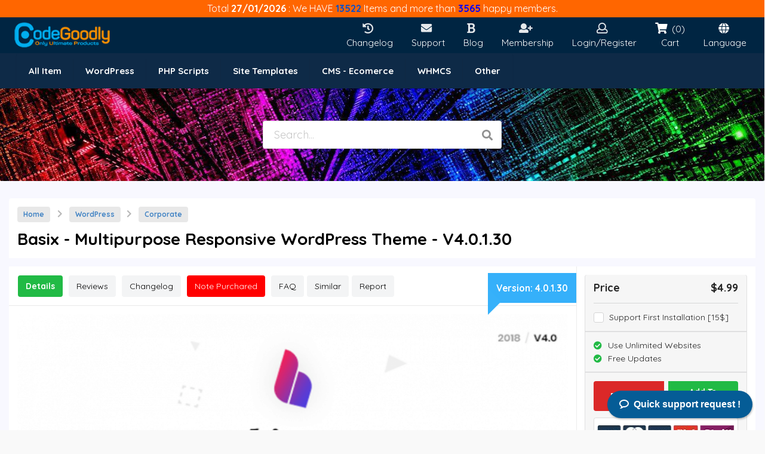

--- FILE ---
content_type: text/html; charset=UTF-8
request_url: https://codegoodly.com/en/item/2986/basix-multipurpose-responsive-wordpress-theme
body_size: 12985
content:
<style>
    body #top-search form {
        margin-top: 0 !important;
    }

</style>



<!DOCTYPE html>
<html lang="en"><!--oncontextmenu="return false"-->
	<head>
		<!-- Global site tag (gtag.js) - Google Analytics -->
<script async src="https://www.googletagmanager.com/gtag/js?id=G-D3F82XLKYL"></script>
<script>
  window.dataLayer = window.dataLayer || [];
  function gtag(){dataLayer.push(arguments);}
  gtag('js', new Date());

  gtag('config', 'G-D3F82XLKYL');
</script>
		<meta charset="UTF-8">
		<meta name="language" content="en">
		<meta http-equiv="X-UA-Compatible" content="IE=edge">
		<meta name="viewport" content="width=device-width, initial-scale=1.0">
		<link rel="icon" href="https://cdn.codegoodly.com/storage/images/favicon.png">
		
		<title>Download Basix - Multipurpose Responsive WordPress Theme  - V4.0.1.30</title>

<link rel="canonical" href="https://codegoodly.com/en/item/2986/basix-multipurpose-responsive-wordpress-theme">

<meta name="description" content="Download Basix - Multipurpose Responsive WordPress Theme  - V4.0.1.30">

<meta property="og:site_name" content="CodeGoodly">
<meta property="og:title" content="Download Basix - Multipurpose Responsive WordPress Theme  - V4.0.1.30">
<meta property="og:type" content="Website">
<meta property="og:url" content="https://codegoodly.com/en/item/2986/basix-multipurpose-responsive-wordpress-theme">
<meta property="og:description" content="Download Basix - Multipurpose Responsive WordPress Theme  - V4.0.1.30">
<meta property="og:image" content="https://codegoodly.com/storage/covers/2986-codegoodly-cover-basix-multipurpose-responsive-wordpress-theme.png">

<meta name="twitter:title" content="Download Basix - Multipurpose Responsive WordPress Theme  - V4.0.1.30">
<meta name="twitter:url" content="https://codegoodly.com/en/item/2986/basix-multipurpose-responsive-wordpress-theme">
<meta name="twitter:description" content="Download Basix - Multipurpose Responsive WordPress Theme  - V4.0.1.30">
<meta name="twitter:site" content="https://codegoodly.com">
<meta name="twitter:image" content="https://codegoodly.com/storage/covers/2986-codegoodly-cover-basix-multipurpose-responsive-wordpress-theme.png">

<meta itemprop="title" content="Download Basix - Multipurpose Responsive WordPress Theme  - V4.0.1.30">
<meta itemprop="name" content="CodeGoodly">
<meta itemprop="url" content="https://codegoodly.com/en/item/2986/basix-multipurpose-responsive-wordpress-theme">
<meta itemprop="description" content="Download Basix - Multipurpose Responsive WordPress Theme  - V4.0.1.30">
<meta itemprop="image" content="https://codegoodly.com/storage/covers/2986-codegoodly-cover-basix-multipurpose-responsive-wordpress-theme.png">

<meta property="fb:app_id" content="">
<meta name="og:image:width" content="590">
<meta name="og:image:height" content="auto">

		<!-- CSRF Token -->
    	<meta name="csrf-token" content="6HA6JnfQGVgLGLts6W6esvEdF8t3VKCZovDsuuiq">
    
		<!-- App CSS -->
		<link rel="stylesheet" href="https://cdn.codegoodly.com/assets/default/css/app-ltr.css?v=1.2.1">
				
        
		
		<!-- Search engines verification -->
		<meta name="google-site-verification" content="">
		<meta name="msvalidate.01" content="">
		<meta name="yandex-verification" content="">

		<script>
			'use strict';

			window.props = {
	      product: {},
	      products: {},
	      routes: {
	      	checkout: 'https://codegoodly.com/en/checkout',
	      	products: 'https://codegoodly.com/en/category',
	      	pages: 'https://codegoodly.com/en/page',
	      	payment: 'https://codegoodly.com/en/checkout/payment',
	      	coupon: 'https://codegoodly.com/en/checkout/validate_coupon',
	      	productFolder: 'https://codegoodly.com/en/item/product_folder',
	      	notifRead: 'https://codegoodly.com/en/notifications/read',
	      	addToCartAsyncRoute: 'https://codegoodly.com/en/add_to_cart_async',
	      	subscriptionPayment: 'https://codegoodly.com/en/pricing/subscription/payment'
	      },
	      currentRouteName: 'home.product',
	      trasactionMsg: '',
	      location: window.location,
	      paymentProcessors: {
	      	paypal: true,
	      	stripe: false,
					skrill: false,
					razorpay: false,
					iyzico: false
	      },
	      paymentFees: {"paypal":"1","wallet":"0"},
		  paymentDiscounts: {"paypal":"0","wallet":"10"},
	      activeScreenshot: null,
	      subcategories: {"139":[{"id":146,"name":"Blog \/ Magazine","slug":"blog-magazine","parent":139,"range":0},{"id":147,"name":"Creative","slug":"creative","parent":139,"range":0},{"id":148,"name":"Corporate","slug":"corporate","parent":139,"range":0},{"id":149,"name":"Retail","slug":"retail","parent":139,"range":0},{"id":150,"name":"Technology","slug":"technology","parent":139,"range":0},{"id":151,"name":"Nonprofit","slug":"nonprofit","parent":139,"range":0},{"id":152,"name":"Entertainment","slug":"entertainment","parent":139,"range":0},{"id":153,"name":"Miscellaneous","slug":"miscellaneous","parent":139,"range":0},{"id":154,"name":"Add-ons","slug":"add-ons","parent":139,"range":0},{"id":155,"name":"Advertising","slug":"advertising","parent":139,"range":0},{"id":156,"name":"Calendars","slug":"calendars","parent":139,"range":0},{"id":157,"name":"eCommerce","slug":"ecommerce","parent":139,"range":0},{"id":158,"name":"Forms","slug":"forms","parent":139,"range":0},{"id":159,"name":"Galleries","slug":"galleries","parent":139,"range":0},{"id":160,"name":"Interface Elements","slug":"interface-elements","parent":139,"range":0},{"id":161,"name":"Media","slug":"media","parent":139,"range":0},{"id":162,"name":"Mobile","slug":"mobile","parent":139,"range":0},{"id":163,"name":"Newsletters","slug":"newsletters","parent":139,"range":0},{"id":164,"name":"Plugin","slug":"plugin","parent":139,"range":0},{"id":165,"name":"SEO","slug":"seo","parent":139,"range":0},{"id":166,"name":"Social Networking","slug":"social-networking","parent":139,"range":0},{"id":167,"name":"Utilities","slug":"utilities","parent":139,"range":0},{"id":168,"name":"Wp Job manager","slug":"wp-job-manager","parent":139,"range":0},{"id":169,"name":"Themes","slug":"themes","parent":139,"range":0}],"140":[{"id":170,"name":"Add-ons","slug":"add-ons","parent":140,"range":0},{"id":171,"name":"Calendars","slug":"calendars","parent":140,"range":0},{"id":172,"name":"Countdowns","slug":"countdowns","parent":140,"range":0},{"id":173,"name":"Forms","slug":"forms","parent":140,"range":0},{"id":174,"name":"Help and Support Tools","slug":"help-and-support-tools","parent":140,"range":0},{"id":175,"name":"Images and Media","slug":"images-and-media","parent":140,"range":0},{"id":176,"name":"Loaders and Uploaders","slug":"loaders-and-uploaders","parent":140,"range":0},{"id":177,"name":"Miscellaneous","slug":"miscellaneous","parent":140,"range":0},{"id":178,"name":"Polls","slug":"polls","parent":140,"range":0},{"id":179,"name":"Ratings and Charts","slug":"ratings-and-charts","parent":140,"range":0},{"id":180,"name":"Search","slug":"search","parent":140,"range":0},{"id":181,"name":"Shopping Carts","slug":"shopping-carts","parent":140,"range":0},{"id":182,"name":"Social Networking","slug":"social-networking","parent":140,"range":0},{"id":183,"name":"Database Abstractions","slug":"database-abstractions","parent":140,"range":0},{"id":184,"name":"Project Management Tools","slug":"project-management-tools","parent":140,"range":0}],"141":[{"id":185,"name":"Creative","slug":"creative","parent":141,"range":0},{"id":186,"name":"Corporate","slug":"corporate","parent":141,"range":0},{"id":187,"name":"Retail","slug":"retail","parent":141,"range":0},{"id":188,"name":"Technology","slug":"technology","parent":141,"range":0},{"id":189,"name":"Nonprofit","slug":"nonprofit","parent":141,"range":0},{"id":190,"name":"Entertainment","slug":"entertainment","parent":141,"range":0},{"id":191,"name":"Personal","slug":"personal","parent":141,"range":0},{"id":192,"name":"Speciality Pages","slug":"speciality-pages","parent":141,"range":0},{"id":193,"name":"Admin Skins","slug":"admin-skins","parent":141,"range":0},{"id":194,"name":"Miscellaneous","slug":"miscellaneous","parent":141,"range":0},{"id":195,"name":"Mobile","slug":"mobile","parent":141,"range":0}],"144":[{"id":201,"name":"Shopify","slug":"shopify","parent":144,"range":0},{"id":202,"name":"Drupal","slug":"drupal","parent":144,"range":0},{"id":203,"name":"Blogger","slug":"blogger","parent":144,"range":0},{"id":204,"name":"Movable Type","slug":"movable-type","parent":144,"range":0},{"id":205,"name":"ExpressionEngine","slug":"expressionengine","parent":144,"range":0},{"id":206,"name":"PhpBB","slug":"phpbb","parent":144,"range":0},{"id":207,"name":"Tumblr","slug":"tumblr","parent":144,"range":0},{"id":208,"name":"X-Cart","slug":"x-cart","parent":144,"range":0},{"id":209,"name":"Cube Cart","slug":"cube-cart","parent":144,"range":0},{"id":210,"name":"osCommerce","slug":"oscommerce","parent":144,"range":0},{"id":211,"name":"Woocommerce","slug":"woocommerce","parent":144,"range":0},{"id":212,"name":"OpenCart","slug":"opencart","parent":144,"range":0},{"id":213,"name":"PrestaShop","slug":"prestashop","parent":144,"range":0},{"id":214,"name":"Joomla","slug":"joomla","parent":144,"range":0}],"145":[{"id":216,"name":"Software","slug":"software","parent":145,"range":0}],"215":[{"id":217,"name":"WHMCS Addon","slug":"whmcs-addon","parent":215,"range":0},{"id":218,"name":"WHMCS Released","slug":"whmcs-released","parent":215,"range":0},{"id":219,"name":"WHMCS Templates","slug":"whmcs-templates","parent":215,"range":0}]},
	      categories: {"139":{"id":139,"name":"WordPress","slug":"wordpress","parent":null,"range":1},"140":{"id":140,"name":"PHP Scripts","slug":"php-scripts","parent":null,"range":2},"141":{"id":141,"name":"Site Templates","slug":"site-templates","parent":null,"range":3},"144":{"id":144,"name":"CMS - Ecomerce","slug":"cms-ecomerce","parent":null,"range":4},"215":{"id":215,"name":"WHMCS","slug":"whmcs","parent":null,"range":5},"145":{"id":145,"name":"Other","slug":"other","parent":null,"range":6}},
	      pages: {"about-us":{"name":"About US","slug":"about-us","deletable":1},"the-transaction-needs-to-be-verified":{"name":"The transaction needs to be verified","slug":"the-transaction-needs-to-be-verified","deletable":1},"about-item-orginal":{"name":"About item Orginal","slug":"about-item-orginal","deletable":1},"about-item-nulled":{"name":"About item NULLED","slug":"about-item-nulled","deletable":1}},
	      workingWithFolders:  false ,
	      removeItemConfirmMsg: 'Are you sure you want to remove this item ?'
	    }
	</script>
	

		    <script type="application/ld+json">
        {
            "@context": "http://schema.org",
            "@type": "Product",
            "url": "https://codegoodly.com/en/item/2986/basix-multipurpose-responsive-wordpress-theme",
            "name": "Basix - Multipurpose Responsive WordPress Theme ",
            "image": "https://codegoodly.com/storage/covers/2986-codegoodly-cover-basix-multipurpose-responsive-wordpress-theme.png",
            "description": "Download Basix - Multipurpose Responsive WordPress Theme  - V4.0.1.30",
             "aggregateRating": {
                "@type": "AggregateRating",
                "ratingValue": "5",
                "reviewCount": "1",
                "bestRating": "5",
                "worstRating": "0"
            },
            "review": [{
                    "@type": "Review",
                    "author": "robensy",
                    "datePublished": "2019-11-01",
                    "description": "thank a lot, best support",
                    "name": "-",
                    "reviewRating": {
                        "@type": "Rating",
                        "bestRating": "5",
                        "ratingValue": "5",
                        "worstRating": "0"
                    }
                }

            ],
            "category": "WordPress",
            "offers": {
                "@type": "AggregateOffer",
                "lowPrice": "4.99",
                "highPrice": "4.99",
                "priceCurrency": "USD",
                "offerCount": "1"
            },
            "brand": "-",
            "sku": "-",
            "mpn": "2986"
        }
    </script>

    <script>
        'use strict';

        window.props['product'] = {
            screenshots: null,
            id: 2986,
            name: 'Basix - Multipurpose Responsive WordPress Theme ',
            cover: 'https://codegoodly.com/storage/covers/2986-codegoodly-cover-basix-multipurpose-responsive-wordpress-theme.png',
            thumbnail: 'https://codegoodly.com/storage/thumbnails/2986-codegoodly-thumbnail-basix-multipurpose-responsive-wordpress-theme.png',
            quantity: 1,
            url: 'https://codegoodly.com/en/item/2986/basix-multipurpose-responsive-wordpress-theme',
            price: 4.99,
            slug: 'basix-multipurpose-responsive-wordpress-theme'
        }
    </script>
	</head>
	<body dir="ltr">
		
		<div class="ui main fluid container items-menu-visible" id="app">
									
			<div class="ui computer only grid m-0" id="top-bar">
				<div class="row">
					<div class="sixteen wide column"> Total 
						  <b> 27/01/2026 </b> : We HAVE <b style="color: rgb(12, 81, 201)">13522</b> Items and more than <b style="color: blue">3565</b> happy members.</div>
				</div>
			</div>
						<div class="ui celled grid m-0 shadowless">
				<div class="row" style="background: #002542;">
					<div class="ui unstackable secondary menu top attached py-0" id="top-menu">
  <a class="item header logo" href="https://codegoodly.com/en">
    <img class="ui image" src="https://cdn.codegoodly.com/storage/images/logo.png" alt="CodeGoodly">
  </a>  
  <div class="right menu pr-1">
    <a class="item search-icon" @click="toggleMobileSearchBar">
      <i class="search icon"></i>
    </a>
    
    <a href="https://codegoodly.com/en/changelog" class="item help" title="Changelog">
      <i class="history icon"></i>
      <span class="text">Changelog</span>
    </a>

    <a href="https://codegoodly.com/en/ticket/new" class="item help" title="Support">
      <i class="envelope icon"></i>
      <span class="text">Support</span>
    </a>

    <a href="https://codegoodly.com/en/blog" class="item blog">
      <i class="bold icon"></i>
      <span class="text">Blog</span>
    </a>

    <a href="https://codegoodly.com/en/pricing" class="item help">
      <i class="user plus icon"></i>
      <span class="text">Membership</span>
    </a>
    
        <a href="https://codegoodly.com/en/login?redirect=https%3A%2F%2Fcodegoodly.com%2Fen%2Fitem%2F2986%2Fbasix-multipurpose-responsive-wordpress-theme" class="item">
      <i class="user outline icon"></i>
      <span class="text">Login/Register</span>
    </a>
    
    <div class="item cart dropdown">
      <div class="toggler">
        <div><i class="shopping cart icon"></i><span v-cloak>({{ cartItems }})</span></div>
        <div class="text mt-1-hf">Cart</div>
      </div>

      <div class="menu" v-if="Object.keys(cart).length">
        <div>
          <div class="ui unstackable items">

            <div class="item mx-0" v-for="product in cart">
              <div class="ui tiny image"><img :src="product.thumbnail"></div>
              <div class="content pl-1">
                <strong :title="product.name"><a :href="product.url">{{ product.name }}</a></strong>
                <div class="subcontent mt-1">
                  <div class="price">
                    USD {{ product.price }}
                  </div>
                  <div class="quantity">
                    <input type="text" placeholder="Qty" :value="product.quantity" @change="editItemQuantity(product.id, $event.target.value)" :disabled="couponRes.status">
                  </div>
                  <div class="remove" :disabled="couponRes.status">
                    <i class="trash alternate outline icon mx-0" @click="removeFromCart(product.id)"></i>
                  </div>
                </div>
              </div>
            </div>

            <a href="https://codegoodly.com/en/checkout" class="item mx-0 checkout">Checkout</a>

          </div>
        </div>
      </div>

      <div class="menu" v-else>
        <div class="ui unstackable items">
          <div class="item p-1-hf">
            <div class="ui message w-100 left aligned">
              Your cart is empty
            </div>
          </div>
        </div>
      </div>
    </div>

    <div class="item ui dropdown languages">
      <div class="toggler">
        <div><i class="globe icon"></i></div>
        <div class="text mt-1-hf">Language</div>
      </div>

      <div class="left menu">
                <a class="item" href="https://codegoodly.com/en/item/2986/basix-multipurpose-responsive-wordpress-theme">
          English
        </a>
                <a class="item" href="https://codegoodly.com/fr/item/2986/basix-multipurpose-responsive-wordpress-theme">
          Français
        </a>
                <a class="item" href="https://codegoodly.com/ar/item/2986/basix-multipurpose-responsive-wordpress-theme">
          العربية
        </a>
              </div>
    </div>

    
    <a class="header item px-1 mobile-only mr-0" @click="toggleMobileMenu">
      <i class="bars large icon mx-0"></i>
    </a>
  </div>
</div>


<form class="ui form my-0 search-form"
      id="mobile-search-bar"
      method="get"
      action="https://codegoodly.com/en/items/search">
  <div class="ui icon input borderless w-100">
    <input type="text" name="q" placeholder="Search...">
    <i class="search link icon"></i>
  </div>
</form>



<div class="popup items-menu hide-scroll v-scroll"
     :style="{top: menu.desktop.itemsMenuPopup.top+'px', left: menu.desktop.itemsMenuPopup.left+'px'}"
     v-cloak>

  <div class="wrapper">
    <div v-if="menu.desktop.selectedCategory">
      <a v-for="subcategory in menu.desktop.submenuItems"
         :href="setProductsRoute(menu.desktop.selectedCategory.slug+'/' + subcategory.slug)">
        <span>{{ subcategory.name }}</span>
      </a>

      <a class="active" :href="setProductsRoute(menu.desktop.selectedCategory.slug)">
        <span>{{ menu.desktop.selectedCategory.name }}</span>
      </a>
    </div>
  </div>

</div>




<div id="items-menu">
  <div class="categories hide-scroll vh-scoll">
    <div class="wrapper dragscroll">

    
      <div class="item" @click="setSubMenu($event, 139)">
       <span>WordPress</span>
      </div>

    
      <div class="item" @click="setSubMenu($event, 140)">
       <span>PHP Scripts</span>
      </div>

    
      <div class="item" @click="setSubMenu($event, 141)">
       <span>Site Templates</span>
      </div>

    
      <div class="item" @click="setSubMenu($event, 144)">
       <span>CMS - Ecomerce</span>
      </div>

    
      <div class="item" @click="setSubMenu($event, 215)">
       <span>WHMCS</span>
      </div>

    
      <div class="item" @click="setSubMenu($event, 145)">
       <span>Other</span>
      </div>

    
    </div>
  </div>
</div>




<div id="mobile-menu" class="ui vertical menu">
  <div class="wrapper">
    <div class="body" v-if="menu.mobile.type === null">

      <a href="https://codegoodly.com/en" class="item">
        <i class="home icon"></i>
        Home
      </a>

      <a class="item" @click="setSubMenu($event, '', true, 'categories')">
        <i class="tags icon"></i>
        Categories
      </a>

      <a href="https://codegoodly.com/en/pricing" class="item">
        <i class="dollar sign icon"></i>
        Pricing
      </a>

      <a href="https://codegoodly.com/en/changelog" class="item">
        <i class="history icon"></i>
        Changelog
      </a>
      
      <a href="https://codegoodly.com/en/ticket/new" class="item">
        <i class="rocketchat icon"></i>
        Support
      </a>

      <a href="https://codegoodly.com/en/blog" class="item">
        <i class="bold icon"></i>
        Blog
      </a>

      <a href="https://codegoodly.com/en/favorites" class="item">
        <i class="heart outline icon"></i>
        Collection
      </a>

      <a class="item" @click="setSubMenu($event, '', true, 'pages')">
        <i class="file alternate outline icon"></i>
        Pages
      </a>

            <a href="https://codegoodly.com/en/login" class="item">
        <i class="user outline icon"></i>
        Account
      </a>
      
      
      <a href="https://codegoodly.com/en/page/privacy-policy" class="item">
        <i class="circle outline icon"></i>
        Privacy policy
      </a>

      <a href="https://codegoodly.com/en/page/terms-and-conditions" class="item">
        <i class="circle outline icon"></i>
        Terms and conditions
      </a>

      <a href="https://codegoodly.com/en/ticket/new" class="item">
        <i class="question circle outline icon"></i>
        Ticket
      </a>
     

      <a class="item" @click="setSubMenu($event, '', true, 'languages')">
        <i class="globe icon"></i>
        Language
      </a>
    </div>

    <div class="sub-body" v-else>
      <a class="item" @click="mainMenuBack">
        <i class="arrow alternate circle left blue icon"></i>
        Back
      </a>

      <div v-if="menu.mobile.type === 'categories'">
        <div v-if="menu.mobile.selectedCategory === null">
          <a class="item" v-for="category in menu.mobile.submenuItems" @click="setSubMenu($event, category.id, true, 'subcategories')">
            <i class="circle outline icon"></i>
            {{ category.name }}
          </a>
        </div>
      </div>

      <div v-else-if="menu.mobile.type === 'subcategories'">
        <a class="item" v-for="subcategory in menu.mobile.submenuItems"
           :href="setProductsRoute(menu.mobile.selectedCategory.slug+'/'+subcategory.slug)">
          <i class="circle outline icon"></i>
          {{ subcategory.name }}
        </a>
      </div>

      <div v-else-if="menu.mobile.type === 'pages'">
        <a class="item" v-for="page in menu.mobile.submenuItems"
           :href="setPageRoute(page['slug'])">
          <i class="circle outline icon"></i>
          {{ page['name'] }}
        </a>
      </div>

      <div v-else-if="menu.mobile.type === 'languages'">
                <a class="item" href="https://codegoodly.com/en/item/2986/basix-multipurpose-responsive-wordpress-theme">
          English
        </a>
                <a class="item" href="https://codegoodly.com/fr/item/2986/basix-multipurpose-responsive-wordpress-theme">
          Français
        </a>
                <a class="item" href="https://codegoodly.com/ar/item/2986/basix-multipurpose-responsive-wordpress-theme">
          العربية
        </a>
              </div>
    </div>


    <div class="footer">
      <div class="ui spaced buttons">
        <a href="#" class="ui basic icon button"><i class="large facebook icon"></i></a>
        <a href="#" class="ui basic icon button"><i class="large twitter icon"></i></a>
        <a href="#" class="ui basic icon button"><i class="large pinterest icon"></i></a>
        <a href="#" class="ui basic icon button"><i class="large youtube icon"></i></a>
        <a href="#" class="ui basic icon button"><i class="large tumblr icon"></i></a>
      </div>

      <p>CodeGoodly © 2026 all right reserved</p>
    </div>
  </div>
</div>
				</div>
				<div class="row ui computer only">
					<div class="ui four column grid mt-0 mb-0 mx-auto pt-0 pb-0 main-menu">
   <div class="four row container-1400 mt-0 mb-0 pt-0 pb-0">
      <div class="sixteen wide column">
                     <div class="ui compact menu v-menu">
                  <div class="ui dropdown mn item">
                     <a href="#" title="All Item" class="parent_link">All Item</a>
                     <div class="menu">
                        <div class="item"><b><a href="https://codegoodly.com/en/changelog">Last updated</a></b>
                        </div>
                        <div class="item"><b><a href="https://codegoodly.com/en/items/newest">New Products</a></b>
                        </div>
                        <div class="item"><b><a href="https://codegoodly.com/en/items/trending">Most downloaded</a></b>
                        </div>
                        <div class="item"><b><a href="https://codegoodly.com/en/items/free">Free items</a></b>
                        </div>
                        <div class="item"><b><a href="https://codegoodly.com/en/items/featured">Best Sellers</a></b>
                        </div>
                     </div>
                  </div>
                                 <div class="ui dropdown mn item">
                     <a href="https://codegoodly.com/en/category/wordpress" title="Categories" class="parent_link"><span class="text">WordPress</span></a>
                                             <div class="menu">
                                                         <div class="item">
                                 <a href="https://codegoodly.com/en/category/wordpress/blog-magazine">Blog / Magazine</a>
                              </div>
                                                         <div class="item">
                                 <a href="https://codegoodly.com/en/category/wordpress/creative">Creative</a>
                              </div>
                                                         <div class="item">
                                 <a href="https://codegoodly.com/en/category/wordpress/corporate">Corporate</a>
                              </div>
                                                         <div class="item">
                                 <a href="https://codegoodly.com/en/category/wordpress/retail">Retail</a>
                              </div>
                                                         <div class="item">
                                 <a href="https://codegoodly.com/en/category/wordpress/technology">Technology</a>
                              </div>
                                                         <div class="item">
                                 <a href="https://codegoodly.com/en/category/wordpress/nonprofit">Nonprofit</a>
                              </div>
                                                         <div class="item">
                                 <a href="https://codegoodly.com/en/category/wordpress/entertainment">Entertainment</a>
                              </div>
                                                         <div class="item">
                                 <a href="https://codegoodly.com/en/category/wordpress/miscellaneous">Miscellaneous</a>
                              </div>
                                                         <div class="item">
                                 <a href="https://codegoodly.com/en/category/wordpress/add-ons">Add-ons</a>
                              </div>
                                                         <div class="item">
                                 <a href="https://codegoodly.com/en/category/wordpress/advertising">Advertising</a>
                              </div>
                                                         <div class="item">
                                 <a href="https://codegoodly.com/en/category/wordpress/calendars">Calendars</a>
                              </div>
                                                         <div class="item">
                                 <a href="https://codegoodly.com/en/category/wordpress/ecommerce">eCommerce</a>
                              </div>
                                                         <div class="item">
                                 <a href="https://codegoodly.com/en/category/wordpress/forms">Forms</a>
                              </div>
                                                         <div class="item">
                                 <a href="https://codegoodly.com/en/category/wordpress/galleries">Galleries</a>
                              </div>
                                                         <div class="item">
                                 <a href="https://codegoodly.com/en/category/wordpress/interface-elements">Interface Elements</a>
                              </div>
                                                         <div class="item">
                                 <a href="https://codegoodly.com/en/category/wordpress/media">Media</a>
                              </div>
                                                         <div class="item">
                                 <a href="https://codegoodly.com/en/category/wordpress/mobile">Mobile</a>
                              </div>
                                                         <div class="item">
                                 <a href="https://codegoodly.com/en/category/wordpress/newsletters">Newsletters</a>
                              </div>
                                                         <div class="item">
                                 <a href="https://codegoodly.com/en/category/wordpress/plugin">Plugin</a>
                              </div>
                                                         <div class="item">
                                 <a href="https://codegoodly.com/en/category/wordpress/seo">SEO</a>
                              </div>
                                                         <div class="item">
                                 <a href="https://codegoodly.com/en/category/wordpress/social-networking">Social Networking</a>
                              </div>
                                                         <div class="item">
                                 <a href="https://codegoodly.com/en/category/wordpress/utilities">Utilities</a>
                              </div>
                                                         <div class="item">
                                 <a href="https://codegoodly.com/en/category/wordpress/wp-job-manager">Wp Job manager</a>
                              </div>
                                                         <div class="item">
                                 <a href="https://codegoodly.com/en/category/wordpress/themes">Themes</a>
                              </div>
                                                   </div>
                                       </div>
                                 <div class="ui dropdown mn item">
                     <a href="https://codegoodly.com/en/category/php-scripts" title="Categories" class="parent_link"><span class="text">PHP Scripts</span></a>
                                             <div class="menu">
                                                         <div class="item">
                                 <a href="https://codegoodly.com/en/category/php-scripts/add-ons">Add-ons</a>
                              </div>
                                                         <div class="item">
                                 <a href="https://codegoodly.com/en/category/php-scripts/calendars">Calendars</a>
                              </div>
                                                         <div class="item">
                                 <a href="https://codegoodly.com/en/category/php-scripts/countdowns">Countdowns</a>
                              </div>
                                                         <div class="item">
                                 <a href="https://codegoodly.com/en/category/php-scripts/forms">Forms</a>
                              </div>
                                                         <div class="item">
                                 <a href="https://codegoodly.com/en/category/php-scripts/help-and-support-tools">Help and Support Tools</a>
                              </div>
                                                         <div class="item">
                                 <a href="https://codegoodly.com/en/category/php-scripts/images-and-media">Images and Media</a>
                              </div>
                                                         <div class="item">
                                 <a href="https://codegoodly.com/en/category/php-scripts/loaders-and-uploaders">Loaders and Uploaders</a>
                              </div>
                                                         <div class="item">
                                 <a href="https://codegoodly.com/en/category/php-scripts/miscellaneous">Miscellaneous</a>
                              </div>
                                                         <div class="item">
                                 <a href="https://codegoodly.com/en/category/php-scripts/polls">Polls</a>
                              </div>
                                                         <div class="item">
                                 <a href="https://codegoodly.com/en/category/php-scripts/ratings-and-charts">Ratings and Charts</a>
                              </div>
                                                         <div class="item">
                                 <a href="https://codegoodly.com/en/category/php-scripts/search">Search</a>
                              </div>
                                                         <div class="item">
                                 <a href="https://codegoodly.com/en/category/php-scripts/shopping-carts">Shopping Carts</a>
                              </div>
                                                         <div class="item">
                                 <a href="https://codegoodly.com/en/category/php-scripts/social-networking">Social Networking</a>
                              </div>
                                                         <div class="item">
                                 <a href="https://codegoodly.com/en/category/php-scripts/database-abstractions">Database Abstractions</a>
                              </div>
                                                         <div class="item">
                                 <a href="https://codegoodly.com/en/category/php-scripts/project-management-tools">Project Management Tools</a>
                              </div>
                                                   </div>
                                       </div>
                                 <div class="ui dropdown mn item">
                     <a href="https://codegoodly.com/en/category/site-templates" title="Categories" class="parent_link"><span class="text">Site Templates</span></a>
                                             <div class="menu">
                                                         <div class="item">
                                 <a href="https://codegoodly.com/en/category/site-templates/creative">Creative</a>
                              </div>
                                                         <div class="item">
                                 <a href="https://codegoodly.com/en/category/site-templates/corporate">Corporate</a>
                              </div>
                                                         <div class="item">
                                 <a href="https://codegoodly.com/en/category/site-templates/retail">Retail</a>
                              </div>
                                                         <div class="item">
                                 <a href="https://codegoodly.com/en/category/site-templates/technology">Technology</a>
                              </div>
                                                         <div class="item">
                                 <a href="https://codegoodly.com/en/category/site-templates/nonprofit">Nonprofit</a>
                              </div>
                                                         <div class="item">
                                 <a href="https://codegoodly.com/en/category/site-templates/entertainment">Entertainment</a>
                              </div>
                                                         <div class="item">
                                 <a href="https://codegoodly.com/en/category/site-templates/personal">Personal</a>
                              </div>
                                                         <div class="item">
                                 <a href="https://codegoodly.com/en/category/site-templates/speciality-pages">Speciality Pages</a>
                              </div>
                                                         <div class="item">
                                 <a href="https://codegoodly.com/en/category/site-templates/admin-skins">Admin Skins</a>
                              </div>
                                                         <div class="item">
                                 <a href="https://codegoodly.com/en/category/site-templates/miscellaneous">Miscellaneous</a>
                              </div>
                                                         <div class="item">
                                 <a href="https://codegoodly.com/en/category/site-templates/mobile">Mobile</a>
                              </div>
                                                   </div>
                                       </div>
                                 <div class="ui dropdown mn item">
                     <a href="https://codegoodly.com/en/category/cms-ecomerce" title="Categories" class="parent_link"><span class="text">CMS - Ecomerce</span></a>
                                             <div class="menu">
                                                         <div class="item">
                                 <a href="https://codegoodly.com/en/category/cms-ecomerce/shopify">Shopify</a>
                              </div>
                                                         <div class="item">
                                 <a href="https://codegoodly.com/en/category/cms-ecomerce/drupal">Drupal</a>
                              </div>
                                                         <div class="item">
                                 <a href="https://codegoodly.com/en/category/cms-ecomerce/blogger">Blogger</a>
                              </div>
                                                         <div class="item">
                                 <a href="https://codegoodly.com/en/category/cms-ecomerce/movable-type">Movable Type</a>
                              </div>
                                                         <div class="item">
                                 <a href="https://codegoodly.com/en/category/cms-ecomerce/expressionengine">ExpressionEngine</a>
                              </div>
                                                         <div class="item">
                                 <a href="https://codegoodly.com/en/category/cms-ecomerce/phpbb">PhpBB</a>
                              </div>
                                                         <div class="item">
                                 <a href="https://codegoodly.com/en/category/cms-ecomerce/tumblr">Tumblr</a>
                              </div>
                                                         <div class="item">
                                 <a href="https://codegoodly.com/en/category/cms-ecomerce/x-cart">X-Cart</a>
                              </div>
                                                         <div class="item">
                                 <a href="https://codegoodly.com/en/category/cms-ecomerce/cube-cart">Cube Cart</a>
                              </div>
                                                         <div class="item">
                                 <a href="https://codegoodly.com/en/category/cms-ecomerce/oscommerce">osCommerce</a>
                              </div>
                                                         <div class="item">
                                 <a href="https://codegoodly.com/en/category/cms-ecomerce/woocommerce">Woocommerce</a>
                              </div>
                                                         <div class="item">
                                 <a href="https://codegoodly.com/en/category/cms-ecomerce/opencart">OpenCart</a>
                              </div>
                                                         <div class="item">
                                 <a href="https://codegoodly.com/en/category/cms-ecomerce/prestashop">PrestaShop</a>
                              </div>
                                                         <div class="item">
                                 <a href="https://codegoodly.com/en/category/cms-ecomerce/joomla">Joomla</a>
                              </div>
                                                   </div>
                                       </div>
                                 <div class="ui dropdown mn item">
                     <a href="https://codegoodly.com/en/category/whmcs" title="Categories" class="parent_link"><span class="text">WHMCS</span></a>
                                             <div class="menu">
                                                         <div class="item">
                                 <a href="https://codegoodly.com/en/category/whmcs/whmcs-addon">WHMCS Addon</a>
                              </div>
                                                         <div class="item">
                                 <a href="https://codegoodly.com/en/category/whmcs/whmcs-released">WHMCS Released</a>
                              </div>
                                                         <div class="item">
                                 <a href="https://codegoodly.com/en/category/whmcs/whmcs-templates">WHMCS Templates</a>
                              </div>
                                                   </div>
                                       </div>
                                 <div class="ui dropdown mn item">
                     <a href="https://codegoodly.com/en/category/other" title="Categories" class="parent_link"><span class="text">Other</span></a>
                                             <div class="menu">
                                                         <div class="item">
                                 <a href="https://codegoodly.com/en/category/other/software">Software</a>
                              </div>
                                                   </div>
                                       </div>
                           </div>
               </div>
   </div>
</div>
				</div>
				
					    <div class="ui bottom attached basic segment" id="top-search">
   <div class="ui middle aligned grid m-0">
      <div class="row">
         <div class="column center aligned">
            <form class="ui big form fluid search-form" method="get" action="https://codegoodly.com/en/items/search">
						<div class="ui search">
							<div class="ui icon input fluid">
								<input class="prompt" type="text" name="q"  placeholder="Search...">
								<i class="search link icon"></i>
							</div>
						</div>
			    	</form>
         </div>
      </div>
   </div>
</div>
				
				
				<div class="row my-1" id="body">
					

    <div class="ui two columns shadowless celled grid my-0 px-1" id="item">
        <div class="one column row" id="page-title">
            <div class="fourteen column mx-auto">
                <div class="ui unstackable items">
                    <div class="ui large breadcrumb">
                        <a class="ui label" href="https://codegoodly.com/en" class="section">Home</a>

                                                    <i class="right chevron icon divider"></i>
                            <span class="section"><a class="ui label"
                                    href="https://codegoodly.com/en/category/wordpress">WordPress</a></span>
                        
                                                    <i class="right chevron icon divider"></i>
                            <span class="section"><a class="ui label"
                                    href="https://codegoodly.com/en/category/wordpress/corporate">Corporate</a></span>
                                            </div>
                    <div class="item">
                        <div class="content">
                            <div class="header">
                                <h1>Basix - Multipurpose Responsive WordPress Theme  - V4.0.1.30</h1>
                            </div>
                        </div>
                    </div>
                </div>
            </div>
        </div>


        <div class="row">
            <div class="column mx-auto l-side">
                <div class="row menu">
                    <div class="ui top secondary menu p-1">
                        <a class="active item product ml-0" data-tab="details">Details</a>

                        <div class="d-flex tabs">
                            
                            <a class="item product" data-tab="reviews">Reviews</a>
                            <a class="item product" data-tab="changelog">Changelog</a>
                            <a class="item product hot" data-tab="note_purchased">Note Purchared</a>
                            <a class="item product mr-0" data-tab="faq">FAQ</a>
                            <a class="item product mr-0" data-tab="similar">Similar</a>
                            <a class="item product" data-tab="report">Report</a>
                                                    </div>
                        <div class="item ui dropdown mr-0">
                            <i class="bars icon mx-0"></i>
                            <div class="menu">
                                
                                <a class="item" data-tab="reviews">Reviews</a>
                                <a class="item" data-tab="changelog">Changelog</a>
                                <a class="item" data-tab="note_purchased">Note Purchared</a>
                                <a class="item" data-tab="faq">FAQ</a>
                                <a class="item" data-tab="similar">Similar</a>
                                <a class="item" data-tab="report">Report</a>
                                                            </div>
                        </div>

                        <div class="right menu mobile-only" id="item-r-side-toggler">
                            <a class="item mr-0">Buy</a>
                        </div>
                    </div>
                </div>

                <div class="row item">
                    <div class="sixteen wide column details">
                        <div class="row center aligned cover">
                            <div class="ui image w-100">
                                <div class="desktop-only">
                                    <div class="talk-bubble tri-right round btm-left">
                                        <div class="talktext">
                                            <p>Version: <b>4.0.1.30</b></p>
                                        </div>
                                    </div>
                                </div>
                                <img src="https://cdn.codegoodly.com/storage/covers/2986-codegoodly-cover-basix-multipurpose-responsive-wordpress-theme.png"
                                    alt="Item cover for download Basix - Multipurpose Responsive WordPress Theme " class="w-100">
                                                                    <div class="actions"><a id="live-preview" target="_blank"
                                            href="https://codegoodly.com/en/preview/basix-multipurpose-responsive-wordpress-theme">Live Preview</a></div>
                                                                
                            </div>
                        </div>

                        <div class="ui hidden divider"></div>

                        
                                                    <div class="ui fluid card">
                                <div class="content title">
                                    <h3 class="ui large blue label">
                                        Overview
                                    </h3>
                                    <h3 class="small header pb-0"><i class="angle down link icon mx-0"></i></h3>
                                    <span></span>
                                </div>
                                <div class="content overview body">
                                    <img src="https://i.imgur.com/sepXAw5.png">
                                </div>
                            </div>
                        
                        
                        
                                            </div>

                    <!-- Support -->
                    <div class="sixteen wide column support">

                        
                            <div class="ui fluid shadowless borderless message">
                                No comments found.
                            </div>

                        
                        <div class="ui divided unstackable items mt-1">
                            <div class="mb-1">
                                                            </div>

                            
                                <div class="ui fluid blue shadowless borderless message">
                                    <a href="https://codegoodly.com/en/login?redirect=https%3A%2F%2Fcodegoodly.com%2Fen%2Fitem%2F2986%2Fbasix-multipurpose-responsive-wordpress-theme">Login</a> to post a comment
                                </div>

                                                    </div>

                    </div>

                    <!-- Reviews -->
                    <div class="sixteen wide column reviews">
                                                    <div class="ui fluid shadowless borderless message">
                                This item has not received any review yet.
                            </div>
                        
                        
                        
                            <div class="ui fluid blue shadowless borderless message">
                                <a href="https://codegoodly.com/en/login?redirect=https%3A%2F%2Fcodegoodly.com%2Fen%2Fitem%2F2986%2Fbasix-multipurpose-responsive-wordpress-theme">Login</a> to review this item
                            </div>

                                            </div>

                    <!-- Changelog -->
                    <div class="sixteen wide column changelog">
                                                    <div class="ui divided list">
                                <div class="item p-1">
                                    <div class="ui ghostwhite borderless message">
                                        <b>01 Nov 2019 - Version
                                            4.0.1.30</b>
                                    </div>
                                    <div class="ui large list">
                                        Product Added to the system.
                                    </div>
                                </div>
                            </div>
                                            </div>


                    <!-- Note For Buyer -->
                    <div class="sixteen wide column note_purchased">
                                                    <div class="ui divided list">
                                <div class="item p-1">
                                    <div class="ui ghostwhite borderless message">
                                        <b>Note for Buyer</b>
                                    </div>
                                    <div class="ui large list">
                                        Please purchare this item you can see note for Buyer !
                                    </div>
                                </div>
                            </div>
                                            </div>

                    <!-- FAQ -->
                    <div class="sixteen wide column faq">
                        <div class="ui divided list">
                            <div class="item p-1">
                                <div class="ui ghostwhite borderless message">
                                    <b>Read before purchase</b>
                                </div>
                                <ul class="ui large list">
                                    <li>Please check the version we provided before purchasing. Because it may not be the
                                        latest version of the author.</li>
                                    <li>Before making a purchase, please read the <a
                                            href="https://codegoodly.com/en/page/terms-and-conditions" target="_blank"><b>Terms
                                                and Conditions</b></a> & <a href="https://codegoodly.com/en/page/refund-policy"
                                            target="_blank"><b>Refund Policy</b></a>.</li>
                                    <li>If you have any questions, please first read the <a
                                            href="https://codegoodly.com/en/support" target="_blank"><b>FAQ</b></a>.</li>
                                    <li>If you haven’t found the answer to your question, please <a
                                            href="https://codegoodly.com/en/support" target="_blank"><b>contact us</b></a>, we
                                        will response asap.</li>
                                    <li>You can download the product after purchase by a direct link on your <a
                                            href="https://codegoodly.com/en/downloads" target="_blank"><b>Downloads
                                                sections</b></a>.</li>
                                    <li>Please note that any digital products presented on the website do not contain
                                        malicious code, viruses or advertising. <b>We buy the original files from the
                                            developers</b>.</li>
                                </ul>
                                <div class="ui ghostwhite borderless message">
                                    <b>Updates :</b>
                                </div>
                                <ul class="ui large list">
                                    <li>We offer frequent updates for one year from the date of purchase, but that doesn't
                                        mean we will have updates every version because not every developer release we have
                                        right away. After this period, you have to purchase the item again to receive
                                        further updates.</li>
                                    <li>We regularly update products as soon as we are notified about an update, we go and
                                        download it from the author and update it on our site, but In case the current
                                        version of the product is not the latest, You can request an update for the product
                                        by <a href="https://codegoodly.com/en/support" target="_blank"><b>contact form</b></a>.
                                    </li>
                                    <li>We send regular emails advising when products have been updated so please be sure to
                                        provide an active email address when you sign up.</li>
                                </ul>
                                <div class="ui ghostwhite borderless message">
                                    <b>Support :</b>
                                </div>
                                <ul class="ui large list">
                                    <li>Our support team is available 24/7, if you have any question or need help in
                                        installing or configuring digital products purchased on the website, please don’t
                                        hesitate to <a href="https://codegoodly.com/en/support" target="_blank"><b>contact
                                                us</b></a>.</li>
                                    <li>Please note that we are not developers of the provided products, so our technical
                                        support capabilities are limited. We do not change product functionality and do not
                                        fix developer bugs.</li>
                                    <li>For more information please read <a href="https://codegoodly.com/en/support"
                                            target="_blank"><b>FAQ</b></a> & <a href="https://codegoodly.com/en/page/about-us"
                                            target="_blank"><b>About Us</b></a>.</li>
                                </ul>
                            </div>
                        </div>
                                            </div>
                    <!-- SIMILAR PRODUCTS -->
                    <div class="sixteen wide column similar">
                        <div class="ui four doubling cards">
                                                            <div class="card">
                                    <div class="content p-0 image">
                                        <a
                                            href="https://codegoodly.com/en/item/2805/eventon-events-lists-extended-addon"><img
                                                src="https://cdn.codegoodly.com/storage/covers/2805-codegoodly-cover-eventon-events-lists-extended-addon.png"></a>
                                    </div>
                                    <a href="https://codegoodly.com/en/item/2805/eventon-events-lists-extended-addon"
                                        class="content title py-1-hf">
                                        EventON Events Lists Extended Addon
                                    </a>

                                    <div class="content bottom p-1-hf">
                                        <div class="left floated">
                                            <span title="Add to collection"><i class="bordered heart icon link"></i></span>
                                                                                            <a title="Preview" target="_blank"
                                                    href="https://codegoodly.com/en/preview/eventon-events-lists-extended-addon"><i
                                                        class="bordered tv icon link"></i></a>
                                                                                        <span title="5480 Views"><i
                                                    class="bordered eye icon"></i></span>
                                            <span
                                                title="Last update 08 Feb 2025">
                                                <i class="bordered calendar alternate outline icon"></i>
                                            </span>
                                        </div>

                                                                                    <div class="price right floated">
                                                $4.99
                                            </div>
                                                                            </div>
                                </div>

                                                            <div class="card">
                                    <div class="content p-0 image">
                                        <a
                                            href="https://codegoodly.com/en/item/8980/newsletter-leads"><img
                                                src="https://cdn.codegoodly.com/storage/covers/8980-codegoodly-cover-newsletter-leads.png"></a>
                                    </div>
                                    <a href="https://codegoodly.com/en/item/8980/newsletter-leads"
                                        class="content title py-1-hf">
                                        Newsletter Leads
                                    </a>

                                    <div class="content bottom p-1-hf">
                                        <div class="left floated">
                                            <span title="Add to collection"><i class="bordered heart icon link"></i></span>
                                                                                            <a title="Preview" target="_blank"
                                                    href="https://codegoodly.com/en/preview/newsletter-leads"><i
                                                        class="bordered tv icon link"></i></a>
                                                                                        <span title="1537 Views"><i
                                                    class="bordered eye icon"></i></span>
                                            <span
                                                title="Last update 09 Oct 2024">
                                                <i class="bordered calendar alternate outline icon"></i>
                                            </span>
                                        </div>

                                                                                    <div class="price right floated">
                                                $4.99
                                            </div>
                                                                            </div>
                                </div>

                                                            <div class="card">
                                    <div class="content p-0 image">
                                        <a
                                            href="https://codegoodly.com/en/item/12289/veridian-nature-cottage-elementor-template-kit"><img
                                                src="https://cdn.codegoodly.com/storage/covers/12289-codegoodly-cover-veridian-nature-cottage-elementor-template-kit.jpg"></a>
                                    </div>
                                    <a href="https://codegoodly.com/en/item/12289/veridian-nature-cottage-elementor-template-kit"
                                        class="content title py-1-hf">
                                        Veridian - Nature Cottage Elementor Template Kit
                                    </a>

                                    <div class="content bottom p-1-hf">
                                        <div class="left floated">
                                            <span title="Add to collection"><i class="bordered heart icon link"></i></span>
                                                                                            <a title="Preview" target="_blank"
                                                    href="https://codegoodly.com/en/preview/veridian-nature-cottage-elementor-template-kit"><i
                                                        class="bordered tv icon link"></i></a>
                                                                                        <span title="551 Views"><i
                                                    class="bordered eye icon"></i></span>
                                            <span
                                                title="Last update 07 Sep 2025">
                                                <i class="bordered calendar alternate outline icon"></i>
                                            </span>
                                        </div>

                                                                                    <div class="price right floated">
                                                $4.99
                                            </div>
                                                                            </div>
                                </div>

                                                            <div class="card">
                                    <div class="content p-0 image">
                                        <a
                                            href="https://codegoodly.com/en/item/2405/easy-digital-downloads-sendy"><img
                                                src="https://cdn.codegoodly.com/storage/covers/2405-codegoodly-cover-easy-digital-downloads-sendy.png"></a>
                                    </div>
                                    <a href="https://codegoodly.com/en/item/2405/easy-digital-downloads-sendy"
                                        class="content title py-1-hf">
                                        Easy Digital Downloads Sendy
                                    </a>

                                    <div class="content bottom p-1-hf">
                                        <div class="left floated">
                                            <span title="Add to collection"><i class="bordered heart icon link"></i></span>
                                                                                        <span title="3972 Views"><i
                                                    class="bordered eye icon"></i></span>
                                            <span
                                                title="Last update 26 Oct 2019">
                                                <i class="bordered calendar alternate outline icon"></i>
                                            </span>
                                        </div>

                                                                                    <div class="price right floated">
                                                $4.99
                                            </div>
                                                                            </div>
                                </div>

                                                            <div class="card">
                                    <div class="content p-0 image">
                                        <a
                                            href="https://codegoodly.com/en/item/3936/political-wordpress-theme-frontrunner"><img
                                                src="https://cdn.codegoodly.com/storage/covers/3936-codegoodly-cover-political-wordpress-theme-frontrunner.png"></a>
                                    </div>
                                    <a href="https://codegoodly.com/en/item/3936/political-wordpress-theme-frontrunner"
                                        class="content title py-1-hf">
                                        Political WordPress Theme - FrontRunner
                                    </a>

                                    <div class="content bottom p-1-hf">
                                        <div class="left floated">
                                            <span title="Add to collection"><i class="bordered heart icon link"></i></span>
                                                                                            <a title="Preview" target="_blank"
                                                    href="https://codegoodly.com/en/preview/political-wordpress-theme-frontrunner"><i
                                                        class="bordered tv icon link"></i></a>
                                                                                        <span title="5284 Views"><i
                                                    class="bordered eye icon"></i></span>
                                            <span
                                                title="Last update 09 Nov 2019">
                                                <i class="bordered calendar alternate outline icon"></i>
                                            </span>
                                        </div>

                                                                                    <div class="price right floated">
                                                $4.99
                                            </div>
                                                                            </div>
                                </div>

                                                            <div class="card">
                                    <div class="content p-0 image">
                                        <a
                                            href="https://codegoodly.com/en/item/4793/studiopress-infinity-pro-theme"><img
                                                src="https://cdn.codegoodly.com/storage/covers/4793-codegoodly-cover-studiopress-infinity-pro-theme.jpeg"></a>
                                    </div>
                                    <a href="https://codegoodly.com/en/item/4793/studiopress-infinity-pro-theme"
                                        class="content title py-1-hf">
                                        STUDIOPRESS INFINITY PRO THEME
                                    </a>

                                    <div class="content bottom p-1-hf">
                                        <div class="left floated">
                                            <span title="Add to collection"><i class="bordered heart icon link"></i></span>
                                                                                            <a title="Preview" target="_blank"
                                                    href="https://codegoodly.com/en/preview/studiopress-infinity-pro-theme"><i
                                                        class="bordered tv icon link"></i></a>
                                                                                        <span title="5102 Views"><i
                                                    class="bordered eye icon"></i></span>
                                            <span
                                                title="Last update 21 Nov 2019">
                                                <i class="bordered calendar alternate outline icon"></i>
                                            </span>
                                        </div>

                                                                                    <div class="price right floated">
                                                $4.99
                                            </div>
                                                                            </div>
                                </div>

                                                            <div class="card">
                                    <div class="content p-0 image">
                                        <a
                                            href="https://codegoodly.com/en/item/7959/graphical-dashboard-widgets-for-wordpress"><img
                                                src="https://cdn.codegoodly.com/storage/covers/7959-codegoodly-cover-graphical-dashboard-widgets-for-wordpress.png"></a>
                                    </div>
                                    <a href="https://codegoodly.com/en/item/7959/graphical-dashboard-widgets-for-wordpress"
                                        class="content title py-1-hf">
                                        Graphical Dashboard Widgets for WordPress
                                    </a>

                                    <div class="content bottom p-1-hf">
                                        <div class="left floated">
                                            <span title="Add to collection"><i class="bordered heart icon link"></i></span>
                                                                                            <a title="Preview" target="_blank"
                                                    href="https://codegoodly.com/en/preview/graphical-dashboard-widgets-for-wordpress"><i
                                                        class="bordered tv icon link"></i></a>
                                                                                        <span title="1966 Views"><i
                                                    class="bordered eye icon"></i></span>
                                            <span
                                                title="Last update 08 Sep 2022">
                                                <i class="bordered calendar alternate outline icon"></i>
                                            </span>
                                        </div>

                                                                                    <div class="price right floated">
                                                $4.99
                                            </div>
                                                                            </div>
                                </div>

                                                            <div class="card">
                                    <div class="content p-0 image">
                                        <a
                                            href="https://codegoodly.com/en/item/9401/welowe-nonprofit-charity-wordpress-theme"><img
                                                src="https://cdn.codegoodly.com/storage/covers/9401-codegoodly-cover-welowe-nonprofit-charity-wordpress-theme.jpg"></a>
                                    </div>
                                    <a href="https://codegoodly.com/en/item/9401/welowe-nonprofit-charity-wordpress-theme"
                                        class="content title py-1-hf">
                                        Welowe - Nonprofit Charity WordPress Theme
                                    </a>

                                    <div class="content bottom p-1-hf">
                                        <div class="left floated">
                                            <span title="Add to collection"><i class="bordered heart icon link"></i></span>
                                                                                            <a title="Preview" target="_blank"
                                                    href="https://codegoodly.com/en/preview/welowe-nonprofit-charity-wordpress-theme"><i
                                                        class="bordered tv icon link"></i></a>
                                                                                        <span title="1273 Views"><i
                                                    class="bordered eye icon"></i></span>
                                            <span
                                                title="Last update 24 Apr 2024">
                                                <i class="bordered calendar alternate outline icon"></i>
                                            </span>
                                        </div>

                                                                                    <div class="price right floated">
                                                $4.99
                                            </div>
                                                                            </div>
                                </div>

                                                    </div>
                    </div>

                    <!-- REPORT PRODUCTS -->
                    <div class="sixteen wide column report">
                                                    <div class="ui fluid blue shadowless borderless message">
                                <a href="https://codegoodly.com/en/login?redirect=https%3A%2F%2Fcodegoodly.com%2Fen%2Fitem%2F2986%2Fbasix-multipurpose-responsive-wordpress-theme">Login</a> to report this item
                            </div>
                                            </div>
                                    </div>
            </div>

            <div id="vertical-divider" class="desktop-only"></div>

            <div class="column mx-auto r-side">
                
                                                            <div class="ui fluid card paid rounded-corner mt-0">
                            <div class="content">
                                <div class="header uppercase">
                                    Price
                                    <span class="right floated">$4.99</span>
                                </div>
                                <div class="ui divider"></div>
                                <div class="ui checkbox">
                                    <input type="checkbox" name="example" id="is-support" value="15">
                                    <label>Support First Installation [15$]</label>
                                </div>
                            </div>
                            <div class="content">
                                <div class="ui list">
                                    <div class="item">
                                        <i class="check circle green icon mr-1-hf"></i>Use Unlimited Websites
                                    </div>
                                    <div class="item">
                                        <i class="check circle green icon mr-1-hf"></i>Free Updates
                                    </div>
                                </div>
                            </div>
                                                        <div class="content">
                                <div class="ui spaced buttons">
                                    <button class="ui red button" @click="buyNow">Buy Now</button>
                                    <button class="ui green button" @click="addToCart">Add To Cart</button>
                                </div>

                                <div class="ui five icons rounded-corner">
                                    

                                    <img class="cc fitted" src="https://codegoodly.com/assets/images/payment_support.png" />

                                </div>
                            </div>
                        </div>

                                    
                <table class="ui unstackable table basic item-info">

                                            <tr>
                            <td><strong>Created </strong></td>
                            <td>01-11-2019</td>
                        </tr>
                    
                                            <tr>
                            <td><strong>Updated </strong></td>
                            <td>01-11-2019</td>
                        </tr>
                    


                                            <tr>
                            <td><strong>Category</strong></td>
                            <td><a
                                    href="https://codegoodly.com/en/category/wordpress/corporate">
                                    <font color="green"><strong>Corporate</strong></font>
                                </a></td>
                        </tr>
                    
                    
                    
                    
                    
                                            <tr>
                            <td><strong>File size</strong></td>
                            <td>
                                <font color="orange"><b>19.92
                                        MB</b></font>
                            </td>
                        </tr>
                    
                    <tr>
                        <td><strong>Comments</strong></td>
                        <td>0</td>
                    </tr>

                    
                    
                                            <tr>
                            <td><strong>Views</strong></td>
                            <td>
                                <font color="green"><b>3927</b></font>
                            </td>
                        </tr>
                    
                    <tr>
                        <td><strong>Sales</strong></td>
                        <td>
                            <font color="green"><b>0</b></font>
                        </td>
                    </tr>
                                            <tr>
                            <td><strong>Downloaded</strong></td>
                            <td>
                                <font color="green"><b>5</b></font>
                            </td>
                        </tr>
                    
                    
                </table>

                <div class="ui fluid divider"></div>
                <div class="ui fluid card share-on">
                    <h3 class="ui orange block header">
                        Share on
                    </h3>
                    <div class="content px-0 borderless">
                        <div class="ui spaced buttons">
                            <button class="ui icon pinterest button"
                                onclick="window.open('https://www.pinterest.com/pin/create/button/?url=https://codegoodly.com/en/item/2986/basix-multipurpose-responsive-wordpress-theme&media=https://codegoodly.com/storage/covers/2986-codegoodly-cover-basix-multipurpose-responsive-wordpress-theme.png&description=', 'Pinterest', 'toolbar=0, status=0, width=\'auto\', height=\'auto\'')">
                                <i class="pinterest icon"></i>
                            </button>
                            <button class="ui icon twitter button"
                                onclick="window.open('https://twitter.com/intent/tweet?text=&url=https://codegoodly.com/en/item/2986/basix-multipurpose-responsive-wordpress-theme', 'Twitter', 'toolbar=0, status=0, width=\'auto\', height=\'auto\'')">
                                <i class="twitter icon"></i>
                            </button>
                            <button class="ui icon facebook button"
                                onclick="window.open('https://facebook.com/sharer.php?u=https://codegoodly.com/en/item/2986/basix-multipurpose-responsive-wordpress-theme', 'Facebook', 'toolbar=0, status=0, width=\'auto\', height=\'auto\'')">
                                <i class="facebook icon"></i>
                            </button>
                            <button class="ui icon tumblr button"
                                onclick="window.open('https://www.tumblr.com/widgets/share/tool?canonicalUrl=https://codegoodly.com/en/item/2986/basix-multipurpose-responsive-wordpress-theme', 'tumblr', 'toolbar=0, status=0, width=\'auto\', height=\'auto\'')">
                                <i class="tumblr icon"></i>
                            </button>
                            <button class="ui icon vk button"
                                onclick="window.open('https://vk.com/share.php?url=https://codegoodly.com/en/item/2986/basix-multipurpose-responsive-wordpress-theme', 'VK', 'toolbar=0, status=0, width=\'auto\', height=\'auto\'')">
                                <i class="vk icon"></i>
                            </button>
                            <button class="ui icon linkedin button"
                                onclick="window.open('https://www.linkedin.com/cws/share?url=https://codegoodly.com/en/item/2986/basix-multipurpose-responsive-wordpress-theme', 'Linkedin', 'toolbar=0, status=0, width=\'auto\', height=\'auto\'')">
                                <i class="linkedin icon"></i>
                            </button>
                        </div>
                    </div>
                </div>
                <div class="ui fluid divider"></div>
                <div class="items-wrapper">
                    <h3 class="ui orange block header">
                        Similar Products
                    </h3>

                    <div class="items-list">
                        <div class="ui one doubling cards">
                            
                                <div class="card">
                                    <div class="content p-0 image">
                                        <a
                                            href="https://codegoodly.com/en/item/2805/eventon-events-lists-extended-addon"><img
                                                src="https://cdn.codegoodly.com/storage/covers/2805-codegoodly-cover-eventon-events-lists-extended-addon.png"></a>
                                    </div>

                                    <a href="https://codegoodly.com/en/item/2805/eventon-events-lists-extended-addon"
                                        class="content title py-1-hf">
                                        <b>EventON Events Lists Extended Addon</b>
                                    </a>

                                    <div class="content bottom p-1-hf">
                                        <div class="left floated">
                                            <span title="Add to collection"><i class="bordered heart icon link"></i></span>
                                                                                            <a title="Preview" target="_blank"
                                                    href="https://codegoodly.com/en/preview/eventon-events-lists-extended-addon"><i
                                                        class="bordered tv icon link"></i></a>
                                                                                        <span title="5480 Views"><i
                                                    class="bordered eye icon"></i></span>
                                            <span
                                                title="Last update 08 Feb 2025">
                                                <i class="bordered calendar alternate outline icon"></i>
                                            </span>
                                        </div>

                                                                                    <div class="price right floated">
                                                <a href="https://codegoodly.com/en/item/2805/eventon-events-lists-extended-addon"
                                                    class="ui green tag label">$4.99</a>

                                            </div>
                                                                            </div>
                                </div>

                            
                                <div class="card">
                                    <div class="content p-0 image">
                                        <a
                                            href="https://codegoodly.com/en/item/8980/newsletter-leads"><img
                                                src="https://cdn.codegoodly.com/storage/covers/8980-codegoodly-cover-newsletter-leads.png"></a>
                                    </div>

                                    <a href="https://codegoodly.com/en/item/8980/newsletter-leads"
                                        class="content title py-1-hf">
                                        <b>Newsletter Leads</b>
                                    </a>

                                    <div class="content bottom p-1-hf">
                                        <div class="left floated">
                                            <span title="Add to collection"><i class="bordered heart icon link"></i></span>
                                                                                            <a title="Preview" target="_blank"
                                                    href="https://codegoodly.com/en/preview/newsletter-leads"><i
                                                        class="bordered tv icon link"></i></a>
                                                                                        <span title="1537 Views"><i
                                                    class="bordered eye icon"></i></span>
                                            <span
                                                title="Last update 09 Oct 2024">
                                                <i class="bordered calendar alternate outline icon"></i>
                                            </span>
                                        </div>

                                                                                    <div class="price right floated">
                                                <a href="https://codegoodly.com/en/item/8980/newsletter-leads"
                                                    class="ui green tag label">$4.99</a>

                                            </div>
                                                                            </div>
                                </div>

                            
                                <div class="card">
                                    <div class="content p-0 image">
                                        <a
                                            href="https://codegoodly.com/en/item/12289/veridian-nature-cottage-elementor-template-kit"><img
                                                src="https://cdn.codegoodly.com/storage/covers/12289-codegoodly-cover-veridian-nature-cottage-elementor-template-kit.jpg"></a>
                                    </div>

                                    <a href="https://codegoodly.com/en/item/12289/veridian-nature-cottage-elementor-template-kit"
                                        class="content title py-1-hf">
                                        <b>Veridian - Nature Cottage Elementor Template Kit</b>
                                    </a>

                                    <div class="content bottom p-1-hf">
                                        <div class="left floated">
                                            <span title="Add to collection"><i class="bordered heart icon link"></i></span>
                                                                                            <a title="Preview" target="_blank"
                                                    href="https://codegoodly.com/en/preview/veridian-nature-cottage-elementor-template-kit"><i
                                                        class="bordered tv icon link"></i></a>
                                                                                        <span title="551 Views"><i
                                                    class="bordered eye icon"></i></span>
                                            <span
                                                title="Last update 07 Sep 2025">
                                                <i class="bordered calendar alternate outline icon"></i>
                                            </span>
                                        </div>

                                                                                    <div class="price right floated">
                                                <a href="https://codegoodly.com/en/item/12289/veridian-nature-cottage-elementor-template-kit"
                                                    class="ui green tag label">$4.99</a>

                                            </div>
                                                                            </div>
                                </div>

                            
                                <div class="card">
                                    <div class="content p-0 image">
                                        <a
                                            href="https://codegoodly.com/en/item/2405/easy-digital-downloads-sendy"><img
                                                src="https://cdn.codegoodly.com/storage/covers/2405-codegoodly-cover-easy-digital-downloads-sendy.png"></a>
                                    </div>

                                    <a href="https://codegoodly.com/en/item/2405/easy-digital-downloads-sendy"
                                        class="content title py-1-hf">
                                        <b>Easy Digital Downloads Sendy</b>
                                    </a>

                                    <div class="content bottom p-1-hf">
                                        <div class="left floated">
                                            <span title="Add to collection"><i class="bordered heart icon link"></i></span>
                                                                                        <span title="3972 Views"><i
                                                    class="bordered eye icon"></i></span>
                                            <span
                                                title="Last update 26 Oct 2019">
                                                <i class="bordered calendar alternate outline icon"></i>
                                            </span>
                                        </div>

                                                                                    <div class="price right floated">
                                                <a href="https://codegoodly.com/en/item/2405/easy-digital-downloads-sendy"
                                                    class="ui green tag label">$4.99</a>

                                            </div>
                                                                            </div>
                                </div>

                            
                                <div class="card">
                                    <div class="content p-0 image">
                                        <a
                                            href="https://codegoodly.com/en/item/3936/political-wordpress-theme-frontrunner"><img
                                                src="https://cdn.codegoodly.com/storage/covers/3936-codegoodly-cover-political-wordpress-theme-frontrunner.png"></a>
                                    </div>

                                    <a href="https://codegoodly.com/en/item/3936/political-wordpress-theme-frontrunner"
                                        class="content title py-1-hf">
                                        <b>Political WordPress Theme - FrontRunner</b>
                                    </a>

                                    <div class="content bottom p-1-hf">
                                        <div class="left floated">
                                            <span title="Add to collection"><i class="bordered heart icon link"></i></span>
                                                                                            <a title="Preview" target="_blank"
                                                    href="https://codegoodly.com/en/preview/political-wordpress-theme-frontrunner"><i
                                                        class="bordered tv icon link"></i></a>
                                                                                        <span title="5284 Views"><i
                                                    class="bordered eye icon"></i></span>
                                            <span
                                                title="Last update 09 Nov 2019">
                                                <i class="bordered calendar alternate outline icon"></i>
                                            </span>
                                        </div>

                                                                                    <div class="price right floated">
                                                <a href="https://codegoodly.com/en/item/3936/political-wordpress-theme-frontrunner"
                                                    class="ui green tag label">$4.99</a>

                                            </div>
                                                                            </div>
                                </div>

                            
                                <div class="card">
                                    <div class="content p-0 image">
                                        <a
                                            href="https://codegoodly.com/en/item/4793/studiopress-infinity-pro-theme"><img
                                                src="https://cdn.codegoodly.com/storage/covers/4793-codegoodly-cover-studiopress-infinity-pro-theme.jpeg"></a>
                                    </div>

                                    <a href="https://codegoodly.com/en/item/4793/studiopress-infinity-pro-theme"
                                        class="content title py-1-hf">
                                        <b>STUDIOPRESS INFINITY PRO THEME</b>
                                    </a>

                                    <div class="content bottom p-1-hf">
                                        <div class="left floated">
                                            <span title="Add to collection"><i class="bordered heart icon link"></i></span>
                                                                                            <a title="Preview" target="_blank"
                                                    href="https://codegoodly.com/en/preview/studiopress-infinity-pro-theme"><i
                                                        class="bordered tv icon link"></i></a>
                                                                                        <span title="5102 Views"><i
                                                    class="bordered eye icon"></i></span>
                                            <span
                                                title="Last update 21 Nov 2019">
                                                <i class="bordered calendar alternate outline icon"></i>
                                            </span>
                                        </div>

                                                                                    <div class="price right floated">
                                                <a href="https://codegoodly.com/en/item/4793/studiopress-infinity-pro-theme"
                                                    class="ui green tag label">$4.99</a>

                                            </div>
                                                                            </div>
                                </div>

                            
                                <div class="card">
                                    <div class="content p-0 image">
                                        <a
                                            href="https://codegoodly.com/en/item/7959/graphical-dashboard-widgets-for-wordpress"><img
                                                src="https://cdn.codegoodly.com/storage/covers/7959-codegoodly-cover-graphical-dashboard-widgets-for-wordpress.png"></a>
                                    </div>

                                    <a href="https://codegoodly.com/en/item/7959/graphical-dashboard-widgets-for-wordpress"
                                        class="content title py-1-hf">
                                        <b>Graphical Dashboard Widgets for WordPress</b>
                                    </a>

                                    <div class="content bottom p-1-hf">
                                        <div class="left floated">
                                            <span title="Add to collection"><i class="bordered heart icon link"></i></span>
                                                                                            <a title="Preview" target="_blank"
                                                    href="https://codegoodly.com/en/preview/graphical-dashboard-widgets-for-wordpress"><i
                                                        class="bordered tv icon link"></i></a>
                                                                                        <span title="1966 Views"><i
                                                    class="bordered eye icon"></i></span>
                                            <span
                                                title="Last update 08 Sep 2022">
                                                <i class="bordered calendar alternate outline icon"></i>
                                            </span>
                                        </div>

                                                                                    <div class="price right floated">
                                                <a href="https://codegoodly.com/en/item/7959/graphical-dashboard-widgets-for-wordpress"
                                                    class="ui green tag label">$4.99</a>

                                            </div>
                                                                            </div>
                                </div>

                            
                                <div class="card">
                                    <div class="content p-0 image">
                                        <a
                                            href="https://codegoodly.com/en/item/9401/welowe-nonprofit-charity-wordpress-theme"><img
                                                src="https://cdn.codegoodly.com/storage/covers/9401-codegoodly-cover-welowe-nonprofit-charity-wordpress-theme.jpg"></a>
                                    </div>

                                    <a href="https://codegoodly.com/en/item/9401/welowe-nonprofit-charity-wordpress-theme"
                                        class="content title py-1-hf">
                                        <b>Welowe - Nonprofit Charity WordPress Theme</b>
                                    </a>

                                    <div class="content bottom p-1-hf">
                                        <div class="left floated">
                                            <span title="Add to collection"><i class="bordered heart icon link"></i></span>
                                                                                            <a title="Preview" target="_blank"
                                                    href="https://codegoodly.com/en/preview/welowe-nonprofit-charity-wordpress-theme"><i
                                                        class="bordered tv icon link"></i></a>
                                                                                        <span title="1273 Views"><i
                                                    class="bordered eye icon"></i></span>
                                            <span
                                                title="Last update 24 Apr 2024">
                                                <i class="bordered calendar alternate outline icon"></i>
                                            </span>
                                        </div>

                                                                                    <div class="price right floated">
                                                <a href="https://codegoodly.com/en/item/9401/welowe-nonprofit-charity-wordpress-theme"
                                                    class="ui green tag label">$4.99</a>

                                            </div>
                                                                            </div>
                                </div>

                                                    </div>
                    </div>
                </div>
            </div>
        </div>

        <div class="ui modal" id="screenshots" v-cloak>
            <div class="image content p-0" v-if="activeScreenshot">
                <div class="left">
                    <button class="ui icon button" type="button" @click="slideScreenhots('prev')">
                        <i class="angle big left icon m-0"></i>
                    </button>
                </div>

                <img class="image" :src="activeScreenshot">

                <div class="right">
                    <button class="ui icon button" type="button" @click="slideScreenhots('next')">
                        <i class="angle big right icon m-0"></i>
                    </button>
                </div>
            </div>
        </div>
    </div>

				</div>
				
				<div id="blur" @click="toggleMobileMenu" v-if="!menu.mobile.hidden" v-cloak></div>

				<footer id="footer" class="ui doubling stackable four columns grid mt-0 mx-auto px-0">
					<div class="row first">
	<div class="column">
		<img class="ui image mx-auto" src="https://cdn.codegoodly.com/storage/images/logo.png" alt="CodeGoodly">
		<p class="m-0">
			Premium Themes &amp;amp; Plugins for WordPress from $4. Clean files from developers. Technical support. Download latest version WordPress premium themes and plugins by Themeforest, Codecanyon, Elegant Themes, Themify, YITH, MyThemeShop
		</p>
	</div>
	<div class="column">
		<h4>FEATURED CATEGORIES</h4>
		<ul class="p-0">
						<li><a href="https://codegoodly.com/en/category/wordpress">WordPress</a></li>
						<li><a href="https://codegoodly.com/en/category/cms-ecomerce">CMS - Ecomerce</a></li>
						<li><a href="https://codegoodly.com/en/category/php-scripts">PHP Scripts</a></li>
						<li><a href="https://codegoodly.com/en/category/whmcs">WHMCS</a></li>
						<li><a href="https://codegoodly.com/en/category/site-templates">Site Templates</a></li>
					</ul>
	</div>
	<div class="column">
		<h4>ADDITIONAL RESOURCES</h4>
		<ul class="p-0">	
			<li><a href="https://codegoodly.com/en/ticket/new">Contact</a></li>
			<li><a href="https://codegoodly.com/en/faq">FAQ</a></li>
						<li><a href="https://codegoodly.com/en/page/about-us">About US</a></li>
						<li><a href="https://codegoodly.com/en/page/the-transaction-needs-to-be-verified">The transaction needs to be verified</a></li>
						<li><a href="https://codegoodly.com/en/page/about-item-orginal">About item Orginal</a></li>
						<li><a href="https://codegoodly.com/en/page/about-item-nulled">About item NULLED</a></li>
					</ul>
	</div>
	<div class="column">
		<h4>NEWSLETTER</h4>
		<form class="ui form newsletter" action="https://codegoodly.com/en/newsletter?redirect=https%3A%2F%2Fcodegoodly.com%2Fen%2Fitem%2F2986%2Fbasix-multipurpose-responsive-wordpress-theme" method="post">
			<input type="hidden" name="_token" value="6HA6JnfQGVgLGLts6W6esvEdF8t3VKCZovDsuuiq">			<p>Subscribe to our newsletter to receive news, updates, free stuff and new releases by email.</p>

			
			<div class="ui icon input fluid">
				<input type="text" name="email" placeholder="email...">
				<i class="paper plane outline link icon"></i>
			</div>
		</form>
		<div class="social-icons mx-auto justify-content-center mt-1">
			<a class="ui circular basic icon button" href="#">
				<i class="large blue facebook icon"></i>
			</a>
			<a class="ui circular basic icon button" href="#">
				<i class="large blue twitter icon"></i>
			</a>
			<a class="ui circular basic icon button" href="#">
				<i class="large blue pinterest icon"></i>
			</a>
			<a class="ui circular basic icon button" href="#">
				<i class="large blue youtube icon"></i>
			</a>
			<a class="ui circular basic icon button mr-0" href="#">
				<i class="large blue tumblr icon"></i>
			</a>
		</div>
	</div>
</div>

<div class="row last mobile-only">
	<div class="sixteen wide column">
		<div class="ui secondary stackable menu">
			<div class="center menu">
				<span class="item">CodeGoodly © 2026 All right reserved</span>
			</div>
		</div>
	</div>
</div>
<div class="row last desktop-only">
	<div class="sixteen wide column">
		<div class="ui secondary stackable menu">
			<div class="item ui dropdown languages">
				<div class="text">Language</div>
      
        <div class="left menu">
        						<a class="item" href="https://codegoodly.com/en/item/2986/basix-multipurpose-responsive-wordpress-theme">
            English
          </a>
        						<a class="item" href="https://codegoodly.com/fr/item/2986/basix-multipurpose-responsive-wordpress-theme">
            Français
          </a>
        						<a class="item" href="https://codegoodly.com/ar/item/2986/basix-multipurpose-responsive-wordpress-theme">
            العربية
          </a>
        	        </div>
      </div>

      			<a href="https://codegoodly.com/en/page/privacy-policy" class="item">Privacy policy</a>
						<a href="https://codegoodly.com/en/page/terms-and-conditions" class="item">Terms and conditions</a>
			
			<a class="item" href="https://codegoodly.com/en/blog">Blog</a>
			<a class="item" href="https://codegoodly.com/en/ticket/new">Help</a>


			<div class="right menu">
				<span class="item">CodeGoodly © 2026 All right reserved</span>
			</div>
		</div>
	</div>
</div>

				</footer>

			</div>
		</div>
		
		<!-- App JS -->
		
	  
                    <script type="application/javascript" src="https://cdn.codegoodly.com/assets/default/js/app.js?v=1.2.1"></script>
			  	  <script>
window.supportpalAsyncInit = function () {
    SupportPal.mount({
        "baseURL": "https://support.codegoodly.com/en/helpwidget",
        "hash": "qBjLMPWuXQ",
        "colour": "#055c96",
        "knowledgebase": {
            "enabled": false
        },
        "submitTicket": {
            "enabled": true,
            "departmentId": "3",
            "subject": true
        },
        "type": "popup",
        "position": "right",
        "buttonIcon": "bubble2",
        "messages": {
            "en": {
                "dock_text": "Quick support request !",
                "email": "Email ( Use real email we will respond via it)"
            }
        }
    });
};
</script>
<script async src='https://support.codegoodly.com/app/Modules/Ticket/Channels/HelpWidget/Views/js/supportpal.min.js?v=3.7.1'></script>
	  	 
	<script defer src="https://static.cloudflareinsights.com/beacon.min.js/vcd15cbe7772f49c399c6a5babf22c1241717689176015" integrity="sha512-ZpsOmlRQV6y907TI0dKBHq9Md29nnaEIPlkf84rnaERnq6zvWvPUqr2ft8M1aS28oN72PdrCzSjY4U6VaAw1EQ==" data-cf-beacon='{"version":"2024.11.0","token":"7becbe66d55c455d9a0828064720a500","r":1,"server_timing":{"name":{"cfCacheStatus":true,"cfEdge":true,"cfExtPri":true,"cfL4":true,"cfOrigin":true,"cfSpeedBrain":true},"location_startswith":null}}' crossorigin="anonymous"></script>
</body>
</html>

--- FILE ---
content_type: application/javascript
request_url: https://cdn.codegoodly.com/assets/default/js/app.js?v=1.2.1
body_size: 155325
content:
!function(e){var t={};function n(i){if(t[i])return t[i].exports;var o=t[i]={i:i,l:!1,exports:{}};return e[i].call(o.exports,o,o.exports,n),o.l=!0,o.exports}n.m=e,n.c=t,n.d=function(e,t,i){n.o(e,t)||Object.defineProperty(e,t,{enumerable:!0,get:i})},n.r=function(e){"undefined"!=typeof Symbol&&Symbol.toStringTag&&Object.defineProperty(e,Symbol.toStringTag,{value:"Module"}),Object.defineProperty(e,"__esModule",{value:!0})},n.t=function(e,t){if(1&t&&(e=n(e)),8&t)return e;if(4&t&&"object"==typeof e&&e&&e.__esModule)return e;var i=Object.create(null);if(n.r(i),Object.defineProperty(i,"default",{enumerable:!0,value:e}),2&t&&"string"!=typeof e)for(var o in e)n.d(i,o,function(t){return e[t]}.bind(null,o));return i},n.n=function(e){var t=e&&e.__esModule?function(){return e.default}:function(){return e};return n.d(t,"a",t),t},n.o=function(e,t){return Object.prototype.hasOwnProperty.call(e,t)},n.p="/",n(n.s=40)}([function(e,t,n){"use strict";var i=n(34),o=n(45),r=Object.prototype.toString;function a(e){return"[object Array]"===r.call(e)}function s(e){return null!==e&&"object"==typeof e}function l(e){return"[object Function]"===r.call(e)}function c(e,t){if(null!=e)if("object"!=typeof e&&(e=[e]),a(e))for(var n=0,i=e.length;n<i;n++)t.call(null,e[n],n,e);else for(var o in e)Object.prototype.hasOwnProperty.call(e,o)&&t.call(null,e[o],o,e)}e.exports={isArray:a,isArrayBuffer:function(e){return"[object ArrayBuffer]"===r.call(e)},isBuffer:o,isFormData:function(e){return"undefined"!=typeof FormData&&e instanceof FormData},isArrayBufferView:function(e){return"undefined"!=typeof ArrayBuffer&&ArrayBuffer.isView?ArrayBuffer.isView(e):e&&e.buffer&&e.buffer instanceof ArrayBuffer},isString:function(e){return"string"==typeof e},isNumber:function(e){return"number"==typeof e},isObject:s,isUndefined:function(e){return void 0===e},isDate:function(e){return"[object Date]"===r.call(e)},isFile:function(e){return"[object File]"===r.call(e)},isBlob:function(e){return"[object Blob]"===r.call(e)},isFunction:l,isStream:function(e){return s(e)&&l(e.pipe)},isURLSearchParams:function(e){return"undefined"!=typeof URLSearchParams&&e instanceof URLSearchParams},isStandardBrowserEnv:function(){return("undefined"==typeof navigator||"ReactNative"!==navigator.product)&&("undefined"!=typeof window&&"undefined"!=typeof document)},forEach:c,merge:function e(){var t={};function n(n,i){"object"==typeof t[i]&&"object"==typeof n?t[i]=e(t[i],n):t[i]=n}for(var i=0,o=arguments.length;i<o;i++)c(arguments[i],n);return t},extend:function(e,t,n){return c(t,(function(t,o){e[o]=n&&"function"==typeof t?i(t,n):t})),e},trim:function(e){return e.replace(/^\s*/,"").replace(/\s*$/,"")}}},function(e,t){var n;n=function(){return this}();try{n=n||new Function("return this")()}catch(e){"object"==typeof window&&(n=window)}e.exports=n},function(e,t,n){var i;!function(t,n){"use strict";"object"==typeof e.exports?e.exports=t.document?n(t,!0):function(e){if(!e.document)throw new Error("jQuery requires a window with a document");return n(e)}:n(t)}("undefined"!=typeof window?window:this,(function(n,o){"use strict";var r=[],a=Object.getPrototypeOf,s=r.slice,l=r.flat?function(e){return r.flat.call(e)}:function(e){return r.concat.apply([],e)},c=r.push,u=r.indexOf,d={},f=d.toString,p=d.hasOwnProperty,m=p.toString,h=m.call(Object),g={},v=function(e){return"function"==typeof e&&"number"!=typeof e.nodeType},b=function(e){return null!=e&&e===e.window},y=n.document,x={type:!0,src:!0,nonce:!0,noModule:!0};function w(e,t,n){var i,o,r=(n=n||y).createElement("script");if(r.text=e,t)for(i in x)(o=t[i]||t.getAttribute&&t.getAttribute(i))&&r.setAttribute(i,o);n.head.appendChild(r).parentNode.removeChild(r)}function C(e){return null==e?e+"":"object"==typeof e||"function"==typeof e?d[f.call(e)]||"object":typeof e}var k=function(e,t){return new k.fn.init(e,t)};function S(e){var t=!!e&&"length"in e&&e.length,n=C(e);return!v(e)&&!b(e)&&("array"===n||0===t||"number"==typeof t&&t>0&&t-1 in e)}k.fn=k.prototype={jquery:"3.5.0",constructor:k,length:0,toArray:function(){return s.call(this)},get:function(e){return null==e?s.call(this):e<0?this[e+this.length]:this[e]},pushStack:function(e){var t=k.merge(this.constructor(),e);return t.prevObject=this,t},each:function(e){return k.each(this,e)},map:function(e){return this.pushStack(k.map(this,(function(t,n){return e.call(t,n,t)})))},slice:function(){return this.pushStack(s.apply(this,arguments))},first:function(){return this.eq(0)},last:function(){return this.eq(-1)},even:function(){return this.pushStack(k.grep(this,(function(e,t){return(t+1)%2})))},odd:function(){return this.pushStack(k.grep(this,(function(e,t){return t%2})))},eq:function(e){var t=this.length,n=+e+(e<0?t:0);return this.pushStack(n>=0&&n<t?[this[n]]:[])},end:function(){return this.prevObject||this.constructor()},push:c,sort:r.sort,splice:r.splice},k.extend=k.fn.extend=function(){var e,t,n,i,o,r,a=arguments[0]||{},s=1,l=arguments.length,c=!1;for("boolean"==typeof a&&(c=a,a=arguments[s]||{},s++),"object"==typeof a||v(a)||(a={}),s===l&&(a=this,s--);s<l;s++)if(null!=(e=arguments[s]))for(t in e)i=e[t],"__proto__"!==t&&a!==i&&(c&&i&&(k.isPlainObject(i)||(o=Array.isArray(i)))?(n=a[t],r=o&&!Array.isArray(n)?[]:o||k.isPlainObject(n)?n:{},o=!1,a[t]=k.extend(c,r,i)):void 0!==i&&(a[t]=i));return a},k.extend({expando:"jQuery"+("3.5.0"+Math.random()).replace(/\D/g,""),isReady:!0,error:function(e){throw new Error(e)},noop:function(){},isPlainObject:function(e){var t,n;return!(!e||"[object Object]"!==f.call(e))&&(!(t=a(e))||"function"==typeof(n=p.call(t,"constructor")&&t.constructor)&&m.call(n)===h)},isEmptyObject:function(e){var t;for(t in e)return!1;return!0},globalEval:function(e,t,n){w(e,{nonce:t&&t.nonce},n)},each:function(e,t){var n,i=0;if(S(e))for(n=e.length;i<n&&!1!==t.call(e[i],i,e[i]);i++);else for(i in e)if(!1===t.call(e[i],i,e[i]))break;return e},makeArray:function(e,t){var n=t||[];return null!=e&&(S(Object(e))?k.merge(n,"string"==typeof e?[e]:e):c.call(n,e)),n},inArray:function(e,t,n){return null==t?-1:u.call(t,e,n)},merge:function(e,t){for(var n=+t.length,i=0,o=e.length;i<n;i++)e[o++]=t[i];return e.length=o,e},grep:function(e,t,n){for(var i=[],o=0,r=e.length,a=!n;o<r;o++)!t(e[o],o)!==a&&i.push(e[o]);return i},map:function(e,t,n){var i,o,r=0,a=[];if(S(e))for(i=e.length;r<i;r++)null!=(o=t(e[r],r,n))&&a.push(o);else for(r in e)null!=(o=t(e[r],r,n))&&a.push(o);return l(a)},guid:1,support:g}),"function"==typeof Symbol&&(k.fn[Symbol.iterator]=r[Symbol.iterator]),k.each("Boolean Number String Function Array Date RegExp Object Error Symbol".split(" "),(function(e,t){d["[object "+t+"]"]=t.toLowerCase()}));var T=function(e){var t,n,i,o,r,a,s,l,c,u,d,f,p,m,h,g,v,b,y,x="sizzle"+1*new Date,w=e.document,C=0,k=0,S=le(),T=le(),A=le(),E=le(),O=function(e,t){return e===t&&(d=!0),0},P={}.hasOwnProperty,_=[],D=_.pop,j=_.push,R=_.push,F=_.slice,I=function(e,t){for(var n=0,i=e.length;n<i;n++)if(e[n]===t)return n;return-1},N="checked|selected|async|autofocus|autoplay|controls|defer|disabled|hidden|ismap|loop|multiple|open|readonly|required|scoped",$="[\\x20\\t\\r\\n\\f]",L="(?:\\\\[\\da-fA-F]{1,6}"+$+"?|\\\\[^\\r\\n\\f]|[\\w-]|[^\0-\\x7f])+",q="\\["+$+"*("+L+")(?:"+$+"*([*^$|!~]?=)"+$+"*(?:'((?:\\\\.|[^\\\\'])*)'|\"((?:\\\\.|[^\\\\\"])*)\"|("+L+"))|)"+$+"*\\]",M=":("+L+")(?:\\((('((?:\\\\.|[^\\\\'])*)'|\"((?:\\\\.|[^\\\\\"])*)\")|((?:\\\\.|[^\\\\()[\\]]|"+q+")*)|.*)\\)|)",z=new RegExp($+"+","g"),H=new RegExp("^"+$+"+|((?:^|[^\\\\])(?:\\\\.)*)"+$+"+$","g"),V=new RegExp("^"+$+"*,"+$+"*"),U=new RegExp("^"+$+"*([>+~]|"+$+")"+$+"*"),B=new RegExp($+"|>"),W=new RegExp(M),X=new RegExp("^"+L+"$"),Y={ID:new RegExp("^#("+L+")"),CLASS:new RegExp("^\\.("+L+")"),TAG:new RegExp("^("+L+"|[*])"),ATTR:new RegExp("^"+q),PSEUDO:new RegExp("^"+M),CHILD:new RegExp("^:(only|first|last|nth|nth-last)-(child|of-type)(?:\\("+$+"*(even|odd|(([+-]|)(\\d*)n|)"+$+"*(?:([+-]|)"+$+"*(\\d+)|))"+$+"*\\)|)","i"),bool:new RegExp("^(?:"+N+")$","i"),needsContext:new RegExp("^"+$+"*[>+~]|:(even|odd|eq|gt|lt|nth|first|last)(?:\\("+$+"*((?:-\\d)?\\d*)"+$+"*\\)|)(?=[^-]|$)","i")},J=/HTML$/i,Q=/^(?:input|select|textarea|button)$/i,K=/^h\d$/i,G=/^[^{]+\{\s*\[native \w/,Z=/^(?:#([\w-]+)|(\w+)|\.([\w-]+))$/,ee=/[+~]/,te=new RegExp("\\\\[\\da-fA-F]{1,6}"+$+"?|\\\\([^\\r\\n\\f])","g"),ne=function(e,t){var n="0x"+e.slice(1)-65536;return t||(n<0?String.fromCharCode(n+65536):String.fromCharCode(n>>10|55296,1023&n|56320))},ie=/([\0-\x1f\x7f]|^-?\d)|^-$|[^\0-\x1f\x7f-\uFFFF\w-]/g,oe=function(e,t){return t?"\0"===e?"�":e.slice(0,-1)+"\\"+e.charCodeAt(e.length-1).toString(16)+" ":"\\"+e},re=function(){f()},ae=xe((function(e){return!0===e.disabled&&"fieldset"===e.nodeName.toLowerCase()}),{dir:"parentNode",next:"legend"});try{R.apply(_=F.call(w.childNodes),w.childNodes),_[w.childNodes.length].nodeType}catch(e){R={apply:_.length?function(e,t){j.apply(e,F.call(t))}:function(e,t){for(var n=e.length,i=0;e[n++]=t[i++];);e.length=n-1}}}function se(e,t,i,o){var r,s,c,u,d,m,v,b=t&&t.ownerDocument,w=t?t.nodeType:9;if(i=i||[],"string"!=typeof e||!e||1!==w&&9!==w&&11!==w)return i;if(!o&&(f(t),t=t||p,h)){if(11!==w&&(d=Z.exec(e)))if(r=d[1]){if(9===w){if(!(c=t.getElementById(r)))return i;if(c.id===r)return i.push(c),i}else if(b&&(c=b.getElementById(r))&&y(t,c)&&c.id===r)return i.push(c),i}else{if(d[2])return R.apply(i,t.getElementsByTagName(e)),i;if((r=d[3])&&n.getElementsByClassName&&t.getElementsByClassName)return R.apply(i,t.getElementsByClassName(r)),i}if(n.qsa&&!E[e+" "]&&(!g||!g.test(e))&&(1!==w||"object"!==t.nodeName.toLowerCase())){if(v=e,b=t,1===w&&(B.test(e)||U.test(e))){for((b=ee.test(e)&&ve(t.parentNode)||t)===t&&n.scope||((u=t.getAttribute("id"))?u=u.replace(ie,oe):t.setAttribute("id",u=x)),s=(m=a(e)).length;s--;)m[s]=(u?"#"+u:":scope")+" "+ye(m[s]);v=m.join(",")}try{return R.apply(i,b.querySelectorAll(v)),i}catch(t){E(e,!0)}finally{u===x&&t.removeAttribute("id")}}}return l(e.replace(H,"$1"),t,i,o)}function le(){var e=[];return function t(n,o){return e.push(n+" ")>i.cacheLength&&delete t[e.shift()],t[n+" "]=o}}function ce(e){return e[x]=!0,e}function ue(e){var t=p.createElement("fieldset");try{return!!e(t)}catch(e){return!1}finally{t.parentNode&&t.parentNode.removeChild(t),t=null}}function de(e,t){for(var n=e.split("|"),o=n.length;o--;)i.attrHandle[n[o]]=t}function fe(e,t){var n=t&&e,i=n&&1===e.nodeType&&1===t.nodeType&&e.sourceIndex-t.sourceIndex;if(i)return i;if(n)for(;n=n.nextSibling;)if(n===t)return-1;return e?1:-1}function pe(e){return function(t){return"input"===t.nodeName.toLowerCase()&&t.type===e}}function me(e){return function(t){var n=t.nodeName.toLowerCase();return("input"===n||"button"===n)&&t.type===e}}function he(e){return function(t){return"form"in t?t.parentNode&&!1===t.disabled?"label"in t?"label"in t.parentNode?t.parentNode.disabled===e:t.disabled===e:t.isDisabled===e||t.isDisabled!==!e&&ae(t)===e:t.disabled===e:"label"in t&&t.disabled===e}}function ge(e){return ce((function(t){return t=+t,ce((function(n,i){for(var o,r=e([],n.length,t),a=r.length;a--;)n[o=r[a]]&&(n[o]=!(i[o]=n[o]))}))}))}function ve(e){return e&&void 0!==e.getElementsByTagName&&e}for(t in n=se.support={},r=se.isXML=function(e){var t=e.namespaceURI,n=(e.ownerDocument||e).documentElement;return!J.test(t||n&&n.nodeName||"HTML")},f=se.setDocument=function(e){var t,o,a=e?e.ownerDocument||e:w;return a!=p&&9===a.nodeType&&a.documentElement?(m=(p=a).documentElement,h=!r(p),w!=p&&(o=p.defaultView)&&o.top!==o&&(o.addEventListener?o.addEventListener("unload",re,!1):o.attachEvent&&o.attachEvent("onunload",re)),n.scope=ue((function(e){return m.appendChild(e).appendChild(p.createElement("div")),void 0!==e.querySelectorAll&&!e.querySelectorAll(":scope fieldset div").length})),n.attributes=ue((function(e){return e.className="i",!e.getAttribute("className")})),n.getElementsByTagName=ue((function(e){return e.appendChild(p.createComment("")),!e.getElementsByTagName("*").length})),n.getElementsByClassName=G.test(p.getElementsByClassName),n.getById=ue((function(e){return m.appendChild(e).id=x,!p.getElementsByName||!p.getElementsByName(x).length})),n.getById?(i.filter.ID=function(e){var t=e.replace(te,ne);return function(e){return e.getAttribute("id")===t}},i.find.ID=function(e,t){if(void 0!==t.getElementById&&h){var n=t.getElementById(e);return n?[n]:[]}}):(i.filter.ID=function(e){var t=e.replace(te,ne);return function(e){var n=void 0!==e.getAttributeNode&&e.getAttributeNode("id");return n&&n.value===t}},i.find.ID=function(e,t){if(void 0!==t.getElementById&&h){var n,i,o,r=t.getElementById(e);if(r){if((n=r.getAttributeNode("id"))&&n.value===e)return[r];for(o=t.getElementsByName(e),i=0;r=o[i++];)if((n=r.getAttributeNode("id"))&&n.value===e)return[r]}return[]}}),i.find.TAG=n.getElementsByTagName?function(e,t){return void 0!==t.getElementsByTagName?t.getElementsByTagName(e):n.qsa?t.querySelectorAll(e):void 0}:function(e,t){var n,i=[],o=0,r=t.getElementsByTagName(e);if("*"===e){for(;n=r[o++];)1===n.nodeType&&i.push(n);return i}return r},i.find.CLASS=n.getElementsByClassName&&function(e,t){if(void 0!==t.getElementsByClassName&&h)return t.getElementsByClassName(e)},v=[],g=[],(n.qsa=G.test(p.querySelectorAll))&&(ue((function(e){var t;m.appendChild(e).innerHTML="<a id='"+x+"'></a><select id='"+x+"-\r\\' msallowcapture=''><option selected=''></option></select>",e.querySelectorAll("[msallowcapture^='']").length&&g.push("[*^$]="+$+"*(?:''|\"\")"),e.querySelectorAll("[selected]").length||g.push("\\["+$+"*(?:value|"+N+")"),e.querySelectorAll("[id~="+x+"-]").length||g.push("~="),(t=p.createElement("input")).setAttribute("name",""),e.appendChild(t),e.querySelectorAll("[name='']").length||g.push("\\["+$+"*name"+$+"*="+$+"*(?:''|\"\")"),e.querySelectorAll(":checked").length||g.push(":checked"),e.querySelectorAll("a#"+x+"+*").length||g.push(".#.+[+~]"),e.querySelectorAll("\\\f"),g.push("[\\r\\n\\f]")})),ue((function(e){e.innerHTML="<a href='' disabled='disabled'></a><select disabled='disabled'><option/></select>";var t=p.createElement("input");t.setAttribute("type","hidden"),e.appendChild(t).setAttribute("name","D"),e.querySelectorAll("[name=d]").length&&g.push("name"+$+"*[*^$|!~]?="),2!==e.querySelectorAll(":enabled").length&&g.push(":enabled",":disabled"),m.appendChild(e).disabled=!0,2!==e.querySelectorAll(":disabled").length&&g.push(":enabled",":disabled"),e.querySelectorAll("*,:x"),g.push(",.*:")}))),(n.matchesSelector=G.test(b=m.matches||m.webkitMatchesSelector||m.mozMatchesSelector||m.oMatchesSelector||m.msMatchesSelector))&&ue((function(e){n.disconnectedMatch=b.call(e,"*"),b.call(e,"[s!='']:x"),v.push("!=",M)})),g=g.length&&new RegExp(g.join("|")),v=v.length&&new RegExp(v.join("|")),t=G.test(m.compareDocumentPosition),y=t||G.test(m.contains)?function(e,t){var n=9===e.nodeType?e.documentElement:e,i=t&&t.parentNode;return e===i||!(!i||1!==i.nodeType||!(n.contains?n.contains(i):e.compareDocumentPosition&&16&e.compareDocumentPosition(i)))}:function(e,t){if(t)for(;t=t.parentNode;)if(t===e)return!0;return!1},O=t?function(e,t){if(e===t)return d=!0,0;var i=!e.compareDocumentPosition-!t.compareDocumentPosition;return i||(1&(i=(e.ownerDocument||e)==(t.ownerDocument||t)?e.compareDocumentPosition(t):1)||!n.sortDetached&&t.compareDocumentPosition(e)===i?e==p||e.ownerDocument==w&&y(w,e)?-1:t==p||t.ownerDocument==w&&y(w,t)?1:u?I(u,e)-I(u,t):0:4&i?-1:1)}:function(e,t){if(e===t)return d=!0,0;var n,i=0,o=e.parentNode,r=t.parentNode,a=[e],s=[t];if(!o||!r)return e==p?-1:t==p?1:o?-1:r?1:u?I(u,e)-I(u,t):0;if(o===r)return fe(e,t);for(n=e;n=n.parentNode;)a.unshift(n);for(n=t;n=n.parentNode;)s.unshift(n);for(;a[i]===s[i];)i++;return i?fe(a[i],s[i]):a[i]==w?-1:s[i]==w?1:0},p):p},se.matches=function(e,t){return se(e,null,null,t)},se.matchesSelector=function(e,t){if(f(e),n.matchesSelector&&h&&!E[t+" "]&&(!v||!v.test(t))&&(!g||!g.test(t)))try{var i=b.call(e,t);if(i||n.disconnectedMatch||e.document&&11!==e.document.nodeType)return i}catch(e){E(t,!0)}return se(t,p,null,[e]).length>0},se.contains=function(e,t){return(e.ownerDocument||e)!=p&&f(e),y(e,t)},se.attr=function(e,t){(e.ownerDocument||e)!=p&&f(e);var o=i.attrHandle[t.toLowerCase()],r=o&&P.call(i.attrHandle,t.toLowerCase())?o(e,t,!h):void 0;return void 0!==r?r:n.attributes||!h?e.getAttribute(t):(r=e.getAttributeNode(t))&&r.specified?r.value:null},se.escape=function(e){return(e+"").replace(ie,oe)},se.error=function(e){throw new Error("Syntax error, unrecognized expression: "+e)},se.uniqueSort=function(e){var t,i=[],o=0,r=0;if(d=!n.detectDuplicates,u=!n.sortStable&&e.slice(0),e.sort(O),d){for(;t=e[r++];)t===e[r]&&(o=i.push(r));for(;o--;)e.splice(i[o],1)}return u=null,e},o=se.getText=function(e){var t,n="",i=0,r=e.nodeType;if(r){if(1===r||9===r||11===r){if("string"==typeof e.textContent)return e.textContent;for(e=e.firstChild;e;e=e.nextSibling)n+=o(e)}else if(3===r||4===r)return e.nodeValue}else for(;t=e[i++];)n+=o(t);return n},(i=se.selectors={cacheLength:50,createPseudo:ce,match:Y,attrHandle:{},find:{},relative:{">":{dir:"parentNode",first:!0}," ":{dir:"parentNode"},"+":{dir:"previousSibling",first:!0},"~":{dir:"previousSibling"}},preFilter:{ATTR:function(e){return e[1]=e[1].replace(te,ne),e[3]=(e[3]||e[4]||e[5]||"").replace(te,ne),"~="===e[2]&&(e[3]=" "+e[3]+" "),e.slice(0,4)},CHILD:function(e){return e[1]=e[1].toLowerCase(),"nth"===e[1].slice(0,3)?(e[3]||se.error(e[0]),e[4]=+(e[4]?e[5]+(e[6]||1):2*("even"===e[3]||"odd"===e[3])),e[5]=+(e[7]+e[8]||"odd"===e[3])):e[3]&&se.error(e[0]),e},PSEUDO:function(e){var t,n=!e[6]&&e[2];return Y.CHILD.test(e[0])?null:(e[3]?e[2]=e[4]||e[5]||"":n&&W.test(n)&&(t=a(n,!0))&&(t=n.indexOf(")",n.length-t)-n.length)&&(e[0]=e[0].slice(0,t),e[2]=n.slice(0,t)),e.slice(0,3))}},filter:{TAG:function(e){var t=e.replace(te,ne).toLowerCase();return"*"===e?function(){return!0}:function(e){return e.nodeName&&e.nodeName.toLowerCase()===t}},CLASS:function(e){var t=S[e+" "];return t||(t=new RegExp("(^|"+$+")"+e+"("+$+"|$)"))&&S(e,(function(e){return t.test("string"==typeof e.className&&e.className||void 0!==e.getAttribute&&e.getAttribute("class")||"")}))},ATTR:function(e,t,n){return function(i){var o=se.attr(i,e);return null==o?"!="===t:!t||(o+="","="===t?o===n:"!="===t?o!==n:"^="===t?n&&0===o.indexOf(n):"*="===t?n&&o.indexOf(n)>-1:"$="===t?n&&o.slice(-n.length)===n:"~="===t?(" "+o.replace(z," ")+" ").indexOf(n)>-1:"|="===t&&(o===n||o.slice(0,n.length+1)===n+"-"))}},CHILD:function(e,t,n,i,o){var r="nth"!==e.slice(0,3),a="last"!==e.slice(-4),s="of-type"===t;return 1===i&&0===o?function(e){return!!e.parentNode}:function(t,n,l){var c,u,d,f,p,m,h=r!==a?"nextSibling":"previousSibling",g=t.parentNode,v=s&&t.nodeName.toLowerCase(),b=!l&&!s,y=!1;if(g){if(r){for(;h;){for(f=t;f=f[h];)if(s?f.nodeName.toLowerCase()===v:1===f.nodeType)return!1;m=h="only"===e&&!m&&"nextSibling"}return!0}if(m=[a?g.firstChild:g.lastChild],a&&b){for(y=(p=(c=(u=(d=(f=g)[x]||(f[x]={}))[f.uniqueID]||(d[f.uniqueID]={}))[e]||[])[0]===C&&c[1])&&c[2],f=p&&g.childNodes[p];f=++p&&f&&f[h]||(y=p=0)||m.pop();)if(1===f.nodeType&&++y&&f===t){u[e]=[C,p,y];break}}else if(b&&(y=p=(c=(u=(d=(f=t)[x]||(f[x]={}))[f.uniqueID]||(d[f.uniqueID]={}))[e]||[])[0]===C&&c[1]),!1===y)for(;(f=++p&&f&&f[h]||(y=p=0)||m.pop())&&((s?f.nodeName.toLowerCase()!==v:1!==f.nodeType)||!++y||(b&&((u=(d=f[x]||(f[x]={}))[f.uniqueID]||(d[f.uniqueID]={}))[e]=[C,y]),f!==t)););return(y-=o)===i||y%i==0&&y/i>=0}}},PSEUDO:function(e,t){var n,o=i.pseudos[e]||i.setFilters[e.toLowerCase()]||se.error("unsupported pseudo: "+e);return o[x]?o(t):o.length>1?(n=[e,e,"",t],i.setFilters.hasOwnProperty(e.toLowerCase())?ce((function(e,n){for(var i,r=o(e,t),a=r.length;a--;)e[i=I(e,r[a])]=!(n[i]=r[a])})):function(e){return o(e,0,n)}):o}},pseudos:{not:ce((function(e){var t=[],n=[],i=s(e.replace(H,"$1"));return i[x]?ce((function(e,t,n,o){for(var r,a=i(e,null,o,[]),s=e.length;s--;)(r=a[s])&&(e[s]=!(t[s]=r))})):function(e,o,r){return t[0]=e,i(t,null,r,n),t[0]=null,!n.pop()}})),has:ce((function(e){return function(t){return se(e,t).length>0}})),contains:ce((function(e){return e=e.replace(te,ne),function(t){return(t.textContent||o(t)).indexOf(e)>-1}})),lang:ce((function(e){return X.test(e||"")||se.error("unsupported lang: "+e),e=e.replace(te,ne).toLowerCase(),function(t){var n;do{if(n=h?t.lang:t.getAttribute("xml:lang")||t.getAttribute("lang"))return(n=n.toLowerCase())===e||0===n.indexOf(e+"-")}while((t=t.parentNode)&&1===t.nodeType);return!1}})),target:function(t){var n=e.location&&e.location.hash;return n&&n.slice(1)===t.id},root:function(e){return e===m},focus:function(e){return e===p.activeElement&&(!p.hasFocus||p.hasFocus())&&!!(e.type||e.href||~e.tabIndex)},enabled:he(!1),disabled:he(!0),checked:function(e){var t=e.nodeName.toLowerCase();return"input"===t&&!!e.checked||"option"===t&&!!e.selected},selected:function(e){return e.parentNode&&e.parentNode.selectedIndex,!0===e.selected},empty:function(e){for(e=e.firstChild;e;e=e.nextSibling)if(e.nodeType<6)return!1;return!0},parent:function(e){return!i.pseudos.empty(e)},header:function(e){return K.test(e.nodeName)},input:function(e){return Q.test(e.nodeName)},button:function(e){var t=e.nodeName.toLowerCase();return"input"===t&&"button"===e.type||"button"===t},text:function(e){var t;return"input"===e.nodeName.toLowerCase()&&"text"===e.type&&(null==(t=e.getAttribute("type"))||"text"===t.toLowerCase())},first:ge((function(){return[0]})),last:ge((function(e,t){return[t-1]})),eq:ge((function(e,t,n){return[n<0?n+t:n]})),even:ge((function(e,t){for(var n=0;n<t;n+=2)e.push(n);return e})),odd:ge((function(e,t){for(var n=1;n<t;n+=2)e.push(n);return e})),lt:ge((function(e,t,n){for(var i=n<0?n+t:n>t?t:n;--i>=0;)e.push(i);return e})),gt:ge((function(e,t,n){for(var i=n<0?n+t:n;++i<t;)e.push(i);return e}))}}).pseudos.nth=i.pseudos.eq,{radio:!0,checkbox:!0,file:!0,password:!0,image:!0})i.pseudos[t]=pe(t);for(t in{submit:!0,reset:!0})i.pseudos[t]=me(t);function be(){}function ye(e){for(var t=0,n=e.length,i="";t<n;t++)i+=e[t].value;return i}function xe(e,t,n){var i=t.dir,o=t.next,r=o||i,a=n&&"parentNode"===r,s=k++;return t.first?function(t,n,o){for(;t=t[i];)if(1===t.nodeType||a)return e(t,n,o);return!1}:function(t,n,l){var c,u,d,f=[C,s];if(l){for(;t=t[i];)if((1===t.nodeType||a)&&e(t,n,l))return!0}else for(;t=t[i];)if(1===t.nodeType||a)if(u=(d=t[x]||(t[x]={}))[t.uniqueID]||(d[t.uniqueID]={}),o&&o===t.nodeName.toLowerCase())t=t[i]||t;else{if((c=u[r])&&c[0]===C&&c[1]===s)return f[2]=c[2];if(u[r]=f,f[2]=e(t,n,l))return!0}return!1}}function we(e){return e.length>1?function(t,n,i){for(var o=e.length;o--;)if(!e[o](t,n,i))return!1;return!0}:e[0]}function Ce(e,t,n,i,o){for(var r,a=[],s=0,l=e.length,c=null!=t;s<l;s++)(r=e[s])&&(n&&!n(r,i,o)||(a.push(r),c&&t.push(s)));return a}function ke(e,t,n,i,o,r){return i&&!i[x]&&(i=ke(i)),o&&!o[x]&&(o=ke(o,r)),ce((function(r,a,s,l){var c,u,d,f=[],p=[],m=a.length,h=r||function(e,t,n){for(var i=0,o=t.length;i<o;i++)se(e,t[i],n);return n}(t||"*",s.nodeType?[s]:s,[]),g=!e||!r&&t?h:Ce(h,f,e,s,l),v=n?o||(r?e:m||i)?[]:a:g;if(n&&n(g,v,s,l),i)for(c=Ce(v,p),i(c,[],s,l),u=c.length;u--;)(d=c[u])&&(v[p[u]]=!(g[p[u]]=d));if(r){if(o||e){if(o){for(c=[],u=v.length;u--;)(d=v[u])&&c.push(g[u]=d);o(null,v=[],c,l)}for(u=v.length;u--;)(d=v[u])&&(c=o?I(r,d):f[u])>-1&&(r[c]=!(a[c]=d))}}else v=Ce(v===a?v.splice(m,v.length):v),o?o(null,a,v,l):R.apply(a,v)}))}function Se(e){for(var t,n,o,r=e.length,a=i.relative[e[0].type],s=a||i.relative[" "],l=a?1:0,u=xe((function(e){return e===t}),s,!0),d=xe((function(e){return I(t,e)>-1}),s,!0),f=[function(e,n,i){var o=!a&&(i||n!==c)||((t=n).nodeType?u(e,n,i):d(e,n,i));return t=null,o}];l<r;l++)if(n=i.relative[e[l].type])f=[xe(we(f),n)];else{if((n=i.filter[e[l].type].apply(null,e[l].matches))[x]){for(o=++l;o<r&&!i.relative[e[o].type];o++);return ke(l>1&&we(f),l>1&&ye(e.slice(0,l-1).concat({value:" "===e[l-2].type?"*":""})).replace(H,"$1"),n,l<o&&Se(e.slice(l,o)),o<r&&Se(e=e.slice(o)),o<r&&ye(e))}f.push(n)}return we(f)}return be.prototype=i.filters=i.pseudos,i.setFilters=new be,a=se.tokenize=function(e,t){var n,o,r,a,s,l,c,u=T[e+" "];if(u)return t?0:u.slice(0);for(s=e,l=[],c=i.preFilter;s;){for(a in n&&!(o=V.exec(s))||(o&&(s=s.slice(o[0].length)||s),l.push(r=[])),n=!1,(o=U.exec(s))&&(n=o.shift(),r.push({value:n,type:o[0].replace(H," ")}),s=s.slice(n.length)),i.filter)!(o=Y[a].exec(s))||c[a]&&!(o=c[a](o))||(n=o.shift(),r.push({value:n,type:a,matches:o}),s=s.slice(n.length));if(!n)break}return t?s.length:s?se.error(e):T(e,l).slice(0)},s=se.compile=function(e,t){var n,o=[],r=[],s=A[e+" "];if(!s){for(t||(t=a(e)),n=t.length;n--;)(s=Se(t[n]))[x]?o.push(s):r.push(s);(s=A(e,function(e,t){var n=t.length>0,o=e.length>0,r=function(r,a,s,l,u){var d,m,g,v=0,b="0",y=r&&[],x=[],w=c,k=r||o&&i.find.TAG("*",u),S=C+=null==w?1:Math.random()||.1,T=k.length;for(u&&(c=a==p||a||u);b!==T&&null!=(d=k[b]);b++){if(o&&d){for(m=0,a||d.ownerDocument==p||(f(d),s=!h);g=e[m++];)if(g(d,a||p,s)){l.push(d);break}u&&(C=S)}n&&((d=!g&&d)&&v--,r&&y.push(d))}if(v+=b,n&&b!==v){for(m=0;g=t[m++];)g(y,x,a,s);if(r){if(v>0)for(;b--;)y[b]||x[b]||(x[b]=D.call(l));x=Ce(x)}R.apply(l,x),u&&!r&&x.length>0&&v+t.length>1&&se.uniqueSort(l)}return u&&(C=S,c=w),y};return n?ce(r):r}(r,o))).selector=e}return s},l=se.select=function(e,t,n,o){var r,l,c,u,d,f="function"==typeof e&&e,p=!o&&a(e=f.selector||e);if(n=n||[],1===p.length){if((l=p[0]=p[0].slice(0)).length>2&&"ID"===(c=l[0]).type&&9===t.nodeType&&h&&i.relative[l[1].type]){if(!(t=(i.find.ID(c.matches[0].replace(te,ne),t)||[])[0]))return n;f&&(t=t.parentNode),e=e.slice(l.shift().value.length)}for(r=Y.needsContext.test(e)?0:l.length;r--&&(c=l[r],!i.relative[u=c.type]);)if((d=i.find[u])&&(o=d(c.matches[0].replace(te,ne),ee.test(l[0].type)&&ve(t.parentNode)||t))){if(l.splice(r,1),!(e=o.length&&ye(l)))return R.apply(n,o),n;break}}return(f||s(e,p))(o,t,!h,n,!t||ee.test(e)&&ve(t.parentNode)||t),n},n.sortStable=x.split("").sort(O).join("")===x,n.detectDuplicates=!!d,f(),n.sortDetached=ue((function(e){return 1&e.compareDocumentPosition(p.createElement("fieldset"))})),ue((function(e){return e.innerHTML="<a href='#'></a>","#"===e.firstChild.getAttribute("href")}))||de("type|href|height|width",(function(e,t,n){if(!n)return e.getAttribute(t,"type"===t.toLowerCase()?1:2)})),n.attributes&&ue((function(e){return e.innerHTML="<input/>",e.firstChild.setAttribute("value",""),""===e.firstChild.getAttribute("value")}))||de("value",(function(e,t,n){if(!n&&"input"===e.nodeName.toLowerCase())return e.defaultValue})),ue((function(e){return null==e.getAttribute("disabled")}))||de(N,(function(e,t,n){var i;if(!n)return!0===e[t]?t.toLowerCase():(i=e.getAttributeNode(t))&&i.specified?i.value:null})),se}(n);k.find=T,k.expr=T.selectors,k.expr[":"]=k.expr.pseudos,k.uniqueSort=k.unique=T.uniqueSort,k.text=T.getText,k.isXMLDoc=T.isXML,k.contains=T.contains,k.escapeSelector=T.escape;var A=function(e,t,n){for(var i=[],o=void 0!==n;(e=e[t])&&9!==e.nodeType;)if(1===e.nodeType){if(o&&k(e).is(n))break;i.push(e)}return i},E=function(e,t){for(var n=[];e;e=e.nextSibling)1===e.nodeType&&e!==t&&n.push(e);return n},O=k.expr.match.needsContext;function P(e,t){return e.nodeName&&e.nodeName.toLowerCase()===t.toLowerCase()}var _=/^<([a-z][^\/\0>:\x20\t\r\n\f]*)[\x20\t\r\n\f]*\/?>(?:<\/\1>|)$/i;function D(e,t,n){return v(t)?k.grep(e,(function(e,i){return!!t.call(e,i,e)!==n})):t.nodeType?k.grep(e,(function(e){return e===t!==n})):"string"!=typeof t?k.grep(e,(function(e){return u.call(t,e)>-1!==n})):k.filter(t,e,n)}k.filter=function(e,t,n){var i=t[0];return n&&(e=":not("+e+")"),1===t.length&&1===i.nodeType?k.find.matchesSelector(i,e)?[i]:[]:k.find.matches(e,k.grep(t,(function(e){return 1===e.nodeType})))},k.fn.extend({find:function(e){var t,n,i=this.length,o=this;if("string"!=typeof e)return this.pushStack(k(e).filter((function(){for(t=0;t<i;t++)if(k.contains(o[t],this))return!0})));for(n=this.pushStack([]),t=0;t<i;t++)k.find(e,o[t],n);return i>1?k.uniqueSort(n):n},filter:function(e){return this.pushStack(D(this,e||[],!1))},not:function(e){return this.pushStack(D(this,e||[],!0))},is:function(e){return!!D(this,"string"==typeof e&&O.test(e)?k(e):e||[],!1).length}});var j,R=/^(?:\s*(<[\w\W]+>)[^>]*|#([\w-]+))$/;(k.fn.init=function(e,t,n){var i,o;if(!e)return this;if(n=n||j,"string"==typeof e){if(!(i="<"===e[0]&&">"===e[e.length-1]&&e.length>=3?[null,e,null]:R.exec(e))||!i[1]&&t)return!t||t.jquery?(t||n).find(e):this.constructor(t).find(e);if(i[1]){if(t=t instanceof k?t[0]:t,k.merge(this,k.parseHTML(i[1],t&&t.nodeType?t.ownerDocument||t:y,!0)),_.test(i[1])&&k.isPlainObject(t))for(i in t)v(this[i])?this[i](t[i]):this.attr(i,t[i]);return this}return(o=y.getElementById(i[2]))&&(this[0]=o,this.length=1),this}return e.nodeType?(this[0]=e,this.length=1,this):v(e)?void 0!==n.ready?n.ready(e):e(k):k.makeArray(e,this)}).prototype=k.fn,j=k(y);var F=/^(?:parents|prev(?:Until|All))/,I={children:!0,contents:!0,next:!0,prev:!0};function N(e,t){for(;(e=e[t])&&1!==e.nodeType;);return e}k.fn.extend({has:function(e){var t=k(e,this),n=t.length;return this.filter((function(){for(var e=0;e<n;e++)if(k.contains(this,t[e]))return!0}))},closest:function(e,t){var n,i=0,o=this.length,r=[],a="string"!=typeof e&&k(e);if(!O.test(e))for(;i<o;i++)for(n=this[i];n&&n!==t;n=n.parentNode)if(n.nodeType<11&&(a?a.index(n)>-1:1===n.nodeType&&k.find.matchesSelector(n,e))){r.push(n);break}return this.pushStack(r.length>1?k.uniqueSort(r):r)},index:function(e){return e?"string"==typeof e?u.call(k(e),this[0]):u.call(this,e.jquery?e[0]:e):this[0]&&this[0].parentNode?this.first().prevAll().length:-1},add:function(e,t){return this.pushStack(k.uniqueSort(k.merge(this.get(),k(e,t))))},addBack:function(e){return this.add(null==e?this.prevObject:this.prevObject.filter(e))}}),k.each({parent:function(e){var t=e.parentNode;return t&&11!==t.nodeType?t:null},parents:function(e){return A(e,"parentNode")},parentsUntil:function(e,t,n){return A(e,"parentNode",n)},next:function(e){return N(e,"nextSibling")},prev:function(e){return N(e,"previousSibling")},nextAll:function(e){return A(e,"nextSibling")},prevAll:function(e){return A(e,"previousSibling")},nextUntil:function(e,t,n){return A(e,"nextSibling",n)},prevUntil:function(e,t,n){return A(e,"previousSibling",n)},siblings:function(e){return E((e.parentNode||{}).firstChild,e)},children:function(e){return E(e.firstChild)},contents:function(e){return null!=e.contentDocument&&a(e.contentDocument)?e.contentDocument:(P(e,"template")&&(e=e.content||e),k.merge([],e.childNodes))}},(function(e,t){k.fn[e]=function(n,i){var o=k.map(this,t,n);return"Until"!==e.slice(-5)&&(i=n),i&&"string"==typeof i&&(o=k.filter(i,o)),this.length>1&&(I[e]||k.uniqueSort(o),F.test(e)&&o.reverse()),this.pushStack(o)}}));var $=/[^\x20\t\r\n\f]+/g;function L(e){return e}function q(e){throw e}function M(e,t,n,i){var o;try{e&&v(o=e.promise)?o.call(e).done(t).fail(n):e&&v(o=e.then)?o.call(e,t,n):t.apply(void 0,[e].slice(i))}catch(e){n.apply(void 0,[e])}}k.Callbacks=function(e){e="string"==typeof e?function(e){var t={};return k.each(e.match($)||[],(function(e,n){t[n]=!0})),t}(e):k.extend({},e);var t,n,i,o,r=[],a=[],s=-1,l=function(){for(o=o||e.once,i=t=!0;a.length;s=-1)for(n=a.shift();++s<r.length;)!1===r[s].apply(n[0],n[1])&&e.stopOnFalse&&(s=r.length,n=!1);e.memory||(n=!1),t=!1,o&&(r=n?[]:"")},c={add:function(){return r&&(n&&!t&&(s=r.length-1,a.push(n)),function t(n){k.each(n,(function(n,i){v(i)?e.unique&&c.has(i)||r.push(i):i&&i.length&&"string"!==C(i)&&t(i)}))}(arguments),n&&!t&&l()),this},remove:function(){return k.each(arguments,(function(e,t){for(var n;(n=k.inArray(t,r,n))>-1;)r.splice(n,1),n<=s&&s--})),this},has:function(e){return e?k.inArray(e,r)>-1:r.length>0},empty:function(){return r&&(r=[]),this},disable:function(){return o=a=[],r=n="",this},disabled:function(){return!r},lock:function(){return o=a=[],n||t||(r=n=""),this},locked:function(){return!!o},fireWith:function(e,n){return o||(n=[e,(n=n||[]).slice?n.slice():n],a.push(n),t||l()),this},fire:function(){return c.fireWith(this,arguments),this},fired:function(){return!!i}};return c},k.extend({Deferred:function(e){var t=[["notify","progress",k.Callbacks("memory"),k.Callbacks("memory"),2],["resolve","done",k.Callbacks("once memory"),k.Callbacks("once memory"),0,"resolved"],["reject","fail",k.Callbacks("once memory"),k.Callbacks("once memory"),1,"rejected"]],i="pending",o={state:function(){return i},always:function(){return r.done(arguments).fail(arguments),this},catch:function(e){return o.then(null,e)},pipe:function(){var e=arguments;return k.Deferred((function(n){k.each(t,(function(t,i){var o=v(e[i[4]])&&e[i[4]];r[i[1]]((function(){var e=o&&o.apply(this,arguments);e&&v(e.promise)?e.promise().progress(n.notify).done(n.resolve).fail(n.reject):n[i[0]+"With"](this,o?[e]:arguments)}))})),e=null})).promise()},then:function(e,i,o){var r=0;function a(e,t,i,o){return function(){var s=this,l=arguments,c=function(){var n,c;if(!(e<r)){if((n=i.apply(s,l))===t.promise())throw new TypeError("Thenable self-resolution");c=n&&("object"==typeof n||"function"==typeof n)&&n.then,v(c)?o?c.call(n,a(r,t,L,o),a(r,t,q,o)):(r++,c.call(n,a(r,t,L,o),a(r,t,q,o),a(r,t,L,t.notifyWith))):(i!==L&&(s=void 0,l=[n]),(o||t.resolveWith)(s,l))}},u=o?c:function(){try{c()}catch(n){k.Deferred.exceptionHook&&k.Deferred.exceptionHook(n,u.stackTrace),e+1>=r&&(i!==q&&(s=void 0,l=[n]),t.rejectWith(s,l))}};e?u():(k.Deferred.getStackHook&&(u.stackTrace=k.Deferred.getStackHook()),n.setTimeout(u))}}return k.Deferred((function(n){t[0][3].add(a(0,n,v(o)?o:L,n.notifyWith)),t[1][3].add(a(0,n,v(e)?e:L)),t[2][3].add(a(0,n,v(i)?i:q))})).promise()},promise:function(e){return null!=e?k.extend(e,o):o}},r={};return k.each(t,(function(e,n){var a=n[2],s=n[5];o[n[1]]=a.add,s&&a.add((function(){i=s}),t[3-e][2].disable,t[3-e][3].disable,t[0][2].lock,t[0][3].lock),a.add(n[3].fire),r[n[0]]=function(){return r[n[0]+"With"](this===r?void 0:this,arguments),this},r[n[0]+"With"]=a.fireWith})),o.promise(r),e&&e.call(r,r),r},when:function(e){var t=arguments.length,n=t,i=Array(n),o=s.call(arguments),r=k.Deferred(),a=function(e){return function(n){i[e]=this,o[e]=arguments.length>1?s.call(arguments):n,--t||r.resolveWith(i,o)}};if(t<=1&&(M(e,r.done(a(n)).resolve,r.reject,!t),"pending"===r.state()||v(o[n]&&o[n].then)))return r.then();for(;n--;)M(o[n],a(n),r.reject);return r.promise()}});var z=/^(Eval|Internal|Range|Reference|Syntax|Type|URI)Error$/;k.Deferred.exceptionHook=function(e,t){n.console&&n.console.warn&&e&&z.test(e.name)&&n.console.warn("jQuery.Deferred exception: "+e.message,e.stack,t)},k.readyException=function(e){n.setTimeout((function(){throw e}))};var H=k.Deferred();function V(){y.removeEventListener("DOMContentLoaded",V),n.removeEventListener("load",V),k.ready()}k.fn.ready=function(e){return H.then(e).catch((function(e){k.readyException(e)})),this},k.extend({isReady:!1,readyWait:1,ready:function(e){(!0===e?--k.readyWait:k.isReady)||(k.isReady=!0,!0!==e&&--k.readyWait>0||H.resolveWith(y,[k]))}}),k.ready.then=H.then,"complete"===y.readyState||"loading"!==y.readyState&&!y.documentElement.doScroll?n.setTimeout(k.ready):(y.addEventListener("DOMContentLoaded",V),n.addEventListener("load",V));var U=function(e,t,n,i,o,r,a){var s=0,l=e.length,c=null==n;if("object"===C(n))for(s in o=!0,n)U(e,t,s,n[s],!0,r,a);else if(void 0!==i&&(o=!0,v(i)||(a=!0),c&&(a?(t.call(e,i),t=null):(c=t,t=function(e,t,n){return c.call(k(e),n)})),t))for(;s<l;s++)t(e[s],n,a?i:i.call(e[s],s,t(e[s],n)));return o?e:c?t.call(e):l?t(e[0],n):r},B=/^-ms-/,W=/-([a-z])/g;function X(e,t){return t.toUpperCase()}function Y(e){return e.replace(B,"ms-").replace(W,X)}var J=function(e){return 1===e.nodeType||9===e.nodeType||!+e.nodeType};function Q(){this.expando=k.expando+Q.uid++}Q.uid=1,Q.prototype={cache:function(e){var t=e[this.expando];return t||(t=Object.create(null),J(e)&&(e.nodeType?e[this.expando]=t:Object.defineProperty(e,this.expando,{value:t,configurable:!0}))),t},set:function(e,t,n){var i,o=this.cache(e);if("string"==typeof t)o[Y(t)]=n;else for(i in t)o[Y(i)]=t[i];return o},get:function(e,t){return void 0===t?this.cache(e):e[this.expando]&&e[this.expando][Y(t)]},access:function(e,t,n){return void 0===t||t&&"string"==typeof t&&void 0===n?this.get(e,t):(this.set(e,t,n),void 0!==n?n:t)},remove:function(e,t){var n,i=e[this.expando];if(void 0!==i){if(void 0!==t){n=(t=Array.isArray(t)?t.map(Y):(t=Y(t))in i?[t]:t.match($)||[]).length;for(;n--;)delete i[t[n]]}(void 0===t||k.isEmptyObject(i))&&(e.nodeType?e[this.expando]=void 0:delete e[this.expando])}},hasData:function(e){var t=e[this.expando];return void 0!==t&&!k.isEmptyObject(t)}};var K=new Q,G=new Q,Z=/^(?:\{[\w\W]*\}|\[[\w\W]*\])$/,ee=/[A-Z]/g;function te(e,t,n){var i;if(void 0===n&&1===e.nodeType)if(i="data-"+t.replace(ee,"-$&").toLowerCase(),"string"==typeof(n=e.getAttribute(i))){try{n=function(e){return"true"===e||"false"!==e&&("null"===e?null:e===+e+""?+e:Z.test(e)?JSON.parse(e):e)}(n)}catch(e){}G.set(e,t,n)}else n=void 0;return n}k.extend({hasData:function(e){return G.hasData(e)||K.hasData(e)},data:function(e,t,n){return G.access(e,t,n)},removeData:function(e,t){G.remove(e,t)},_data:function(e,t,n){return K.access(e,t,n)},_removeData:function(e,t){K.remove(e,t)}}),k.fn.extend({data:function(e,t){var n,i,o,r=this[0],a=r&&r.attributes;if(void 0===e){if(this.length&&(o=G.get(r),1===r.nodeType&&!K.get(r,"hasDataAttrs"))){for(n=a.length;n--;)a[n]&&0===(i=a[n].name).indexOf("data-")&&(i=Y(i.slice(5)),te(r,i,o[i]));K.set(r,"hasDataAttrs",!0)}return o}return"object"==typeof e?this.each((function(){G.set(this,e)})):U(this,(function(t){var n;if(r&&void 0===t)return void 0!==(n=G.get(r,e))||void 0!==(n=te(r,e))?n:void 0;this.each((function(){G.set(this,e,t)}))}),null,t,arguments.length>1,null,!0)},removeData:function(e){return this.each((function(){G.remove(this,e)}))}}),k.extend({queue:function(e,t,n){var i;if(e)return t=(t||"fx")+"queue",i=K.get(e,t),n&&(!i||Array.isArray(n)?i=K.access(e,t,k.makeArray(n)):i.push(n)),i||[]},dequeue:function(e,t){t=t||"fx";var n=k.queue(e,t),i=n.length,o=n.shift(),r=k._queueHooks(e,t);"inprogress"===o&&(o=n.shift(),i--),o&&("fx"===t&&n.unshift("inprogress"),delete r.stop,o.call(e,(function(){k.dequeue(e,t)}),r)),!i&&r&&r.empty.fire()},_queueHooks:function(e,t){var n=t+"queueHooks";return K.get(e,n)||K.access(e,n,{empty:k.Callbacks("once memory").add((function(){K.remove(e,[t+"queue",n])}))})}}),k.fn.extend({queue:function(e,t){var n=2;return"string"!=typeof e&&(t=e,e="fx",n--),arguments.length<n?k.queue(this[0],e):void 0===t?this:this.each((function(){var n=k.queue(this,e,t);k._queueHooks(this,e),"fx"===e&&"inprogress"!==n[0]&&k.dequeue(this,e)}))},dequeue:function(e){return this.each((function(){k.dequeue(this,e)}))},clearQueue:function(e){return this.queue(e||"fx",[])},promise:function(e,t){var n,i=1,o=k.Deferred(),r=this,a=this.length,s=function(){--i||o.resolveWith(r,[r])};for("string"!=typeof e&&(t=e,e=void 0),e=e||"fx";a--;)(n=K.get(r[a],e+"queueHooks"))&&n.empty&&(i++,n.empty.add(s));return s(),o.promise(t)}});var ne=/[+-]?(?:\d*\.|)\d+(?:[eE][+-]?\d+|)/.source,ie=new RegExp("^(?:([+-])=|)("+ne+")([a-z%]*)$","i"),oe=["Top","Right","Bottom","Left"],re=y.documentElement,ae=function(e){return k.contains(e.ownerDocument,e)},se={composed:!0};re.getRootNode&&(ae=function(e){return k.contains(e.ownerDocument,e)||e.getRootNode(se)===e.ownerDocument});var le=function(e,t){return"none"===(e=t||e).style.display||""===e.style.display&&ae(e)&&"none"===k.css(e,"display")};function ce(e,t,n,i){var o,r,a=20,s=i?function(){return i.cur()}:function(){return k.css(e,t,"")},l=s(),c=n&&n[3]||(k.cssNumber[t]?"":"px"),u=e.nodeType&&(k.cssNumber[t]||"px"!==c&&+l)&&ie.exec(k.css(e,t));if(u&&u[3]!==c){for(l/=2,c=c||u[3],u=+l||1;a--;)k.style(e,t,u+c),(1-r)*(1-(r=s()/l||.5))<=0&&(a=0),u/=r;u*=2,k.style(e,t,u+c),n=n||[]}return n&&(u=+u||+l||0,o=n[1]?u+(n[1]+1)*n[2]:+n[2],i&&(i.unit=c,i.start=u,i.end=o)),o}var ue={};function de(e){var t,n=e.ownerDocument,i=e.nodeName,o=ue[i];return o||(t=n.body.appendChild(n.createElement(i)),o=k.css(t,"display"),t.parentNode.removeChild(t),"none"===o&&(o="block"),ue[i]=o,o)}function fe(e,t){for(var n,i,o=[],r=0,a=e.length;r<a;r++)(i=e[r]).style&&(n=i.style.display,t?("none"===n&&(o[r]=K.get(i,"display")||null,o[r]||(i.style.display="")),""===i.style.display&&le(i)&&(o[r]=de(i))):"none"!==n&&(o[r]="none",K.set(i,"display",n)));for(r=0;r<a;r++)null!=o[r]&&(e[r].style.display=o[r]);return e}k.fn.extend({show:function(){return fe(this,!0)},hide:function(){return fe(this)},toggle:function(e){return"boolean"==typeof e?e?this.show():this.hide():this.each((function(){le(this)?k(this).show():k(this).hide()}))}});var pe,me,he=/^(?:checkbox|radio)$/i,ge=/<([a-z][^\/\0>\x20\t\r\n\f]*)/i,ve=/^$|^module$|\/(?:java|ecma)script/i;pe=y.createDocumentFragment().appendChild(y.createElement("div")),(me=y.createElement("input")).setAttribute("type","radio"),me.setAttribute("checked","checked"),me.setAttribute("name","t"),pe.appendChild(me),g.checkClone=pe.cloneNode(!0).cloneNode(!0).lastChild.checked,pe.innerHTML="<textarea>x</textarea>",g.noCloneChecked=!!pe.cloneNode(!0).lastChild.defaultValue,pe.innerHTML="<option></option>",g.option=!!pe.lastChild;var be={thead:[1,"<table>","</table>"],col:[2,"<table><colgroup>","</colgroup></table>"],tr:[2,"<table><tbody>","</tbody></table>"],td:[3,"<table><tbody><tr>","</tr></tbody></table>"],_default:[0,"",""]};function ye(e,t){var n;return n=void 0!==e.getElementsByTagName?e.getElementsByTagName(t||"*"):void 0!==e.querySelectorAll?e.querySelectorAll(t||"*"):[],void 0===t||t&&P(e,t)?k.merge([e],n):n}function xe(e,t){for(var n=0,i=e.length;n<i;n++)K.set(e[n],"globalEval",!t||K.get(t[n],"globalEval"))}be.tbody=be.tfoot=be.colgroup=be.caption=be.thead,be.th=be.td,g.option||(be.optgroup=be.option=[1,"<select multiple='multiple'>","</select>"]);var we=/<|&#?\w+;/;function Ce(e,t,n,i,o){for(var r,a,s,l,c,u,d=t.createDocumentFragment(),f=[],p=0,m=e.length;p<m;p++)if((r=e[p])||0===r)if("object"===C(r))k.merge(f,r.nodeType?[r]:r);else if(we.test(r)){for(a=a||d.appendChild(t.createElement("div")),s=(ge.exec(r)||["",""])[1].toLowerCase(),l=be[s]||be._default,a.innerHTML=l[1]+k.htmlPrefilter(r)+l[2],u=l[0];u--;)a=a.lastChild;k.merge(f,a.childNodes),(a=d.firstChild).textContent=""}else f.push(t.createTextNode(r));for(d.textContent="",p=0;r=f[p++];)if(i&&k.inArray(r,i)>-1)o&&o.push(r);else if(c=ae(r),a=ye(d.appendChild(r),"script"),c&&xe(a),n)for(u=0;r=a[u++];)ve.test(r.type||"")&&n.push(r);return d}var ke=/^key/,Se=/^(?:mouse|pointer|contextmenu|drag|drop)|click/,Te=/^([^.]*)(?:\.(.+)|)/;function Ae(){return!0}function Ee(){return!1}function Oe(e,t){return e===function(){try{return y.activeElement}catch(e){}}()==("focus"===t)}function Pe(e,t,n,i,o,r){var a,s;if("object"==typeof t){for(s in"string"!=typeof n&&(i=i||n,n=void 0),t)Pe(e,s,n,i,t[s],r);return e}if(null==i&&null==o?(o=n,i=n=void 0):null==o&&("string"==typeof n?(o=i,i=void 0):(o=i,i=n,n=void 0)),!1===o)o=Ee;else if(!o)return e;return 1===r&&(a=o,(o=function(e){return k().off(e),a.apply(this,arguments)}).guid=a.guid||(a.guid=k.guid++)),e.each((function(){k.event.add(this,t,o,i,n)}))}function _e(e,t,n){n?(K.set(e,t,!1),k.event.add(e,t,{namespace:!1,handler:function(e){var i,o,r=K.get(this,t);if(1&e.isTrigger&&this[t]){if(r.length)(k.event.special[t]||{}).delegateType&&e.stopPropagation();else if(r=s.call(arguments),K.set(this,t,r),i=n(this,t),this[t](),r!==(o=K.get(this,t))||i?K.set(this,t,!1):o={},r!==o)return e.stopImmediatePropagation(),e.preventDefault(),o.value}else r.length&&(K.set(this,t,{value:k.event.trigger(k.extend(r[0],k.Event.prototype),r.slice(1),this)}),e.stopImmediatePropagation())}})):void 0===K.get(e,t)&&k.event.add(e,t,Ae)}k.event={global:{},add:function(e,t,n,i,o){var r,a,s,l,c,u,d,f,p,m,h,g=K.get(e);if(J(e))for(n.handler&&(n=(r=n).handler,o=r.selector),o&&k.find.matchesSelector(re,o),n.guid||(n.guid=k.guid++),(l=g.events)||(l=g.events=Object.create(null)),(a=g.handle)||(a=g.handle=function(t){return void 0!==k&&k.event.triggered!==t.type?k.event.dispatch.apply(e,arguments):void 0}),c=(t=(t||"").match($)||[""]).length;c--;)p=h=(s=Te.exec(t[c])||[])[1],m=(s[2]||"").split(".").sort(),p&&(d=k.event.special[p]||{},p=(o?d.delegateType:d.bindType)||p,d=k.event.special[p]||{},u=k.extend({type:p,origType:h,data:i,handler:n,guid:n.guid,selector:o,needsContext:o&&k.expr.match.needsContext.test(o),namespace:m.join(".")},r),(f=l[p])||((f=l[p]=[]).delegateCount=0,d.setup&&!1!==d.setup.call(e,i,m,a)||e.addEventListener&&e.addEventListener(p,a)),d.add&&(d.add.call(e,u),u.handler.guid||(u.handler.guid=n.guid)),o?f.splice(f.delegateCount++,0,u):f.push(u),k.event.global[p]=!0)},remove:function(e,t,n,i,o){var r,a,s,l,c,u,d,f,p,m,h,g=K.hasData(e)&&K.get(e);if(g&&(l=g.events)){for(c=(t=(t||"").match($)||[""]).length;c--;)if(p=h=(s=Te.exec(t[c])||[])[1],m=(s[2]||"").split(".").sort(),p){for(d=k.event.special[p]||{},f=l[p=(i?d.delegateType:d.bindType)||p]||[],s=s[2]&&new RegExp("(^|\\.)"+m.join("\\.(?:.*\\.|)")+"(\\.|$)"),a=r=f.length;r--;)u=f[r],!o&&h!==u.origType||n&&n.guid!==u.guid||s&&!s.test(u.namespace)||i&&i!==u.selector&&("**"!==i||!u.selector)||(f.splice(r,1),u.selector&&f.delegateCount--,d.remove&&d.remove.call(e,u));a&&!f.length&&(d.teardown&&!1!==d.teardown.call(e,m,g.handle)||k.removeEvent(e,p,g.handle),delete l[p])}else for(p in l)k.event.remove(e,p+t[c],n,i,!0);k.isEmptyObject(l)&&K.remove(e,"handle events")}},dispatch:function(e){var t,n,i,o,r,a,s=new Array(arguments.length),l=k.event.fix(e),c=(K.get(this,"events")||Object.create(null))[l.type]||[],u=k.event.special[l.type]||{};for(s[0]=l,t=1;t<arguments.length;t++)s[t]=arguments[t];if(l.delegateTarget=this,!u.preDispatch||!1!==u.preDispatch.call(this,l)){for(a=k.event.handlers.call(this,l,c),t=0;(o=a[t++])&&!l.isPropagationStopped();)for(l.currentTarget=o.elem,n=0;(r=o.handlers[n++])&&!l.isImmediatePropagationStopped();)l.rnamespace&&!1!==r.namespace&&!l.rnamespace.test(r.namespace)||(l.handleObj=r,l.data=r.data,void 0!==(i=((k.event.special[r.origType]||{}).handle||r.handler).apply(o.elem,s))&&!1===(l.result=i)&&(l.preventDefault(),l.stopPropagation()));return u.postDispatch&&u.postDispatch.call(this,l),l.result}},handlers:function(e,t){var n,i,o,r,a,s=[],l=t.delegateCount,c=e.target;if(l&&c.nodeType&&!("click"===e.type&&e.button>=1))for(;c!==this;c=c.parentNode||this)if(1===c.nodeType&&("click"!==e.type||!0!==c.disabled)){for(r=[],a={},n=0;n<l;n++)void 0===a[o=(i=t[n]).selector+" "]&&(a[o]=i.needsContext?k(o,this).index(c)>-1:k.find(o,this,null,[c]).length),a[o]&&r.push(i);r.length&&s.push({elem:c,handlers:r})}return c=this,l<t.length&&s.push({elem:c,handlers:t.slice(l)}),s},addProp:function(e,t){Object.defineProperty(k.Event.prototype,e,{enumerable:!0,configurable:!0,get:v(t)?function(){if(this.originalEvent)return t(this.originalEvent)}:function(){if(this.originalEvent)return this.originalEvent[e]},set:function(t){Object.defineProperty(this,e,{enumerable:!0,configurable:!0,writable:!0,value:t})}})},fix:function(e){return e[k.expando]?e:new k.Event(e)},special:{load:{noBubble:!0},click:{setup:function(e){var t=this||e;return he.test(t.type)&&t.click&&P(t,"input")&&_e(t,"click",Ae),!1},trigger:function(e){var t=this||e;return he.test(t.type)&&t.click&&P(t,"input")&&_e(t,"click"),!0},_default:function(e){var t=e.target;return he.test(t.type)&&t.click&&P(t,"input")&&K.get(t,"click")||P(t,"a")}},beforeunload:{postDispatch:function(e){void 0!==e.result&&e.originalEvent&&(e.originalEvent.returnValue=e.result)}}}},k.removeEvent=function(e,t,n){e.removeEventListener&&e.removeEventListener(t,n)},k.Event=function(e,t){if(!(this instanceof k.Event))return new k.Event(e,t);e&&e.type?(this.originalEvent=e,this.type=e.type,this.isDefaultPrevented=e.defaultPrevented||void 0===e.defaultPrevented&&!1===e.returnValue?Ae:Ee,this.target=e.target&&3===e.target.nodeType?e.target.parentNode:e.target,this.currentTarget=e.currentTarget,this.relatedTarget=e.relatedTarget):this.type=e,t&&k.extend(this,t),this.timeStamp=e&&e.timeStamp||Date.now(),this[k.expando]=!0},k.Event.prototype={constructor:k.Event,isDefaultPrevented:Ee,isPropagationStopped:Ee,isImmediatePropagationStopped:Ee,isSimulated:!1,preventDefault:function(){var e=this.originalEvent;this.isDefaultPrevented=Ae,e&&!this.isSimulated&&e.preventDefault()},stopPropagation:function(){var e=this.originalEvent;this.isPropagationStopped=Ae,e&&!this.isSimulated&&e.stopPropagation()},stopImmediatePropagation:function(){var e=this.originalEvent;this.isImmediatePropagationStopped=Ae,e&&!this.isSimulated&&e.stopImmediatePropagation(),this.stopPropagation()}},k.each({altKey:!0,bubbles:!0,cancelable:!0,changedTouches:!0,ctrlKey:!0,detail:!0,eventPhase:!0,metaKey:!0,pageX:!0,pageY:!0,shiftKey:!0,view:!0,char:!0,code:!0,charCode:!0,key:!0,keyCode:!0,button:!0,buttons:!0,clientX:!0,clientY:!0,offsetX:!0,offsetY:!0,pointerId:!0,pointerType:!0,screenX:!0,screenY:!0,targetTouches:!0,toElement:!0,touches:!0,which:function(e){var t=e.button;return null==e.which&&ke.test(e.type)?null!=e.charCode?e.charCode:e.keyCode:!e.which&&void 0!==t&&Se.test(e.type)?1&t?1:2&t?3:4&t?2:0:e.which}},k.event.addProp),k.each({focus:"focusin",blur:"focusout"},(function(e,t){k.event.special[e]={setup:function(){return _e(this,e,Oe),!1},trigger:function(){return _e(this,e),!0},delegateType:t}})),k.each({mouseenter:"mouseover",mouseleave:"mouseout",pointerenter:"pointerover",pointerleave:"pointerout"},(function(e,t){k.event.special[e]={delegateType:t,bindType:t,handle:function(e){var n,i=this,o=e.relatedTarget,r=e.handleObj;return o&&(o===i||k.contains(i,o))||(e.type=r.origType,n=r.handler.apply(this,arguments),e.type=t),n}}})),k.fn.extend({on:function(e,t,n,i){return Pe(this,e,t,n,i)},one:function(e,t,n,i){return Pe(this,e,t,n,i,1)},off:function(e,t,n){var i,o;if(e&&e.preventDefault&&e.handleObj)return i=e.handleObj,k(e.delegateTarget).off(i.namespace?i.origType+"."+i.namespace:i.origType,i.selector,i.handler),this;if("object"==typeof e){for(o in e)this.off(o,t,e[o]);return this}return!1!==t&&"function"!=typeof t||(n=t,t=void 0),!1===n&&(n=Ee),this.each((function(){k.event.remove(this,e,n,t)}))}});var De=/<script|<style|<link/i,je=/checked\s*(?:[^=]|=\s*.checked.)/i,Re=/^\s*<!(?:\[CDATA\[|--)|(?:\]\]|--)>\s*$/g;function Fe(e,t){return P(e,"table")&&P(11!==t.nodeType?t:t.firstChild,"tr")&&k(e).children("tbody")[0]||e}function Ie(e){return e.type=(null!==e.getAttribute("type"))+"/"+e.type,e}function Ne(e){return"true/"===(e.type||"").slice(0,5)?e.type=e.type.slice(5):e.removeAttribute("type"),e}function $e(e,t){var n,i,o,r,a,s;if(1===t.nodeType){if(K.hasData(e)&&(s=K.get(e).events))for(o in K.remove(t,"handle events"),s)for(n=0,i=s[o].length;n<i;n++)k.event.add(t,o,s[o][n]);G.hasData(e)&&(r=G.access(e),a=k.extend({},r),G.set(t,a))}}function Le(e,t){var n=t.nodeName.toLowerCase();"input"===n&&he.test(e.type)?t.checked=e.checked:"input"!==n&&"textarea"!==n||(t.defaultValue=e.defaultValue)}function qe(e,t,n,i){t=l(t);var o,r,a,s,c,u,d=0,f=e.length,p=f-1,m=t[0],h=v(m);if(h||f>1&&"string"==typeof m&&!g.checkClone&&je.test(m))return e.each((function(o){var r=e.eq(o);h&&(t[0]=m.call(this,o,r.html())),qe(r,t,n,i)}));if(f&&(r=(o=Ce(t,e[0].ownerDocument,!1,e,i)).firstChild,1===o.childNodes.length&&(o=r),r||i)){for(s=(a=k.map(ye(o,"script"),Ie)).length;d<f;d++)c=o,d!==p&&(c=k.clone(c,!0,!0),s&&k.merge(a,ye(c,"script"))),n.call(e[d],c,d);if(s)for(u=a[a.length-1].ownerDocument,k.map(a,Ne),d=0;d<s;d++)c=a[d],ve.test(c.type||"")&&!K.access(c,"globalEval")&&k.contains(u,c)&&(c.src&&"module"!==(c.type||"").toLowerCase()?k._evalUrl&&!c.noModule&&k._evalUrl(c.src,{nonce:c.nonce||c.getAttribute("nonce")},u):w(c.textContent.replace(Re,""),c,u))}return e}function Me(e,t,n){for(var i,o=t?k.filter(t,e):e,r=0;null!=(i=o[r]);r++)n||1!==i.nodeType||k.cleanData(ye(i)),i.parentNode&&(n&&ae(i)&&xe(ye(i,"script")),i.parentNode.removeChild(i));return e}k.extend({htmlPrefilter:function(e){return e},clone:function(e,t,n){var i,o,r,a,s=e.cloneNode(!0),l=ae(e);if(!(g.noCloneChecked||1!==e.nodeType&&11!==e.nodeType||k.isXMLDoc(e)))for(a=ye(s),i=0,o=(r=ye(e)).length;i<o;i++)Le(r[i],a[i]);if(t)if(n)for(r=r||ye(e),a=a||ye(s),i=0,o=r.length;i<o;i++)$e(r[i],a[i]);else $e(e,s);return(a=ye(s,"script")).length>0&&xe(a,!l&&ye(e,"script")),s},cleanData:function(e){for(var t,n,i,o=k.event.special,r=0;void 0!==(n=e[r]);r++)if(J(n)){if(t=n[K.expando]){if(t.events)for(i in t.events)o[i]?k.event.remove(n,i):k.removeEvent(n,i,t.handle);n[K.expando]=void 0}n[G.expando]&&(n[G.expando]=void 0)}}}),k.fn.extend({detach:function(e){return Me(this,e,!0)},remove:function(e){return Me(this,e)},text:function(e){return U(this,(function(e){return void 0===e?k.text(this):this.empty().each((function(){1!==this.nodeType&&11!==this.nodeType&&9!==this.nodeType||(this.textContent=e)}))}),null,e,arguments.length)},append:function(){return qe(this,arguments,(function(e){1!==this.nodeType&&11!==this.nodeType&&9!==this.nodeType||Fe(this,e).appendChild(e)}))},prepend:function(){return qe(this,arguments,(function(e){if(1===this.nodeType||11===this.nodeType||9===this.nodeType){var t=Fe(this,e);t.insertBefore(e,t.firstChild)}}))},before:function(){return qe(this,arguments,(function(e){this.parentNode&&this.parentNode.insertBefore(e,this)}))},after:function(){return qe(this,arguments,(function(e){this.parentNode&&this.parentNode.insertBefore(e,this.nextSibling)}))},empty:function(){for(var e,t=0;null!=(e=this[t]);t++)1===e.nodeType&&(k.cleanData(ye(e,!1)),e.textContent="");return this},clone:function(e,t){return e=null!=e&&e,t=null==t?e:t,this.map((function(){return k.clone(this,e,t)}))},html:function(e){return U(this,(function(e){var t=this[0]||{},n=0,i=this.length;if(void 0===e&&1===t.nodeType)return t.innerHTML;if("string"==typeof e&&!De.test(e)&&!be[(ge.exec(e)||["",""])[1].toLowerCase()]){e=k.htmlPrefilter(e);try{for(;n<i;n++)1===(t=this[n]||{}).nodeType&&(k.cleanData(ye(t,!1)),t.innerHTML=e);t=0}catch(e){}}t&&this.empty().append(e)}),null,e,arguments.length)},replaceWith:function(){var e=[];return qe(this,arguments,(function(t){var n=this.parentNode;k.inArray(this,e)<0&&(k.cleanData(ye(this)),n&&n.replaceChild(t,this))}),e)}}),k.each({appendTo:"append",prependTo:"prepend",insertBefore:"before",insertAfter:"after",replaceAll:"replaceWith"},(function(e,t){k.fn[e]=function(e){for(var n,i=[],o=k(e),r=o.length-1,a=0;a<=r;a++)n=a===r?this:this.clone(!0),k(o[a])[t](n),c.apply(i,n.get());return this.pushStack(i)}}));var ze=new RegExp("^("+ne+")(?!px)[a-z%]+$","i"),He=function(e){var t=e.ownerDocument.defaultView;return t&&t.opener||(t=n),t.getComputedStyle(e)},Ve=function(e,t,n){var i,o,r={};for(o in t)r[o]=e.style[o],e.style[o]=t[o];for(o in i=n.call(e),t)e.style[o]=r[o];return i},Ue=new RegExp(oe.join("|"),"i");function Be(e,t,n){var i,o,r,a,s=e.style;return(n=n||He(e))&&(""!==(a=n.getPropertyValue(t)||n[t])||ae(e)||(a=k.style(e,t)),!g.pixelBoxStyles()&&ze.test(a)&&Ue.test(t)&&(i=s.width,o=s.minWidth,r=s.maxWidth,s.minWidth=s.maxWidth=s.width=a,a=n.width,s.width=i,s.minWidth=o,s.maxWidth=r)),void 0!==a?a+"":a}function We(e,t){return{get:function(){if(!e())return(this.get=t).apply(this,arguments);delete this.get}}}!function(){function e(){if(u){c.style.cssText="position:absolute;left:-11111px;width:60px;margin-top:1px;padding:0;border:0",u.style.cssText="position:relative;display:block;box-sizing:border-box;overflow:scroll;margin:auto;border:1px;padding:1px;width:60%;top:1%",re.appendChild(c).appendChild(u);var e=n.getComputedStyle(u);i="1%"!==e.top,l=12===t(e.marginLeft),u.style.right="60%",a=36===t(e.right),o=36===t(e.width),u.style.position="absolute",r=12===t(u.offsetWidth/3),re.removeChild(c),u=null}}function t(e){return Math.round(parseFloat(e))}var i,o,r,a,s,l,c=y.createElement("div"),u=y.createElement("div");u.style&&(u.style.backgroundClip="content-box",u.cloneNode(!0).style.backgroundClip="",g.clearCloneStyle="content-box"===u.style.backgroundClip,k.extend(g,{boxSizingReliable:function(){return e(),o},pixelBoxStyles:function(){return e(),a},pixelPosition:function(){return e(),i},reliableMarginLeft:function(){return e(),l},scrollboxSize:function(){return e(),r},reliableTrDimensions:function(){var e,t,i,o;return null==s&&(e=y.createElement("table"),t=y.createElement("tr"),i=y.createElement("div"),e.style.cssText="position:absolute;left:-11111px",t.style.height="1px",i.style.height="9px",re.appendChild(e).appendChild(t).appendChild(i),o=n.getComputedStyle(t),s=parseInt(o.height)>3,re.removeChild(e)),s}}))}();var Xe=["Webkit","Moz","ms"],Ye=y.createElement("div").style,Je={};function Qe(e){var t=k.cssProps[e]||Je[e];return t||(e in Ye?e:Je[e]=function(e){for(var t=e[0].toUpperCase()+e.slice(1),n=Xe.length;n--;)if((e=Xe[n]+t)in Ye)return e}(e)||e)}var Ke=/^(none|table(?!-c[ea]).+)/,Ge=/^--/,Ze={position:"absolute",visibility:"hidden",display:"block"},et={letterSpacing:"0",fontWeight:"400"};function tt(e,t,n){var i=ie.exec(t);return i?Math.max(0,i[2]-(n||0))+(i[3]||"px"):t}function nt(e,t,n,i,o,r){var a="width"===t?1:0,s=0,l=0;if(n===(i?"border":"content"))return 0;for(;a<4;a+=2)"margin"===n&&(l+=k.css(e,n+oe[a],!0,o)),i?("content"===n&&(l-=k.css(e,"padding"+oe[a],!0,o)),"margin"!==n&&(l-=k.css(e,"border"+oe[a]+"Width",!0,o))):(l+=k.css(e,"padding"+oe[a],!0,o),"padding"!==n?l+=k.css(e,"border"+oe[a]+"Width",!0,o):s+=k.css(e,"border"+oe[a]+"Width",!0,o));return!i&&r>=0&&(l+=Math.max(0,Math.ceil(e["offset"+t[0].toUpperCase()+t.slice(1)]-r-l-s-.5))||0),l}function it(e,t,n){var i=He(e),o=(!g.boxSizingReliable()||n)&&"border-box"===k.css(e,"boxSizing",!1,i),r=o,a=Be(e,t,i),s="offset"+t[0].toUpperCase()+t.slice(1);if(ze.test(a)){if(!n)return a;a="auto"}return(!g.boxSizingReliable()&&o||!g.reliableTrDimensions()&&P(e,"tr")||"auto"===a||!parseFloat(a)&&"inline"===k.css(e,"display",!1,i))&&e.getClientRects().length&&(o="border-box"===k.css(e,"boxSizing",!1,i),(r=s in e)&&(a=e[s])),(a=parseFloat(a)||0)+nt(e,t,n||(o?"border":"content"),r,i,a)+"px"}function ot(e,t,n,i,o){return new ot.prototype.init(e,t,n,i,o)}k.extend({cssHooks:{opacity:{get:function(e,t){if(t){var n=Be(e,"opacity");return""===n?"1":n}}}},cssNumber:{animationIterationCount:!0,columnCount:!0,fillOpacity:!0,flexGrow:!0,flexShrink:!0,fontWeight:!0,gridArea:!0,gridColumn:!0,gridColumnEnd:!0,gridColumnStart:!0,gridRow:!0,gridRowEnd:!0,gridRowStart:!0,lineHeight:!0,opacity:!0,order:!0,orphans:!0,widows:!0,zIndex:!0,zoom:!0},cssProps:{},style:function(e,t,n,i){if(e&&3!==e.nodeType&&8!==e.nodeType&&e.style){var o,r,a,s=Y(t),l=Ge.test(t),c=e.style;if(l||(t=Qe(s)),a=k.cssHooks[t]||k.cssHooks[s],void 0===n)return a&&"get"in a&&void 0!==(o=a.get(e,!1,i))?o:c[t];"string"===(r=typeof n)&&(o=ie.exec(n))&&o[1]&&(n=ce(e,t,o),r="number"),null!=n&&n==n&&("number"!==r||l||(n+=o&&o[3]||(k.cssNumber[s]?"":"px")),g.clearCloneStyle||""!==n||0!==t.indexOf("background")||(c[t]="inherit"),a&&"set"in a&&void 0===(n=a.set(e,n,i))||(l?c.setProperty(t,n):c[t]=n))}},css:function(e,t,n,i){var o,r,a,s=Y(t);return Ge.test(t)||(t=Qe(s)),(a=k.cssHooks[t]||k.cssHooks[s])&&"get"in a&&(o=a.get(e,!0,n)),void 0===o&&(o=Be(e,t,i)),"normal"===o&&t in et&&(o=et[t]),""===n||n?(r=parseFloat(o),!0===n||isFinite(r)?r||0:o):o}}),k.each(["height","width"],(function(e,t){k.cssHooks[t]={get:function(e,n,i){if(n)return!Ke.test(k.css(e,"display"))||e.getClientRects().length&&e.getBoundingClientRect().width?it(e,t,i):Ve(e,Ze,(function(){return it(e,t,i)}))},set:function(e,n,i){var o,r=He(e),a=!g.scrollboxSize()&&"absolute"===r.position,s=(a||i)&&"border-box"===k.css(e,"boxSizing",!1,r),l=i?nt(e,t,i,s,r):0;return s&&a&&(l-=Math.ceil(e["offset"+t[0].toUpperCase()+t.slice(1)]-parseFloat(r[t])-nt(e,t,"border",!1,r)-.5)),l&&(o=ie.exec(n))&&"px"!==(o[3]||"px")&&(e.style[t]=n,n=k.css(e,t)),tt(0,n,l)}}})),k.cssHooks.marginLeft=We(g.reliableMarginLeft,(function(e,t){if(t)return(parseFloat(Be(e,"marginLeft"))||e.getBoundingClientRect().left-Ve(e,{marginLeft:0},(function(){return e.getBoundingClientRect().left})))+"px"})),k.each({margin:"",padding:"",border:"Width"},(function(e,t){k.cssHooks[e+t]={expand:function(n){for(var i=0,o={},r="string"==typeof n?n.split(" "):[n];i<4;i++)o[e+oe[i]+t]=r[i]||r[i-2]||r[0];return o}},"margin"!==e&&(k.cssHooks[e+t].set=tt)})),k.fn.extend({css:function(e,t){return U(this,(function(e,t,n){var i,o,r={},a=0;if(Array.isArray(t)){for(i=He(e),o=t.length;a<o;a++)r[t[a]]=k.css(e,t[a],!1,i);return r}return void 0!==n?k.style(e,t,n):k.css(e,t)}),e,t,arguments.length>1)}}),k.Tween=ot,ot.prototype={constructor:ot,init:function(e,t,n,i,o,r){this.elem=e,this.prop=n,this.easing=o||k.easing._default,this.options=t,this.start=this.now=this.cur(),this.end=i,this.unit=r||(k.cssNumber[n]?"":"px")},cur:function(){var e=ot.propHooks[this.prop];return e&&e.get?e.get(this):ot.propHooks._default.get(this)},run:function(e){var t,n=ot.propHooks[this.prop];return this.options.duration?this.pos=t=k.easing[this.easing](e,this.options.duration*e,0,1,this.options.duration):this.pos=t=e,this.now=(this.end-this.start)*t+this.start,this.options.step&&this.options.step.call(this.elem,this.now,this),n&&n.set?n.set(this):ot.propHooks._default.set(this),this}},ot.prototype.init.prototype=ot.prototype,ot.propHooks={_default:{get:function(e){var t;return 1!==e.elem.nodeType||null!=e.elem[e.prop]&&null==e.elem.style[e.prop]?e.elem[e.prop]:(t=k.css(e.elem,e.prop,""))&&"auto"!==t?t:0},set:function(e){k.fx.step[e.prop]?k.fx.step[e.prop](e):1!==e.elem.nodeType||!k.cssHooks[e.prop]&&null==e.elem.style[Qe(e.prop)]?e.elem[e.prop]=e.now:k.style(e.elem,e.prop,e.now+e.unit)}}},ot.propHooks.scrollTop=ot.propHooks.scrollLeft={set:function(e){e.elem.nodeType&&e.elem.parentNode&&(e.elem[e.prop]=e.now)}},k.easing={linear:function(e){return e},swing:function(e){return.5-Math.cos(e*Math.PI)/2},_default:"swing"},k.fx=ot.prototype.init,k.fx.step={};var rt,at,st=/^(?:toggle|show|hide)$/,lt=/queueHooks$/;function ct(){at&&(!1===y.hidden&&n.requestAnimationFrame?n.requestAnimationFrame(ct):n.setTimeout(ct,k.fx.interval),k.fx.tick())}function ut(){return n.setTimeout((function(){rt=void 0})),rt=Date.now()}function dt(e,t){var n,i=0,o={height:e};for(t=t?1:0;i<4;i+=2-t)o["margin"+(n=oe[i])]=o["padding"+n]=e;return t&&(o.opacity=o.width=e),o}function ft(e,t,n){for(var i,o=(pt.tweeners[t]||[]).concat(pt.tweeners["*"]),r=0,a=o.length;r<a;r++)if(i=o[r].call(n,t,e))return i}function pt(e,t,n){var i,o,r=0,a=pt.prefilters.length,s=k.Deferred().always((function(){delete l.elem})),l=function(){if(o)return!1;for(var t=rt||ut(),n=Math.max(0,c.startTime+c.duration-t),i=1-(n/c.duration||0),r=0,a=c.tweens.length;r<a;r++)c.tweens[r].run(i);return s.notifyWith(e,[c,i,n]),i<1&&a?n:(a||s.notifyWith(e,[c,1,0]),s.resolveWith(e,[c]),!1)},c=s.promise({elem:e,props:k.extend({},t),opts:k.extend(!0,{specialEasing:{},easing:k.easing._default},n),originalProperties:t,originalOptions:n,startTime:rt||ut(),duration:n.duration,tweens:[],createTween:function(t,n){var i=k.Tween(e,c.opts,t,n,c.opts.specialEasing[t]||c.opts.easing);return c.tweens.push(i),i},stop:function(t){var n=0,i=t?c.tweens.length:0;if(o)return this;for(o=!0;n<i;n++)c.tweens[n].run(1);return t?(s.notifyWith(e,[c,1,0]),s.resolveWith(e,[c,t])):s.rejectWith(e,[c,t]),this}}),u=c.props;for(!function(e,t){var n,i,o,r,a;for(n in e)if(o=t[i=Y(n)],r=e[n],Array.isArray(r)&&(o=r[1],r=e[n]=r[0]),n!==i&&(e[i]=r,delete e[n]),(a=k.cssHooks[i])&&"expand"in a)for(n in r=a.expand(r),delete e[i],r)n in e||(e[n]=r[n],t[n]=o);else t[i]=o}(u,c.opts.specialEasing);r<a;r++)if(i=pt.prefilters[r].call(c,e,u,c.opts))return v(i.stop)&&(k._queueHooks(c.elem,c.opts.queue).stop=i.stop.bind(i)),i;return k.map(u,ft,c),v(c.opts.start)&&c.opts.start.call(e,c),c.progress(c.opts.progress).done(c.opts.done,c.opts.complete).fail(c.opts.fail).always(c.opts.always),k.fx.timer(k.extend(l,{elem:e,anim:c,queue:c.opts.queue})),c}k.Animation=k.extend(pt,{tweeners:{"*":[function(e,t){var n=this.createTween(e,t);return ce(n.elem,e,ie.exec(t),n),n}]},tweener:function(e,t){v(e)?(t=e,e=["*"]):e=e.match($);for(var n,i=0,o=e.length;i<o;i++)n=e[i],pt.tweeners[n]=pt.tweeners[n]||[],pt.tweeners[n].unshift(t)},prefilters:[function(e,t,n){var i,o,r,a,s,l,c,u,d="width"in t||"height"in t,f=this,p={},m=e.style,h=e.nodeType&&le(e),g=K.get(e,"fxshow");for(i in n.queue||(null==(a=k._queueHooks(e,"fx")).unqueued&&(a.unqueued=0,s=a.empty.fire,a.empty.fire=function(){a.unqueued||s()}),a.unqueued++,f.always((function(){f.always((function(){a.unqueued--,k.queue(e,"fx").length||a.empty.fire()}))}))),t)if(o=t[i],st.test(o)){if(delete t[i],r=r||"toggle"===o,o===(h?"hide":"show")){if("show"!==o||!g||void 0===g[i])continue;h=!0}p[i]=g&&g[i]||k.style(e,i)}if((l=!k.isEmptyObject(t))||!k.isEmptyObject(p))for(i in d&&1===e.nodeType&&(n.overflow=[m.overflow,m.overflowX,m.overflowY],null==(c=g&&g.display)&&(c=K.get(e,"display")),"none"===(u=k.css(e,"display"))&&(c?u=c:(fe([e],!0),c=e.style.display||c,u=k.css(e,"display"),fe([e]))),("inline"===u||"inline-block"===u&&null!=c)&&"none"===k.css(e,"float")&&(l||(f.done((function(){m.display=c})),null==c&&(u=m.display,c="none"===u?"":u)),m.display="inline-block")),n.overflow&&(m.overflow="hidden",f.always((function(){m.overflow=n.overflow[0],m.overflowX=n.overflow[1],m.overflowY=n.overflow[2]}))),l=!1,p)l||(g?"hidden"in g&&(h=g.hidden):g=K.access(e,"fxshow",{display:c}),r&&(g.hidden=!h),h&&fe([e],!0),f.done((function(){for(i in h||fe([e]),K.remove(e,"fxshow"),p)k.style(e,i,p[i])}))),l=ft(h?g[i]:0,i,f),i in g||(g[i]=l.start,h&&(l.end=l.start,l.start=0))}],prefilter:function(e,t){t?pt.prefilters.unshift(e):pt.prefilters.push(e)}}),k.speed=function(e,t,n){var i=e&&"object"==typeof e?k.extend({},e):{complete:n||!n&&t||v(e)&&e,duration:e,easing:n&&t||t&&!v(t)&&t};return k.fx.off?i.duration=0:"number"!=typeof i.duration&&(i.duration in k.fx.speeds?i.duration=k.fx.speeds[i.duration]:i.duration=k.fx.speeds._default),null!=i.queue&&!0!==i.queue||(i.queue="fx"),i.old=i.complete,i.complete=function(){v(i.old)&&i.old.call(this),i.queue&&k.dequeue(this,i.queue)},i},k.fn.extend({fadeTo:function(e,t,n,i){return this.filter(le).css("opacity",0).show().end().animate({opacity:t},e,n,i)},animate:function(e,t,n,i){var o=k.isEmptyObject(e),r=k.speed(t,n,i),a=function(){var t=pt(this,k.extend({},e),r);(o||K.get(this,"finish"))&&t.stop(!0)};return a.finish=a,o||!1===r.queue?this.each(a):this.queue(r.queue,a)},stop:function(e,t,n){var i=function(e){var t=e.stop;delete e.stop,t(n)};return"string"!=typeof e&&(n=t,t=e,e=void 0),t&&this.queue(e||"fx",[]),this.each((function(){var t=!0,o=null!=e&&e+"queueHooks",r=k.timers,a=K.get(this);if(o)a[o]&&a[o].stop&&i(a[o]);else for(o in a)a[o]&&a[o].stop&&lt.test(o)&&i(a[o]);for(o=r.length;o--;)r[o].elem!==this||null!=e&&r[o].queue!==e||(r[o].anim.stop(n),t=!1,r.splice(o,1));!t&&n||k.dequeue(this,e)}))},finish:function(e){return!1!==e&&(e=e||"fx"),this.each((function(){var t,n=K.get(this),i=n[e+"queue"],o=n[e+"queueHooks"],r=k.timers,a=i?i.length:0;for(n.finish=!0,k.queue(this,e,[]),o&&o.stop&&o.stop.call(this,!0),t=r.length;t--;)r[t].elem===this&&r[t].queue===e&&(r[t].anim.stop(!0),r.splice(t,1));for(t=0;t<a;t++)i[t]&&i[t].finish&&i[t].finish.call(this);delete n.finish}))}}),k.each(["toggle","show","hide"],(function(e,t){var n=k.fn[t];k.fn[t]=function(e,i,o){return null==e||"boolean"==typeof e?n.apply(this,arguments):this.animate(dt(t,!0),e,i,o)}})),k.each({slideDown:dt("show"),slideUp:dt("hide"),slideToggle:dt("toggle"),fadeIn:{opacity:"show"},fadeOut:{opacity:"hide"},fadeToggle:{opacity:"toggle"}},(function(e,t){k.fn[e]=function(e,n,i){return this.animate(t,e,n,i)}})),k.timers=[],k.fx.tick=function(){var e,t=0,n=k.timers;for(rt=Date.now();t<n.length;t++)(e=n[t])()||n[t]!==e||n.splice(t--,1);n.length||k.fx.stop(),rt=void 0},k.fx.timer=function(e){k.timers.push(e),k.fx.start()},k.fx.interval=13,k.fx.start=function(){at||(at=!0,ct())},k.fx.stop=function(){at=null},k.fx.speeds={slow:600,fast:200,_default:400},k.fn.delay=function(e,t){return e=k.fx&&k.fx.speeds[e]||e,t=t||"fx",this.queue(t,(function(t,i){var o=n.setTimeout(t,e);i.stop=function(){n.clearTimeout(o)}}))},function(){var e=y.createElement("input"),t=y.createElement("select").appendChild(y.createElement("option"));e.type="checkbox",g.checkOn=""!==e.value,g.optSelected=t.selected,(e=y.createElement("input")).value="t",e.type="radio",g.radioValue="t"===e.value}();var mt,ht=k.expr.attrHandle;k.fn.extend({attr:function(e,t){return U(this,k.attr,e,t,arguments.length>1)},removeAttr:function(e){return this.each((function(){k.removeAttr(this,e)}))}}),k.extend({attr:function(e,t,n){var i,o,r=e.nodeType;if(3!==r&&8!==r&&2!==r)return void 0===e.getAttribute?k.prop(e,t,n):(1===r&&k.isXMLDoc(e)||(o=k.attrHooks[t.toLowerCase()]||(k.expr.match.bool.test(t)?mt:void 0)),void 0!==n?null===n?void k.removeAttr(e,t):o&&"set"in o&&void 0!==(i=o.set(e,n,t))?i:(e.setAttribute(t,n+""),n):o&&"get"in o&&null!==(i=o.get(e,t))?i:null==(i=k.find.attr(e,t))?void 0:i)},attrHooks:{type:{set:function(e,t){if(!g.radioValue&&"radio"===t&&P(e,"input")){var n=e.value;return e.setAttribute("type",t),n&&(e.value=n),t}}}},removeAttr:function(e,t){var n,i=0,o=t&&t.match($);if(o&&1===e.nodeType)for(;n=o[i++];)e.removeAttribute(n)}}),mt={set:function(e,t,n){return!1===t?k.removeAttr(e,n):e.setAttribute(n,n),n}},k.each(k.expr.match.bool.source.match(/\w+/g),(function(e,t){var n=ht[t]||k.find.attr;ht[t]=function(e,t,i){var o,r,a=t.toLowerCase();return i||(r=ht[a],ht[a]=o,o=null!=n(e,t,i)?a:null,ht[a]=r),o}}));var gt=/^(?:input|select|textarea|button)$/i,vt=/^(?:a|area)$/i;function bt(e){return(e.match($)||[]).join(" ")}function yt(e){return e.getAttribute&&e.getAttribute("class")||""}function xt(e){return Array.isArray(e)?e:"string"==typeof e&&e.match($)||[]}k.fn.extend({prop:function(e,t){return U(this,k.prop,e,t,arguments.length>1)},removeProp:function(e){return this.each((function(){delete this[k.propFix[e]||e]}))}}),k.extend({prop:function(e,t,n){var i,o,r=e.nodeType;if(3!==r&&8!==r&&2!==r)return 1===r&&k.isXMLDoc(e)||(t=k.propFix[t]||t,o=k.propHooks[t]),void 0!==n?o&&"set"in o&&void 0!==(i=o.set(e,n,t))?i:e[t]=n:o&&"get"in o&&null!==(i=o.get(e,t))?i:e[t]},propHooks:{tabIndex:{get:function(e){var t=k.find.attr(e,"tabindex");return t?parseInt(t,10):gt.test(e.nodeName)||vt.test(e.nodeName)&&e.href?0:-1}}},propFix:{for:"htmlFor",class:"className"}}),g.optSelected||(k.propHooks.selected={get:function(e){var t=e.parentNode;return t&&t.parentNode&&t.parentNode.selectedIndex,null},set:function(e){var t=e.parentNode;t&&(t.selectedIndex,t.parentNode&&t.parentNode.selectedIndex)}}),k.each(["tabIndex","readOnly","maxLength","cellSpacing","cellPadding","rowSpan","colSpan","useMap","frameBorder","contentEditable"],(function(){k.propFix[this.toLowerCase()]=this})),k.fn.extend({addClass:function(e){var t,n,i,o,r,a,s,l=0;if(v(e))return this.each((function(t){k(this).addClass(e.call(this,t,yt(this)))}));if((t=xt(e)).length)for(;n=this[l++];)if(o=yt(n),i=1===n.nodeType&&" "+bt(o)+" "){for(a=0;r=t[a++];)i.indexOf(" "+r+" ")<0&&(i+=r+" ");o!==(s=bt(i))&&n.setAttribute("class",s)}return this},removeClass:function(e){var t,n,i,o,r,a,s,l=0;if(v(e))return this.each((function(t){k(this).removeClass(e.call(this,t,yt(this)))}));if(!arguments.length)return this.attr("class","");if((t=xt(e)).length)for(;n=this[l++];)if(o=yt(n),i=1===n.nodeType&&" "+bt(o)+" "){for(a=0;r=t[a++];)for(;i.indexOf(" "+r+" ")>-1;)i=i.replace(" "+r+" "," ");o!==(s=bt(i))&&n.setAttribute("class",s)}return this},toggleClass:function(e,t){var n=typeof e,i="string"===n||Array.isArray(e);return"boolean"==typeof t&&i?t?this.addClass(e):this.removeClass(e):v(e)?this.each((function(n){k(this).toggleClass(e.call(this,n,yt(this),t),t)})):this.each((function(){var t,o,r,a;if(i)for(o=0,r=k(this),a=xt(e);t=a[o++];)r.hasClass(t)?r.removeClass(t):r.addClass(t);else void 0!==e&&"boolean"!==n||((t=yt(this))&&K.set(this,"__className__",t),this.setAttribute&&this.setAttribute("class",t||!1===e?"":K.get(this,"__className__")||""))}))},hasClass:function(e){var t,n,i=0;for(t=" "+e+" ";n=this[i++];)if(1===n.nodeType&&(" "+bt(yt(n))+" ").indexOf(t)>-1)return!0;return!1}});var wt=/\r/g;k.fn.extend({val:function(e){var t,n,i,o=this[0];return arguments.length?(i=v(e),this.each((function(n){var o;1===this.nodeType&&(null==(o=i?e.call(this,n,k(this).val()):e)?o="":"number"==typeof o?o+="":Array.isArray(o)&&(o=k.map(o,(function(e){return null==e?"":e+""}))),(t=k.valHooks[this.type]||k.valHooks[this.nodeName.toLowerCase()])&&"set"in t&&void 0!==t.set(this,o,"value")||(this.value=o))}))):o?(t=k.valHooks[o.type]||k.valHooks[o.nodeName.toLowerCase()])&&"get"in t&&void 0!==(n=t.get(o,"value"))?n:"string"==typeof(n=o.value)?n.replace(wt,""):null==n?"":n:void 0}}),k.extend({valHooks:{option:{get:function(e){var t=k.find.attr(e,"value");return null!=t?t:bt(k.text(e))}},select:{get:function(e){var t,n,i,o=e.options,r=e.selectedIndex,a="select-one"===e.type,s=a?null:[],l=a?r+1:o.length;for(i=r<0?l:a?r:0;i<l;i++)if(((n=o[i]).selected||i===r)&&!n.disabled&&(!n.parentNode.disabled||!P(n.parentNode,"optgroup"))){if(t=k(n).val(),a)return t;s.push(t)}return s},set:function(e,t){for(var n,i,o=e.options,r=k.makeArray(t),a=o.length;a--;)((i=o[a]).selected=k.inArray(k.valHooks.option.get(i),r)>-1)&&(n=!0);return n||(e.selectedIndex=-1),r}}}}),k.each(["radio","checkbox"],(function(){k.valHooks[this]={set:function(e,t){if(Array.isArray(t))return e.checked=k.inArray(k(e).val(),t)>-1}},g.checkOn||(k.valHooks[this].get=function(e){return null===e.getAttribute("value")?"on":e.value})})),g.focusin="onfocusin"in n;var Ct=/^(?:focusinfocus|focusoutblur)$/,kt=function(e){e.stopPropagation()};k.extend(k.event,{trigger:function(e,t,i,o){var r,a,s,l,c,u,d,f,m=[i||y],h=p.call(e,"type")?e.type:e,g=p.call(e,"namespace")?e.namespace.split("."):[];if(a=f=s=i=i||y,3!==i.nodeType&&8!==i.nodeType&&!Ct.test(h+k.event.triggered)&&(h.indexOf(".")>-1&&(g=h.split("."),h=g.shift(),g.sort()),c=h.indexOf(":")<0&&"on"+h,(e=e[k.expando]?e:new k.Event(h,"object"==typeof e&&e)).isTrigger=o?2:3,e.namespace=g.join("."),e.rnamespace=e.namespace?new RegExp("(^|\\.)"+g.join("\\.(?:.*\\.|)")+"(\\.|$)"):null,e.result=void 0,e.target||(e.target=i),t=null==t?[e]:k.makeArray(t,[e]),d=k.event.special[h]||{},o||!d.trigger||!1!==d.trigger.apply(i,t))){if(!o&&!d.noBubble&&!b(i)){for(l=d.delegateType||h,Ct.test(l+h)||(a=a.parentNode);a;a=a.parentNode)m.push(a),s=a;s===(i.ownerDocument||y)&&m.push(s.defaultView||s.parentWindow||n)}for(r=0;(a=m[r++])&&!e.isPropagationStopped();)f=a,e.type=r>1?l:d.bindType||h,(u=(K.get(a,"events")||Object.create(null))[e.type]&&K.get(a,"handle"))&&u.apply(a,t),(u=c&&a[c])&&u.apply&&J(a)&&(e.result=u.apply(a,t),!1===e.result&&e.preventDefault());return e.type=h,o||e.isDefaultPrevented()||d._default&&!1!==d._default.apply(m.pop(),t)||!J(i)||c&&v(i[h])&&!b(i)&&((s=i[c])&&(i[c]=null),k.event.triggered=h,e.isPropagationStopped()&&f.addEventListener(h,kt),i[h](),e.isPropagationStopped()&&f.removeEventListener(h,kt),k.event.triggered=void 0,s&&(i[c]=s)),e.result}},simulate:function(e,t,n){var i=k.extend(new k.Event,n,{type:e,isSimulated:!0});k.event.trigger(i,null,t)}}),k.fn.extend({trigger:function(e,t){return this.each((function(){k.event.trigger(e,t,this)}))},triggerHandler:function(e,t){var n=this[0];if(n)return k.event.trigger(e,t,n,!0)}}),g.focusin||k.each({focus:"focusin",blur:"focusout"},(function(e,t){var n=function(e){k.event.simulate(t,e.target,k.event.fix(e))};k.event.special[t]={setup:function(){var i=this.ownerDocument||this.document||this,o=K.access(i,t);o||i.addEventListener(e,n,!0),K.access(i,t,(o||0)+1)},teardown:function(){var i=this.ownerDocument||this.document||this,o=K.access(i,t)-1;o?K.access(i,t,o):(i.removeEventListener(e,n,!0),K.remove(i,t))}}}));var St=n.location,Tt={guid:Date.now()},At=/\?/;k.parseXML=function(e){var t;if(!e||"string"!=typeof e)return null;try{t=(new n.DOMParser).parseFromString(e,"text/xml")}catch(e){t=void 0}return t&&!t.getElementsByTagName("parsererror").length||k.error("Invalid XML: "+e),t};var Et=/\[\]$/,Ot=/\r?\n/g,Pt=/^(?:submit|button|image|reset|file)$/i,_t=/^(?:input|select|textarea|keygen)/i;function Dt(e,t,n,i){var o;if(Array.isArray(t))k.each(t,(function(t,o){n||Et.test(e)?i(e,o):Dt(e+"["+("object"==typeof o&&null!=o?t:"")+"]",o,n,i)}));else if(n||"object"!==C(t))i(e,t);else for(o in t)Dt(e+"["+o+"]",t[o],n,i)}k.param=function(e,t){var n,i=[],o=function(e,t){var n=v(t)?t():t;i[i.length]=encodeURIComponent(e)+"="+encodeURIComponent(null==n?"":n)};if(null==e)return"";if(Array.isArray(e)||e.jquery&&!k.isPlainObject(e))k.each(e,(function(){o(this.name,this.value)}));else for(n in e)Dt(n,e[n],t,o);return i.join("&")},k.fn.extend({serialize:function(){return k.param(this.serializeArray())},serializeArray:function(){return this.map((function(){var e=k.prop(this,"elements");return e?k.makeArray(e):this})).filter((function(){var e=this.type;return this.name&&!k(this).is(":disabled")&&_t.test(this.nodeName)&&!Pt.test(e)&&(this.checked||!he.test(e))})).map((function(e,t){var n=k(this).val();return null==n?null:Array.isArray(n)?k.map(n,(function(e){return{name:t.name,value:e.replace(Ot,"\r\n")}})):{name:t.name,value:n.replace(Ot,"\r\n")}})).get()}});var jt=/%20/g,Rt=/#.*$/,Ft=/([?&])_=[^&]*/,It=/^(.*?):[ \t]*([^\r\n]*)$/gm,Nt=/^(?:GET|HEAD)$/,$t=/^\/\//,Lt={},qt={},Mt="*/".concat("*"),zt=y.createElement("a");function Ht(e){return function(t,n){"string"!=typeof t&&(n=t,t="*");var i,o=0,r=t.toLowerCase().match($)||[];if(v(n))for(;i=r[o++];)"+"===i[0]?(i=i.slice(1)||"*",(e[i]=e[i]||[]).unshift(n)):(e[i]=e[i]||[]).push(n)}}function Vt(e,t,n,i){var o={},r=e===qt;function a(s){var l;return o[s]=!0,k.each(e[s]||[],(function(e,s){var c=s(t,n,i);return"string"!=typeof c||r||o[c]?r?!(l=c):void 0:(t.dataTypes.unshift(c),a(c),!1)})),l}return a(t.dataTypes[0])||!o["*"]&&a("*")}function Ut(e,t){var n,i,o=k.ajaxSettings.flatOptions||{};for(n in t)void 0!==t[n]&&((o[n]?e:i||(i={}))[n]=t[n]);return i&&k.extend(!0,e,i),e}zt.href=St.href,k.extend({active:0,lastModified:{},etag:{},ajaxSettings:{url:St.href,type:"GET",isLocal:/^(?:about|app|app-storage|.+-extension|file|res|widget):$/.test(St.protocol),global:!0,processData:!0,async:!0,contentType:"application/x-www-form-urlencoded; charset=UTF-8",accepts:{"*":Mt,text:"text/plain",html:"text/html",xml:"application/xml, text/xml",json:"application/json, text/javascript"},contents:{xml:/\bxml\b/,html:/\bhtml/,json:/\bjson\b/},responseFields:{xml:"responseXML",text:"responseText",json:"responseJSON"},converters:{"* text":String,"text html":!0,"text json":JSON.parse,"text xml":k.parseXML},flatOptions:{url:!0,context:!0}},ajaxSetup:function(e,t){return t?Ut(Ut(e,k.ajaxSettings),t):Ut(k.ajaxSettings,e)},ajaxPrefilter:Ht(Lt),ajaxTransport:Ht(qt),ajax:function(e,t){"object"==typeof e&&(t=e,e=void 0),t=t||{};var i,o,r,a,s,l,c,u,d,f,p=k.ajaxSetup({},t),m=p.context||p,h=p.context&&(m.nodeType||m.jquery)?k(m):k.event,g=k.Deferred(),v=k.Callbacks("once memory"),b=p.statusCode||{},x={},w={},C="canceled",S={readyState:0,getResponseHeader:function(e){var t;if(c){if(!a)for(a={};t=It.exec(r);)a[t[1].toLowerCase()+" "]=(a[t[1].toLowerCase()+" "]||[]).concat(t[2]);t=a[e.toLowerCase()+" "]}return null==t?null:t.join(", ")},getAllResponseHeaders:function(){return c?r:null},setRequestHeader:function(e,t){return null==c&&(e=w[e.toLowerCase()]=w[e.toLowerCase()]||e,x[e]=t),this},overrideMimeType:function(e){return null==c&&(p.mimeType=e),this},statusCode:function(e){var t;if(e)if(c)S.always(e[S.status]);else for(t in e)b[t]=[b[t],e[t]];return this},abort:function(e){var t=e||C;return i&&i.abort(t),T(0,t),this}};if(g.promise(S),p.url=((e||p.url||St.href)+"").replace($t,St.protocol+"//"),p.type=t.method||t.type||p.method||p.type,p.dataTypes=(p.dataType||"*").toLowerCase().match($)||[""],null==p.crossDomain){l=y.createElement("a");try{l.href=p.url,l.href=l.href,p.crossDomain=zt.protocol+"//"+zt.host!=l.protocol+"//"+l.host}catch(e){p.crossDomain=!0}}if(p.data&&p.processData&&"string"!=typeof p.data&&(p.data=k.param(p.data,p.traditional)),Vt(Lt,p,t,S),c)return S;for(d in(u=k.event&&p.global)&&0==k.active++&&k.event.trigger("ajaxStart"),p.type=p.type.toUpperCase(),p.hasContent=!Nt.test(p.type),o=p.url.replace(Rt,""),p.hasContent?p.data&&p.processData&&0===(p.contentType||"").indexOf("application/x-www-form-urlencoded")&&(p.data=p.data.replace(jt,"+")):(f=p.url.slice(o.length),p.data&&(p.processData||"string"==typeof p.data)&&(o+=(At.test(o)?"&":"?")+p.data,delete p.data),!1===p.cache&&(o=o.replace(Ft,"$1"),f=(At.test(o)?"&":"?")+"_="+Tt.guid+++f),p.url=o+f),p.ifModified&&(k.lastModified[o]&&S.setRequestHeader("If-Modified-Since",k.lastModified[o]),k.etag[o]&&S.setRequestHeader("If-None-Match",k.etag[o])),(p.data&&p.hasContent&&!1!==p.contentType||t.contentType)&&S.setRequestHeader("Content-Type",p.contentType),S.setRequestHeader("Accept",p.dataTypes[0]&&p.accepts[p.dataTypes[0]]?p.accepts[p.dataTypes[0]]+("*"!==p.dataTypes[0]?", "+Mt+"; q=0.01":""):p.accepts["*"]),p.headers)S.setRequestHeader(d,p.headers[d]);if(p.beforeSend&&(!1===p.beforeSend.call(m,S,p)||c))return S.abort();if(C="abort",v.add(p.complete),S.done(p.success),S.fail(p.error),i=Vt(qt,p,t,S)){if(S.readyState=1,u&&h.trigger("ajaxSend",[S,p]),c)return S;p.async&&p.timeout>0&&(s=n.setTimeout((function(){S.abort("timeout")}),p.timeout));try{c=!1,i.send(x,T)}catch(e){if(c)throw e;T(-1,e)}}else T(-1,"No Transport");function T(e,t,a,l){var d,f,y,x,w,C=t;c||(c=!0,s&&n.clearTimeout(s),i=void 0,r=l||"",S.readyState=e>0?4:0,d=e>=200&&e<300||304===e,a&&(x=function(e,t,n){for(var i,o,r,a,s=e.contents,l=e.dataTypes;"*"===l[0];)l.shift(),void 0===i&&(i=e.mimeType||t.getResponseHeader("Content-Type"));if(i)for(o in s)if(s[o]&&s[o].test(i)){l.unshift(o);break}if(l[0]in n)r=l[0];else{for(o in n){if(!l[0]||e.converters[o+" "+l[0]]){r=o;break}a||(a=o)}r=r||a}if(r)return r!==l[0]&&l.unshift(r),n[r]}(p,S,a)),!d&&k.inArray("script",p.dataTypes)>-1&&(p.converters["text script"]=function(){}),x=function(e,t,n,i){var o,r,a,s,l,c={},u=e.dataTypes.slice();if(u[1])for(a in e.converters)c[a.toLowerCase()]=e.converters[a];for(r=u.shift();r;)if(e.responseFields[r]&&(n[e.responseFields[r]]=t),!l&&i&&e.dataFilter&&(t=e.dataFilter(t,e.dataType)),l=r,r=u.shift())if("*"===r)r=l;else if("*"!==l&&l!==r){if(!(a=c[l+" "+r]||c["* "+r]))for(o in c)if((s=o.split(" "))[1]===r&&(a=c[l+" "+s[0]]||c["* "+s[0]])){!0===a?a=c[o]:!0!==c[o]&&(r=s[0],u.unshift(s[1]));break}if(!0!==a)if(a&&e.throws)t=a(t);else try{t=a(t)}catch(e){return{state:"parsererror",error:a?e:"No conversion from "+l+" to "+r}}}return{state:"success",data:t}}(p,x,S,d),d?(p.ifModified&&((w=S.getResponseHeader("Last-Modified"))&&(k.lastModified[o]=w),(w=S.getResponseHeader("etag"))&&(k.etag[o]=w)),204===e||"HEAD"===p.type?C="nocontent":304===e?C="notmodified":(C=x.state,f=x.data,d=!(y=x.error))):(y=C,!e&&C||(C="error",e<0&&(e=0))),S.status=e,S.statusText=(t||C)+"",d?g.resolveWith(m,[f,C,S]):g.rejectWith(m,[S,C,y]),S.statusCode(b),b=void 0,u&&h.trigger(d?"ajaxSuccess":"ajaxError",[S,p,d?f:y]),v.fireWith(m,[S,C]),u&&(h.trigger("ajaxComplete",[S,p]),--k.active||k.event.trigger("ajaxStop")))}return S},getJSON:function(e,t,n){return k.get(e,t,n,"json")},getScript:function(e,t){return k.get(e,void 0,t,"script")}}),k.each(["get","post"],(function(e,t){k[t]=function(e,n,i,o){return v(n)&&(o=o||i,i=n,n=void 0),k.ajax(k.extend({url:e,type:t,dataType:o,data:n,success:i},k.isPlainObject(e)&&e))}})),k.ajaxPrefilter((function(e){var t;for(t in e.headers)"content-type"===t.toLowerCase()&&(e.contentType=e.headers[t]||"")})),k._evalUrl=function(e,t,n){return k.ajax({url:e,type:"GET",dataType:"script",cache:!0,async:!1,global:!1,converters:{"text script":function(){}},dataFilter:function(e){k.globalEval(e,t,n)}})},k.fn.extend({wrapAll:function(e){var t;return this[0]&&(v(e)&&(e=e.call(this[0])),t=k(e,this[0].ownerDocument).eq(0).clone(!0),this[0].parentNode&&t.insertBefore(this[0]),t.map((function(){for(var e=this;e.firstElementChild;)e=e.firstElementChild;return e})).append(this)),this},wrapInner:function(e){return v(e)?this.each((function(t){k(this).wrapInner(e.call(this,t))})):this.each((function(){var t=k(this),n=t.contents();n.length?n.wrapAll(e):t.append(e)}))},wrap:function(e){var t=v(e);return this.each((function(n){k(this).wrapAll(t?e.call(this,n):e)}))},unwrap:function(e){return this.parent(e).not("body").each((function(){k(this).replaceWith(this.childNodes)})),this}}),k.expr.pseudos.hidden=function(e){return!k.expr.pseudos.visible(e)},k.expr.pseudos.visible=function(e){return!!(e.offsetWidth||e.offsetHeight||e.getClientRects().length)},k.ajaxSettings.xhr=function(){try{return new n.XMLHttpRequest}catch(e){}};var Bt={0:200,1223:204},Wt=k.ajaxSettings.xhr();g.cors=!!Wt&&"withCredentials"in Wt,g.ajax=Wt=!!Wt,k.ajaxTransport((function(e){var t,i;if(g.cors||Wt&&!e.crossDomain)return{send:function(o,r){var a,s=e.xhr();if(s.open(e.type,e.url,e.async,e.username,e.password),e.xhrFields)for(a in e.xhrFields)s[a]=e.xhrFields[a];for(a in e.mimeType&&s.overrideMimeType&&s.overrideMimeType(e.mimeType),e.crossDomain||o["X-Requested-With"]||(o["X-Requested-With"]="XMLHttpRequest"),o)s.setRequestHeader(a,o[a]);t=function(e){return function(){t&&(t=i=s.onload=s.onerror=s.onabort=s.ontimeout=s.onreadystatechange=null,"abort"===e?s.abort():"error"===e?"number"!=typeof s.status?r(0,"error"):r(s.status,s.statusText):r(Bt[s.status]||s.status,s.statusText,"text"!==(s.responseType||"text")||"string"!=typeof s.responseText?{binary:s.response}:{text:s.responseText},s.getAllResponseHeaders()))}},s.onload=t(),i=s.onerror=s.ontimeout=t("error"),void 0!==s.onabort?s.onabort=i:s.onreadystatechange=function(){4===s.readyState&&n.setTimeout((function(){t&&i()}))},t=t("abort");try{s.send(e.hasContent&&e.data||null)}catch(e){if(t)throw e}},abort:function(){t&&t()}}})),k.ajaxPrefilter((function(e){e.crossDomain&&(e.contents.script=!1)})),k.ajaxSetup({accepts:{script:"text/javascript, application/javascript, application/ecmascript, application/x-ecmascript"},contents:{script:/\b(?:java|ecma)script\b/},converters:{"text script":function(e){return k.globalEval(e),e}}}),k.ajaxPrefilter("script",(function(e){void 0===e.cache&&(e.cache=!1),e.crossDomain&&(e.type="GET")})),k.ajaxTransport("script",(function(e){var t,n;if(e.crossDomain||e.scriptAttrs)return{send:function(i,o){t=k("<script>").attr(e.scriptAttrs||{}).prop({charset:e.scriptCharset,src:e.url}).on("load error",n=function(e){t.remove(),n=null,e&&o("error"===e.type?404:200,e.type)}),y.head.appendChild(t[0])},abort:function(){n&&n()}}}));var Xt,Yt=[],Jt=/(=)\?(?=&|$)|\?\?/;k.ajaxSetup({jsonp:"callback",jsonpCallback:function(){var e=Yt.pop()||k.expando+"_"+Tt.guid++;return this[e]=!0,e}}),k.ajaxPrefilter("json jsonp",(function(e,t,i){var o,r,a,s=!1!==e.jsonp&&(Jt.test(e.url)?"url":"string"==typeof e.data&&0===(e.contentType||"").indexOf("application/x-www-form-urlencoded")&&Jt.test(e.data)&&"data");if(s||"jsonp"===e.dataTypes[0])return o=e.jsonpCallback=v(e.jsonpCallback)?e.jsonpCallback():e.jsonpCallback,s?e[s]=e[s].replace(Jt,"$1"+o):!1!==e.jsonp&&(e.url+=(At.test(e.url)?"&":"?")+e.jsonp+"="+o),e.converters["script json"]=function(){return a||k.error(o+" was not called"),a[0]},e.dataTypes[0]="json",r=n[o],n[o]=function(){a=arguments},i.always((function(){void 0===r?k(n).removeProp(o):n[o]=r,e[o]&&(e.jsonpCallback=t.jsonpCallback,Yt.push(o)),a&&v(r)&&r(a[0]),a=r=void 0})),"script"})),g.createHTMLDocument=((Xt=y.implementation.createHTMLDocument("").body).innerHTML="<form></form><form></form>",2===Xt.childNodes.length),k.parseHTML=function(e,t,n){return"string"!=typeof e?[]:("boolean"==typeof t&&(n=t,t=!1),t||(g.createHTMLDocument?((i=(t=y.implementation.createHTMLDocument("")).createElement("base")).href=y.location.href,t.head.appendChild(i)):t=y),r=!n&&[],(o=_.exec(e))?[t.createElement(o[1])]:(o=Ce([e],t,r),r&&r.length&&k(r).remove(),k.merge([],o.childNodes)));var i,o,r},k.fn.load=function(e,t,n){var i,o,r,a=this,s=e.indexOf(" ");return s>-1&&(i=bt(e.slice(s)),e=e.slice(0,s)),v(t)?(n=t,t=void 0):t&&"object"==typeof t&&(o="POST"),a.length>0&&k.ajax({url:e,type:o||"GET",dataType:"html",data:t}).done((function(e){r=arguments,a.html(i?k("<div>").append(k.parseHTML(e)).find(i):e)})).always(n&&function(e,t){a.each((function(){n.apply(this,r||[e.responseText,t,e])}))}),this},k.expr.pseudos.animated=function(e){return k.grep(k.timers,(function(t){return e===t.elem})).length},k.offset={setOffset:function(e,t,n){var i,o,r,a,s,l,c=k.css(e,"position"),u=k(e),d={};"static"===c&&(e.style.position="relative"),s=u.offset(),r=k.css(e,"top"),l=k.css(e,"left"),("absolute"===c||"fixed"===c)&&(r+l).indexOf("auto")>-1?(a=(i=u.position()).top,o=i.left):(a=parseFloat(r)||0,o=parseFloat(l)||0),v(t)&&(t=t.call(e,n,k.extend({},s))),null!=t.top&&(d.top=t.top-s.top+a),null!=t.left&&(d.left=t.left-s.left+o),"using"in t?t.using.call(e,d):("number"==typeof d.top&&(d.top+="px"),"number"==typeof d.left&&(d.left+="px"),u.css(d))}},k.fn.extend({offset:function(e){if(arguments.length)return void 0===e?this:this.each((function(t){k.offset.setOffset(this,e,t)}));var t,n,i=this[0];return i?i.getClientRects().length?(t=i.getBoundingClientRect(),n=i.ownerDocument.defaultView,{top:t.top+n.pageYOffset,left:t.left+n.pageXOffset}):{top:0,left:0}:void 0},position:function(){if(this[0]){var e,t,n,i=this[0],o={top:0,left:0};if("fixed"===k.css(i,"position"))t=i.getBoundingClientRect();else{for(t=this.offset(),n=i.ownerDocument,e=i.offsetParent||n.documentElement;e&&(e===n.body||e===n.documentElement)&&"static"===k.css(e,"position");)e=e.parentNode;e&&e!==i&&1===e.nodeType&&((o=k(e).offset()).top+=k.css(e,"borderTopWidth",!0),o.left+=k.css(e,"borderLeftWidth",!0))}return{top:t.top-o.top-k.css(i,"marginTop",!0),left:t.left-o.left-k.css(i,"marginLeft",!0)}}},offsetParent:function(){return this.map((function(){for(var e=this.offsetParent;e&&"static"===k.css(e,"position");)e=e.offsetParent;return e||re}))}}),k.each({scrollLeft:"pageXOffset",scrollTop:"pageYOffset"},(function(e,t){var n="pageYOffset"===t;k.fn[e]=function(i){return U(this,(function(e,i,o){var r;if(b(e)?r=e:9===e.nodeType&&(r=e.defaultView),void 0===o)return r?r[t]:e[i];r?r.scrollTo(n?r.pageXOffset:o,n?o:r.pageYOffset):e[i]=o}),e,i,arguments.length)}})),k.each(["top","left"],(function(e,t){k.cssHooks[t]=We(g.pixelPosition,(function(e,n){if(n)return n=Be(e,t),ze.test(n)?k(e).position()[t]+"px":n}))})),k.each({Height:"height",Width:"width"},(function(e,t){k.each({padding:"inner"+e,content:t,"":"outer"+e},(function(n,i){k.fn[i]=function(o,r){var a=arguments.length&&(n||"boolean"!=typeof o),s=n||(!0===o||!0===r?"margin":"border");return U(this,(function(t,n,o){var r;return b(t)?0===i.indexOf("outer")?t["inner"+e]:t.document.documentElement["client"+e]:9===t.nodeType?(r=t.documentElement,Math.max(t.body["scroll"+e],r["scroll"+e],t.body["offset"+e],r["offset"+e],r["client"+e])):void 0===o?k.css(t,n,s):k.style(t,n,o,s)}),t,a?o:void 0,a)}}))})),k.each(["ajaxStart","ajaxStop","ajaxComplete","ajaxError","ajaxSuccess","ajaxSend"],(function(e,t){k.fn[t]=function(e){return this.on(t,e)}})),k.fn.extend({bind:function(e,t,n){return this.on(e,null,t,n)},unbind:function(e,t){return this.off(e,null,t)},delegate:function(e,t,n,i){return this.on(t,e,n,i)},undelegate:function(e,t,n){return 1===arguments.length?this.off(e,"**"):this.off(t,e||"**",n)},hover:function(e,t){return this.mouseenter(e).mouseleave(t||e)}}),k.each("blur focus focusin focusout resize scroll click dblclick mousedown mouseup mousemove mouseover mouseout mouseenter mouseleave change select submit keydown keypress keyup contextmenu".split(" "),(function(e,t){k.fn[t]=function(e,n){return arguments.length>0?this.on(t,null,e,n):this.trigger(t)}}));var Qt=/^[\s\uFEFF\xA0]+|[\s\uFEFF\xA0]+$/g;k.proxy=function(e,t){var n,i,o;if("string"==typeof t&&(n=e[t],t=e,e=n),v(e))return i=s.call(arguments,2),(o=function(){return e.apply(t||this,i.concat(s.call(arguments)))}).guid=e.guid=e.guid||k.guid++,o},k.holdReady=function(e){e?k.readyWait++:k.ready(!0)},k.isArray=Array.isArray,k.parseJSON=JSON.parse,k.nodeName=P,k.isFunction=v,k.isWindow=b,k.camelCase=Y,k.type=C,k.now=Date.now,k.isNumeric=function(e){var t=k.type(e);return("number"===t||"string"===t)&&!isNaN(e-parseFloat(e))},k.trim=function(e){return null==e?"":(e+"").replace(Qt,"")},void 0===(i=function(){return k}.apply(t,[]))||(e.exports=i);var Kt=n.jQuery,Gt=n.$;return k.noConflict=function(e){return n.$===k&&(n.$=Gt),e&&n.jQuery===k&&(n.jQuery=Kt),k},void 0===o&&(n.jQuery=n.$=k),k}))},function(e,t){var n,i,o=e.exports={};function r(){throw new Error("setTimeout has not been defined")}function a(){throw new Error("clearTimeout has not been defined")}function s(e){if(n===setTimeout)return setTimeout(e,0);if((n===r||!n)&&setTimeout)return n=setTimeout,setTimeout(e,0);try{return n(e,0)}catch(t){try{return n.call(null,e,0)}catch(t){return n.call(this,e,0)}}}!function(){try{n="function"==typeof setTimeout?setTimeout:r}catch(e){n=r}try{i="function"==typeof clearTimeout?clearTimeout:a}catch(e){i=a}}();var l,c=[],u=!1,d=-1;function f(){u&&l&&(u=!1,l.length?c=l.concat(c):d=-1,c.length&&p())}function p(){if(!u){var e=s(f);u=!0;for(var t=c.length;t;){for(l=c,c=[];++d<t;)l&&l[d].run();d=-1,t=c.length}l=null,u=!1,function(e){if(i===clearTimeout)return clearTimeout(e);if((i===a||!i)&&clearTimeout)return i=clearTimeout,clearTimeout(e);try{i(e)}catch(t){try{return i.call(null,e)}catch(t){return i.call(this,e)}}}(e)}}function m(e,t){this.fun=e,this.array=t}function h(){}o.nextTick=function(e){var t=new Array(arguments.length-1);if(arguments.length>1)for(var n=1;n<arguments.length;n++)t[n-1]=arguments[n];c.push(new m(e,t)),1!==c.length||u||s(p)},m.prototype.run=function(){this.fun.apply(null,this.array)},o.title="browser",o.browser=!0,o.env={},o.argv=[],o.version="",o.versions={},o.on=h,o.addListener=h,o.once=h,o.off=h,o.removeListener=h,o.removeAllListeners=h,o.emit=h,o.prependListener=h,o.prependOnceListener=h,o.listeners=function(e){return[]},o.binding=function(e){throw new Error("process.binding is not supported")},o.cwd=function(){return"/"},o.chdir=function(e){throw new Error("process.chdir is not supported")},o.umask=function(){return 0}},function(e,t,n){"use strict";try{window.$=window.jQuery=n(2),window.Vue=n(5),n(9)}catch(e){}},function(e,t,n){e.exports=n(6)},function(e,t,n){"use strict";(function(t,n){var i=Object.freeze({});function o(e){return null==e}function r(e){return null!=e}function a(e){return!0===e}function s(e){return"string"==typeof e||"number"==typeof e||"symbol"==typeof e||"boolean"==typeof e}function l(e){return null!==e&&"object"==typeof e}var c=Object.prototype.toString;function u(e){return"[object Object]"===c.call(e)}function d(e){var t=parseFloat(String(e));return t>=0&&Math.floor(t)===t&&isFinite(e)}function f(e){return r(e)&&"function"==typeof e.then&&"function"==typeof e.catch}function p(e){return null==e?"":Array.isArray(e)||u(e)&&e.toString===c?JSON.stringify(e,null,2):String(e)}function m(e){var t=parseFloat(e);return isNaN(t)?e:t}function h(e,t){for(var n=Object.create(null),i=e.split(","),o=0;o<i.length;o++)n[i[o]]=!0;return t?function(e){return n[e.toLowerCase()]}:function(e){return n[e]}}var g=h("slot,component",!0),v=h("key,ref,slot,slot-scope,is");function b(e,t){if(e.length){var n=e.indexOf(t);if(n>-1)return e.splice(n,1)}}var y=Object.prototype.hasOwnProperty;function x(e,t){return y.call(e,t)}function w(e){var t=Object.create(null);return function(n){return t[n]||(t[n]=e(n))}}var C=/-(\w)/g,k=w((function(e){return e.replace(C,(function(e,t){return t?t.toUpperCase():""}))})),S=w((function(e){return e.charAt(0).toUpperCase()+e.slice(1)})),T=/\B([A-Z])/g,A=w((function(e){return e.replace(T,"-$1").toLowerCase()})),E=Function.prototype.bind?function(e,t){return e.bind(t)}:function(e,t){function n(n){var i=arguments.length;return i?i>1?e.apply(t,arguments):e.call(t,n):e.call(t)}return n._length=e.length,n};function O(e,t){t=t||0;for(var n=e.length-t,i=new Array(n);n--;)i[n]=e[n+t];return i}function P(e,t){for(var n in t)e[n]=t[n];return e}function _(e){for(var t={},n=0;n<e.length;n++)e[n]&&P(t,e[n]);return t}function D(e,t,n){}var j=function(e,t,n){return!1},R=function(e){return e};function F(e,t){if(e===t)return!0;var n=l(e),i=l(t);if(!n||!i)return!n&&!i&&String(e)===String(t);try{var o=Array.isArray(e),r=Array.isArray(t);if(o&&r)return e.length===t.length&&e.every((function(e,n){return F(e,t[n])}));if(e instanceof Date&&t instanceof Date)return e.getTime()===t.getTime();if(o||r)return!1;var a=Object.keys(e),s=Object.keys(t);return a.length===s.length&&a.every((function(n){return F(e[n],t[n])}))}catch(e){return!1}}function I(e,t){for(var n=0;n<e.length;n++)if(F(e[n],t))return n;return-1}function N(e){var t=!1;return function(){t||(t=!0,e.apply(this,arguments))}}var $="data-server-rendered",L=["component","directive","filter"],q=["beforeCreate","created","beforeMount","mounted","beforeUpdate","updated","beforeDestroy","destroyed","activated","deactivated","errorCaptured","serverPrefetch"],M={optionMergeStrategies:Object.create(null),silent:!1,productionTip:!1,devtools:!1,performance:!1,errorHandler:null,warnHandler:null,ignoredElements:[],keyCodes:Object.create(null),isReservedTag:j,isReservedAttr:j,isUnknownElement:j,getTagNamespace:D,parsePlatformTagName:R,mustUseProp:j,async:!0,_lifecycleHooks:q},z=/a-zA-Z\u00B7\u00C0-\u00D6\u00D8-\u00F6\u00F8-\u037D\u037F-\u1FFF\u200C-\u200D\u203F-\u2040\u2070-\u218F\u2C00-\u2FEF\u3001-\uD7FF\uF900-\uFDCF\uFDF0-\uFFFD/;function H(e,t,n,i){Object.defineProperty(e,t,{value:n,enumerable:!!i,writable:!0,configurable:!0})}var V,U=new RegExp("[^"+z.source+".$_\\d]"),B="__proto__"in{},W="undefined"!=typeof window,X="undefined"!=typeof WXEnvironment&&!!WXEnvironment.platform,Y=X&&WXEnvironment.platform.toLowerCase(),J=W&&window.navigator.userAgent.toLowerCase(),Q=J&&/msie|trident/.test(J),K=J&&J.indexOf("msie 9.0")>0,G=J&&J.indexOf("edge/")>0,Z=(J&&J.indexOf("android"),J&&/iphone|ipad|ipod|ios/.test(J)||"ios"===Y),ee=(J&&/chrome\/\d+/.test(J),J&&/phantomjs/.test(J),J&&J.match(/firefox\/(\d+)/)),te={}.watch,ne=!1;if(W)try{var ie={};Object.defineProperty(ie,"passive",{get:function(){ne=!0}}),window.addEventListener("test-passive",null,ie)}catch(i){}var oe=function(){return void 0===V&&(V=!W&&!X&&void 0!==t&&t.process&&"server"===t.process.env.VUE_ENV),V},re=W&&window.__VUE_DEVTOOLS_GLOBAL_HOOK__;function ae(e){return"function"==typeof e&&/native code/.test(e.toString())}var se,le="undefined"!=typeof Symbol&&ae(Symbol)&&"undefined"!=typeof Reflect&&ae(Reflect.ownKeys);se="undefined"!=typeof Set&&ae(Set)?Set:function(){function e(){this.set=Object.create(null)}return e.prototype.has=function(e){return!0===this.set[e]},e.prototype.add=function(e){this.set[e]=!0},e.prototype.clear=function(){this.set=Object.create(null)},e}();var ce=D,ue=0,de=function(){this.id=ue++,this.subs=[]};de.prototype.addSub=function(e){this.subs.push(e)},de.prototype.removeSub=function(e){b(this.subs,e)},de.prototype.depend=function(){de.target&&de.target.addDep(this)},de.prototype.notify=function(){for(var e=this.subs.slice(),t=0,n=e.length;t<n;t++)e[t].update()},de.target=null;var fe=[];function pe(e){fe.push(e),de.target=e}function me(){fe.pop(),de.target=fe[fe.length-1]}var he=function(e,t,n,i,o,r,a,s){this.tag=e,this.data=t,this.children=n,this.text=i,this.elm=o,this.ns=void 0,this.context=r,this.fnContext=void 0,this.fnOptions=void 0,this.fnScopeId=void 0,this.key=t&&t.key,this.componentOptions=a,this.componentInstance=void 0,this.parent=void 0,this.raw=!1,this.isStatic=!1,this.isRootInsert=!0,this.isComment=!1,this.isCloned=!1,this.isOnce=!1,this.asyncFactory=s,this.asyncMeta=void 0,this.isAsyncPlaceholder=!1},ge={child:{configurable:!0}};ge.child.get=function(){return this.componentInstance},Object.defineProperties(he.prototype,ge);var ve=function(e){void 0===e&&(e="");var t=new he;return t.text=e,t.isComment=!0,t};function be(e){return new he(void 0,void 0,void 0,String(e))}function ye(e){var t=new he(e.tag,e.data,e.children&&e.children.slice(),e.text,e.elm,e.context,e.componentOptions,e.asyncFactory);return t.ns=e.ns,t.isStatic=e.isStatic,t.key=e.key,t.isComment=e.isComment,t.fnContext=e.fnContext,t.fnOptions=e.fnOptions,t.fnScopeId=e.fnScopeId,t.asyncMeta=e.asyncMeta,t.isCloned=!0,t}var xe=Array.prototype,we=Object.create(xe);["push","pop","shift","unshift","splice","sort","reverse"].forEach((function(e){var t=xe[e];H(we,e,(function(){for(var n=[],i=arguments.length;i--;)n[i]=arguments[i];var o,r=t.apply(this,n),a=this.__ob__;switch(e){case"push":case"unshift":o=n;break;case"splice":o=n.slice(2)}return o&&a.observeArray(o),a.dep.notify(),r}))}));var Ce=Object.getOwnPropertyNames(we),ke=!0;function Se(e){ke=e}var Te=function(e){var t;this.value=e,this.dep=new de,this.vmCount=0,H(e,"__ob__",this),Array.isArray(e)?(B?(t=we,e.__proto__=t):function(e,t,n){for(var i=0,o=n.length;i<o;i++){var r=n[i];H(e,r,t[r])}}(e,we,Ce),this.observeArray(e)):this.walk(e)};function Ae(e,t){var n;if(l(e)&&!(e instanceof he))return x(e,"__ob__")&&e.__ob__ instanceof Te?n=e.__ob__:ke&&!oe()&&(Array.isArray(e)||u(e))&&Object.isExtensible(e)&&!e._isVue&&(n=new Te(e)),t&&n&&n.vmCount++,n}function Ee(e,t,n,i,o){var r=new de,a=Object.getOwnPropertyDescriptor(e,t);if(!a||!1!==a.configurable){var s=a&&a.get,l=a&&a.set;s&&!l||2!==arguments.length||(n=e[t]);var c=!o&&Ae(n);Object.defineProperty(e,t,{enumerable:!0,configurable:!0,get:function(){var t=s?s.call(e):n;return de.target&&(r.depend(),c&&(c.dep.depend(),Array.isArray(t)&&function e(t){for(var n=void 0,i=0,o=t.length;i<o;i++)(n=t[i])&&n.__ob__&&n.__ob__.dep.depend(),Array.isArray(n)&&e(n)}(t))),t},set:function(t){var i=s?s.call(e):n;t===i||t!=t&&i!=i||s&&!l||(l?l.call(e,t):n=t,c=!o&&Ae(t),r.notify())}})}}function Oe(e,t,n){if(Array.isArray(e)&&d(t))return e.length=Math.max(e.length,t),e.splice(t,1,n),n;if(t in e&&!(t in Object.prototype))return e[t]=n,n;var i=e.__ob__;return e._isVue||i&&i.vmCount?n:i?(Ee(i.value,t,n),i.dep.notify(),n):(e[t]=n,n)}function Pe(e,t){if(Array.isArray(e)&&d(t))e.splice(t,1);else{var n=e.__ob__;e._isVue||n&&n.vmCount||x(e,t)&&(delete e[t],n&&n.dep.notify())}}Te.prototype.walk=function(e){for(var t=Object.keys(e),n=0;n<t.length;n++)Ee(e,t[n])},Te.prototype.observeArray=function(e){for(var t=0,n=e.length;t<n;t++)Ae(e[t])};var _e=M.optionMergeStrategies;function De(e,t){if(!t)return e;for(var n,i,o,r=le?Reflect.ownKeys(t):Object.keys(t),a=0;a<r.length;a++)"__ob__"!==(n=r[a])&&(i=e[n],o=t[n],x(e,n)?i!==o&&u(i)&&u(o)&&De(i,o):Oe(e,n,o));return e}function je(e,t,n){return n?function(){var i="function"==typeof t?t.call(n,n):t,o="function"==typeof e?e.call(n,n):e;return i?De(i,o):o}:t?e?function(){return De("function"==typeof t?t.call(this,this):t,"function"==typeof e?e.call(this,this):e)}:t:e}function Re(e,t){var n=t?e?e.concat(t):Array.isArray(t)?t:[t]:e;return n?function(e){for(var t=[],n=0;n<e.length;n++)-1===t.indexOf(e[n])&&t.push(e[n]);return t}(n):n}function Fe(e,t,n,i){var o=Object.create(e||null);return t?P(o,t):o}_e.data=function(e,t,n){return n?je(e,t,n):t&&"function"!=typeof t?e:je(e,t)},q.forEach((function(e){_e[e]=Re})),L.forEach((function(e){_e[e+"s"]=Fe})),_e.watch=function(e,t,n,i){if(e===te&&(e=void 0),t===te&&(t=void 0),!t)return Object.create(e||null);if(!e)return t;var o={};for(var r in P(o,e),t){var a=o[r],s=t[r];a&&!Array.isArray(a)&&(a=[a]),o[r]=a?a.concat(s):Array.isArray(s)?s:[s]}return o},_e.props=_e.methods=_e.inject=_e.computed=function(e,t,n,i){if(!e)return t;var o=Object.create(null);return P(o,e),t&&P(o,t),o},_e.provide=je;var Ie=function(e,t){return void 0===t?e:t};function Ne(e,t,n){if("function"==typeof t&&(t=t.options),function(e,t){var n=e.props;if(n){var i,o,r={};if(Array.isArray(n))for(i=n.length;i--;)"string"==typeof(o=n[i])&&(r[k(o)]={type:null});else if(u(n))for(var a in n)o=n[a],r[k(a)]=u(o)?o:{type:o};e.props=r}}(t),function(e,t){var n=e.inject;if(n){var i=e.inject={};if(Array.isArray(n))for(var o=0;o<n.length;o++)i[n[o]]={from:n[o]};else if(u(n))for(var r in n){var a=n[r];i[r]=u(a)?P({from:r},a):{from:a}}}}(t),function(e){var t=e.directives;if(t)for(var n in t){var i=t[n];"function"==typeof i&&(t[n]={bind:i,update:i})}}(t),!t._base&&(t.extends&&(e=Ne(e,t.extends,n)),t.mixins))for(var i=0,o=t.mixins.length;i<o;i++)e=Ne(e,t.mixins[i],n);var r,a={};for(r in e)s(r);for(r in t)x(e,r)||s(r);function s(i){var o=_e[i]||Ie;a[i]=o(e[i],t[i],n,i)}return a}function $e(e,t,n,i){if("string"==typeof n){var o=e[t];if(x(o,n))return o[n];var r=k(n);if(x(o,r))return o[r];var a=S(r);return x(o,a)?o[a]:o[n]||o[r]||o[a]}}function Le(e,t,n,i){var o=t[e],r=!x(n,e),a=n[e],s=ze(Boolean,o.type);if(s>-1)if(r&&!x(o,"default"))a=!1;else if(""===a||a===A(e)){var l=ze(String,o.type);(l<0||s<l)&&(a=!0)}if(void 0===a){a=function(e,t,n){if(x(t,"default")){var i=t.default;return e&&e.$options.propsData&&void 0===e.$options.propsData[n]&&void 0!==e._props[n]?e._props[n]:"function"==typeof i&&"Function"!==qe(t.type)?i.call(e):i}}(i,o,e);var c=ke;Se(!0),Ae(a),Se(c)}return a}function qe(e){var t=e&&e.toString().match(/^\s*function (\w+)/);return t?t[1]:""}function Me(e,t){return qe(e)===qe(t)}function ze(e,t){if(!Array.isArray(t))return Me(t,e)?0:-1;for(var n=0,i=t.length;n<i;n++)if(Me(t[n],e))return n;return-1}function He(e,t,n){pe();try{if(t)for(var i=t;i=i.$parent;){var o=i.$options.errorCaptured;if(o)for(var r=0;r<o.length;r++)try{if(!1===o[r].call(i,e,t,n))return}catch(e){Ue(e,i,"errorCaptured hook")}}Ue(e,t,n)}finally{me()}}function Ve(e,t,n,i,o){var r;try{(r=n?e.apply(t,n):e.call(t))&&!r._isVue&&f(r)&&!r._handled&&(r.catch((function(e){return He(e,i,o+" (Promise/async)")})),r._handled=!0)}catch(e){He(e,i,o)}return r}function Ue(e,t,n){if(M.errorHandler)try{return M.errorHandler.call(null,e,t,n)}catch(t){t!==e&&Be(t,null,"config.errorHandler")}Be(e,t,n)}function Be(e,t,n){if(!W&&!X||"undefined"==typeof console)throw e;console.error(e)}var We,Xe=!1,Ye=[],Je=!1;function Qe(){Je=!1;var e=Ye.slice(0);Ye.length=0;for(var t=0;t<e.length;t++)e[t]()}if("undefined"!=typeof Promise&&ae(Promise)){var Ke=Promise.resolve();We=function(){Ke.then(Qe),Z&&setTimeout(D)},Xe=!0}else if(Q||"undefined"==typeof MutationObserver||!ae(MutationObserver)&&"[object MutationObserverConstructor]"!==MutationObserver.toString())We=void 0!==n&&ae(n)?function(){n(Qe)}:function(){setTimeout(Qe,0)};else{var Ge=1,Ze=new MutationObserver(Qe),et=document.createTextNode(String(Ge));Ze.observe(et,{characterData:!0}),We=function(){Ge=(Ge+1)%2,et.data=String(Ge)},Xe=!0}function tt(e,t){var n;if(Ye.push((function(){if(e)try{e.call(t)}catch(e){He(e,t,"nextTick")}else n&&n(t)})),Je||(Je=!0,We()),!e&&"undefined"!=typeof Promise)return new Promise((function(e){n=e}))}var nt=new se;function it(e){!function e(t,n){var i,o,r=Array.isArray(t);if(!(!r&&!l(t)||Object.isFrozen(t)||t instanceof he)){if(t.__ob__){var a=t.__ob__.dep.id;if(n.has(a))return;n.add(a)}if(r)for(i=t.length;i--;)e(t[i],n);else for(i=(o=Object.keys(t)).length;i--;)e(t[o[i]],n)}}(e,nt),nt.clear()}var ot=w((function(e){var t="&"===e.charAt(0),n="~"===(e=t?e.slice(1):e).charAt(0),i="!"===(e=n?e.slice(1):e).charAt(0);return{name:e=i?e.slice(1):e,once:n,capture:i,passive:t}}));function rt(e,t){function n(){var e=arguments,i=n.fns;if(!Array.isArray(i))return Ve(i,null,arguments,t,"v-on handler");for(var o=i.slice(),r=0;r<o.length;r++)Ve(o[r],null,e,t,"v-on handler")}return n.fns=e,n}function at(e,t,n,i,r,s){var l,c,u,d;for(l in e)c=e[l],u=t[l],d=ot(l),o(c)||(o(u)?(o(c.fns)&&(c=e[l]=rt(c,s)),a(d.once)&&(c=e[l]=r(d.name,c,d.capture)),n(d.name,c,d.capture,d.passive,d.params)):c!==u&&(u.fns=c,e[l]=u));for(l in t)o(e[l])&&i((d=ot(l)).name,t[l],d.capture)}function st(e,t,n){var i;e instanceof he&&(e=e.data.hook||(e.data.hook={}));var s=e[t];function l(){n.apply(this,arguments),b(i.fns,l)}o(s)?i=rt([l]):r(s.fns)&&a(s.merged)?(i=s).fns.push(l):i=rt([s,l]),i.merged=!0,e[t]=i}function lt(e,t,n,i,o){if(r(t)){if(x(t,n))return e[n]=t[n],o||delete t[n],!0;if(x(t,i))return e[n]=t[i],o||delete t[i],!0}return!1}function ct(e){return s(e)?[be(e)]:Array.isArray(e)?function e(t,n){var i,l,c,u,d=[];for(i=0;i<t.length;i++)o(l=t[i])||"boolean"==typeof l||(u=d[c=d.length-1],Array.isArray(l)?l.length>0&&(ut((l=e(l,(n||"")+"_"+i))[0])&&ut(u)&&(d[c]=be(u.text+l[0].text),l.shift()),d.push.apply(d,l)):s(l)?ut(u)?d[c]=be(u.text+l):""!==l&&d.push(be(l)):ut(l)&&ut(u)?d[c]=be(u.text+l.text):(a(t._isVList)&&r(l.tag)&&o(l.key)&&r(n)&&(l.key="__vlist"+n+"_"+i+"__"),d.push(l)));return d}(e):void 0}function ut(e){return r(e)&&r(e.text)&&!1===e.isComment}function dt(e,t){if(e){for(var n=Object.create(null),i=le?Reflect.ownKeys(e):Object.keys(e),o=0;o<i.length;o++){var r=i[o];if("__ob__"!==r){for(var a=e[r].from,s=t;s;){if(s._provided&&x(s._provided,a)){n[r]=s._provided[a];break}s=s.$parent}if(!s&&"default"in e[r]){var l=e[r].default;n[r]="function"==typeof l?l.call(t):l}}}return n}}function ft(e,t){if(!e||!e.length)return{};for(var n={},i=0,o=e.length;i<o;i++){var r=e[i],a=r.data;if(a&&a.attrs&&a.attrs.slot&&delete a.attrs.slot,r.context!==t&&r.fnContext!==t||!a||null==a.slot)(n.default||(n.default=[])).push(r);else{var s=a.slot,l=n[s]||(n[s]=[]);"template"===r.tag?l.push.apply(l,r.children||[]):l.push(r)}}for(var c in n)n[c].every(pt)&&delete n[c];return n}function pt(e){return e.isComment&&!e.asyncFactory||" "===e.text}function mt(e,t,n){var o,r=Object.keys(t).length>0,a=e?!!e.$stable:!r,s=e&&e.$key;if(e){if(e._normalized)return e._normalized;if(a&&n&&n!==i&&s===n.$key&&!r&&!n.$hasNormal)return n;for(var l in o={},e)e[l]&&"$"!==l[0]&&(o[l]=ht(t,l,e[l]))}else o={};for(var c in t)c in o||(o[c]=gt(t,c));return e&&Object.isExtensible(e)&&(e._normalized=o),H(o,"$stable",a),H(o,"$key",s),H(o,"$hasNormal",r),o}function ht(e,t,n){var i=function(){var e=arguments.length?n.apply(null,arguments):n({});return(e=e&&"object"==typeof e&&!Array.isArray(e)?[e]:ct(e))&&(0===e.length||1===e.length&&e[0].isComment)?void 0:e};return n.proxy&&Object.defineProperty(e,t,{get:i,enumerable:!0,configurable:!0}),i}function gt(e,t){return function(){return e[t]}}function vt(e,t){var n,i,o,a,s;if(Array.isArray(e)||"string"==typeof e)for(n=new Array(e.length),i=0,o=e.length;i<o;i++)n[i]=t(e[i],i);else if("number"==typeof e)for(n=new Array(e),i=0;i<e;i++)n[i]=t(i+1,i);else if(l(e))if(le&&e[Symbol.iterator]){n=[];for(var c=e[Symbol.iterator](),u=c.next();!u.done;)n.push(t(u.value,n.length)),u=c.next()}else for(a=Object.keys(e),n=new Array(a.length),i=0,o=a.length;i<o;i++)s=a[i],n[i]=t(e[s],s,i);return r(n)||(n=[]),n._isVList=!0,n}function bt(e,t,n,i){var o,r=this.$scopedSlots[e];r?(n=n||{},i&&(n=P(P({},i),n)),o=r(n)||t):o=this.$slots[e]||t;var a=n&&n.slot;return a?this.$createElement("template",{slot:a},o):o}function yt(e){return $e(this.$options,"filters",e)||R}function xt(e,t){return Array.isArray(e)?-1===e.indexOf(t):e!==t}function wt(e,t,n,i,o){var r=M.keyCodes[t]||n;return o&&i&&!M.keyCodes[t]?xt(o,i):r?xt(r,e):i?A(i)!==t:void 0}function Ct(e,t,n,i,o){if(n&&l(n)){var r;Array.isArray(n)&&(n=_(n));var a=function(a){if("class"===a||"style"===a||v(a))r=e;else{var s=e.attrs&&e.attrs.type;r=i||M.mustUseProp(t,s,a)?e.domProps||(e.domProps={}):e.attrs||(e.attrs={})}var l=k(a),c=A(a);l in r||c in r||(r[a]=n[a],o&&((e.on||(e.on={}))["update:"+a]=function(e){n[a]=e}))};for(var s in n)a(s)}return e}function kt(e,t){var n=this._staticTrees||(this._staticTrees=[]),i=n[e];return i&&!t||Tt(i=n[e]=this.$options.staticRenderFns[e].call(this._renderProxy,null,this),"__static__"+e,!1),i}function St(e,t,n){return Tt(e,"__once__"+t+(n?"_"+n:""),!0),e}function Tt(e,t,n){if(Array.isArray(e))for(var i=0;i<e.length;i++)e[i]&&"string"!=typeof e[i]&&At(e[i],t+"_"+i,n);else At(e,t,n)}function At(e,t,n){e.isStatic=!0,e.key=t,e.isOnce=n}function Et(e,t){if(t&&u(t)){var n=e.on=e.on?P({},e.on):{};for(var i in t){var o=n[i],r=t[i];n[i]=o?[].concat(o,r):r}}return e}function Ot(e,t,n,i){t=t||{$stable:!n};for(var o=0;o<e.length;o++){var r=e[o];Array.isArray(r)?Ot(r,t,n):r&&(r.proxy&&(r.fn.proxy=!0),t[r.key]=r.fn)}return i&&(t.$key=i),t}function Pt(e,t){for(var n=0;n<t.length;n+=2){var i=t[n];"string"==typeof i&&i&&(e[t[n]]=t[n+1])}return e}function _t(e,t){return"string"==typeof e?t+e:e}function Dt(e){e._o=St,e._n=m,e._s=p,e._l=vt,e._t=bt,e._q=F,e._i=I,e._m=kt,e._f=yt,e._k=wt,e._b=Ct,e._v=be,e._e=ve,e._u=Ot,e._g=Et,e._d=Pt,e._p=_t}function jt(e,t,n,o,r){var s,l=this,c=r.options;x(o,"_uid")?(s=Object.create(o))._original=o:(s=o,o=o._original);var u=a(c._compiled),d=!u;this.data=e,this.props=t,this.children=n,this.parent=o,this.listeners=e.on||i,this.injections=dt(c.inject,o),this.slots=function(){return l.$slots||mt(e.scopedSlots,l.$slots=ft(n,o)),l.$slots},Object.defineProperty(this,"scopedSlots",{enumerable:!0,get:function(){return mt(e.scopedSlots,this.slots())}}),u&&(this.$options=c,this.$slots=this.slots(),this.$scopedSlots=mt(e.scopedSlots,this.$slots)),c._scopeId?this._c=function(e,t,n,i){var r=qt(s,e,t,n,i,d);return r&&!Array.isArray(r)&&(r.fnScopeId=c._scopeId,r.fnContext=o),r}:this._c=function(e,t,n,i){return qt(s,e,t,n,i,d)}}function Rt(e,t,n,i,o){var r=ye(e);return r.fnContext=n,r.fnOptions=i,t.slot&&((r.data||(r.data={})).slot=t.slot),r}function Ft(e,t){for(var n in t)e[k(n)]=t[n]}Dt(jt.prototype);var It={init:function(e,t){if(e.componentInstance&&!e.componentInstance._isDestroyed&&e.data.keepAlive){var n=e;It.prepatch(n,n)}else(e.componentInstance=function(e,t){var n={_isComponent:!0,_parentVnode:e,parent:t},i=e.data.inlineTemplate;return r(i)&&(n.render=i.render,n.staticRenderFns=i.staticRenderFns),new e.componentOptions.Ctor(n)}(e,Jt)).$mount(t?e.elm:void 0,t)},prepatch:function(e,t){var n=t.componentOptions;!function(e,t,n,o,r){var a=o.data.scopedSlots,s=e.$scopedSlots,l=!!(a&&!a.$stable||s!==i&&!s.$stable||a&&e.$scopedSlots.$key!==a.$key),c=!!(r||e.$options._renderChildren||l);if(e.$options._parentVnode=o,e.$vnode=o,e._vnode&&(e._vnode.parent=o),e.$options._renderChildren=r,e.$attrs=o.data.attrs||i,e.$listeners=n||i,t&&e.$options.props){Se(!1);for(var u=e._props,d=e.$options._propKeys||[],f=0;f<d.length;f++){var p=d[f],m=e.$options.props;u[p]=Le(p,m,t,e)}Se(!0),e.$options.propsData=t}n=n||i;var h=e.$options._parentListeners;e.$options._parentListeners=n,Yt(e,n,h),c&&(e.$slots=ft(r,o.context),e.$forceUpdate())}(t.componentInstance=e.componentInstance,n.propsData,n.listeners,t,n.children)},insert:function(e){var t,n=e.context,i=e.componentInstance;i._isMounted||(i._isMounted=!0,Zt(i,"mounted")),e.data.keepAlive&&(n._isMounted?((t=i)._inactive=!1,tn.push(t)):Gt(i,!0))},destroy:function(e){var t=e.componentInstance;t._isDestroyed||(e.data.keepAlive?function e(t,n){if(!(n&&(t._directInactive=!0,Kt(t))||t._inactive)){t._inactive=!0;for(var i=0;i<t.$children.length;i++)e(t.$children[i]);Zt(t,"deactivated")}}(t,!0):t.$destroy())}},Nt=Object.keys(It);function $t(e,t,n,s,c){if(!o(e)){var u=n.$options._base;if(l(e)&&(e=u.extend(e)),"function"==typeof e){var d;if(o(e.cid)&&void 0===(e=function(e,t){if(a(e.error)&&r(e.errorComp))return e.errorComp;if(r(e.resolved))return e.resolved;var n=zt;if(n&&r(e.owners)&&-1===e.owners.indexOf(n)&&e.owners.push(n),a(e.loading)&&r(e.loadingComp))return e.loadingComp;if(n&&!r(e.owners)){var i=e.owners=[n],s=!0,c=null,u=null;n.$on("hook:destroyed",(function(){return b(i,n)}));var d=function(e){for(var t=0,n=i.length;t<n;t++)i[t].$forceUpdate();e&&(i.length=0,null!==c&&(clearTimeout(c),c=null),null!==u&&(clearTimeout(u),u=null))},p=N((function(n){e.resolved=Ht(n,t),s?i.length=0:d(!0)})),m=N((function(t){r(e.errorComp)&&(e.error=!0,d(!0))})),h=e(p,m);return l(h)&&(f(h)?o(e.resolved)&&h.then(p,m):f(h.component)&&(h.component.then(p,m),r(h.error)&&(e.errorComp=Ht(h.error,t)),r(h.loading)&&(e.loadingComp=Ht(h.loading,t),0===h.delay?e.loading=!0:c=setTimeout((function(){c=null,o(e.resolved)&&o(e.error)&&(e.loading=!0,d(!1))}),h.delay||200)),r(h.timeout)&&(u=setTimeout((function(){u=null,o(e.resolved)&&m(null)}),h.timeout)))),s=!1,e.loading?e.loadingComp:e.resolved}}(d=e,u)))return function(e,t,n,i,o){var r=ve();return r.asyncFactory=e,r.asyncMeta={data:t,context:n,children:i,tag:o},r}(d,t,n,s,c);t=t||{},wn(e),r(t.model)&&function(e,t){var n=e.model&&e.model.prop||"value",i=e.model&&e.model.event||"input";(t.attrs||(t.attrs={}))[n]=t.model.value;var o=t.on||(t.on={}),a=o[i],s=t.model.callback;r(a)?(Array.isArray(a)?-1===a.indexOf(s):a!==s)&&(o[i]=[s].concat(a)):o[i]=s}(e.options,t);var p=function(e,t,n){var i=t.options.props;if(!o(i)){var a={},s=e.attrs,l=e.props;if(r(s)||r(l))for(var c in i){var u=A(c);lt(a,l,c,u,!0)||lt(a,s,c,u,!1)}return a}}(t,e);if(a(e.options.functional))return function(e,t,n,o,a){var s=e.options,l={},c=s.props;if(r(c))for(var u in c)l[u]=Le(u,c,t||i);else r(n.attrs)&&Ft(l,n.attrs),r(n.props)&&Ft(l,n.props);var d=new jt(n,l,a,o,e),f=s.render.call(null,d._c,d);if(f instanceof he)return Rt(f,n,d.parent,s);if(Array.isArray(f)){for(var p=ct(f)||[],m=new Array(p.length),h=0;h<p.length;h++)m[h]=Rt(p[h],n,d.parent,s);return m}}(e,p,t,n,s);var m=t.on;if(t.on=t.nativeOn,a(e.options.abstract)){var h=t.slot;t={},h&&(t.slot=h)}!function(e){for(var t=e.hook||(e.hook={}),n=0;n<Nt.length;n++){var i=Nt[n],o=t[i],r=It[i];o===r||o&&o._merged||(t[i]=o?Lt(r,o):r)}}(t);var g=e.options.name||c;return new he("vue-component-"+e.cid+(g?"-"+g:""),t,void 0,void 0,void 0,n,{Ctor:e,propsData:p,listeners:m,tag:c,children:s},d)}}}function Lt(e,t){var n=function(n,i){e(n,i),t(n,i)};return n._merged=!0,n}function qt(e,t,n,i,c,u){return(Array.isArray(n)||s(n))&&(c=i,i=n,n=void 0),a(u)&&(c=2),function(e,t,n,i,s){if(r(n)&&r(n.__ob__))return ve();if(r(n)&&r(n.is)&&(t=n.is),!t)return ve();var c,u,d;(Array.isArray(i)&&"function"==typeof i[0]&&((n=n||{}).scopedSlots={default:i[0]},i.length=0),2===s?i=ct(i):1===s&&(i=function(e){for(var t=0;t<e.length;t++)if(Array.isArray(e[t]))return Array.prototype.concat.apply([],e);return e}(i)),"string"==typeof t)?(u=e.$vnode&&e.$vnode.ns||M.getTagNamespace(t),c=M.isReservedTag(t)?new he(M.parsePlatformTagName(t),n,i,void 0,void 0,e):n&&n.pre||!r(d=$e(e.$options,"components",t))?new he(t,n,i,void 0,void 0,e):$t(d,n,e,i,t)):c=$t(t,n,e,i);return Array.isArray(c)?c:r(c)?(r(u)&&function e(t,n,i){if(t.ns=n,"foreignObject"===t.tag&&(n=void 0,i=!0),r(t.children))for(var s=0,l=t.children.length;s<l;s++){var c=t.children[s];r(c.tag)&&(o(c.ns)||a(i)&&"svg"!==c.tag)&&e(c,n,i)}}(c,u),r(n)&&function(e){l(e.style)&&it(e.style),l(e.class)&&it(e.class)}(n),c):ve()}(e,t,n,i,c)}var Mt,zt=null;function Ht(e,t){return(e.__esModule||le&&"Module"===e[Symbol.toStringTag])&&(e=e.default),l(e)?t.extend(e):e}function Vt(e){return e.isComment&&e.asyncFactory}function Ut(e){if(Array.isArray(e))for(var t=0;t<e.length;t++){var n=e[t];if(r(n)&&(r(n.componentOptions)||Vt(n)))return n}}function Bt(e,t){Mt.$on(e,t)}function Wt(e,t){Mt.$off(e,t)}function Xt(e,t){var n=Mt;return function i(){null!==t.apply(null,arguments)&&n.$off(e,i)}}function Yt(e,t,n){Mt=e,at(t,n||{},Bt,Wt,Xt,e),Mt=void 0}var Jt=null;function Qt(e){var t=Jt;return Jt=e,function(){Jt=t}}function Kt(e){for(;e&&(e=e.$parent);)if(e._inactive)return!0;return!1}function Gt(e,t){if(t){if(e._directInactive=!1,Kt(e))return}else if(e._directInactive)return;if(e._inactive||null===e._inactive){e._inactive=!1;for(var n=0;n<e.$children.length;n++)Gt(e.$children[n]);Zt(e,"activated")}}function Zt(e,t){pe();var n=e.$options[t],i=t+" hook";if(n)for(var o=0,r=n.length;o<r;o++)Ve(n[o],e,null,e,i);e._hasHookEvent&&e.$emit("hook:"+t),me()}var en=[],tn=[],nn={},on=!1,rn=!1,an=0,sn=0,ln=Date.now;if(W&&!Q){var cn=window.performance;cn&&"function"==typeof cn.now&&ln()>document.createEvent("Event").timeStamp&&(ln=function(){return cn.now()})}function un(){var e,t;for(sn=ln(),rn=!0,en.sort((function(e,t){return e.id-t.id})),an=0;an<en.length;an++)(e=en[an]).before&&e.before(),t=e.id,nn[t]=null,e.run();var n=tn.slice(),i=en.slice();an=en.length=tn.length=0,nn={},on=rn=!1,function(e){for(var t=0;t<e.length;t++)e[t]._inactive=!0,Gt(e[t],!0)}(n),function(e){for(var t=e.length;t--;){var n=e[t],i=n.vm;i._watcher===n&&i._isMounted&&!i._isDestroyed&&Zt(i,"updated")}}(i),re&&M.devtools&&re.emit("flush")}var dn=0,fn=function(e,t,n,i,o){this.vm=e,o&&(e._watcher=this),e._watchers.push(this),i?(this.deep=!!i.deep,this.user=!!i.user,this.lazy=!!i.lazy,this.sync=!!i.sync,this.before=i.before):this.deep=this.user=this.lazy=this.sync=!1,this.cb=n,this.id=++dn,this.active=!0,this.dirty=this.lazy,this.deps=[],this.newDeps=[],this.depIds=new se,this.newDepIds=new se,this.expression="","function"==typeof t?this.getter=t:(this.getter=function(e){if(!U.test(e)){var t=e.split(".");return function(e){for(var n=0;n<t.length;n++){if(!e)return;e=e[t[n]]}return e}}}(t),this.getter||(this.getter=D)),this.value=this.lazy?void 0:this.get()};fn.prototype.get=function(){var e;pe(this);var t=this.vm;try{e=this.getter.call(t,t)}catch(e){if(!this.user)throw e;He(e,t,'getter for watcher "'+this.expression+'"')}finally{this.deep&&it(e),me(),this.cleanupDeps()}return e},fn.prototype.addDep=function(e){var t=e.id;this.newDepIds.has(t)||(this.newDepIds.add(t),this.newDeps.push(e),this.depIds.has(t)||e.addSub(this))},fn.prototype.cleanupDeps=function(){for(var e=this.deps.length;e--;){var t=this.deps[e];this.newDepIds.has(t.id)||t.removeSub(this)}var n=this.depIds;this.depIds=this.newDepIds,this.newDepIds=n,this.newDepIds.clear(),n=this.deps,this.deps=this.newDeps,this.newDeps=n,this.newDeps.length=0},fn.prototype.update=function(){this.lazy?this.dirty=!0:this.sync?this.run():function(e){var t=e.id;if(null==nn[t]){if(nn[t]=!0,rn){for(var n=en.length-1;n>an&&en[n].id>e.id;)n--;en.splice(n+1,0,e)}else en.push(e);on||(on=!0,tt(un))}}(this)},fn.prototype.run=function(){if(this.active){var e=this.get();if(e!==this.value||l(e)||this.deep){var t=this.value;if(this.value=e,this.user)try{this.cb.call(this.vm,e,t)}catch(e){He(e,this.vm,'callback for watcher "'+this.expression+'"')}else this.cb.call(this.vm,e,t)}}},fn.prototype.evaluate=function(){this.value=this.get(),this.dirty=!1},fn.prototype.depend=function(){for(var e=this.deps.length;e--;)this.deps[e].depend()},fn.prototype.teardown=function(){if(this.active){this.vm._isBeingDestroyed||b(this.vm._watchers,this);for(var e=this.deps.length;e--;)this.deps[e].removeSub(this);this.active=!1}};var pn={enumerable:!0,configurable:!0,get:D,set:D};function mn(e,t,n){pn.get=function(){return this[t][n]},pn.set=function(e){this[t][n]=e},Object.defineProperty(e,n,pn)}var hn={lazy:!0};function gn(e,t,n){var i=!oe();"function"==typeof n?(pn.get=i?vn(t):bn(n),pn.set=D):(pn.get=n.get?i&&!1!==n.cache?vn(t):bn(n.get):D,pn.set=n.set||D),Object.defineProperty(e,t,pn)}function vn(e){return function(){var t=this._computedWatchers&&this._computedWatchers[e];if(t)return t.dirty&&t.evaluate(),de.target&&t.depend(),t.value}}function bn(e){return function(){return e.call(this,this)}}function yn(e,t,n,i){return u(n)&&(i=n,n=n.handler),"string"==typeof n&&(n=e[n]),e.$watch(t,n,i)}var xn=0;function wn(e){var t=e.options;if(e.super){var n=wn(e.super);if(n!==e.superOptions){e.superOptions=n;var i=function(e){var t,n=e.options,i=e.sealedOptions;for(var o in n)n[o]!==i[o]&&(t||(t={}),t[o]=n[o]);return t}(e);i&&P(e.extendOptions,i),(t=e.options=Ne(n,e.extendOptions)).name&&(t.components[t.name]=e)}}return t}function Cn(e){this._init(e)}function kn(e){return e&&(e.Ctor.options.name||e.tag)}function Sn(e,t){return Array.isArray(e)?e.indexOf(t)>-1:"string"==typeof e?e.split(",").indexOf(t)>-1:(n=e,"[object RegExp]"===c.call(n)&&e.test(t));var n}function Tn(e,t){var n=e.cache,i=e.keys,o=e._vnode;for(var r in n){var a=n[r];if(a){var s=kn(a.componentOptions);s&&!t(s)&&An(n,r,i,o)}}}function An(e,t,n,i){var o=e[t];!o||i&&o.tag===i.tag||o.componentInstance.$destroy(),e[t]=null,b(n,t)}!function(e){e.prototype._init=function(e){var t=this;t._uid=xn++,t._isVue=!0,e&&e._isComponent?function(e,t){var n=e.$options=Object.create(e.constructor.options),i=t._parentVnode;n.parent=t.parent,n._parentVnode=i;var o=i.componentOptions;n.propsData=o.propsData,n._parentListeners=o.listeners,n._renderChildren=o.children,n._componentTag=o.tag,t.render&&(n.render=t.render,n.staticRenderFns=t.staticRenderFns)}(t,e):t.$options=Ne(wn(t.constructor),e||{},t),t._renderProxy=t,t._self=t,function(e){var t=e.$options,n=t.parent;if(n&&!t.abstract){for(;n.$options.abstract&&n.$parent;)n=n.$parent;n.$children.push(e)}e.$parent=n,e.$root=n?n.$root:e,e.$children=[],e.$refs={},e._watcher=null,e._inactive=null,e._directInactive=!1,e._isMounted=!1,e._isDestroyed=!1,e._isBeingDestroyed=!1}(t),function(e){e._events=Object.create(null),e._hasHookEvent=!1;var t=e.$options._parentListeners;t&&Yt(e,t)}(t),function(e){e._vnode=null,e._staticTrees=null;var t=e.$options,n=e.$vnode=t._parentVnode,o=n&&n.context;e.$slots=ft(t._renderChildren,o),e.$scopedSlots=i,e._c=function(t,n,i,o){return qt(e,t,n,i,o,!1)},e.$createElement=function(t,n,i,o){return qt(e,t,n,i,o,!0)};var r=n&&n.data;Ee(e,"$attrs",r&&r.attrs||i,null,!0),Ee(e,"$listeners",t._parentListeners||i,null,!0)}(t),Zt(t,"beforeCreate"),function(e){var t=dt(e.$options.inject,e);t&&(Se(!1),Object.keys(t).forEach((function(n){Ee(e,n,t[n])})),Se(!0))}(t),function(e){e._watchers=[];var t=e.$options;t.props&&function(e,t){var n=e.$options.propsData||{},i=e._props={},o=e.$options._propKeys=[];e.$parent&&Se(!1);var r=function(r){o.push(r);var a=Le(r,t,n,e);Ee(i,r,a),r in e||mn(e,"_props",r)};for(var a in t)r(a);Se(!0)}(e,t.props),t.methods&&function(e,t){for(var n in e.$options.props,t)e[n]="function"!=typeof t[n]?D:E(t[n],e)}(e,t.methods),t.data?function(e){var t=e.$options.data;u(t=e._data="function"==typeof t?function(e,t){pe();try{return e.call(t,t)}catch(e){return He(e,t,"data()"),{}}finally{me()}}(t,e):t||{})||(t={});for(var n,i=Object.keys(t),o=e.$options.props,r=(e.$options.methods,i.length);r--;){var a=i[r];o&&x(o,a)||(void 0,36!==(n=(a+"").charCodeAt(0))&&95!==n&&mn(e,"_data",a))}Ae(t,!0)}(e):Ae(e._data={},!0),t.computed&&function(e,t){var n=e._computedWatchers=Object.create(null),i=oe();for(var o in t){var r=t[o],a="function"==typeof r?r:r.get;i||(n[o]=new fn(e,a||D,D,hn)),o in e||gn(e,o,r)}}(e,t.computed),t.watch&&t.watch!==te&&function(e,t){for(var n in t){var i=t[n];if(Array.isArray(i))for(var o=0;o<i.length;o++)yn(e,n,i[o]);else yn(e,n,i)}}(e,t.watch)}(t),function(e){var t=e.$options.provide;t&&(e._provided="function"==typeof t?t.call(e):t)}(t),Zt(t,"created"),t.$options.el&&t.$mount(t.$options.el)}}(Cn),function(e){Object.defineProperty(e.prototype,"$data",{get:function(){return this._data}}),Object.defineProperty(e.prototype,"$props",{get:function(){return this._props}}),e.prototype.$set=Oe,e.prototype.$delete=Pe,e.prototype.$watch=function(e,t,n){if(u(t))return yn(this,e,t,n);(n=n||{}).user=!0;var i=new fn(this,e,t,n);if(n.immediate)try{t.call(this,i.value)}catch(e){He(e,this,'callback for immediate watcher "'+i.expression+'"')}return function(){i.teardown()}}}(Cn),function(e){var t=/^hook:/;e.prototype.$on=function(e,n){var i=this;if(Array.isArray(e))for(var o=0,r=e.length;o<r;o++)i.$on(e[o],n);else(i._events[e]||(i._events[e]=[])).push(n),t.test(e)&&(i._hasHookEvent=!0);return i},e.prototype.$once=function(e,t){var n=this;function i(){n.$off(e,i),t.apply(n,arguments)}return i.fn=t,n.$on(e,i),n},e.prototype.$off=function(e,t){var n=this;if(!arguments.length)return n._events=Object.create(null),n;if(Array.isArray(e)){for(var i=0,o=e.length;i<o;i++)n.$off(e[i],t);return n}var r,a=n._events[e];if(!a)return n;if(!t)return n._events[e]=null,n;for(var s=a.length;s--;)if((r=a[s])===t||r.fn===t){a.splice(s,1);break}return n},e.prototype.$emit=function(e){var t=this._events[e];if(t){t=t.length>1?O(t):t;for(var n=O(arguments,1),i='event handler for "'+e+'"',o=0,r=t.length;o<r;o++)Ve(t[o],this,n,this,i)}return this}}(Cn),function(e){e.prototype._update=function(e,t){var n=this,i=n.$el,o=n._vnode,r=Qt(n);n._vnode=e,n.$el=o?n.__patch__(o,e):n.__patch__(n.$el,e,t,!1),r(),i&&(i.__vue__=null),n.$el&&(n.$el.__vue__=n),n.$vnode&&n.$parent&&n.$vnode===n.$parent._vnode&&(n.$parent.$el=n.$el)},e.prototype.$forceUpdate=function(){this._watcher&&this._watcher.update()},e.prototype.$destroy=function(){var e=this;if(!e._isBeingDestroyed){Zt(e,"beforeDestroy"),e._isBeingDestroyed=!0;var t=e.$parent;!t||t._isBeingDestroyed||e.$options.abstract||b(t.$children,e),e._watcher&&e._watcher.teardown();for(var n=e._watchers.length;n--;)e._watchers[n].teardown();e._data.__ob__&&e._data.__ob__.vmCount--,e._isDestroyed=!0,e.__patch__(e._vnode,null),Zt(e,"destroyed"),e.$off(),e.$el&&(e.$el.__vue__=null),e.$vnode&&(e.$vnode.parent=null)}}}(Cn),function(e){Dt(e.prototype),e.prototype.$nextTick=function(e){return tt(e,this)},e.prototype._render=function(){var e,t=this,n=t.$options,i=n.render,o=n._parentVnode;o&&(t.$scopedSlots=mt(o.data.scopedSlots,t.$slots,t.$scopedSlots)),t.$vnode=o;try{zt=t,e=i.call(t._renderProxy,t.$createElement)}catch(n){He(n,t,"render"),e=t._vnode}finally{zt=null}return Array.isArray(e)&&1===e.length&&(e=e[0]),e instanceof he||(e=ve()),e.parent=o,e}}(Cn);var En=[String,RegExp,Array],On={KeepAlive:{name:"keep-alive",abstract:!0,props:{include:En,exclude:En,max:[String,Number]},created:function(){this.cache=Object.create(null),this.keys=[]},destroyed:function(){for(var e in this.cache)An(this.cache,e,this.keys)},mounted:function(){var e=this;this.$watch("include",(function(t){Tn(e,(function(e){return Sn(t,e)}))})),this.$watch("exclude",(function(t){Tn(e,(function(e){return!Sn(t,e)}))}))},render:function(){var e=this.$slots.default,t=Ut(e),n=t&&t.componentOptions;if(n){var i=kn(n),o=this.include,r=this.exclude;if(o&&(!i||!Sn(o,i))||r&&i&&Sn(r,i))return t;var a=this.cache,s=this.keys,l=null==t.key?n.Ctor.cid+(n.tag?"::"+n.tag:""):t.key;a[l]?(t.componentInstance=a[l].componentInstance,b(s,l),s.push(l)):(a[l]=t,s.push(l),this.max&&s.length>parseInt(this.max)&&An(a,s[0],s,this._vnode)),t.data.keepAlive=!0}return t||e&&e[0]}}};!function(e){var t={get:function(){return M}};Object.defineProperty(e,"config",t),e.util={warn:ce,extend:P,mergeOptions:Ne,defineReactive:Ee},e.set=Oe,e.delete=Pe,e.nextTick=tt,e.observable=function(e){return Ae(e),e},e.options=Object.create(null),L.forEach((function(t){e.options[t+"s"]=Object.create(null)})),e.options._base=e,P(e.options.components,On),function(e){e.use=function(e){var t=this._installedPlugins||(this._installedPlugins=[]);if(t.indexOf(e)>-1)return this;var n=O(arguments,1);return n.unshift(this),"function"==typeof e.install?e.install.apply(e,n):"function"==typeof e&&e.apply(null,n),t.push(e),this}}(e),function(e){e.mixin=function(e){return this.options=Ne(this.options,e),this}}(e),function(e){e.cid=0;var t=1;e.extend=function(e){e=e||{};var n=this,i=n.cid,o=e._Ctor||(e._Ctor={});if(o[i])return o[i];var r=e.name||n.options.name,a=function(e){this._init(e)};return(a.prototype=Object.create(n.prototype)).constructor=a,a.cid=t++,a.options=Ne(n.options,e),a.super=n,a.options.props&&function(e){var t=e.options.props;for(var n in t)mn(e.prototype,"_props",n)}(a),a.options.computed&&function(e){var t=e.options.computed;for(var n in t)gn(e.prototype,n,t[n])}(a),a.extend=n.extend,a.mixin=n.mixin,a.use=n.use,L.forEach((function(e){a[e]=n[e]})),r&&(a.options.components[r]=a),a.superOptions=n.options,a.extendOptions=e,a.sealedOptions=P({},a.options),o[i]=a,a}}(e),function(e){L.forEach((function(t){e[t]=function(e,n){return n?("component"===t&&u(n)&&(n.name=n.name||e,n=this.options._base.extend(n)),"directive"===t&&"function"==typeof n&&(n={bind:n,update:n}),this.options[t+"s"][e]=n,n):this.options[t+"s"][e]}}))}(e)}(Cn),Object.defineProperty(Cn.prototype,"$isServer",{get:oe}),Object.defineProperty(Cn.prototype,"$ssrContext",{get:function(){return this.$vnode&&this.$vnode.ssrContext}}),Object.defineProperty(Cn,"FunctionalRenderContext",{value:jt}),Cn.version="2.6.11";var Pn=h("style,class"),_n=h("input,textarea,option,select,progress"),Dn=function(e,t,n){return"value"===n&&_n(e)&&"button"!==t||"selected"===n&&"option"===e||"checked"===n&&"input"===e||"muted"===n&&"video"===e},jn=h("contenteditable,draggable,spellcheck"),Rn=h("events,caret,typing,plaintext-only"),Fn=h("allowfullscreen,async,autofocus,autoplay,checked,compact,controls,declare,default,defaultchecked,defaultmuted,defaultselected,defer,disabled,enabled,formnovalidate,hidden,indeterminate,inert,ismap,itemscope,loop,multiple,muted,nohref,noresize,noshade,novalidate,nowrap,open,pauseonexit,readonly,required,reversed,scoped,seamless,selected,sortable,translate,truespeed,typemustmatch,visible"),In="http://www.w3.org/1999/xlink",Nn=function(e){return":"===e.charAt(5)&&"xlink"===e.slice(0,5)},$n=function(e){return Nn(e)?e.slice(6,e.length):""},Ln=function(e){return null==e||!1===e};function qn(e,t){return{staticClass:Mn(e.staticClass,t.staticClass),class:r(e.class)?[e.class,t.class]:t.class}}function Mn(e,t){return e?t?e+" "+t:e:t||""}function zn(e){return Array.isArray(e)?function(e){for(var t,n="",i=0,o=e.length;i<o;i++)r(t=zn(e[i]))&&""!==t&&(n&&(n+=" "),n+=t);return n}(e):l(e)?function(e){var t="";for(var n in e)e[n]&&(t&&(t+=" "),t+=n);return t}(e):"string"==typeof e?e:""}var Hn={svg:"http://www.w3.org/2000/svg",math:"http://www.w3.org/1998/Math/MathML"},Vn=h("html,body,base,head,link,meta,style,title,address,article,aside,footer,header,h1,h2,h3,h4,h5,h6,hgroup,nav,section,div,dd,dl,dt,figcaption,figure,picture,hr,img,li,main,ol,p,pre,ul,a,b,abbr,bdi,bdo,br,cite,code,data,dfn,em,i,kbd,mark,q,rp,rt,rtc,ruby,s,samp,small,span,strong,sub,sup,time,u,var,wbr,area,audio,map,track,video,embed,object,param,source,canvas,script,noscript,del,ins,caption,col,colgroup,table,thead,tbody,td,th,tr,button,datalist,fieldset,form,input,label,legend,meter,optgroup,option,output,progress,select,textarea,details,dialog,menu,menuitem,summary,content,element,shadow,template,blockquote,iframe,tfoot"),Un=h("svg,animate,circle,clippath,cursor,defs,desc,ellipse,filter,font-face,foreignObject,g,glyph,image,line,marker,mask,missing-glyph,path,pattern,polygon,polyline,rect,switch,symbol,text,textpath,tspan,use,view",!0),Bn=function(e){return Vn(e)||Un(e)};function Wn(e){return Un(e)?"svg":"math"===e?"math":void 0}var Xn=Object.create(null),Yn=h("text,number,password,search,email,tel,url");function Jn(e){return"string"==typeof e?document.querySelector(e)||document.createElement("div"):e}var Qn=Object.freeze({createElement:function(e,t){var n=document.createElement(e);return"select"!==e||t.data&&t.data.attrs&&void 0!==t.data.attrs.multiple&&n.setAttribute("multiple","multiple"),n},createElementNS:function(e,t){return document.createElementNS(Hn[e],t)},createTextNode:function(e){return document.createTextNode(e)},createComment:function(e){return document.createComment(e)},insertBefore:function(e,t,n){e.insertBefore(t,n)},removeChild:function(e,t){e.removeChild(t)},appendChild:function(e,t){e.appendChild(t)},parentNode:function(e){return e.parentNode},nextSibling:function(e){return e.nextSibling},tagName:function(e){return e.tagName},setTextContent:function(e,t){e.textContent=t},setStyleScope:function(e,t){e.setAttribute(t,"")}}),Kn={create:function(e,t){Gn(t)},update:function(e,t){e.data.ref!==t.data.ref&&(Gn(e,!0),Gn(t))},destroy:function(e){Gn(e,!0)}};function Gn(e,t){var n=e.data.ref;if(r(n)){var i=e.context,o=e.componentInstance||e.elm,a=i.$refs;t?Array.isArray(a[n])?b(a[n],o):a[n]===o&&(a[n]=void 0):e.data.refInFor?Array.isArray(a[n])?a[n].indexOf(o)<0&&a[n].push(o):a[n]=[o]:a[n]=o}}var Zn=new he("",{},[]),ei=["create","activate","update","remove","destroy"];function ti(e,t){return e.key===t.key&&(e.tag===t.tag&&e.isComment===t.isComment&&r(e.data)===r(t.data)&&function(e,t){if("input"!==e.tag)return!0;var n,i=r(n=e.data)&&r(n=n.attrs)&&n.type,o=r(n=t.data)&&r(n=n.attrs)&&n.type;return i===o||Yn(i)&&Yn(o)}(e,t)||a(e.isAsyncPlaceholder)&&e.asyncFactory===t.asyncFactory&&o(t.asyncFactory.error))}function ni(e,t,n){var i,o,a={};for(i=t;i<=n;++i)r(o=e[i].key)&&(a[o]=i);return a}var ii={create:oi,update:oi,destroy:function(e){oi(e,Zn)}};function oi(e,t){(e.data.directives||t.data.directives)&&function(e,t){var n,i,o,r=e===Zn,a=t===Zn,s=ai(e.data.directives,e.context),l=ai(t.data.directives,t.context),c=[],u=[];for(n in l)i=s[n],o=l[n],i?(o.oldValue=i.value,o.oldArg=i.arg,li(o,"update",t,e),o.def&&o.def.componentUpdated&&u.push(o)):(li(o,"bind",t,e),o.def&&o.def.inserted&&c.push(o));if(c.length){var d=function(){for(var n=0;n<c.length;n++)li(c[n],"inserted",t,e)};r?st(t,"insert",d):d()}if(u.length&&st(t,"postpatch",(function(){for(var n=0;n<u.length;n++)li(u[n],"componentUpdated",t,e)})),!r)for(n in s)l[n]||li(s[n],"unbind",e,e,a)}(e,t)}var ri=Object.create(null);function ai(e,t){var n,i,o=Object.create(null);if(!e)return o;for(n=0;n<e.length;n++)(i=e[n]).modifiers||(i.modifiers=ri),o[si(i)]=i,i.def=$e(t.$options,"directives",i.name);return o}function si(e){return e.rawName||e.name+"."+Object.keys(e.modifiers||{}).join(".")}function li(e,t,n,i,o){var r=e.def&&e.def[t];if(r)try{r(n.elm,e,n,i,o)}catch(i){He(i,n.context,"directive "+e.name+" "+t+" hook")}}var ci=[Kn,ii];function ui(e,t){var n=t.componentOptions;if(!(r(n)&&!1===n.Ctor.options.inheritAttrs||o(e.data.attrs)&&o(t.data.attrs))){var i,a,s=t.elm,l=e.data.attrs||{},c=t.data.attrs||{};for(i in r(c.__ob__)&&(c=t.data.attrs=P({},c)),c)a=c[i],l[i]!==a&&di(s,i,a);for(i in(Q||G)&&c.value!==l.value&&di(s,"value",c.value),l)o(c[i])&&(Nn(i)?s.removeAttributeNS(In,$n(i)):jn(i)||s.removeAttribute(i))}}function di(e,t,n){e.tagName.indexOf("-")>-1?fi(e,t,n):Fn(t)?Ln(n)?e.removeAttribute(t):(n="allowfullscreen"===t&&"EMBED"===e.tagName?"true":t,e.setAttribute(t,n)):jn(t)?e.setAttribute(t,function(e,t){return Ln(t)||"false"===t?"false":"contenteditable"===e&&Rn(t)?t:"true"}(t,n)):Nn(t)?Ln(n)?e.removeAttributeNS(In,$n(t)):e.setAttributeNS(In,t,n):fi(e,t,n)}function fi(e,t,n){if(Ln(n))e.removeAttribute(t);else{if(Q&&!K&&"TEXTAREA"===e.tagName&&"placeholder"===t&&""!==n&&!e.__ieph){var i=function(t){t.stopImmediatePropagation(),e.removeEventListener("input",i)};e.addEventListener("input",i),e.__ieph=!0}e.setAttribute(t,n)}}var pi={create:ui,update:ui};function mi(e,t){var n=t.elm,i=t.data,a=e.data;if(!(o(i.staticClass)&&o(i.class)&&(o(a)||o(a.staticClass)&&o(a.class)))){var s=function(e){for(var t=e.data,n=e,i=e;r(i.componentInstance);)(i=i.componentInstance._vnode)&&i.data&&(t=qn(i.data,t));for(;r(n=n.parent);)n&&n.data&&(t=qn(t,n.data));return function(e,t){return r(e)||r(t)?Mn(e,zn(t)):""}(t.staticClass,t.class)}(t),l=n._transitionClasses;r(l)&&(s=Mn(s,zn(l))),s!==n._prevClass&&(n.setAttribute("class",s),n._prevClass=s)}}var hi,gi,vi,bi,yi,xi,wi={create:mi,update:mi},Ci=/[\w).+\-_$\]]/;function ki(e){var t,n,i,o,r,a=!1,s=!1,l=!1,c=!1,u=0,d=0,f=0,p=0;for(i=0;i<e.length;i++)if(n=t,t=e.charCodeAt(i),a)39===t&&92!==n&&(a=!1);else if(s)34===t&&92!==n&&(s=!1);else if(l)96===t&&92!==n&&(l=!1);else if(c)47===t&&92!==n&&(c=!1);else if(124!==t||124===e.charCodeAt(i+1)||124===e.charCodeAt(i-1)||u||d||f){switch(t){case 34:s=!0;break;case 39:a=!0;break;case 96:l=!0;break;case 40:f++;break;case 41:f--;break;case 91:d++;break;case 93:d--;break;case 123:u++;break;case 125:u--}if(47===t){for(var m=i-1,h=void 0;m>=0&&" "===(h=e.charAt(m));m--);h&&Ci.test(h)||(c=!0)}}else void 0===o?(p=i+1,o=e.slice(0,i).trim()):g();function g(){(r||(r=[])).push(e.slice(p,i).trim()),p=i+1}if(void 0===o?o=e.slice(0,i).trim():0!==p&&g(),r)for(i=0;i<r.length;i++)o=Si(o,r[i]);return o}function Si(e,t){var n=t.indexOf("(");if(n<0)return'_f("'+t+'")('+e+")";var i=t.slice(0,n),o=t.slice(n+1);return'_f("'+i+'")('+e+(")"!==o?","+o:o)}function Ti(e,t){console.error("[Vue compiler]: "+e)}function Ai(e,t){return e?e.map((function(e){return e[t]})).filter((function(e){return e})):[]}function Ei(e,t,n,i,o){(e.props||(e.props=[])).push(Ni({name:t,value:n,dynamic:o},i)),e.plain=!1}function Oi(e,t,n,i,o){(o?e.dynamicAttrs||(e.dynamicAttrs=[]):e.attrs||(e.attrs=[])).push(Ni({name:t,value:n,dynamic:o},i)),e.plain=!1}function Pi(e,t,n,i){e.attrsMap[t]=n,e.attrsList.push(Ni({name:t,value:n},i))}function _i(e,t,n,i,o,r,a,s){(e.directives||(e.directives=[])).push(Ni({name:t,rawName:n,value:i,arg:o,isDynamicArg:r,modifiers:a},s)),e.plain=!1}function Di(e,t,n){return n?"_p("+t+',"'+e+'")':e+t}function ji(e,t,n,o,r,a,s,l){var c;(o=o||i).right?l?t="("+t+")==='click'?'contextmenu':("+t+")":"click"===t&&(t="contextmenu",delete o.right):o.middle&&(l?t="("+t+")==='click'?'mouseup':("+t+")":"click"===t&&(t="mouseup")),o.capture&&(delete o.capture,t=Di("!",t,l)),o.once&&(delete o.once,t=Di("~",t,l)),o.passive&&(delete o.passive,t=Di("&",t,l)),o.native?(delete o.native,c=e.nativeEvents||(e.nativeEvents={})):c=e.events||(e.events={});var u=Ni({value:n.trim(),dynamic:l},s);o!==i&&(u.modifiers=o);var d=c[t];Array.isArray(d)?r?d.unshift(u):d.push(u):c[t]=d?r?[u,d]:[d,u]:u,e.plain=!1}function Ri(e,t,n){var i=Fi(e,":"+t)||Fi(e,"v-bind:"+t);if(null!=i)return ki(i);if(!1!==n){var o=Fi(e,t);if(null!=o)return JSON.stringify(o)}}function Fi(e,t,n){var i;if(null!=(i=e.attrsMap[t]))for(var o=e.attrsList,r=0,a=o.length;r<a;r++)if(o[r].name===t){o.splice(r,1);break}return n&&delete e.attrsMap[t],i}function Ii(e,t){for(var n=e.attrsList,i=0,o=n.length;i<o;i++){var r=n[i];if(t.test(r.name))return n.splice(i,1),r}}function Ni(e,t){return t&&(null!=t.start&&(e.start=t.start),null!=t.end&&(e.end=t.end)),e}function $i(e,t,n){var i=n||{},o=i.number,r="$$v";i.trim&&(r="(typeof $$v === 'string'? $$v.trim(): $$v)"),o&&(r="_n("+r+")");var a=Li(t,r);e.model={value:"("+t+")",expression:JSON.stringify(t),callback:"function ($$v) {"+a+"}"}}function Li(e,t){var n=function(e){if(e=e.trim(),hi=e.length,e.indexOf("[")<0||e.lastIndexOf("]")<hi-1)return(bi=e.lastIndexOf("."))>-1?{exp:e.slice(0,bi),key:'"'+e.slice(bi+1)+'"'}:{exp:e,key:null};for(gi=e,bi=yi=xi=0;!Mi();)zi(vi=qi())?Vi(vi):91===vi&&Hi(vi);return{exp:e.slice(0,yi),key:e.slice(yi+1,xi)}}(e);return null===n.key?e+"="+t:"$set("+n.exp+", "+n.key+", "+t+")"}function qi(){return gi.charCodeAt(++bi)}function Mi(){return bi>=hi}function zi(e){return 34===e||39===e}function Hi(e){var t=1;for(yi=bi;!Mi();)if(zi(e=qi()))Vi(e);else if(91===e&&t++,93===e&&t--,0===t){xi=bi;break}}function Vi(e){for(var t=e;!Mi()&&(e=qi())!==t;);}var Ui,Bi="__r";function Wi(e,t,n){var i=Ui;return function o(){null!==t.apply(null,arguments)&&Ji(e,o,n,i)}}var Xi=Xe&&!(ee&&Number(ee[1])<=53);function Yi(e,t,n,i){if(Xi){var o=sn,r=t;t=r._wrapper=function(e){if(e.target===e.currentTarget||e.timeStamp>=o||e.timeStamp<=0||e.target.ownerDocument!==document)return r.apply(this,arguments)}}Ui.addEventListener(e,t,ne?{capture:n,passive:i}:n)}function Ji(e,t,n,i){(i||Ui).removeEventListener(e,t._wrapper||t,n)}function Qi(e,t){if(!o(e.data.on)||!o(t.data.on)){var n=t.data.on||{},i=e.data.on||{};Ui=t.elm,function(e){if(r(e.__r)){var t=Q?"change":"input";e[t]=[].concat(e.__r,e[t]||[]),delete e.__r}r(e.__c)&&(e.change=[].concat(e.__c,e.change||[]),delete e.__c)}(n),at(n,i,Yi,Ji,Wi,t.context),Ui=void 0}}var Ki,Gi={create:Qi,update:Qi};function Zi(e,t){if(!o(e.data.domProps)||!o(t.data.domProps)){var n,i,a=t.elm,s=e.data.domProps||{},l=t.data.domProps||{};for(n in r(l.__ob__)&&(l=t.data.domProps=P({},l)),s)n in l||(a[n]="");for(n in l){if(i=l[n],"textContent"===n||"innerHTML"===n){if(t.children&&(t.children.length=0),i===s[n])continue;1===a.childNodes.length&&a.removeChild(a.childNodes[0])}if("value"===n&&"PROGRESS"!==a.tagName){a._value=i;var c=o(i)?"":String(i);eo(a,c)&&(a.value=c)}else if("innerHTML"===n&&Un(a.tagName)&&o(a.innerHTML)){(Ki=Ki||document.createElement("div")).innerHTML="<svg>"+i+"</svg>";for(var u=Ki.firstChild;a.firstChild;)a.removeChild(a.firstChild);for(;u.firstChild;)a.appendChild(u.firstChild)}else if(i!==s[n])try{a[n]=i}catch(e){}}}}function eo(e,t){return!e.composing&&("OPTION"===e.tagName||function(e,t){var n=!0;try{n=document.activeElement!==e}catch(e){}return n&&e.value!==t}(e,t)||function(e,t){var n=e.value,i=e._vModifiers;if(r(i)){if(i.number)return m(n)!==m(t);if(i.trim)return n.trim()!==t.trim()}return n!==t}(e,t))}var to={create:Zi,update:Zi},no=w((function(e){var t={},n=/:(.+)/;return e.split(/;(?![^(]*\))/g).forEach((function(e){if(e){var i=e.split(n);i.length>1&&(t[i[0].trim()]=i[1].trim())}})),t}));function io(e){var t=oo(e.style);return e.staticStyle?P(e.staticStyle,t):t}function oo(e){return Array.isArray(e)?_(e):"string"==typeof e?no(e):e}var ro,ao=/^--/,so=/\s*!important$/,lo=function(e,t,n){if(ao.test(t))e.style.setProperty(t,n);else if(so.test(n))e.style.setProperty(A(t),n.replace(so,""),"important");else{var i=uo(t);if(Array.isArray(n))for(var o=0,r=n.length;o<r;o++)e.style[i]=n[o];else e.style[i]=n}},co=["Webkit","Moz","ms"],uo=w((function(e){if(ro=ro||document.createElement("div").style,"filter"!==(e=k(e))&&e in ro)return e;for(var t=e.charAt(0).toUpperCase()+e.slice(1),n=0;n<co.length;n++){var i=co[n]+t;if(i in ro)return i}}));function fo(e,t){var n=t.data,i=e.data;if(!(o(n.staticStyle)&&o(n.style)&&o(i.staticStyle)&&o(i.style))){var a,s,l=t.elm,c=i.staticStyle,u=i.normalizedStyle||i.style||{},d=c||u,f=oo(t.data.style)||{};t.data.normalizedStyle=r(f.__ob__)?P({},f):f;var p=function(e,t){for(var n,i={},o=e;o.componentInstance;)(o=o.componentInstance._vnode)&&o.data&&(n=io(o.data))&&P(i,n);(n=io(e.data))&&P(i,n);for(var r=e;r=r.parent;)r.data&&(n=io(r.data))&&P(i,n);return i}(t);for(s in d)o(p[s])&&lo(l,s,"");for(s in p)(a=p[s])!==d[s]&&lo(l,s,null==a?"":a)}}var po={create:fo,update:fo},mo=/\s+/;function ho(e,t){if(t&&(t=t.trim()))if(e.classList)t.indexOf(" ")>-1?t.split(mo).forEach((function(t){return e.classList.add(t)})):e.classList.add(t);else{var n=" "+(e.getAttribute("class")||"")+" ";n.indexOf(" "+t+" ")<0&&e.setAttribute("class",(n+t).trim())}}function go(e,t){if(t&&(t=t.trim()))if(e.classList)t.indexOf(" ")>-1?t.split(mo).forEach((function(t){return e.classList.remove(t)})):e.classList.remove(t),e.classList.length||e.removeAttribute("class");else{for(var n=" "+(e.getAttribute("class")||"")+" ",i=" "+t+" ";n.indexOf(i)>=0;)n=n.replace(i," ");(n=n.trim())?e.setAttribute("class",n):e.removeAttribute("class")}}function vo(e){if(e){if("object"==typeof e){var t={};return!1!==e.css&&P(t,bo(e.name||"v")),P(t,e),t}return"string"==typeof e?bo(e):void 0}}var bo=w((function(e){return{enterClass:e+"-enter",enterToClass:e+"-enter-to",enterActiveClass:e+"-enter-active",leaveClass:e+"-leave",leaveToClass:e+"-leave-to",leaveActiveClass:e+"-leave-active"}})),yo=W&&!K,xo="transition",wo="animation",Co="transition",ko="transitionend",So="animation",To="animationend";yo&&(void 0===window.ontransitionend&&void 0!==window.onwebkittransitionend&&(Co="WebkitTransition",ko="webkitTransitionEnd"),void 0===window.onanimationend&&void 0!==window.onwebkitanimationend&&(So="WebkitAnimation",To="webkitAnimationEnd"));var Ao=W?window.requestAnimationFrame?window.requestAnimationFrame.bind(window):setTimeout:function(e){return e()};function Eo(e){Ao((function(){Ao(e)}))}function Oo(e,t){var n=e._transitionClasses||(e._transitionClasses=[]);n.indexOf(t)<0&&(n.push(t),ho(e,t))}function Po(e,t){e._transitionClasses&&b(e._transitionClasses,t),go(e,t)}function _o(e,t,n){var i=jo(e,t),o=i.type,r=i.timeout,a=i.propCount;if(!o)return n();var s=o===xo?ko:To,l=0,c=function(){e.removeEventListener(s,u),n()},u=function(t){t.target===e&&++l>=a&&c()};setTimeout((function(){l<a&&c()}),r+1),e.addEventListener(s,u)}var Do=/\b(transform|all)(,|$)/;function jo(e,t){var n,i=window.getComputedStyle(e),o=(i[Co+"Delay"]||"").split(", "),r=(i[Co+"Duration"]||"").split(", "),a=Ro(o,r),s=(i[So+"Delay"]||"").split(", "),l=(i[So+"Duration"]||"").split(", "),c=Ro(s,l),u=0,d=0;return t===xo?a>0&&(n=xo,u=a,d=r.length):t===wo?c>0&&(n=wo,u=c,d=l.length):d=(n=(u=Math.max(a,c))>0?a>c?xo:wo:null)?n===xo?r.length:l.length:0,{type:n,timeout:u,propCount:d,hasTransform:n===xo&&Do.test(i[Co+"Property"])}}function Ro(e,t){for(;e.length<t.length;)e=e.concat(e);return Math.max.apply(null,t.map((function(t,n){return Fo(t)+Fo(e[n])})))}function Fo(e){return 1e3*Number(e.slice(0,-1).replace(",","."))}function Io(e,t){var n=e.elm;r(n._leaveCb)&&(n._leaveCb.cancelled=!0,n._leaveCb());var i=vo(e.data.transition);if(!o(i)&&!r(n._enterCb)&&1===n.nodeType){for(var a=i.css,s=i.type,c=i.enterClass,u=i.enterToClass,d=i.enterActiveClass,f=i.appearClass,p=i.appearToClass,h=i.appearActiveClass,g=i.beforeEnter,v=i.enter,b=i.afterEnter,y=i.enterCancelled,x=i.beforeAppear,w=i.appear,C=i.afterAppear,k=i.appearCancelled,S=i.duration,T=Jt,A=Jt.$vnode;A&&A.parent;)T=A.context,A=A.parent;var E=!T._isMounted||!e.isRootInsert;if(!E||w||""===w){var O=E&&f?f:c,P=E&&h?h:d,_=E&&p?p:u,D=E&&x||g,j=E&&"function"==typeof w?w:v,R=E&&C||b,F=E&&k||y,I=m(l(S)?S.enter:S),$=!1!==a&&!K,L=Lo(j),q=n._enterCb=N((function(){$&&(Po(n,_),Po(n,P)),q.cancelled?($&&Po(n,O),F&&F(n)):R&&R(n),n._enterCb=null}));e.data.show||st(e,"insert",(function(){var t=n.parentNode,i=t&&t._pending&&t._pending[e.key];i&&i.tag===e.tag&&i.elm._leaveCb&&i.elm._leaveCb(),j&&j(n,q)})),D&&D(n),$&&(Oo(n,O),Oo(n,P),Eo((function(){Po(n,O),q.cancelled||(Oo(n,_),L||($o(I)?setTimeout(q,I):_o(n,s,q)))}))),e.data.show&&(t&&t(),j&&j(n,q)),$||L||q()}}}function No(e,t){var n=e.elm;r(n._enterCb)&&(n._enterCb.cancelled=!0,n._enterCb());var i=vo(e.data.transition);if(o(i)||1!==n.nodeType)return t();if(!r(n._leaveCb)){var a=i.css,s=i.type,c=i.leaveClass,u=i.leaveToClass,d=i.leaveActiveClass,f=i.beforeLeave,p=i.leave,h=i.afterLeave,g=i.leaveCancelled,v=i.delayLeave,b=i.duration,y=!1!==a&&!K,x=Lo(p),w=m(l(b)?b.leave:b),C=n._leaveCb=N((function(){n.parentNode&&n.parentNode._pending&&(n.parentNode._pending[e.key]=null),y&&(Po(n,u),Po(n,d)),C.cancelled?(y&&Po(n,c),g&&g(n)):(t(),h&&h(n)),n._leaveCb=null}));v?v(k):k()}function k(){C.cancelled||(!e.data.show&&n.parentNode&&((n.parentNode._pending||(n.parentNode._pending={}))[e.key]=e),f&&f(n),y&&(Oo(n,c),Oo(n,d),Eo((function(){Po(n,c),C.cancelled||(Oo(n,u),x||($o(w)?setTimeout(C,w):_o(n,s,C)))}))),p&&p(n,C),y||x||C())}}function $o(e){return"number"==typeof e&&!isNaN(e)}function Lo(e){if(o(e))return!1;var t=e.fns;return r(t)?Lo(Array.isArray(t)?t[0]:t):(e._length||e.length)>1}function qo(e,t){!0!==t.data.show&&Io(t)}var Mo=function(e){var t,n,i={},l=e.modules,c=e.nodeOps;for(t=0;t<ei.length;++t)for(i[ei[t]]=[],n=0;n<l.length;++n)r(l[n][ei[t]])&&i[ei[t]].push(l[n][ei[t]]);function u(e){var t=c.parentNode(e);r(t)&&c.removeChild(t,e)}function d(e,t,n,o,s,l,u){if(r(e.elm)&&r(l)&&(e=l[u]=ye(e)),e.isRootInsert=!s,!function(e,t,n,o){var s=e.data;if(r(s)){var l=r(e.componentInstance)&&s.keepAlive;if(r(s=s.hook)&&r(s=s.init)&&s(e,!1),r(e.componentInstance))return f(e,t),p(n,e.elm,o),a(l)&&function(e,t,n,o){for(var a,s=e;s.componentInstance;)if(r(a=(s=s.componentInstance._vnode).data)&&r(a=a.transition)){for(a=0;a<i.activate.length;++a)i.activate[a](Zn,s);t.push(s);break}p(n,e.elm,o)}(e,t,n,o),!0}}(e,t,n,o)){var d=e.data,h=e.children,g=e.tag;r(g)?(e.elm=e.ns?c.createElementNS(e.ns,g):c.createElement(g,e),b(e),m(e,h,t),r(d)&&v(e,t),p(n,e.elm,o)):a(e.isComment)?(e.elm=c.createComment(e.text),p(n,e.elm,o)):(e.elm=c.createTextNode(e.text),p(n,e.elm,o))}}function f(e,t){r(e.data.pendingInsert)&&(t.push.apply(t,e.data.pendingInsert),e.data.pendingInsert=null),e.elm=e.componentInstance.$el,g(e)?(v(e,t),b(e)):(Gn(e),t.push(e))}function p(e,t,n){r(e)&&(r(n)?c.parentNode(n)===e&&c.insertBefore(e,t,n):c.appendChild(e,t))}function m(e,t,n){if(Array.isArray(t))for(var i=0;i<t.length;++i)d(t[i],n,e.elm,null,!0,t,i);else s(e.text)&&c.appendChild(e.elm,c.createTextNode(String(e.text)))}function g(e){for(;e.componentInstance;)e=e.componentInstance._vnode;return r(e.tag)}function v(e,n){for(var o=0;o<i.create.length;++o)i.create[o](Zn,e);r(t=e.data.hook)&&(r(t.create)&&t.create(Zn,e),r(t.insert)&&n.push(e))}function b(e){var t;if(r(t=e.fnScopeId))c.setStyleScope(e.elm,t);else for(var n=e;n;)r(t=n.context)&&r(t=t.$options._scopeId)&&c.setStyleScope(e.elm,t),n=n.parent;r(t=Jt)&&t!==e.context&&t!==e.fnContext&&r(t=t.$options._scopeId)&&c.setStyleScope(e.elm,t)}function y(e,t,n,i,o,r){for(;i<=o;++i)d(n[i],r,e,t,!1,n,i)}function x(e){var t,n,o=e.data;if(r(o))for(r(t=o.hook)&&r(t=t.destroy)&&t(e),t=0;t<i.destroy.length;++t)i.destroy[t](e);if(r(t=e.children))for(n=0;n<e.children.length;++n)x(e.children[n])}function w(e,t,n){for(;t<=n;++t){var i=e[t];r(i)&&(r(i.tag)?(C(i),x(i)):u(i.elm))}}function C(e,t){if(r(t)||r(e.data)){var n,o=i.remove.length+1;for(r(t)?t.listeners+=o:t=function(e,t){function n(){0==--n.listeners&&u(e)}return n.listeners=t,n}(e.elm,o),r(n=e.componentInstance)&&r(n=n._vnode)&&r(n.data)&&C(n,t),n=0;n<i.remove.length;++n)i.remove[n](e,t);r(n=e.data.hook)&&r(n=n.remove)?n(e,t):t()}else u(e.elm)}function k(e,t,n,i){for(var o=n;o<i;o++){var a=t[o];if(r(a)&&ti(e,a))return o}}function S(e,t,n,s,l,u){if(e!==t){r(t.elm)&&r(s)&&(t=s[l]=ye(t));var f=t.elm=e.elm;if(a(e.isAsyncPlaceholder))r(t.asyncFactory.resolved)?E(e.elm,t,n):t.isAsyncPlaceholder=!0;else if(a(t.isStatic)&&a(e.isStatic)&&t.key===e.key&&(a(t.isCloned)||a(t.isOnce)))t.componentInstance=e.componentInstance;else{var p,m=t.data;r(m)&&r(p=m.hook)&&r(p=p.prepatch)&&p(e,t);var h=e.children,v=t.children;if(r(m)&&g(t)){for(p=0;p<i.update.length;++p)i.update[p](e,t);r(p=m.hook)&&r(p=p.update)&&p(e,t)}o(t.text)?r(h)&&r(v)?h!==v&&function(e,t,n,i,a){for(var s,l,u,f=0,p=0,m=t.length-1,h=t[0],g=t[m],v=n.length-1,b=n[0],x=n[v],C=!a;f<=m&&p<=v;)o(h)?h=t[++f]:o(g)?g=t[--m]:ti(h,b)?(S(h,b,i,n,p),h=t[++f],b=n[++p]):ti(g,x)?(S(g,x,i,n,v),g=t[--m],x=n[--v]):ti(h,x)?(S(h,x,i,n,v),C&&c.insertBefore(e,h.elm,c.nextSibling(g.elm)),h=t[++f],x=n[--v]):ti(g,b)?(S(g,b,i,n,p),C&&c.insertBefore(e,g.elm,h.elm),g=t[--m],b=n[++p]):(o(s)&&(s=ni(t,f,m)),o(l=r(b.key)?s[b.key]:k(b,t,f,m))?d(b,i,e,h.elm,!1,n,p):ti(u=t[l],b)?(S(u,b,i,n,p),t[l]=void 0,C&&c.insertBefore(e,u.elm,h.elm)):d(b,i,e,h.elm,!1,n,p),b=n[++p]);f>m?y(e,o(n[v+1])?null:n[v+1].elm,n,p,v,i):p>v&&w(t,f,m)}(f,h,v,n,u):r(v)?(r(e.text)&&c.setTextContent(f,""),y(f,null,v,0,v.length-1,n)):r(h)?w(h,0,h.length-1):r(e.text)&&c.setTextContent(f,""):e.text!==t.text&&c.setTextContent(f,t.text),r(m)&&r(p=m.hook)&&r(p=p.postpatch)&&p(e,t)}}}function T(e,t,n){if(a(n)&&r(e.parent))e.parent.data.pendingInsert=t;else for(var i=0;i<t.length;++i)t[i].data.hook.insert(t[i])}var A=h("attrs,class,staticClass,staticStyle,key");function E(e,t,n,i){var o,s=t.tag,l=t.data,c=t.children;if(i=i||l&&l.pre,t.elm=e,a(t.isComment)&&r(t.asyncFactory))return t.isAsyncPlaceholder=!0,!0;if(r(l)&&(r(o=l.hook)&&r(o=o.init)&&o(t,!0),r(o=t.componentInstance)))return f(t,n),!0;if(r(s)){if(r(c))if(e.hasChildNodes())if(r(o=l)&&r(o=o.domProps)&&r(o=o.innerHTML)){if(o!==e.innerHTML)return!1}else{for(var u=!0,d=e.firstChild,p=0;p<c.length;p++){if(!d||!E(d,c[p],n,i)){u=!1;break}d=d.nextSibling}if(!u||d)return!1}else m(t,c,n);if(r(l)){var h=!1;for(var g in l)if(!A(g)){h=!0,v(t,n);break}!h&&l.class&&it(l.class)}}else e.data!==t.text&&(e.data=t.text);return!0}return function(e,t,n,s){if(!o(t)){var l,u=!1,f=[];if(o(e))u=!0,d(t,f);else{var p=r(e.nodeType);if(!p&&ti(e,t))S(e,t,f,null,null,s);else{if(p){if(1===e.nodeType&&e.hasAttribute($)&&(e.removeAttribute($),n=!0),a(n)&&E(e,t,f))return T(t,f,!0),e;l=e,e=new he(c.tagName(l).toLowerCase(),{},[],void 0,l)}var m=e.elm,h=c.parentNode(m);if(d(t,f,m._leaveCb?null:h,c.nextSibling(m)),r(t.parent))for(var v=t.parent,b=g(t);v;){for(var y=0;y<i.destroy.length;++y)i.destroy[y](v);if(v.elm=t.elm,b){for(var C=0;C<i.create.length;++C)i.create[C](Zn,v);var k=v.data.hook.insert;if(k.merged)for(var A=1;A<k.fns.length;A++)k.fns[A]()}else Gn(v);v=v.parent}r(h)?w([e],0,0):r(e.tag)&&x(e)}}return T(t,f,u),t.elm}r(e)&&x(e)}}({nodeOps:Qn,modules:[pi,wi,Gi,to,po,W?{create:qo,activate:qo,remove:function(e,t){!0!==e.data.show?No(e,t):t()}}:{}].concat(ci)});K&&document.addEventListener("selectionchange",(function(){var e=document.activeElement;e&&e.vmodel&&Yo(e,"input")}));var zo={inserted:function(e,t,n,i){"select"===n.tag?(i.elm&&!i.elm._vOptions?st(n,"postpatch",(function(){zo.componentUpdated(e,t,n)})):Ho(e,t,n.context),e._vOptions=[].map.call(e.options,Bo)):("textarea"===n.tag||Yn(e.type))&&(e._vModifiers=t.modifiers,t.modifiers.lazy||(e.addEventListener("compositionstart",Wo),e.addEventListener("compositionend",Xo),e.addEventListener("change",Xo),K&&(e.vmodel=!0)))},componentUpdated:function(e,t,n){if("select"===n.tag){Ho(e,t,n.context);var i=e._vOptions,o=e._vOptions=[].map.call(e.options,Bo);o.some((function(e,t){return!F(e,i[t])}))&&(e.multiple?t.value.some((function(e){return Uo(e,o)})):t.value!==t.oldValue&&Uo(t.value,o))&&Yo(e,"change")}}};function Ho(e,t,n){Vo(e,t,n),(Q||G)&&setTimeout((function(){Vo(e,t,n)}),0)}function Vo(e,t,n){var i=t.value,o=e.multiple;if(!o||Array.isArray(i)){for(var r,a,s=0,l=e.options.length;s<l;s++)if(a=e.options[s],o)r=I(i,Bo(a))>-1,a.selected!==r&&(a.selected=r);else if(F(Bo(a),i))return void(e.selectedIndex!==s&&(e.selectedIndex=s));o||(e.selectedIndex=-1)}}function Uo(e,t){return t.every((function(t){return!F(t,e)}))}function Bo(e){return"_value"in e?e._value:e.value}function Wo(e){e.target.composing=!0}function Xo(e){e.target.composing&&(e.target.composing=!1,Yo(e.target,"input"))}function Yo(e,t){var n=document.createEvent("HTMLEvents");n.initEvent(t,!0,!0),e.dispatchEvent(n)}function Jo(e){return!e.componentInstance||e.data&&e.data.transition?e:Jo(e.componentInstance._vnode)}var Qo={model:zo,show:{bind:function(e,t,n){var i=t.value,o=(n=Jo(n)).data&&n.data.transition,r=e.__vOriginalDisplay="none"===e.style.display?"":e.style.display;i&&o?(n.data.show=!0,Io(n,(function(){e.style.display=r}))):e.style.display=i?r:"none"},update:function(e,t,n){var i=t.value;!i!=!t.oldValue&&((n=Jo(n)).data&&n.data.transition?(n.data.show=!0,i?Io(n,(function(){e.style.display=e.__vOriginalDisplay})):No(n,(function(){e.style.display="none"}))):e.style.display=i?e.__vOriginalDisplay:"none")},unbind:function(e,t,n,i,o){o||(e.style.display=e.__vOriginalDisplay)}}},Ko={name:String,appear:Boolean,css:Boolean,mode:String,type:String,enterClass:String,leaveClass:String,enterToClass:String,leaveToClass:String,enterActiveClass:String,leaveActiveClass:String,appearClass:String,appearActiveClass:String,appearToClass:String,duration:[Number,String,Object]};function Go(e){var t=e&&e.componentOptions;return t&&t.Ctor.options.abstract?Go(Ut(t.children)):e}function Zo(e){var t={},n=e.$options;for(var i in n.propsData)t[i]=e[i];var o=n._parentListeners;for(var r in o)t[k(r)]=o[r];return t}function er(e,t){if(/\d-keep-alive$/.test(t.tag))return e("keep-alive",{props:t.componentOptions.propsData})}var tr=function(e){return e.tag||Vt(e)},nr=function(e){return"show"===e.name},ir={name:"transition",props:Ko,abstract:!0,render:function(e){var t=this,n=this.$slots.default;if(n&&(n=n.filter(tr)).length){var i=this.mode,o=n[0];if(function(e){for(;e=e.parent;)if(e.data.transition)return!0}(this.$vnode))return o;var r=Go(o);if(!r)return o;if(this._leaving)return er(e,o);var a="__transition-"+this._uid+"-";r.key=null==r.key?r.isComment?a+"comment":a+r.tag:s(r.key)?0===String(r.key).indexOf(a)?r.key:a+r.key:r.key;var l=(r.data||(r.data={})).transition=Zo(this),c=this._vnode,u=Go(c);if(r.data.directives&&r.data.directives.some(nr)&&(r.data.show=!0),u&&u.data&&!function(e,t){return t.key===e.key&&t.tag===e.tag}(r,u)&&!Vt(u)&&(!u.componentInstance||!u.componentInstance._vnode.isComment)){var d=u.data.transition=P({},l);if("out-in"===i)return this._leaving=!0,st(d,"afterLeave",(function(){t._leaving=!1,t.$forceUpdate()})),er(e,o);if("in-out"===i){if(Vt(r))return c;var f,p=function(){f()};st(l,"afterEnter",p),st(l,"enterCancelled",p),st(d,"delayLeave",(function(e){f=e}))}}return o}}},or=P({tag:String,moveClass:String},Ko);function rr(e){e.elm._moveCb&&e.elm._moveCb(),e.elm._enterCb&&e.elm._enterCb()}function ar(e){e.data.newPos=e.elm.getBoundingClientRect()}function sr(e){var t=e.data.pos,n=e.data.newPos,i=t.left-n.left,o=t.top-n.top;if(i||o){e.data.moved=!0;var r=e.elm.style;r.transform=r.WebkitTransform="translate("+i+"px,"+o+"px)",r.transitionDuration="0s"}}delete or.mode;var lr={Transition:ir,TransitionGroup:{props:or,beforeMount:function(){var e=this,t=this._update;this._update=function(n,i){var o=Qt(e);e.__patch__(e._vnode,e.kept,!1,!0),e._vnode=e.kept,o(),t.call(e,n,i)}},render:function(e){for(var t=this.tag||this.$vnode.data.tag||"span",n=Object.create(null),i=this.prevChildren=this.children,o=this.$slots.default||[],r=this.children=[],a=Zo(this),s=0;s<o.length;s++){var l=o[s];l.tag&&null!=l.key&&0!==String(l.key).indexOf("__vlist")&&(r.push(l),n[l.key]=l,(l.data||(l.data={})).transition=a)}if(i){for(var c=[],u=[],d=0;d<i.length;d++){var f=i[d];f.data.transition=a,f.data.pos=f.elm.getBoundingClientRect(),n[f.key]?c.push(f):u.push(f)}this.kept=e(t,null,c),this.removed=u}return e(t,null,r)},updated:function(){var e=this.prevChildren,t=this.moveClass||(this.name||"v")+"-move";e.length&&this.hasMove(e[0].elm,t)&&(e.forEach(rr),e.forEach(ar),e.forEach(sr),this._reflow=document.body.offsetHeight,e.forEach((function(e){if(e.data.moved){var n=e.elm,i=n.style;Oo(n,t),i.transform=i.WebkitTransform=i.transitionDuration="",n.addEventListener(ko,n._moveCb=function e(i){i&&i.target!==n||i&&!/transform$/.test(i.propertyName)||(n.removeEventListener(ko,e),n._moveCb=null,Po(n,t))})}})))},methods:{hasMove:function(e,t){if(!yo)return!1;if(this._hasMove)return this._hasMove;var n=e.cloneNode();e._transitionClasses&&e._transitionClasses.forEach((function(e){go(n,e)})),ho(n,t),n.style.display="none",this.$el.appendChild(n);var i=jo(n);return this.$el.removeChild(n),this._hasMove=i.hasTransform}}}};Cn.config.mustUseProp=Dn,Cn.config.isReservedTag=Bn,Cn.config.isReservedAttr=Pn,Cn.config.getTagNamespace=Wn,Cn.config.isUnknownElement=function(e){if(!W)return!0;if(Bn(e))return!1;if(e=e.toLowerCase(),null!=Xn[e])return Xn[e];var t=document.createElement(e);return e.indexOf("-")>-1?Xn[e]=t.constructor===window.HTMLUnknownElement||t.constructor===window.HTMLElement:Xn[e]=/HTMLUnknownElement/.test(t.toString())},P(Cn.options.directives,Qo),P(Cn.options.components,lr),Cn.prototype.__patch__=W?Mo:D,Cn.prototype.$mount=function(e,t){return function(e,t,n){var i;return e.$el=t,e.$options.render||(e.$options.render=ve),Zt(e,"beforeMount"),i=function(){e._update(e._render(),n)},new fn(e,i,D,{before:function(){e._isMounted&&!e._isDestroyed&&Zt(e,"beforeUpdate")}},!0),n=!1,null==e.$vnode&&(e._isMounted=!0,Zt(e,"mounted")),e}(this,e=e&&W?Jn(e):void 0,t)},W&&setTimeout((function(){M.devtools&&re&&re.emit("init",Cn)}),0);var cr,ur=/\{\{((?:.|\r?\n)+?)\}\}/g,dr=/[-.*+?^${}()|[\]\/\\]/g,fr=w((function(e){var t=e[0].replace(dr,"\\$&"),n=e[1].replace(dr,"\\$&");return new RegExp(t+"((?:.|\\n)+?)"+n,"g")})),pr={staticKeys:["staticClass"],transformNode:function(e,t){t.warn;var n=Fi(e,"class");n&&(e.staticClass=JSON.stringify(n));var i=Ri(e,"class",!1);i&&(e.classBinding=i)},genData:function(e){var t="";return e.staticClass&&(t+="staticClass:"+e.staticClass+","),e.classBinding&&(t+="class:"+e.classBinding+","),t}},mr={staticKeys:["staticStyle"],transformNode:function(e,t){t.warn;var n=Fi(e,"style");n&&(e.staticStyle=JSON.stringify(no(n)));var i=Ri(e,"style",!1);i&&(e.styleBinding=i)},genData:function(e){var t="";return e.staticStyle&&(t+="staticStyle:"+e.staticStyle+","),e.styleBinding&&(t+="style:("+e.styleBinding+"),"),t}},hr=h("area,base,br,col,embed,frame,hr,img,input,isindex,keygen,link,meta,param,source,track,wbr"),gr=h("colgroup,dd,dt,li,options,p,td,tfoot,th,thead,tr,source"),vr=h("address,article,aside,base,blockquote,body,caption,col,colgroup,dd,details,dialog,div,dl,dt,fieldset,figcaption,figure,footer,form,h1,h2,h3,h4,h5,h6,head,header,hgroup,hr,html,legend,li,menuitem,meta,optgroup,option,param,rp,rt,source,style,summary,tbody,td,tfoot,th,thead,title,tr,track"),br=/^\s*([^\s"'<>\/=]+)(?:\s*(=)\s*(?:"([^"]*)"+|'([^']*)'+|([^\s"'=<>`]+)))?/,yr=/^\s*((?:v-[\w-]+:|@|:|#)\[[^=]+\][^\s"'<>\/=]*)(?:\s*(=)\s*(?:"([^"]*)"+|'([^']*)'+|([^\s"'=<>`]+)))?/,xr="[a-zA-Z_][\\-\\.0-9_a-zA-Z"+z.source+"]*",wr="((?:"+xr+"\\:)?"+xr+")",Cr=new RegExp("^<"+wr),kr=/^\s*(\/?)>/,Sr=new RegExp("^<\\/"+wr+"[^>]*>"),Tr=/^<!DOCTYPE [^>]+>/i,Ar=/^<!\--/,Er=/^<!\[/,Or=h("script,style,textarea",!0),Pr={},_r={"&lt;":"<","&gt;":">","&quot;":'"',"&amp;":"&","&#10;":"\n","&#9;":"\t","&#39;":"'"},Dr=/&(?:lt|gt|quot|amp|#39);/g,jr=/&(?:lt|gt|quot|amp|#39|#10|#9);/g,Rr=h("pre,textarea",!0),Fr=function(e,t){return e&&Rr(e)&&"\n"===t[0]};function Ir(e,t){var n=t?jr:Dr;return e.replace(n,(function(e){return _r[e]}))}var Nr,$r,Lr,qr,Mr,zr,Hr,Vr,Ur=/^@|^v-on:/,Br=/^v-|^@|^:|^#/,Wr=/([\s\S]*?)\s+(?:in|of)\s+([\s\S]*)/,Xr=/,([^,\}\]]*)(?:,([^,\}\]]*))?$/,Yr=/^\(|\)$/g,Jr=/^\[.*\]$/,Qr=/:(.*)$/,Kr=/^:|^\.|^v-bind:/,Gr=/\.[^.\]]+(?=[^\]]*$)/g,Zr=/^v-slot(:|$)|^#/,ea=/[\r\n]/,ta=/\s+/g,na=w((function(e){return(cr=cr||document.createElement("div")).innerHTML=e,cr.textContent})),ia="_empty_";function oa(e,t,n){return{type:1,tag:e,attrsList:t,attrsMap:ua(t),rawAttrsMap:{},parent:n,children:[]}}function ra(e,t){var n,i;(i=Ri(n=e,"key"))&&(n.key=i),e.plain=!e.key&&!e.scopedSlots&&!e.attrsList.length,function(e){var t=Ri(e,"ref");t&&(e.ref=t,e.refInFor=function(e){for(var t=e;t;){if(void 0!==t.for)return!0;t=t.parent}return!1}(e))}(e),function(e){var t;"template"===e.tag?(t=Fi(e,"scope"),e.slotScope=t||Fi(e,"slot-scope")):(t=Fi(e,"slot-scope"))&&(e.slotScope=t);var n=Ri(e,"slot");if(n&&(e.slotTarget='""'===n?'"default"':n,e.slotTargetDynamic=!(!e.attrsMap[":slot"]&&!e.attrsMap["v-bind:slot"]),"template"===e.tag||e.slotScope||Oi(e,"slot",n,function(e,t){return e.rawAttrsMap[":"+t]||e.rawAttrsMap["v-bind:"+t]||e.rawAttrsMap[t]}(e,"slot"))),"template"===e.tag){var i=Ii(e,Zr);if(i){var o=la(i),r=o.name,a=o.dynamic;e.slotTarget=r,e.slotTargetDynamic=a,e.slotScope=i.value||ia}}else{var s=Ii(e,Zr);if(s){var l=e.scopedSlots||(e.scopedSlots={}),c=la(s),u=c.name,d=c.dynamic,f=l[u]=oa("template",[],e);f.slotTarget=u,f.slotTargetDynamic=d,f.children=e.children.filter((function(e){if(!e.slotScope)return e.parent=f,!0})),f.slotScope=s.value||ia,e.children=[],e.plain=!1}}}(e),function(e){"slot"===e.tag&&(e.slotName=Ri(e,"name"))}(e),function(e){var t;(t=Ri(e,"is"))&&(e.component=t),null!=Fi(e,"inline-template")&&(e.inlineTemplate=!0)}(e);for(var o=0;o<Lr.length;o++)e=Lr[o](e,t)||e;return function(e){var t,n,i,o,r,a,s,l,c=e.attrsList;for(t=0,n=c.length;t<n;t++)if(i=o=c[t].name,r=c[t].value,Br.test(i))if(e.hasBindings=!0,(a=ca(i.replace(Br,"")))&&(i=i.replace(Gr,"")),Kr.test(i))i=i.replace(Kr,""),r=ki(r),(l=Jr.test(i))&&(i=i.slice(1,-1)),a&&(a.prop&&!l&&"innerHtml"===(i=k(i))&&(i="innerHTML"),a.camel&&!l&&(i=k(i)),a.sync&&(s=Li(r,"$event"),l?ji(e,'"update:"+('+i+")",s,null,!1,0,c[t],!0):(ji(e,"update:"+k(i),s,null,!1,0,c[t]),A(i)!==k(i)&&ji(e,"update:"+A(i),s,null,!1,0,c[t])))),a&&a.prop||!e.component&&Hr(e.tag,e.attrsMap.type,i)?Ei(e,i,r,c[t],l):Oi(e,i,r,c[t],l);else if(Ur.test(i))i=i.replace(Ur,""),(l=Jr.test(i))&&(i=i.slice(1,-1)),ji(e,i,r,a,!1,0,c[t],l);else{var u=(i=i.replace(Br,"")).match(Qr),d=u&&u[1];l=!1,d&&(i=i.slice(0,-(d.length+1)),Jr.test(d)&&(d=d.slice(1,-1),l=!0)),_i(e,i,o,r,d,l,a,c[t])}else Oi(e,i,JSON.stringify(r),c[t]),!e.component&&"muted"===i&&Hr(e.tag,e.attrsMap.type,i)&&Ei(e,i,"true",c[t])}(e),e}function aa(e){var t;if(t=Fi(e,"v-for")){var n=function(e){var t=e.match(Wr);if(t){var n={};n.for=t[2].trim();var i=t[1].trim().replace(Yr,""),o=i.match(Xr);return o?(n.alias=i.replace(Xr,"").trim(),n.iterator1=o[1].trim(),o[2]&&(n.iterator2=o[2].trim())):n.alias=i,n}}(t);n&&P(e,n)}}function sa(e,t){e.ifConditions||(e.ifConditions=[]),e.ifConditions.push(t)}function la(e){var t=e.name.replace(Zr,"");return t||"#"!==e.name[0]&&(t="default"),Jr.test(t)?{name:t.slice(1,-1),dynamic:!0}:{name:'"'+t+'"',dynamic:!1}}function ca(e){var t=e.match(Gr);if(t){var n={};return t.forEach((function(e){n[e.slice(1)]=!0})),n}}function ua(e){for(var t={},n=0,i=e.length;n<i;n++)t[e[n].name]=e[n].value;return t}var da=/^xmlns:NS\d+/,fa=/^NS\d+:/;function pa(e){return oa(e.tag,e.attrsList.slice(),e.parent)}var ma,ha,ga=[pr,mr,{preTransformNode:function(e,t){if("input"===e.tag){var n,i=e.attrsMap;if(!i["v-model"])return;if((i[":type"]||i["v-bind:type"])&&(n=Ri(e,"type")),i.type||n||!i["v-bind"]||(n="("+i["v-bind"]+").type"),n){var o=Fi(e,"v-if",!0),r=o?"&&("+o+")":"",a=null!=Fi(e,"v-else",!0),s=Fi(e,"v-else-if",!0),l=pa(e);aa(l),Pi(l,"type","checkbox"),ra(l,t),l.processed=!0,l.if="("+n+")==='checkbox'"+r,sa(l,{exp:l.if,block:l});var c=pa(e);Fi(c,"v-for",!0),Pi(c,"type","radio"),ra(c,t),sa(l,{exp:"("+n+")==='radio'"+r,block:c});var u=pa(e);return Fi(u,"v-for",!0),Pi(u,":type",n),ra(u,t),sa(l,{exp:o,block:u}),a?l.else=!0:s&&(l.elseif=s),l}}}}],va={expectHTML:!0,modules:ga,directives:{model:function(e,t,n){var i=t.value,o=t.modifiers,r=e.tag,a=e.attrsMap.type;if(e.component)return $i(e,i,o),!1;if("select"===r)!function(e,t,n){var i='var $$selectedVal = Array.prototype.filter.call($event.target.options,function(o){return o.selected}).map(function(o){var val = "_value" in o ? o._value : o.value;return '+(n&&n.number?"_n(val)":"val")+"});";ji(e,"change",i=i+" "+Li(t,"$event.target.multiple ? $$selectedVal : $$selectedVal[0]"),null,!0)}(e,i,o);else if("input"===r&&"checkbox"===a)!function(e,t,n){var i=n&&n.number,o=Ri(e,"value")||"null",r=Ri(e,"true-value")||"true",a=Ri(e,"false-value")||"false";Ei(e,"checked","Array.isArray("+t+")?_i("+t+","+o+")>-1"+("true"===r?":("+t+")":":_q("+t+","+r+")")),ji(e,"change","var $$a="+t+",$$el=$event.target,$$c=$$el.checked?("+r+"):("+a+");if(Array.isArray($$a)){var $$v="+(i?"_n("+o+")":o)+",$$i=_i($$a,$$v);if($$el.checked){$$i<0&&("+Li(t,"$$a.concat([$$v])")+")}else{$$i>-1&&("+Li(t,"$$a.slice(0,$$i).concat($$a.slice($$i+1))")+")}}else{"+Li(t,"$$c")+"}",null,!0)}(e,i,o);else if("input"===r&&"radio"===a)!function(e,t,n){var i=n&&n.number,o=Ri(e,"value")||"null";Ei(e,"checked","_q("+t+","+(o=i?"_n("+o+")":o)+")"),ji(e,"change",Li(t,o),null,!0)}(e,i,o);else if("input"===r||"textarea"===r)!function(e,t,n){var i=e.attrsMap.type,o=n||{},r=o.lazy,a=o.number,s=o.trim,l=!r&&"range"!==i,c=r?"change":"range"===i?Bi:"input",u="$event.target.value";s&&(u="$event.target.value.trim()"),a&&(u="_n("+u+")");var d=Li(t,u);l&&(d="if($event.target.composing)return;"+d),Ei(e,"value","("+t+")"),ji(e,c,d,null,!0),(s||a)&&ji(e,"blur","$forceUpdate()")}(e,i,o);else if(!M.isReservedTag(r))return $i(e,i,o),!1;return!0},text:function(e,t){t.value&&Ei(e,"textContent","_s("+t.value+")",t)},html:function(e,t){t.value&&Ei(e,"innerHTML","_s("+t.value+")",t)}},isPreTag:function(e){return"pre"===e},isUnaryTag:hr,mustUseProp:Dn,canBeLeftOpenTag:gr,isReservedTag:Bn,getTagNamespace:Wn,staticKeys:function(e){return e.reduce((function(e,t){return e.concat(t.staticKeys||[])}),[]).join(",")}(ga)},ba=w((function(e){return h("type,tag,attrsList,attrsMap,plain,parent,children,attrs,start,end,rawAttrsMap"+(e?","+e:""))}));var ya=/^([\w$_]+|\([^)]*?\))\s*=>|^function(?:\s+[\w$]+)?\s*\(/,xa=/\([^)]*?\);*$/,wa=/^[A-Za-z_$][\w$]*(?:\.[A-Za-z_$][\w$]*|\['[^']*?']|\["[^"]*?"]|\[\d+]|\[[A-Za-z_$][\w$]*])*$/,Ca={esc:27,tab:9,enter:13,space:32,up:38,left:37,right:39,down:40,delete:[8,46]},ka={esc:["Esc","Escape"],tab:"Tab",enter:"Enter",space:[" ","Spacebar"],up:["Up","ArrowUp"],left:["Left","ArrowLeft"],right:["Right","ArrowRight"],down:["Down","ArrowDown"],delete:["Backspace","Delete","Del"]},Sa=function(e){return"if("+e+")return null;"},Ta={stop:"$event.stopPropagation();",prevent:"$event.preventDefault();",self:Sa("$event.target !== $event.currentTarget"),ctrl:Sa("!$event.ctrlKey"),shift:Sa("!$event.shiftKey"),alt:Sa("!$event.altKey"),meta:Sa("!$event.metaKey"),left:Sa("'button' in $event && $event.button !== 0"),middle:Sa("'button' in $event && $event.button !== 1"),right:Sa("'button' in $event && $event.button !== 2")};function Aa(e,t){var n=t?"nativeOn:":"on:",i="",o="";for(var r in e){var a=Ea(e[r]);e[r]&&e[r].dynamic?o+=r+","+a+",":i+='"'+r+'":'+a+","}return i="{"+i.slice(0,-1)+"}",o?n+"_d("+i+",["+o.slice(0,-1)+"])":n+i}function Ea(e){if(!e)return"function(){}";if(Array.isArray(e))return"["+e.map((function(e){return Ea(e)})).join(",")+"]";var t=wa.test(e.value),n=ya.test(e.value),i=wa.test(e.value.replace(xa,""));if(e.modifiers){var o="",r="",a=[];for(var s in e.modifiers)if(Ta[s])r+=Ta[s],Ca[s]&&a.push(s);else if("exact"===s){var l=e.modifiers;r+=Sa(["ctrl","shift","alt","meta"].filter((function(e){return!l[e]})).map((function(e){return"$event."+e+"Key"})).join("||"))}else a.push(s);return a.length&&(o+=function(e){return"if(!$event.type.indexOf('key')&&"+e.map(Oa).join("&&")+")return null;"}(a)),r&&(o+=r),"function($event){"+o+(t?"return "+e.value+"($event)":n?"return ("+e.value+")($event)":i?"return "+e.value:e.value)+"}"}return t||n?e.value:"function($event){"+(i?"return "+e.value:e.value)+"}"}function Oa(e){var t=parseInt(e,10);if(t)return"$event.keyCode!=="+t;var n=Ca[e],i=ka[e];return"_k($event.keyCode,"+JSON.stringify(e)+","+JSON.stringify(n)+",$event.key,"+JSON.stringify(i)+")"}var Pa={on:function(e,t){e.wrapListeners=function(e){return"_g("+e+","+t.value+")"}},bind:function(e,t){e.wrapData=function(n){return"_b("+n+",'"+e.tag+"',"+t.value+","+(t.modifiers&&t.modifiers.prop?"true":"false")+(t.modifiers&&t.modifiers.sync?",true":"")+")"}},cloak:D},_a=function(e){this.options=e,this.warn=e.warn||Ti,this.transforms=Ai(e.modules,"transformCode"),this.dataGenFns=Ai(e.modules,"genData"),this.directives=P(P({},Pa),e.directives);var t=e.isReservedTag||j;this.maybeComponent=function(e){return!!e.component||!t(e.tag)},this.onceId=0,this.staticRenderFns=[],this.pre=!1};function Da(e,t){var n=new _a(t);return{render:"with(this){return "+(e?ja(e,n):'_c("div")')+"}",staticRenderFns:n.staticRenderFns}}function ja(e,t){if(e.parent&&(e.pre=e.pre||e.parent.pre),e.staticRoot&&!e.staticProcessed)return Ra(e,t);if(e.once&&!e.onceProcessed)return Fa(e,t);if(e.for&&!e.forProcessed)return Na(e,t);if(e.if&&!e.ifProcessed)return Ia(e,t);if("template"!==e.tag||e.slotTarget||t.pre){if("slot"===e.tag)return function(e,t){var n=e.slotName||'"default"',i=Ma(e,t),o="_t("+n+(i?","+i:""),r=e.attrs||e.dynamicAttrs?Va((e.attrs||[]).concat(e.dynamicAttrs||[]).map((function(e){return{name:k(e.name),value:e.value,dynamic:e.dynamic}}))):null,a=e.attrsMap["v-bind"];return!r&&!a||i||(o+=",null"),r&&(o+=","+r),a&&(o+=(r?"":",null")+","+a),o+")"}(e,t);var n;if(e.component)n=function(e,t,n){var i=t.inlineTemplate?null:Ma(t,n,!0);return"_c("+e+","+$a(t,n)+(i?","+i:"")+")"}(e.component,e,t);else{var i;(!e.plain||e.pre&&t.maybeComponent(e))&&(i=$a(e,t));var o=e.inlineTemplate?null:Ma(e,t,!0);n="_c('"+e.tag+"'"+(i?","+i:"")+(o?","+o:"")+")"}for(var r=0;r<t.transforms.length;r++)n=t.transforms[r](e,n);return n}return Ma(e,t)||"void 0"}function Ra(e,t){e.staticProcessed=!0;var n=t.pre;return e.pre&&(t.pre=e.pre),t.staticRenderFns.push("with(this){return "+ja(e,t)+"}"),t.pre=n,"_m("+(t.staticRenderFns.length-1)+(e.staticInFor?",true":"")+")"}function Fa(e,t){if(e.onceProcessed=!0,e.if&&!e.ifProcessed)return Ia(e,t);if(e.staticInFor){for(var n="",i=e.parent;i;){if(i.for){n=i.key;break}i=i.parent}return n?"_o("+ja(e,t)+","+t.onceId+++","+n+")":ja(e,t)}return Ra(e,t)}function Ia(e,t,n,i){return e.ifProcessed=!0,function e(t,n,i,o){if(!t.length)return o||"_e()";var r=t.shift();return r.exp?"("+r.exp+")?"+a(r.block)+":"+e(t,n,i,o):""+a(r.block);function a(e){return i?i(e,n):e.once?Fa(e,n):ja(e,n)}}(e.ifConditions.slice(),t,n,i)}function Na(e,t,n,i){var o=e.for,r=e.alias,a=e.iterator1?","+e.iterator1:"",s=e.iterator2?","+e.iterator2:"";return e.forProcessed=!0,(i||"_l")+"(("+o+"),function("+r+a+s+"){return "+(n||ja)(e,t)+"})"}function $a(e,t){var n="{",i=function(e,t){var n=e.directives;if(n){var i,o,r,a,s="directives:[",l=!1;for(i=0,o=n.length;i<o;i++){r=n[i],a=!0;var c=t.directives[r.name];c&&(a=!!c(e,r,t.warn)),a&&(l=!0,s+='{name:"'+r.name+'",rawName:"'+r.rawName+'"'+(r.value?",value:("+r.value+"),expression:"+JSON.stringify(r.value):"")+(r.arg?",arg:"+(r.isDynamicArg?r.arg:'"'+r.arg+'"'):"")+(r.modifiers?",modifiers:"+JSON.stringify(r.modifiers):"")+"},")}return l?s.slice(0,-1)+"]":void 0}}(e,t);i&&(n+=i+","),e.key&&(n+="key:"+e.key+","),e.ref&&(n+="ref:"+e.ref+","),e.refInFor&&(n+="refInFor:true,"),e.pre&&(n+="pre:true,"),e.component&&(n+='tag:"'+e.tag+'",');for(var o=0;o<t.dataGenFns.length;o++)n+=t.dataGenFns[o](e);if(e.attrs&&(n+="attrs:"+Va(e.attrs)+","),e.props&&(n+="domProps:"+Va(e.props)+","),e.events&&(n+=Aa(e.events,!1)+","),e.nativeEvents&&(n+=Aa(e.nativeEvents,!0)+","),e.slotTarget&&!e.slotScope&&(n+="slot:"+e.slotTarget+","),e.scopedSlots&&(n+=function(e,t,n){var i=e.for||Object.keys(t).some((function(e){var n=t[e];return n.slotTargetDynamic||n.if||n.for||La(n)})),o=!!e.if;if(!i)for(var r=e.parent;r;){if(r.slotScope&&r.slotScope!==ia||r.for){i=!0;break}r.if&&(o=!0),r=r.parent}var a=Object.keys(t).map((function(e){return qa(t[e],n)})).join(",");return"scopedSlots:_u(["+a+"]"+(i?",null,true":"")+(!i&&o?",null,false,"+function(e){for(var t=5381,n=e.length;n;)t=33*t^e.charCodeAt(--n);return t>>>0}(a):"")+")"}(e,e.scopedSlots,t)+","),e.model&&(n+="model:{value:"+e.model.value+",callback:"+e.model.callback+",expression:"+e.model.expression+"},"),e.inlineTemplate){var r=function(e,t){var n=e.children[0];if(n&&1===n.type){var i=Da(n,t.options);return"inlineTemplate:{render:function(){"+i.render+"},staticRenderFns:["+i.staticRenderFns.map((function(e){return"function(){"+e+"}"})).join(",")+"]}"}}(e,t);r&&(n+=r+",")}return n=n.replace(/,$/,"")+"}",e.dynamicAttrs&&(n="_b("+n+',"'+e.tag+'",'+Va(e.dynamicAttrs)+")"),e.wrapData&&(n=e.wrapData(n)),e.wrapListeners&&(n=e.wrapListeners(n)),n}function La(e){return 1===e.type&&("slot"===e.tag||e.children.some(La))}function qa(e,t){var n=e.attrsMap["slot-scope"];if(e.if&&!e.ifProcessed&&!n)return Ia(e,t,qa,"null");if(e.for&&!e.forProcessed)return Na(e,t,qa);var i=e.slotScope===ia?"":String(e.slotScope),o="function("+i+"){return "+("template"===e.tag?e.if&&n?"("+e.if+")?"+(Ma(e,t)||"undefined")+":undefined":Ma(e,t)||"undefined":ja(e,t))+"}",r=i?"":",proxy:true";return"{key:"+(e.slotTarget||'"default"')+",fn:"+o+r+"}"}function Ma(e,t,n,i,o){var r=e.children;if(r.length){var a=r[0];if(1===r.length&&a.for&&"template"!==a.tag&&"slot"!==a.tag){var s=n?t.maybeComponent(a)?",1":",0":"";return""+(i||ja)(a,t)+s}var l=n?function(e,t){for(var n=0,i=0;i<e.length;i++){var o=e[i];if(1===o.type){if(za(o)||o.ifConditions&&o.ifConditions.some((function(e){return za(e.block)}))){n=2;break}(t(o)||o.ifConditions&&o.ifConditions.some((function(e){return t(e.block)})))&&(n=1)}}return n}(r,t.maybeComponent):0,c=o||Ha;return"["+r.map((function(e){return c(e,t)})).join(",")+"]"+(l?","+l:"")}}function za(e){return void 0!==e.for||"template"===e.tag||"slot"===e.tag}function Ha(e,t){return 1===e.type?ja(e,t):3===e.type&&e.isComment?(i=e,"_e("+JSON.stringify(i.text)+")"):"_v("+(2===(n=e).type?n.expression:Ua(JSON.stringify(n.text)))+")";var n,i}function Va(e){for(var t="",n="",i=0;i<e.length;i++){var o=e[i],r=Ua(o.value);o.dynamic?n+=o.name+","+r+",":t+='"'+o.name+'":'+r+","}return t="{"+t.slice(0,-1)+"}",n?"_d("+t+",["+n.slice(0,-1)+"])":t}function Ua(e){return e.replace(/\u2028/g,"\\u2028").replace(/\u2029/g,"\\u2029")}function Ba(e,t){try{return new Function(e)}catch(n){return t.push({err:n,code:e}),D}}function Wa(e){var t=Object.create(null);return function(n,i,o){(i=P({},i)).warn,delete i.warn;var r=i.delimiters?String(i.delimiters)+n:n;if(t[r])return t[r];var a=e(n,i),s={},l=[];return s.render=Ba(a.render,l),s.staticRenderFns=a.staticRenderFns.map((function(e){return Ba(e,l)})),t[r]=s}}new RegExp("\\b"+"do,if,for,let,new,try,var,case,else,with,await,break,catch,class,const,super,throw,while,yield,delete,export,import,return,switch,default,extends,finally,continue,debugger,function,arguments".split(",").join("\\b|\\b")+"\\b");var Xa,Ya,Ja=(Xa=function(e,t){var n=function(e,t){Nr=t.warn||Ti,zr=t.isPreTag||j,Hr=t.mustUseProp||j,Vr=t.getTagNamespace||j,t.isReservedTag,Lr=Ai(t.modules,"transformNode"),qr=Ai(t.modules,"preTransformNode"),Mr=Ai(t.modules,"postTransformNode"),$r=t.delimiters;var n,i,o=[],r=!1!==t.preserveWhitespace,a=t.whitespace,s=!1,l=!1;function c(e){if(u(e),s||e.processed||(e=ra(e,t)),o.length||e===n||n.if&&(e.elseif||e.else)&&sa(n,{exp:e.elseif,block:e}),i&&!e.forbidden)if(e.elseif||e.else)a=e,(c=function(e){for(var t=e.length;t--;){if(1===e[t].type)return e[t];e.pop()}}(i.children))&&c.if&&sa(c,{exp:a.elseif,block:a});else{if(e.slotScope){var r=e.slotTarget||'"default"';(i.scopedSlots||(i.scopedSlots={}))[r]=e}i.children.push(e),e.parent=i}var a,c;e.children=e.children.filter((function(e){return!e.slotScope})),u(e),e.pre&&(s=!1),zr(e.tag)&&(l=!1);for(var d=0;d<Mr.length;d++)Mr[d](e,t)}function u(e){if(!l)for(var t;(t=e.children[e.children.length-1])&&3===t.type&&" "===t.text;)e.children.pop()}return function(e,t){for(var n,i,o=[],r=t.expectHTML,a=t.isUnaryTag||j,s=t.canBeLeftOpenTag||j,l=0;e;){if(n=e,i&&Or(i)){var c=0,u=i.toLowerCase(),d=Pr[u]||(Pr[u]=new RegExp("([\\s\\S]*?)(</"+u+"[^>]*>)","i")),f=e.replace(d,(function(e,n,i){return c=i.length,Or(u)||"noscript"===u||(n=n.replace(/<!\--([\s\S]*?)-->/g,"$1").replace(/<!\[CDATA\[([\s\S]*?)]]>/g,"$1")),Fr(u,n)&&(n=n.slice(1)),t.chars&&t.chars(n),""}));l+=e.length-f.length,e=f,A(u,l-c,l)}else{var p=e.indexOf("<");if(0===p){if(Ar.test(e)){var m=e.indexOf("--\x3e");if(m>=0){t.shouldKeepComment&&t.comment(e.substring(4,m),l,l+m+3),k(m+3);continue}}if(Er.test(e)){var h=e.indexOf("]>");if(h>=0){k(h+2);continue}}var g=e.match(Tr);if(g){k(g[0].length);continue}var v=e.match(Sr);if(v){var b=l;k(v[0].length),A(v[1],b,l);continue}var y=S();if(y){T(y),Fr(y.tagName,e)&&k(1);continue}}var x=void 0,w=void 0,C=void 0;if(p>=0){for(w=e.slice(p);!(Sr.test(w)||Cr.test(w)||Ar.test(w)||Er.test(w)||(C=w.indexOf("<",1))<0);)p+=C,w=e.slice(p);x=e.substring(0,p)}p<0&&(x=e),x&&k(x.length),t.chars&&x&&t.chars(x,l-x.length,l)}if(e===n){t.chars&&t.chars(e);break}}function k(t){l+=t,e=e.substring(t)}function S(){var t=e.match(Cr);if(t){var n,i,o={tagName:t[1],attrs:[],start:l};for(k(t[0].length);!(n=e.match(kr))&&(i=e.match(yr)||e.match(br));)i.start=l,k(i[0].length),i.end=l,o.attrs.push(i);if(n)return o.unarySlash=n[1],k(n[0].length),o.end=l,o}}function T(e){var n=e.tagName,l=e.unarySlash;r&&("p"===i&&vr(n)&&A(i),s(n)&&i===n&&A(n));for(var c=a(n)||!!l,u=e.attrs.length,d=new Array(u),f=0;f<u;f++){var p=e.attrs[f],m=p[3]||p[4]||p[5]||"",h="a"===n&&"href"===p[1]?t.shouldDecodeNewlinesForHref:t.shouldDecodeNewlines;d[f]={name:p[1],value:Ir(m,h)}}c||(o.push({tag:n,lowerCasedTag:n.toLowerCase(),attrs:d,start:e.start,end:e.end}),i=n),t.start&&t.start(n,d,c,e.start,e.end)}function A(e,n,r){var a,s;if(null==n&&(n=l),null==r&&(r=l),e)for(s=e.toLowerCase(),a=o.length-1;a>=0&&o[a].lowerCasedTag!==s;a--);else a=0;if(a>=0){for(var c=o.length-1;c>=a;c--)t.end&&t.end(o[c].tag,n,r);o.length=a,i=a&&o[a-1].tag}else"br"===s?t.start&&t.start(e,[],!0,n,r):"p"===s&&(t.start&&t.start(e,[],!1,n,r),t.end&&t.end(e,n,r))}A()}(e,{warn:Nr,expectHTML:t.expectHTML,isUnaryTag:t.isUnaryTag,canBeLeftOpenTag:t.canBeLeftOpenTag,shouldDecodeNewlines:t.shouldDecodeNewlines,shouldDecodeNewlinesForHref:t.shouldDecodeNewlinesForHref,shouldKeepComment:t.comments,outputSourceRange:t.outputSourceRange,start:function(e,r,a,u,d){var f=i&&i.ns||Vr(e);Q&&"svg"===f&&(r=function(e){for(var t=[],n=0;n<e.length;n++){var i=e[n];da.test(i.name)||(i.name=i.name.replace(fa,""),t.push(i))}return t}(r));var p,m=oa(e,r,i);f&&(m.ns=f),"style"!==(p=m).tag&&("script"!==p.tag||p.attrsMap.type&&"text/javascript"!==p.attrsMap.type)||oe()||(m.forbidden=!0);for(var h=0;h<qr.length;h++)m=qr[h](m,t)||m;s||(function(e){null!=Fi(e,"v-pre")&&(e.pre=!0)}(m),m.pre&&(s=!0)),zr(m.tag)&&(l=!0),s?function(e){var t=e.attrsList,n=t.length;if(n)for(var i=e.attrs=new Array(n),o=0;o<n;o++)i[o]={name:t[o].name,value:JSON.stringify(t[o].value)},null!=t[o].start&&(i[o].start=t[o].start,i[o].end=t[o].end);else e.pre||(e.plain=!0)}(m):m.processed||(aa(m),function(e){var t=Fi(e,"v-if");if(t)e.if=t,sa(e,{exp:t,block:e});else{null!=Fi(e,"v-else")&&(e.else=!0);var n=Fi(e,"v-else-if");n&&(e.elseif=n)}}(m),function(e){null!=Fi(e,"v-once")&&(e.once=!0)}(m)),n||(n=m),a?c(m):(i=m,o.push(m))},end:function(e,t,n){var r=o[o.length-1];o.length-=1,i=o[o.length-1],c(r)},chars:function(e,t,n){if(i&&(!Q||"textarea"!==i.tag||i.attrsMap.placeholder!==e)){var o,c,u,d=i.children;(e=l||e.trim()?"script"===(o=i).tag||"style"===o.tag?e:na(e):d.length?a?"condense"===a&&ea.test(e)?"":" ":r?" ":"":"")&&(l||"condense"!==a||(e=e.replace(ta," ")),!s&&" "!==e&&(c=function(e,t){var n=t?fr(t):ur;if(n.test(e)){for(var i,o,r,a=[],s=[],l=n.lastIndex=0;i=n.exec(e);){(o=i.index)>l&&(s.push(r=e.slice(l,o)),a.push(JSON.stringify(r)));var c=ki(i[1].trim());a.push("_s("+c+")"),s.push({"@binding":c}),l=o+i[0].length}return l<e.length&&(s.push(r=e.slice(l)),a.push(JSON.stringify(r))),{expression:a.join("+"),tokens:s}}}(e,$r))?u={type:2,expression:c.expression,tokens:c.tokens,text:e}:" "===e&&d.length&&" "===d[d.length-1].text||(u={type:3,text:e}),u&&d.push(u))}},comment:function(e,t,n){if(i){var o={type:3,text:e,isComment:!0};i.children.push(o)}}}),n}(e.trim(),t);!1!==t.optimize&&function(e,t){e&&(ma=ba(t.staticKeys||""),ha=t.isReservedTag||j,function e(t){if(t.static=function(e){return 2!==e.type&&(3===e.type||!(!e.pre&&(e.hasBindings||e.if||e.for||g(e.tag)||!ha(e.tag)||function(e){for(;e.parent;){if("template"!==(e=e.parent).tag)return!1;if(e.for)return!0}return!1}(e)||!Object.keys(e).every(ma))))}(t),1===t.type){if(!ha(t.tag)&&"slot"!==t.tag&&null==t.attrsMap["inline-template"])return;for(var n=0,i=t.children.length;n<i;n++){var o=t.children[n];e(o),o.static||(t.static=!1)}if(t.ifConditions)for(var r=1,a=t.ifConditions.length;r<a;r++){var s=t.ifConditions[r].block;e(s),s.static||(t.static=!1)}}}(e),function e(t,n){if(1===t.type){if((t.static||t.once)&&(t.staticInFor=n),t.static&&t.children.length&&(1!==t.children.length||3!==t.children[0].type))return void(t.staticRoot=!0);if(t.staticRoot=!1,t.children)for(var i=0,o=t.children.length;i<o;i++)e(t.children[i],n||!!t.for);if(t.ifConditions)for(var r=1,a=t.ifConditions.length;r<a;r++)e(t.ifConditions[r].block,n)}}(e,!1))}(n,t);var i=Da(n,t);return{ast:n,render:i.render,staticRenderFns:i.staticRenderFns}},function(e){function t(t,n){var i=Object.create(e),o=[],r=[];if(n)for(var a in n.modules&&(i.modules=(e.modules||[]).concat(n.modules)),n.directives&&(i.directives=P(Object.create(e.directives||null),n.directives)),n)"modules"!==a&&"directives"!==a&&(i[a]=n[a]);i.warn=function(e,t,n){(n?r:o).push(e)};var s=Xa(t.trim(),i);return s.errors=o,s.tips=r,s}return{compile:t,compileToFunctions:Wa(t)}})(va),Qa=(Ja.compile,Ja.compileToFunctions);function Ka(e){return(Ya=Ya||document.createElement("div")).innerHTML=e?'<a href="\n"/>':'<div a="\n"/>',Ya.innerHTML.indexOf("&#10;")>0}var Ga=!!W&&Ka(!1),Za=!!W&&Ka(!0),es=w((function(e){var t=Jn(e);return t&&t.innerHTML})),ts=Cn.prototype.$mount;Cn.prototype.$mount=function(e,t){if((e=e&&Jn(e))===document.body||e===document.documentElement)return this;var n=this.$options;if(!n.render){var i=n.template;if(i)if("string"==typeof i)"#"===i.charAt(0)&&(i=es(i));else{if(!i.nodeType)return this;i=i.innerHTML}else e&&(i=function(e){if(e.outerHTML)return e.outerHTML;var t=document.createElement("div");return t.appendChild(e.cloneNode(!0)),t.innerHTML}(e));if(i){var o=Qa(i,{outputSourceRange:!1,shouldDecodeNewlines:Ga,shouldDecodeNewlinesForHref:Za,delimiters:n.delimiters,comments:n.comments},this),r=o.render,a=o.staticRenderFns;n.render=r,n.staticRenderFns=a}}return ts.call(this,e,t)},Cn.compile=Qa,e.exports=Cn}).call(this,n(1),n(7).setImmediate)},function(e,t,n){(function(e){var i=void 0!==e&&e||"undefined"!=typeof self&&self||window,o=Function.prototype.apply;function r(e,t){this._id=e,this._clearFn=t}t.setTimeout=function(){return new r(o.call(setTimeout,i,arguments),clearTimeout)},t.setInterval=function(){return new r(o.call(setInterval,i,arguments),clearInterval)},t.clearTimeout=t.clearInterval=function(e){e&&e.close()},r.prototype.unref=r.prototype.ref=function(){},r.prototype.close=function(){this._clearFn.call(i,this._id)},t.enroll=function(e,t){clearTimeout(e._idleTimeoutId),e._idleTimeout=t},t.unenroll=function(e){clearTimeout(e._idleTimeoutId),e._idleTimeout=-1},t._unrefActive=t.active=function(e){clearTimeout(e._idleTimeoutId);var t=e._idleTimeout;t>=0&&(e._idleTimeoutId=setTimeout((function(){e._onTimeout&&e._onTimeout()}),t))},n(8),t.setImmediate="undefined"!=typeof self&&self.setImmediate||void 0!==e&&e.setImmediate||this&&this.setImmediate,t.clearImmediate="undefined"!=typeof self&&self.clearImmediate||void 0!==e&&e.clearImmediate||this&&this.clearImmediate}).call(this,n(1))},function(e,t,n){(function(e,t){!function(e,n){"use strict";if(!e.setImmediate){var i,o,r,a,s,l=1,c={},u=!1,d=e.document,f=Object.getPrototypeOf&&Object.getPrototypeOf(e);f=f&&f.setTimeout?f:e,"[object process]"==={}.toString.call(e.process)?i=function(e){t.nextTick((function(){m(e)}))}:!function(){if(e.postMessage&&!e.importScripts){var t=!0,n=e.onmessage;return e.onmessage=function(){t=!1},e.postMessage("","*"),e.onmessage=n,t}}()?e.MessageChannel?((r=new MessageChannel).port1.onmessage=function(e){m(e.data)},i=function(e){r.port2.postMessage(e)}):d&&"onreadystatechange"in d.createElement("script")?(o=d.documentElement,i=function(e){var t=d.createElement("script");t.onreadystatechange=function(){m(e),t.onreadystatechange=null,o.removeChild(t),t=null},o.appendChild(t)}):i=function(e){setTimeout(m,0,e)}:(a="setImmediate$"+Math.random()+"$",s=function(t){t.source===e&&"string"==typeof t.data&&0===t.data.indexOf(a)&&m(+t.data.slice(a.length))},e.addEventListener?e.addEventListener("message",s,!1):e.attachEvent("onmessage",s),i=function(t){e.postMessage(a+t,"*")}),f.setImmediate=function(e){"function"!=typeof e&&(e=new Function(""+e));for(var t=new Array(arguments.length-1),n=0;n<t.length;n++)t[n]=arguments[n+1];var o={callback:e,args:t};return c[l]=o,i(l),l++},f.clearImmediate=p}function p(e){delete c[e]}function m(e){if(u)setTimeout(m,0,e);else{var t=c[e];if(t){u=!0;try{!function(e){var t=e.callback,n=e.args;switch(n.length){case 0:t();break;case 1:t(n[0]);break;case 2:t(n[0],n[1]);break;case 3:t(n[0],n[1],n[2]);break;default:t.apply(void 0,n)}}(t)}finally{p(e),u=!1}}}}}("undefined"==typeof self?void 0===e?this:e:self)}).call(this,n(1),n(3))},function(e,t,n){n(10),n(11),n(12),n(13),n(14),n(15),n(16),n(17),n(18),n(19),n(20),n(21),n(22),n(23),n(24),n(25),n(26),n(27),n(28),n(29),n(30),n(31),n(32)},function(e,t){!function(e,t,n,i){"use strict";t=void 0!==t&&t.Math==Math?t:"undefined"!=typeof self&&self.Math==Math?self:Function("return this")();e.api=e.fn.api=function(n){var i,o=e.isFunction(this)?e(t):e(this),r=o.selector||"",a=(new Date).getTime(),s=[],l=arguments[0],c="string"==typeof l,u=[].slice.call(arguments,1);return o.each((function(){var o,d,f,p,m,h=e.isPlainObject(n)?e.extend(!0,{},e.fn.api.settings,n):e.extend({},e.fn.api.settings),g=h.namespace,v=h.metadata,b=h.selector,y=h.error,x=h.className,w="."+g,C="module-"+g,k=e(this),S=k.closest(b.form),T=h.stateContext?e(h.stateContext):k,A=this,E=T[0],O=k.data(C);m={initialize:function(){c||m.bind.events(),m.instantiate()},instantiate:function(){m.verbose("Storing instance of module",m),O=m,k.data(C,O)},destroy:function(){m.verbose("Destroying previous module for",A),k.removeData(C).off(w)},bind:{events:function(){var e=m.get.event();e?(m.verbose("Attaching API events to element",e),k.on(e+w,m.event.trigger)):"now"==h.on&&(m.debug("Querying API endpoint immediately"),m.query())}},decode:{json:function(e){if(void 0!==e&&"string"==typeof e)try{e=JSON.parse(e)}catch(e){}return e}},read:{cachedResponse:function(e){var n;if(void 0!==t.Storage)return n=sessionStorage.getItem(e),m.debug("Using cached response",e,n),n=m.decode.json(n);m.error(y.noStorage)}},write:{cachedResponse:function(n,i){i&&""===i?m.debug("Response empty, not caching",i):void 0!==t.Storage?(e.isPlainObject(i)&&(i=JSON.stringify(i)),sessionStorage.setItem(n,i),m.verbose("Storing cached response for url",n,i)):m.error(y.noStorage)}},query:function(){if(m.is.disabled())m.debug("Element is disabled API request aborted");else{if(m.is.loading()){if(!h.interruptRequests)return void m.debug("Cancelling request, previous request is still pending");m.debug("Interrupting previous request"),m.abort()}if(h.defaultData&&e.extend(!0,h.urlData,m.get.defaultData()),h.serializeForm&&(h.data=m.add.formData(h.data)),!1===(d=m.get.settings()))return m.cancelled=!0,void m.error(y.beforeSend);if(m.cancelled=!1,(f=m.get.templatedURL())||m.is.mocked()){if((f=m.add.urlData(f))||m.is.mocked()){if(d.url=h.base+f,o=e.extend(!0,{},h,{type:h.method||h.type,data:void 0,url:h.base+f,beforeSend:h.beforeXHR,success:function(){},failure:function(){},complete:function(){}}),m.debug("Querying URL",o.url),m.verbose("Using AJAX settings",o),"local"===h.cache&&m.read.cachedResponse(f))return m.debug("Response returned from local cache"),m.request=m.create.request(),void m.request.resolveWith(E,[m.read.cachedResponse(f)]);h.throttle?h.throttleFirstRequest||m.timer?(m.debug("Throttling request",h.throttle),clearTimeout(m.timer),m.timer=setTimeout((function(){m.timer&&delete m.timer,m.debug("Sending throttled request",void 0,o.method),m.send.request()}),h.throttle)):(m.debug("Sending request",void 0,o.method),m.send.request(),m.timer=setTimeout((function(){}),h.throttle)):(m.debug("Sending request",void 0,o.method),m.send.request())}}else m.error(y.missingURL)}},should:{removeError:function(){return!0===h.hideError||"auto"===h.hideError&&!m.is.form()}},is:{disabled:function(){return k.filter(b.disabled).length>0},expectingJSON:function(){return"json"===h.dataType||"jsonp"===h.dataType},form:function(){return k.is("form")||T.is("form")},mocked:function(){return h.mockResponse||h.mockResponseAsync||h.response||h.responseAsync},input:function(){return k.is("input")},loading:function(){return!!m.request&&"pending"==m.request.state()},abortedRequest:function(e){return e&&void 0!==e.readyState&&0===e.readyState?(m.verbose("XHR request determined to be aborted"),!0):(m.verbose("XHR request was not aborted"),!1)},validResponse:function(t){return m.is.expectingJSON()&&e.isFunction(h.successTest)?(m.debug("Checking JSON returned success",h.successTest,t),h.successTest(t)?(m.debug("Response passed success test",t),!0):(m.debug("Response failed success test",t),!1)):(m.verbose("Response is not JSON, skipping validation",h.successTest,t),!0)}},was:{cancelled:function(){return m.cancelled||!1},succesful:function(){return m.request&&"resolved"==m.request.state()},failure:function(){return m.request&&"rejected"==m.request.state()},complete:function(){return m.request&&("resolved"==m.request.state()||"rejected"==m.request.state())}},add:{urlData:function(t,n){var i,o;return t&&(i=t.match(h.regExp.required),o=t.match(h.regExp.optional),n=n||h.urlData,i&&(m.debug("Looking for required URL variables",i),e.each(i,(function(i,o){var r=-1!==o.indexOf("$")?o.substr(2,o.length-3):o.substr(1,o.length-2),a=e.isPlainObject(n)&&void 0!==n[r]?n[r]:void 0!==k.data(r)?k.data(r):void 0!==T.data(r)?T.data(r):n[r];if(void 0===a)return m.error(y.requiredParameter,r,t),t=!1,!1;m.verbose("Found required variable",r,a),a=h.encodeParameters?m.get.urlEncodedValue(a):a,t=t.replace(o,a)}))),o&&(m.debug("Looking for optional URL variables",i),e.each(o,(function(i,o){var r=-1!==o.indexOf("$")?o.substr(3,o.length-4):o.substr(2,o.length-3),a=e.isPlainObject(n)&&void 0!==n[r]?n[r]:void 0!==k.data(r)?k.data(r):void 0!==T.data(r)?T.data(r):n[r];void 0!==a?(m.verbose("Optional variable Found",r,a),t=t.replace(o,a)):(m.verbose("Optional variable not found",r),t=-1!==t.indexOf("/"+o)?t.replace("/"+o,""):t.replace(o,""))})))),t},formData:function(t){var n=void 0!==e.fn.serializeObject,i=n?S.serializeObject():S.serialize();return t=t||h.data,e.isPlainObject(t)?n?(m.debug("Extending existing data with form data",t,i),t=e.extend(!0,{},t,i)):(m.error(y.missingSerialize),m.debug("Cant extend data. Replacing data with form data",t,i),t=i):(m.debug("Adding form data",i),t=i),t}},send:{request:function(){m.set.loading(),m.request=m.create.request(),m.is.mocked()?m.mockedXHR=m.create.mockedXHR():m.xhr=m.create.xhr(),h.onRequest.call(E,m.request,m.xhr)}},event:{trigger:function(e){m.query(),"submit"!=e.type&&"click"!=e.type||e.preventDefault()},xhr:{always:function(){},done:function(t,n,i){var o=this,r=(new Date).getTime()-p,a=h.loadingDuration-r,s=!!e.isFunction(h.onResponse)&&(m.is.expectingJSON()?h.onResponse.call(o,e.extend(!0,{},t)):h.onResponse.call(o,t));a=a>0?a:0,s&&(m.debug("Modified API response in onResponse callback",h.onResponse,s,t),t=s),a>0&&m.debug("Response completed early delaying state change by",a),setTimeout((function(){m.is.validResponse(t)?m.request.resolveWith(o,[t,i]):m.request.rejectWith(o,[i,"invalid"])}),a)},fail:function(e,t,n){var i=this,o=(new Date).getTime()-p,r=h.loadingDuration-o;(r=r>0?r:0)>0&&m.debug("Response completed early delaying state change by",r),setTimeout((function(){m.is.abortedRequest(e)?m.request.rejectWith(i,[e,"aborted",n]):m.request.rejectWith(i,[e,"error",t,n])}),r)}},request:{done:function(e,t){m.debug("Successful API Response",e),"local"===h.cache&&f&&(m.write.cachedResponse(f,e),m.debug("Saving server response locally",m.cache)),h.onSuccess.call(E,e,k,t)},complete:function(e,t){var n,i;m.was.succesful()?(i=e,n=t):(n=e,i=m.get.responseFromXHR(n)),m.remove.loading(),h.onComplete.call(E,i,k,n)},fail:function(e,t,n){var i=m.get.responseFromXHR(e),r=m.get.errorFromRequest(i,t,n);if("aborted"==t)return m.debug("XHR Aborted (Most likely caused by page navigation or CORS Policy)",t,n),h.onAbort.call(E,t,k,e),!0;"invalid"==t?m.debug("JSON did not pass success test. A server-side error has most likely occurred",i):"error"==t&&void 0!==e&&(m.debug("XHR produced a server error",t,n),200!=e.status&&void 0!==n&&""!==n&&m.error(y.statusMessage+n,o.url),h.onError.call(E,r,k,e)),h.errorDuration&&"aborted"!==t&&(m.debug("Adding error state"),m.set.error(),m.should.removeError()&&setTimeout(m.remove.error,h.errorDuration)),m.debug("API Request failed",r,e),h.onFailure.call(E,i,k,e)}}},create:{request:function(){return e.Deferred().always(m.event.request.complete).done(m.event.request.done).fail(m.event.request.fail)},mockedXHR:function(){var t,n,i,o=h.mockResponse||h.response,r=h.mockResponseAsync||h.responseAsync;return i=e.Deferred().always(m.event.xhr.complete).done(m.event.xhr.done).fail(m.event.xhr.fail),o?(e.isFunction(o)?(m.debug("Using specified synchronous callback",o),n=o.call(E,d)):(m.debug("Using settings specified response",o),n=o),i.resolveWith(E,[n,!1,{responseText:n}])):e.isFunction(r)&&(t=function(e){m.debug("Async callback returned response",e),e?i.resolveWith(E,[e,!1,{responseText:e}]):i.rejectWith(E,[{responseText:e},!1,!1])},m.debug("Using specified async response callback",r),r.call(E,d,t)),i},xhr:function(){var t;return t=e.ajax(o).always(m.event.xhr.always).done(m.event.xhr.done).fail(m.event.xhr.fail),m.verbose("Created server request",t,o),t}},set:{error:function(){m.verbose("Adding error state to element",T),T.addClass(x.error)},loading:function(){m.verbose("Adding loading state to element",T),T.addClass(x.loading),p=(new Date).getTime()}},remove:{error:function(){m.verbose("Removing error state from element",T),T.removeClass(x.error)},loading:function(){m.verbose("Removing loading state from element",T),T.removeClass(x.loading)}},get:{responseFromXHR:function(t){return!!e.isPlainObject(t)&&(m.is.expectingJSON()?m.decode.json(t.responseText):t.responseText)},errorFromRequest:function(t,n,i){return e.isPlainObject(t)&&void 0!==t.error?t.error:void 0!==h.error[n]?h.error[n]:i},request:function(){return m.request||!1},xhr:function(){return m.xhr||!1},settings:function(){var t;return(t=h.beforeSend.call(E,h))&&(void 0!==t.success&&(m.debug("Legacy success callback detected",t),m.error(y.legacyParameters,t.success),t.onSuccess=t.success),void 0!==t.failure&&(m.debug("Legacy failure callback detected",t),m.error(y.legacyParameters,t.failure),t.onFailure=t.failure),void 0!==t.complete&&(m.debug("Legacy complete callback detected",t),m.error(y.legacyParameters,t.complete),t.onComplete=t.complete)),void 0===t&&m.error(y.noReturnedValue),!1===t?t:void 0!==t?e.extend(!0,{},t):e.extend(!0,{},h)},urlEncodedValue:function(e){var n=t.decodeURIComponent(e),i=t.encodeURIComponent(e);return n!==e?(m.debug("URL value is already encoded, avoiding double encoding",e),e):(m.verbose("Encoding value using encodeURIComponent",e,i),i)},defaultData:function(){var t={};return e.isWindow(A)||(m.is.input()?t.value=k.val():m.is.form()||(t.text=k.text())),t},event:function(){return e.isWindow(A)||"now"==h.on?(m.debug("API called without element, no events attached"),!1):"auto"==h.on?k.is("input")?void 0!==A.oninput?"input":void 0!==A.onpropertychange?"propertychange":"keyup":k.is("form")?"submit":"click":h.on},templatedURL:function(e){if(e=e||k.data(v.action)||h.action||!1,f=k.data(v.url)||h.url||!1)return m.debug("Using specified url",f),f;if(e){if(m.debug("Looking up url for action",e,h.api),void 0===h.api[e]&&!m.is.mocked())return void m.error(y.missingAction,h.action,h.api);f=h.api[e]}else m.is.form()&&(f=k.attr("action")||T.attr("action")||!1,m.debug("No url or action specified, defaulting to form action",f));return f}},abort:function(){var e=m.get.xhr();e&&"resolved"!==e.state()&&(m.debug("Cancelling API request"),e.abort())},reset:function(){m.remove.error(),m.remove.loading()},setting:function(t,n){if(m.debug("Changing setting",t,n),e.isPlainObject(t))e.extend(!0,h,t);else{if(void 0===n)return h[t];e.isPlainObject(h[t])?e.extend(!0,h[t],n):h[t]=n}},internal:function(t,n){if(e.isPlainObject(t))e.extend(!0,m,t);else{if(void 0===n)return m[t];m[t]=n}},debug:function(){!h.silent&&h.debug&&(h.performance?m.performance.log(arguments):(m.debug=Function.prototype.bind.call(console.info,console,h.name+":"),m.debug.apply(console,arguments)))},verbose:function(){!h.silent&&h.verbose&&h.debug&&(h.performance?m.performance.log(arguments):(m.verbose=Function.prototype.bind.call(console.info,console,h.name+":"),m.verbose.apply(console,arguments)))},error:function(){h.silent||(m.error=Function.prototype.bind.call(console.error,console,h.name+":"),m.error.apply(console,arguments))},performance:{log:function(e){var t,n;h.performance&&(n=(t=(new Date).getTime())-(a||t),a=t,s.push({Name:e[0],Arguments:[].slice.call(e,1)||"","Execution Time":n})),clearTimeout(m.performance.timer),m.performance.timer=setTimeout(m.performance.display,500)},display:function(){var t=h.name+":",n=0;a=!1,clearTimeout(m.performance.timer),e.each(s,(function(e,t){n+=t["Execution Time"]})),t+=" "+n+"ms",r&&(t+=" '"+r+"'"),(void 0!==console.group||void 0!==console.table)&&s.length>0&&(console.groupCollapsed(t),console.table?console.table(s):e.each(s,(function(e,t){console.log(t.Name+": "+t["Execution Time"]+"ms")})),console.groupEnd()),s=[]}},invoke:function(t,n,o){var r,a,s,l=O;return n=n||u,o=A||o,"string"==typeof t&&void 0!==l&&(t=t.split(/[\. ]/),r=t.length-1,e.each(t,(function(n,i){var o=n!=r?i+t[n+1].charAt(0).toUpperCase()+t[n+1].slice(1):t;if(e.isPlainObject(l[o])&&n!=r)l=l[o];else{if(void 0!==l[o])return a=l[o],!1;if(!e.isPlainObject(l[i])||n==r)return void 0!==l[i]?(a=l[i],!1):(m.error(y.method,t),!1);l=l[i]}}))),e.isFunction(a)?s=a.apply(o,n):void 0!==a&&(s=a),e.isArray(i)?i.push(s):void 0!==i?i=[i,s]:void 0!==s&&(i=s),a}},c?(void 0===O&&m.initialize(),m.invoke(l)):(void 0!==O&&O.invoke("destroy"),m.initialize())})),void 0!==i?i:this},e.api.settings={name:"API",namespace:"api",debug:!1,verbose:!1,performance:!0,api:{},cache:!0,interruptRequests:!0,on:"auto",stateContext:!1,loadingDuration:0,hideError:"auto",errorDuration:2e3,encodeParameters:!0,action:!1,url:!1,base:"",urlData:{},defaultData:!0,serializeForm:!1,throttle:0,throttleFirstRequest:!0,method:"get",data:{},dataType:"json",mockResponse:!1,mockResponseAsync:!1,response:!1,responseAsync:!1,beforeSend:function(e){return e},beforeXHR:function(e){},onRequest:function(e,t){},onResponse:!1,onSuccess:function(e,t){},onComplete:function(e,t){},onFailure:function(e,t){},onError:function(e,t){},onAbort:function(e,t){},successTest:!1,error:{beforeSend:"The before send function has aborted the request",error:"There was an error with your request",exitConditions:"API Request Aborted. Exit conditions met",JSONParse:"JSON could not be parsed during error handling",legacyParameters:"You are using legacy API success callback names",method:"The method you called is not defined",missingAction:"API action used but no url was defined",missingSerialize:"jquery-serialize-object is required to add form data to an existing data object",missingURL:"No URL specified for api event",noReturnedValue:"The beforeSend callback must return a settings object, beforeSend ignored.",noStorage:"Caching responses locally requires session storage",parseError:"There was an error parsing your request",requiredParameter:"Missing a required URL parameter: ",statusMessage:"Server gave an error: ",timeout:"Your request timed out"},regExp:{required:/\{\$*[A-z0-9]+\}/g,optional:/\{\/\$*[A-z0-9]+\}/g},className:{loading:"loading",error:"error"},selector:{disabled:".disabled",form:"form"},metadata:{action:"action",url:"url"}}}(jQuery,window,document)},function(e,t){!function(e,t,n,i){"use strict";t=void 0!==t&&t.Math==Math?t:"undefined"!=typeof self&&self.Math==Math?self:Function("return this")(),e.fn.colorize=function(t){var n=e.isPlainObject(t)?e.extend(!0,{},e.fn.colorize.settings,t):e.extend({},e.fn.colorize.settings),i=arguments||!1;return e(this).each((function(t){var o,r,a,s,l,c,u,d,f=e(this),p=e("<canvas />")[0],m=e("<canvas />")[0],h=e("<canvas />")[0],g=new Image,v=n.colors,b=(n.paths,n.namespace),y=n.error,x=f.data("module-"+b);if(d={checkPreconditions:function(){return d.debug("Checking pre-conditions"),!(!e.isPlainObject(v)||e.isEmptyObject(v))||(d.error(y.undefinedColors),!1)},async:function(e){n.async?setTimeout(e,0):e()},getMetadata:function(){d.debug("Grabbing metadata"),s=f.data("image")||n.image||void 0,l=f.data("name")||n.name||t,c=n.width||f.width(),u=n.height||f.height(),0!==c&&0!==u||d.error(y.undefinedSize)},initialize:function(){d.debug("Initializing with colors",v),d.checkPreconditions()&&d.async((function(){d.getMetadata(),d.canvas.create(),d.draw.image((function(){d.draw.colors(),d.canvas.merge()})),f.data("module-"+b,d)}))},redraw:function(){d.debug("Redrawing image"),d.async((function(){d.canvas.clear(),d.draw.colors(),d.canvas.merge()}))},change:{color:function(e,t){if(d.debug("Changing color",e),void 0===v[e])return d.error(y.missingColor),!1;v[e]=t,d.redraw()}},canvas:{create:function(){d.debug("Creating canvases"),p.width=c,p.height=u,m.width=c,m.height=u,h.width=c,h.height=u,o=p.getContext("2d"),r=m.getContext("2d"),a=h.getContext("2d"),f.append(p),o=f.children("canvas")[0].getContext("2d")},clear:function(e){d.debug("Clearing canvas"),a.fillStyle="#FFFFFF",a.fillRect(0,0,c,u)},merge:function(){e.isFunction(o.blendOnto)?(o.putImageData(r.getImageData(0,0,c,u),0,0),a.blendOnto(o,"multiply")):d.error(y.missingPlugin)}},draw:{image:function(e){d.debug("Drawing image"),e=e||function(){},s?(g.src=s,g.onload=function(){r.drawImage(g,0,0),e()}):(d.error(y.noImage),e())},colors:function(){d.debug("Drawing color overlays",v),e.each(v,(function(e,t){n.onDraw(a,l,e,t)}))}},debug:function(e,t){n.debug&&(void 0!==t?console.info(n.name+": "+e,t):console.info(n.name+": "+e))},error:function(e){console.warn(n.name+": "+e)},invoke:function(t,i,o){var r;return o=o||Array.prototype.slice.call(arguments,2),"string"==typeof t&&void 0!==x&&(t=t.split("."),e.each(t,(function(t,i){return e.isPlainObject(x[i])?(x=x[i],!0):e.isFunction(x[i])?(r=x[i],!0):(d.error(n.error.method),!1)}))),!!e.isFunction(r)&&r.apply(i,o)}},void 0!==x&&i)return"invoke"==i[0]&&(i=Array.prototype.slice.call(i,1)),d.invoke(i[0],this,Array.prototype.slice.call(i,1));d.initialize()})),this},e.fn.colorize.settings={name:"Image Colorizer",debug:!0,namespace:"colorize",onDraw:function(e,t,n,i){},async:!0,colors:{},metadata:{image:"image",name:"name"},error:{noImage:"No tracing image specified",undefinedColors:"No default colors specified.",missingColor:"Attempted to change color that does not exist",missingPlugin:"Blend onto plug-in must be included",undefinedHeight:"The width or height of image canvas could not be automatically determined. Please specify a height."}}}(jQuery,window,document)},function(e,t){!function(e,t,n,i){"use strict";t=void 0!==t&&t.Math==Math?t:"undefined"!=typeof self&&self.Math==Math?self:Function("return this")(),e.fn.form=function(t){var i,o=e(this),r=o.selector||"",a=(new Date).getTime(),s=[],l=arguments[0],c=arguments[1],u="string"==typeof l,d=[].slice.call(arguments,1);return o.each((function(){var f,p,m,h,g,v,b,y,x,w,C,k,S,T,A,E,O=e(this),P=this,_=[],D=!1;(E={initialize:function(){E.get.settings(),u?(void 0===A&&E.instantiate(),E.invoke(l)):(void 0!==A&&A.invoke("destroy"),E.verbose("Initializing form validation",O,g),E.bindEvents(),E.set.defaults(),E.instantiate())},instantiate:function(){E.verbose("Storing instance of module",E),A=E,O.data(S,E)},destroy:function(){E.verbose("Destroying previous module",A),E.removeEvents(),O.removeData(S)},refresh:function(){E.verbose("Refreshing selector cache"),f=O.find(y.field),p=O.find(y.group),m=O.find(y.message),O.find(y.prompt),h=O.find(y.submit),O.find(y.clear),O.find(y.reset)},submit:function(){E.verbose("Submitting form",O),O.submit()},attachEvents:function(t,n){n=n||"submit",e(t).on("click"+T,(function(e){E[n](),e.preventDefault()}))},bindEvents:function(){E.verbose("Attaching form events"),O.on("submit"+T,E.validate.form).on("blur"+T,y.field,E.event.field.blur).on("click"+T,y.submit,E.submit).on("click"+T,y.reset,E.reset).on("click"+T,y.clear,E.clear),g.keyboardShortcuts&&O.on("keydown"+T,y.field,E.event.field.keydown),f.each((function(){var t=e(this),n=t.prop("type"),i=E.get.changeEvent(n,t);e(this).on(i+T,E.event.field.change)}))},clear:function(){f.each((function(){var t=e(this),n=t.parent(),i=t.closest(p),o=i.find(y.prompt),r=t.data(b.defaultValue)||"",a=n.is(y.uiCheckbox),s=n.is(y.uiDropdown);i.hasClass(x.error)&&(E.verbose("Resetting error on field",i),i.removeClass(x.error),o.remove()),s?(E.verbose("Resetting dropdown value",n,r),n.dropdown("clear")):a?t.prop("checked",!1):(E.verbose("Resetting field value",t,r),t.val(""))}))},reset:function(){f.each((function(){var t=e(this),n=t.parent(),i=t.closest(p),o=i.find(y.prompt),r=t.data(b.defaultValue),a=n.is(y.uiCheckbox),s=n.is(y.uiDropdown),l=i.hasClass(x.error);void 0!==r&&(l&&(E.verbose("Resetting error on field",i),i.removeClass(x.error),o.remove()),s?(E.verbose("Resetting dropdown value",n,r),n.dropdown("restore defaults")):a?(E.verbose("Resetting checkbox value",n,r),t.prop("checked",r)):(E.verbose("Resetting field value",t,r),t.val(r)))}))},determine:{isValid:function(){var t=!0;return e.each(v,(function(e,n){E.validate.field(n,e,!0)||(t=!1)})),t}},is:{bracketedRule:function(e){return e.type&&e.type.match(g.regExp.bracket)},shorthandFields:function(e){var t=e[Object.keys(e)[0]];return E.is.shorthandRules(t)},shorthandRules:function(t){return"string"==typeof t||e.isArray(t)},empty:function(e){return!e||0===e.length||(e.is('input[type="checkbox"]')?!e.is(":checked"):E.is.blank(e))},blank:function(t){return""===e.trim(t.val())},valid:function(t){var n=!0;return t?(E.verbose("Checking if field is valid",t),E.validate.field(v[t],t,!1)):(E.verbose("Checking if form is valid"),e.each(v,(function(e,t){E.is.valid(e)||(n=!1)})),n)}},removeEvents:function(){O.off(T),f.off(T),h.off(T),f.off(T)},event:{field:{keydown:function(t){var n=e(this),i=t.which,o=n.is(y.input),r=n.is(y.checkbox),a=n.closest(y.uiDropdown).length>0,s=13;i==27&&(E.verbose("Escape key pressed blurring field"),n.blur()),t.ctrlKey||i!=s||!o||a||r||(D||(n.one("keyup"+T,E.event.field.keyup),E.submit(),E.debug("Enter pressed on input submitting form")),D=!0)},keyup:function(){D=!1},blur:function(t){var n=e(this),i=n.closest(p),o=E.get.validation(n);i.hasClass(x.error)?(E.debug("Revalidating field",n,o),o&&E.validate.field(o)):"blur"==g.on&&o&&E.validate.field(o)},change:function(t){var n=e(this),i=n.closest(p),o=E.get.validation(n);o&&("change"==g.on||i.hasClass(x.error)&&g.revalidate)&&(clearTimeout(E.timer),E.timer=setTimeout((function(){E.debug("Revalidating field",n,E.get.validation(n)),E.validate.field(o)}),g.delay))}}},get:{ancillaryValue:function(e){return!(!e.type||!e.value&&!E.is.bracketedRule(e))&&(void 0!==e.value?e.value:e.type.match(g.regExp.bracket)[1]+"")},ruleName:function(e){return E.is.bracketedRule(e)?e.type.replace(e.type.match(g.regExp.bracket)[0],""):e.type},changeEvent:function(e,t){return"checkbox"==e||"radio"==e||"hidden"==e||t.is("select")?"change":E.get.inputEvent()},inputEvent:function(){return void 0!==n.createElement("input").oninput?"input":void 0!==n.createElement("input").onpropertychange?"propertychange":"keyup"},fieldsFromShorthand:function(t){var n={};return e.each(t,(function(t,i){"string"==typeof i&&(i=[i]),n[t]={rules:[]},e.each(i,(function(e,i){n[t].rules.push({type:i})}))})),n},prompt:function(t,n){var i,o,r=E.get.ruleName(t),a=E.get.ancillaryValue(t),s=E.get.field(n.identifier),l=s.val(),c=e.isFunction(t.prompt)?t.prompt(l):t.prompt||g.prompt[r]||g.text.unspecifiedRule,u=-1!==c.search("{value}"),d=-1!==c.search("{name}");return u&&(c=c.replace("{value}",s.val())),d&&(o=1==(i=s.closest(y.group).find("label").eq(0)).length?i.text():s.prop("placeholder")||g.text.unspecifiedField,c=c.replace("{name}",o)),c=(c=c.replace("{identifier}",n.identifier)).replace("{ruleValue}",a),t.prompt||E.verbose("Using default validation prompt for type",c,r),c},settings:function(){if(e.isPlainObject(t)){var n=Object.keys(t);n.length>0&&(void 0!==t[n[0]].identifier&&void 0!==t[n[0]].rules)?(g=e.extend(!0,{},e.fn.form.settings,c),v=e.extend({},e.fn.form.settings.defaults,t),E.error(g.error.oldSyntax,P),E.verbose("Extending settings from legacy parameters",v,g)):(t.fields&&E.is.shorthandFields(t.fields)&&(t.fields=E.get.fieldsFromShorthand(t.fields)),g=e.extend(!0,{},e.fn.form.settings,t),v=e.extend({},e.fn.form.settings.defaults,g.fields),E.verbose("Extending settings",v,g))}else g=e.fn.form.settings,v=e.fn.form.settings.defaults,E.verbose("Using default form validation",v,g);k=g.namespace,b=g.metadata,y=g.selector,x=g.className,w=g.regExp,C=g.error,S="module-"+k,T="."+k,A=O.data(S),E.refresh()},field:function(t){return E.verbose("Finding field with identifier",t),t=E.escape.string(t),f.filter("#"+t).length>0?f.filter("#"+t):f.filter('[name="'+t+'"]').length>0?f.filter('[name="'+t+'"]'):f.filter('[name="'+t+'[]"]').length>0?f.filter('[name="'+t+'[]"]'):f.filter("[data-"+b.validate+'="'+t+'"]').length>0?f.filter("[data-"+b.validate+'="'+t+'"]'):e("<input/>")},fields:function(t){var n=e();return e.each(t,(function(e,t){n=n.add(E.get.field(t))})),n},validation:function(t){var n,i;return!!v&&(e.each(v,(function(e,o){i=o.identifier||e,E.get.field(i)[0]==t[0]&&(o.identifier=i,n=o)})),n||!1)},value:function(e){var t=[];return t.push(e),E.get.values.call(P,t)[e]},values:function(t){var n=e.isArray(t)?E.get.fields(t):f,i={};return n.each((function(t,n){var o=e(n),r=(o.prop("type"),o.prop("name")),a=o.val(),s=o.is(y.checkbox),l=o.is(y.radio),c=-1!==r.indexOf("[]"),u=!!s&&o.is(":checked");r&&(c?(r=r.replace("[]",""),i[r]||(i[r]=[]),s?u?i[r].push(a||!0):i[r].push(!1):i[r].push(a)):l?void 0!==i[r]&&0!=i[r]||(i[r]=!!u&&(a||!0)):i[r]=s?!!u&&(a||!0):a)})),i}},has:{field:function(e){return E.verbose("Checking for existence of a field with identifier",e),"string"!=typeof(e=E.escape.string(e))&&E.error(C.identifier,e),f.filter("#"+e).length>0||(f.filter('[name="'+e+'"]').length>0||f.filter("[data-"+b.validate+'="'+e+'"]').length>0)}},escape:{string:function(e){return(e=String(e)).replace(w.escape,"\\$&")}},add:{rule:function(e,t){E.add.field(e,t)},field:function(t,n){var i={};E.is.shorthandRules(n)?(n=e.isArray(n)?n:[n],i[t]={rules:[]},e.each(n,(function(e,n){i[t].rules.push({type:n})}))):i[t]=n,v=e.extend({},v,i),E.debug("Adding rules",i,v)},fields:function(t){var n;n=t&&E.is.shorthandFields(t)?E.get.fieldsFromShorthand(t):t,v=e.extend({},v,n)},prompt:function(t,n){var i=E.get.field(t).closest(p),o=i.children(y.prompt),r=0!==o.length;n="string"==typeof n?[n]:n,E.verbose("Adding field error state",t),i.addClass(x.error),g.inline&&(r||(o=g.templates.prompt(n)).appendTo(i),o.html(n[0]),r?E.verbose("Inline errors are disabled, no inline error added",t):g.transition&&void 0!==e.fn.transition&&O.transition("is supported")?(E.verbose("Displaying error with css transition",g.transition),o.transition(g.transition+" in",g.duration)):(E.verbose("Displaying error with fallback javascript animation"),o.fadeIn(g.duration)))},errors:function(e){E.debug("Adding form error messages",e),E.set.error(),m.html(g.templates.error(e))}},remove:{rule:function(t,n){var i=e.isArray(n)?n:[n];if(null==n)return E.debug("Removed all rules"),void(v[t].rules=[]);null!=v[t]&&e.isArray(v[t].rules)&&e.each(v[t].rules,(function(e,n){-1!==i.indexOf(n.type)&&(E.debug("Removed rule",n.type),v[t].rules.splice(e,1))}))},field:function(t){var n=e.isArray(t)?t:[t];e.each(n,(function(e,t){E.remove.rule(t)}))},rules:function(t,n){e.isArray(t)?e.each(fields,(function(e,t){E.remove.rule(t,n)})):E.remove.rule(t,n)},fields:function(e){E.remove.field(e)},prompt:function(t){var n=E.get.field(t).closest(p),i=n.children(y.prompt);n.removeClass(x.error),g.inline&&i.is(":visible")&&(E.verbose("Removing prompt for field",t),g.transition&&void 0!==e.fn.transition&&O.transition("is supported")?i.transition(g.transition+" out",g.duration,(function(){i.remove()})):i.fadeOut(g.duration,(function(){i.remove()})))}},set:{success:function(){O.removeClass(x.error).addClass(x.success)},defaults:function(){f.each((function(){var t=e(this),n=t.filter(y.checkbox).length>0?t.is(":checked"):t.val();t.data(b.defaultValue,n)}))},error:function(){O.removeClass(x.success).addClass(x.error)},value:function(e,t){var n={};return n[e]=t,E.set.values.call(P,n)},values:function(t){e.isEmptyObject(t)||e.each(t,(function(t,n){var i,o=E.get.field(t),r=o.parent(),a=e.isArray(n),s=r.is(y.uiCheckbox),l=r.is(y.uiDropdown),c=o.is(y.radio)&&s;o.length>0&&(a&&s?(E.verbose("Selecting multiple",n,o),r.checkbox("uncheck"),e.each(n,(function(e,t){i=o.filter('[value="'+t+'"]'),r=i.parent(),i.length>0&&r.checkbox("check")}))):c?(E.verbose("Selecting radio value",n,o),o.filter('[value="'+n+'"]').parent(y.uiCheckbox).checkbox("check")):s?(E.verbose("Setting checkbox value",n,r),!0===n?r.checkbox("check"):r.checkbox("uncheck")):l?(E.verbose("Setting dropdown value",n,r),r.dropdown("set selected",n)):(E.verbose("Setting field value",n,o),o.val(n)))}))}},validate:{form:function(e,t){var n=E.get.values();if(D)return!1;if(_=[],E.determine.isValid()){if(E.debug("Form has no validation errors, submitting"),E.set.success(),!0!==t)return g.onSuccess.call(P,e,n)}else if(E.debug("Form has errors"),E.set.error(),g.inline||E.add.errors(_),void 0!==O.data("moduleApi")&&e.stopImmediatePropagation(),!0!==t)return g.onFailure.call(P,_,n)},field:function(t,n,i){i=void 0===i||i,"string"==typeof t&&(E.verbose("Validating field",t),n=t,t=v[t]);var o=t.identifier||n,r=E.get.field(o),a=!!t.depends&&E.get.field(t.depends),s=!0,l=[];return t.identifier||(E.debug("Using field name as identifier",o),t.identifier=o),r.prop("disabled")?(E.debug("Field is disabled. Skipping",o),s=!0):t.optional&&E.is.blank(r)?(E.debug("Field is optional and blank. Skipping",o),s=!0):t.depends&&E.is.empty(a)?(E.debug("Field depends on another value that is not present or empty. Skipping",a),s=!0):void 0!==t.rules&&e.each(t.rules,(function(e,n){E.has.field(o)&&!E.validate.rule(t,n)&&(E.debug("Field is invalid",o,n.type),l.push(E.get.prompt(n,t)),s=!1)})),s?(i&&(E.remove.prompt(o,l),g.onValid.call(r)),!0):(i&&(_=_.concat(l),E.add.prompt(o,l),g.onInvalid.call(r,l)),!1)},rule:function(t,n){var i=E.get.field(t.identifier),o=(n.type,i.val()),r=E.get.ancillaryValue(n),a=E.get.ruleName(n),s=g.rules[a];if(e.isFunction(s))return o=void 0===o||""===o||null===o?"":e.trim(o+""),s.call(i,o,r);E.error(C.noRule,a)}},setting:function(t,n){if(e.isPlainObject(t))e.extend(!0,g,t);else{if(void 0===n)return g[t];g[t]=n}},internal:function(t,n){if(e.isPlainObject(t))e.extend(!0,E,t);else{if(void 0===n)return E[t];E[t]=n}},debug:function(){!g.silent&&g.debug&&(g.performance?E.performance.log(arguments):(E.debug=Function.prototype.bind.call(console.info,console,g.name+":"),E.debug.apply(console,arguments)))},verbose:function(){!g.silent&&g.verbose&&g.debug&&(g.performance?E.performance.log(arguments):(E.verbose=Function.prototype.bind.call(console.info,console,g.name+":"),E.verbose.apply(console,arguments)))},error:function(){g.silent||(E.error=Function.prototype.bind.call(console.error,console,g.name+":"),E.error.apply(console,arguments))},performance:{log:function(e){var t,n;g.performance&&(n=(t=(new Date).getTime())-(a||t),a=t,s.push({Name:e[0],Arguments:[].slice.call(e,1)||"",Element:P,"Execution Time":n})),clearTimeout(E.performance.timer),E.performance.timer=setTimeout(E.performance.display,500)},display:function(){var t=g.name+":",n=0;a=!1,clearTimeout(E.performance.timer),e.each(s,(function(e,t){n+=t["Execution Time"]})),t+=" "+n+"ms",r&&(t+=" '"+r+"'"),o.length>1&&(t+=" ("+o.length+")"),(void 0!==console.group||void 0!==console.table)&&s.length>0&&(console.groupCollapsed(t),console.table?console.table(s):e.each(s,(function(e,t){console.log(t.Name+": "+t["Execution Time"]+"ms")})),console.groupEnd()),s=[]}},invoke:function(t,n,o){var r,a,s,l=A;return n=n||d,o=P||o,"string"==typeof t&&void 0!==l&&(t=t.split(/[\. ]/),r=t.length-1,e.each(t,(function(n,i){var o=n!=r?i+t[n+1].charAt(0).toUpperCase()+t[n+1].slice(1):t;if(e.isPlainObject(l[o])&&n!=r)l=l[o];else{if(void 0!==l[o])return a=l[o],!1;if(!e.isPlainObject(l[i])||n==r)return void 0!==l[i]&&(a=l[i],!1);l=l[i]}}))),e.isFunction(a)?s=a.apply(o,n):void 0!==a&&(s=a),e.isArray(i)?i.push(s):void 0!==i?i=[i,s]:void 0!==s&&(i=s),a}}).initialize()})),void 0!==i?i:this},e.fn.form.settings={name:"Form",namespace:"form",debug:!1,verbose:!1,performance:!0,fields:!1,keyboardShortcuts:!0,on:"submit",inline:!1,delay:200,revalidate:!0,transition:"scale",duration:200,onValid:function(){},onInvalid:function(){},onSuccess:function(){return!0},onFailure:function(){return!1},metadata:{defaultValue:"default",validate:"validate"},regExp:{htmlID:/^[a-zA-Z][\w:.-]*$/g,bracket:/\[(.*)\]/i,decimal:/^\d+\.?\d*$/,email:/^[a-z0-9!#$%&'*+\/=?^_`{|}~.-]+@[a-z0-9]([a-z0-9-]*[a-z0-9])?(\.[a-z0-9]([a-z0-9-]*[a-z0-9])?)*$/i,escape:/[\-\[\]\/\{\}\(\)\*\+\?\.\\\^\$\|]/g,flags:/^\/(.*)\/(.*)?/,integer:/^\-?\d+$/,number:/^\-?\d*(\.\d+)?$/,url:/(https?:\/\/(?:www\.|(?!www))[^\s\.]+\.[^\s]{2,}|www\.[^\s]+\.[^\s]{2,})/i},text:{unspecifiedRule:"Please enter a valid value",unspecifiedField:"This field"},prompt:{empty:"{name} must have a value",checked:"{name} must be checked",email:"{name} must be a valid e-mail",url:"{name} must be a valid url",regExp:"{name} is not formatted correctly",integer:"{name} must be an integer",decimal:"{name} must be a decimal number",number:"{name} must be set to a number",is:'{name} must be "{ruleValue}"',isExactly:'{name} must be exactly "{ruleValue}"',not:'{name} cannot be set to "{ruleValue}"',notExactly:'{name} cannot be set to exactly "{ruleValue}"',contain:'{name} must contain "{ruleValue}"',containExactly:'{name} must contain exactly "{ruleValue}"',doesntContain:'{name} cannot contain  "{ruleValue}"',doesntContainExactly:'{name} cannot contain exactly "{ruleValue}"',minLength:"{name} must be at least {ruleValue} characters",length:"{name} must be at least {ruleValue} characters",exactLength:"{name} must be exactly {ruleValue} characters",maxLength:"{name} cannot be longer than {ruleValue} characters",match:"{name} must match {ruleValue} field",different:"{name} must have a different value than {ruleValue} field",creditCard:"{name} must be a valid credit card number",minCount:"{name} must have at least {ruleValue} choices",exactCount:"{name} must have exactly {ruleValue} choices",maxCount:"{name} must have {ruleValue} or less choices"},selector:{checkbox:'input[type="checkbox"], input[type="radio"]',clear:".clear",field:"input, textarea, select",group:".field",input:"input",message:".error.message",prompt:".prompt.label",radio:'input[type="radio"]',reset:'.reset:not([type="reset"])',submit:'.submit:not([type="submit"])',uiCheckbox:".ui.checkbox",uiDropdown:".ui.dropdown"},className:{error:"error",label:"ui prompt label",pressed:"down",success:"success"},error:{identifier:"You must specify a string identifier for each field",method:"The method you called is not defined.",noRule:"There is no rule matching the one you specified",oldSyntax:"Starting in 2.0 forms now only take a single settings object. Validation settings converted to new syntax automatically."},templates:{error:function(t){var n='<ul class="list">';return e.each(t,(function(e,t){n+="<li>"+t+"</li>"})),e(n+="</ul>")},prompt:function(t){return e("<div/>").addClass("ui basic red pointing prompt label").html(t[0])}},rules:{empty:function(t){return!(void 0===t||""===t||e.isArray(t)&&0===t.length)},checked:function(){return e(this).filter(":checked").length>0},email:function(t){return e.fn.form.settings.regExp.email.test(t)},url:function(t){return e.fn.form.settings.regExp.url.test(t)},regExp:function(t,n){if(n instanceof RegExp)return t.match(n);var i,o=n.match(e.fn.form.settings.regExp.flags);return o&&(n=o.length>=2?o[1]:n,i=o.length>=3?o[2]:""),t.match(new RegExp(n,i))},integer:function(t,n){var i,o,r,a=e.fn.form.settings.regExp.integer;return n&&-1===["",".."].indexOf(n)&&(-1==n.indexOf("..")?a.test(n)&&(i=o=n-0):(r=n.split("..",2),a.test(r[0])&&(i=r[0]-0),a.test(r[1])&&(o=r[1]-0))),a.test(t)&&(void 0===i||t>=i)&&(void 0===o||t<=o)},decimal:function(t){return e.fn.form.settings.regExp.decimal.test(t)},number:function(t){return e.fn.form.settings.regExp.number.test(t)},is:function(e,t){return t="string"==typeof t?t.toLowerCase():t,(e="string"==typeof e?e.toLowerCase():e)==t},isExactly:function(e,t){return e==t},not:function(e,t){return(e="string"==typeof e?e.toLowerCase():e)!=(t="string"==typeof t?t.toLowerCase():t)},notExactly:function(e,t){return e!=t},contains:function(t,n){return n=n.replace(e.fn.form.settings.regExp.escape,"\\$&"),-1!==t.search(new RegExp(n,"i"))},containsExactly:function(t,n){return n=n.replace(e.fn.form.settings.regExp.escape,"\\$&"),-1!==t.search(new RegExp(n))},doesntContain:function(t,n){return n=n.replace(e.fn.form.settings.regExp.escape,"\\$&"),-1===t.search(new RegExp(n,"i"))},doesntContainExactly:function(t,n){return n=n.replace(e.fn.form.settings.regExp.escape,"\\$&"),-1===t.search(new RegExp(n))},minLength:function(e,t){return void 0!==e&&e.length>=t},length:function(e,t){return void 0!==e&&e.length>=t},exactLength:function(e,t){return void 0!==e&&e.length==t},maxLength:function(e,t){return void 0!==e&&e.length<=t},match:function(t,n){var i;e(this);return e('[data-validate="'+n+'"]').length>0?i=e('[data-validate="'+n+'"]').val():e("#"+n).length>0?i=e("#"+n).val():e('[name="'+n+'"]').length>0?i=e('[name="'+n+'"]').val():e('[name="'+n+'[]"]').length>0&&(i=e('[name="'+n+'[]"]')),void 0!==i&&t.toString()==i.toString()},different:function(t,n){var i;e(this);return e('[data-validate="'+n+'"]').length>0?i=e('[data-validate="'+n+'"]').val():e("#"+n).length>0?i=e("#"+n).val():e('[name="'+n+'"]').length>0?i=e('[name="'+n+'"]').val():e('[name="'+n+'[]"]').length>0&&(i=e('[name="'+n+'[]"]')),void 0!==i&&t.toString()!==i.toString()},creditCard:function(t,n){var i,o,r={visa:{pattern:/^4/,length:[16]},amex:{pattern:/^3[47]/,length:[15]},mastercard:{pattern:/^5[1-5]/,length:[16]},discover:{pattern:/^(6011|622(12[6-9]|1[3-9][0-9]|[2-8][0-9]{2}|9[0-1][0-9]|92[0-5]|64[4-9])|65)/,length:[16]},unionPay:{pattern:/^(62|88)/,length:[16,17,18,19]},jcb:{pattern:/^35(2[89]|[3-8][0-9])/,length:[16]},maestro:{pattern:/^(5018|5020|5038|6304|6759|676[1-3])/,length:[12,13,14,15,16,17,18,19]},dinersClub:{pattern:/^(30[0-5]|^36)/,length:[14]},laser:{pattern:/^(6304|670[69]|6771)/,length:[16,17,18,19]},visaElectron:{pattern:/^(4026|417500|4508|4844|491(3|7))/,length:[16]}},a={},s=!1,l="string"==typeof n&&n.split(",");if("string"==typeof t&&0!==t.length){if(t=t.replace(/[\-]/g,""),l&&(e.each(l,(function(n,i){(o=r[i])&&(a={length:-1!==e.inArray(t.length,o.length),pattern:-1!==t.search(o.pattern)}).length&&a.pattern&&(s=!0)})),!s))return!1;if((i={number:-1!==e.inArray(t.length,r.unionPay.length),pattern:-1!==t.search(r.unionPay.pattern)}).number&&i.pattern)return!0;for(var c=t.length,u=0,d=[[0,1,2,3,4,5,6,7,8,9],[0,2,4,6,8,1,3,5,7,9]],f=0;c--;)f+=d[u][parseInt(t.charAt(c),10)],u^=1;return f%10==0&&f>0}},minCount:function(e,t){return 0==t||(1==t?""!==e:e.split(",").length>=t)},exactCount:function(e,t){return 0==t?""===e:1==t?""!==e&&-1===e.search(","):e.split(",").length==t},maxCount:function(e,t){return 0!=t&&(1==t?-1===e.search(","):e.split(",").length<=t)}}}}(jQuery,window,document)},function(e,t){!function(e,t,n,i){"use strict";t=void 0!==t&&t.Math==Math?t:"undefined"!=typeof self&&self.Math==Math?self:Function("return this")(),e.fn.state=function(t){var i,o=e(this),r=o.selector||"",a=(n.documentElement,(new Date).getTime()),s=[],l=arguments[0],c="string"==typeof l,u=[].slice.call(arguments,1);return o.each((function(){var n,d=e.isPlainObject(t)?e.extend(!0,{},e.fn.state.settings,t):e.extend({},e.fn.state.settings),f=d.error,p=d.metadata,m=d.className,h=d.namespace,g=d.states,v=d.text,b="."+h,y=h+"-module",x=e(this),w=this,C=x.data(y);n={initialize:function(){n.verbose("Initializing module"),d.automatic&&n.add.defaults(),d.context&&""!==r?e(d.context).on(r,"mouseenter"+b,n.change.text).on(r,"mouseleave"+b,n.reset.text).on(r,"click"+b,n.toggle.state):x.on("mouseenter"+b,n.change.text).on("mouseleave"+b,n.reset.text).on("click"+b,n.toggle.state),n.instantiate()},instantiate:function(){n.verbose("Storing instance of module",n),C=n,x.data(y,n)},destroy:function(){n.verbose("Destroying previous module",C),x.off(b).removeData(y)},refresh:function(){n.verbose("Refreshing selector cache"),x=e(w)},add:{defaults:function(){var i=t&&e.isPlainObject(t.states)?t.states:{};e.each(d.defaults,(function(t,o){void 0!==n.is[t]&&n.is[t]()&&(n.verbose("Adding default states",t,w),e.extend(d.states,o,i))}))}},is:{active:function(){return x.hasClass(m.active)},loading:function(){return x.hasClass(m.loading)},inactive:function(){return!x.hasClass(m.active)},state:function(e){return void 0!==m[e]&&x.hasClass(m[e])},enabled:function(){return!x.is(d.filter.active)},disabled:function(){return x.is(d.filter.active)},textEnabled:function(){return!x.is(d.filter.text)},button:function(){return x.is(".button:not(a, .submit)")},input:function(){return x.is("input")},progress:function(){return x.is(".ui.progress")}},allow:function(e){n.debug("Now allowing state",e),g[e]=!0},disallow:function(e){n.debug("No longer allowing",e),g[e]=!1},allows:function(e){return g[e]||!1},enable:function(){x.removeClass(m.disabled)},disable:function(){x.addClass(m.disabled)},setState:function(e){n.allows(e)&&x.addClass(m[e])},removeState:function(e){n.allows(e)&&x.removeClass(m[e])},toggle:{state:function(){var t;if(n.allows("active")&&n.is.enabled()){if(n.refresh(),void 0!==e.fn.api)if(t=x.api("get request"),x.api("was cancelled"))n.debug("API Request cancelled by beforesend"),d.activateTest=function(){return!1},d.deactivateTest=function(){return!1};else if(t)return void n.listenTo(t);n.change.state()}}},listenTo:function(t){n.debug("API request detected, waiting for state signal",t),t&&(v.loading&&n.update.text(v.loading),e.when(t).then((function(){"resolved"==t.state()?(n.debug("API request succeeded"),d.activateTest=function(){return!0},d.deactivateTest=function(){return!0}):(n.debug("API request failed"),d.activateTest=function(){return!1},d.deactivateTest=function(){return!1}),n.change.state()})))},change:{state:function(){n.debug("Determining state change direction"),n.is.inactive()?n.activate():n.deactivate(),d.sync&&n.sync(),d.onChange.call(w)},text:function(){n.is.textEnabled()&&(n.is.disabled()?(n.verbose("Changing text to disabled text",v.hover),n.update.text(v.disabled)):n.is.active()?v.hover?(n.verbose("Changing text to hover text",v.hover),n.update.text(v.hover)):v.deactivate&&(n.verbose("Changing text to deactivating text",v.deactivate),n.update.text(v.deactivate)):v.hover?(n.verbose("Changing text to hover text",v.hover),n.update.text(v.hover)):v.activate&&(n.verbose("Changing text to activating text",v.activate),n.update.text(v.activate)))}},activate:function(){d.activateTest.call(w)&&(n.debug("Setting state to active"),x.addClass(m.active),n.update.text(v.active),d.onActivate.call(w))},deactivate:function(){d.deactivateTest.call(w)&&(n.debug("Setting state to inactive"),x.removeClass(m.active),n.update.text(v.inactive),d.onDeactivate.call(w))},sync:function(){n.verbose("Syncing other buttons to current state"),n.is.active()?o.not(x).state("activate"):o.not(x).state("deactivate")},get:{text:function(){return d.selector.text?x.find(d.selector.text).text():x.html()},textFor:function(e){return v[e]||!1}},flash:{text:function(e,t,i){var o=n.get.text();n.debug("Flashing text message",e,t),e=e||d.text.flash,t=t||d.flashDuration,i=i||function(){},n.update.text(e),setTimeout((function(){n.update.text(o),i.call(w)}),t)}},reset:{text:function(){var e=v.active||x.data(p.storedText),t=v.inactive||x.data(p.storedText);n.is.textEnabled()&&(n.is.active()&&e?(n.verbose("Resetting active text",e),n.update.text(e)):t&&(n.verbose("Resetting inactive text",e),n.update.text(t)))}},update:{text:function(e){var t=n.get.text();e&&e!==t?(n.debug("Updating text",e),d.selector.text?x.data(p.storedText,e).find(d.selector.text).text(e):x.data(p.storedText,e).html(e)):n.debug("Text is already set, ignoring update",e)}},setting:function(t,i){if(n.debug("Changing setting",t,i),e.isPlainObject(t))e.extend(!0,d,t);else{if(void 0===i)return d[t];e.isPlainObject(d[t])?e.extend(!0,d[t],i):d[t]=i}},internal:function(t,i){if(e.isPlainObject(t))e.extend(!0,n,t);else{if(void 0===i)return n[t];n[t]=i}},debug:function(){!d.silent&&d.debug&&(d.performance?n.performance.log(arguments):(n.debug=Function.prototype.bind.call(console.info,console,d.name+":"),n.debug.apply(console,arguments)))},verbose:function(){!d.silent&&d.verbose&&d.debug&&(d.performance?n.performance.log(arguments):(n.verbose=Function.prototype.bind.call(console.info,console,d.name+":"),n.verbose.apply(console,arguments)))},error:function(){d.silent||(n.error=Function.prototype.bind.call(console.error,console,d.name+":"),n.error.apply(console,arguments))},performance:{log:function(e){var t,i;d.performance&&(i=(t=(new Date).getTime())-(a||t),a=t,s.push({Name:e[0],Arguments:[].slice.call(e,1)||"",Element:w,"Execution Time":i})),clearTimeout(n.performance.timer),n.performance.timer=setTimeout(n.performance.display,500)},display:function(){var t=d.name+":",i=0;a=!1,clearTimeout(n.performance.timer),e.each(s,(function(e,t){i+=t["Execution Time"]})),t+=" "+i+"ms",r&&(t+=" '"+r+"'"),(void 0!==console.group||void 0!==console.table)&&s.length>0&&(console.groupCollapsed(t),console.table?console.table(s):e.each(s,(function(e,t){console.log(t.Name+": "+t["Execution Time"]+"ms")})),console.groupEnd()),s=[]}},invoke:function(t,o,r){var a,s,l,c=C;return o=o||u,r=w||r,"string"==typeof t&&void 0!==c&&(t=t.split(/[\. ]/),a=t.length-1,e.each(t,(function(i,o){var r=i!=a?o+t[i+1].charAt(0).toUpperCase()+t[i+1].slice(1):t;if(e.isPlainObject(c[r])&&i!=a)c=c[r];else{if(void 0!==c[r])return s=c[r],!1;if(!e.isPlainObject(c[o])||i==a)return void 0!==c[o]?(s=c[o],!1):(n.error(f.method,t),!1);c=c[o]}}))),e.isFunction(s)?l=s.apply(r,o):void 0!==s&&(l=s),e.isArray(i)?i.push(l):void 0!==i?i=[i,l]:void 0!==l&&(i=l),s}},c?(void 0===C&&n.initialize(),n.invoke(l)):(void 0!==C&&C.invoke("destroy"),n.initialize())})),void 0!==i?i:this},e.fn.state.settings={name:"State",debug:!1,verbose:!1,namespace:"state",performance:!0,onActivate:function(){},onDeactivate:function(){},onChange:function(){},activateTest:function(){return!0},deactivateTest:function(){return!0},automatic:!0,sync:!1,flashDuration:1e3,filter:{text:".loading, .disabled",active:".disabled"},context:!1,error:{beforeSend:"The before send function has cancelled state change",method:"The method you called is not defined."},metadata:{promise:"promise",storedText:"stored-text"},className:{active:"active",disabled:"disabled",error:"error",loading:"loading",success:"success",warning:"warning"},selector:{text:!1},defaults:{input:{disabled:!0,loading:!0,active:!0},button:{disabled:!0,loading:!0,active:!0},progress:{active:!0,success:!0,warning:!0,error:!0}},states:{active:!0,disabled:!0,error:!0,loading:!0,success:!0,warning:!0},text:{disabled:!1,flash:!1,hover:!1,active:!1,inactive:!1,activate:!1,deactivate:!1}}}(jQuery,window,document)},function(e,t){!function(e,t,n,i){"use strict";t=void 0!==t&&t.Math==Math?t:"undefined"!=typeof self&&self.Math==Math?self:Function("return this")(),e.fn.visibility=function(i){var o,r=e(this),a=r.selector||"",s=(new Date).getTime(),l=[],c=arguments[0],u="string"==typeof c,d=[].slice.call(arguments,1),f=r.length,p=0;return r.each((function(){var r,m,h,g,v=e.isPlainObject(i)?e.extend(!0,{},e.fn.visibility.settings,i):e.extend({},e.fn.visibility.settings),b=v.className,y=v.namespace,x=v.error,w=v.metadata,C="."+y,k="module-"+y,S=e(t),T=e(this),A=e(v.context),E=(T.selector,T.data(k)),O=t.requestAnimationFrame||t.mozRequestAnimationFrame||t.webkitRequestAnimationFrame||t.msRequestAnimationFrame||function(e){setTimeout(e,0)},P=this,_=!1;g={initialize:function(){g.debug("Initializing",v),g.setup.cache(),g.should.trackChanges()&&("image"==v.type&&g.setup.image(),"fixed"==v.type&&g.setup.fixed(),v.observeChanges&&g.observeChanges(),g.bind.events()),g.save.position(),g.is.visible()||g.error(x.visible,T),v.initialCheck&&g.checkVisibility(),g.instantiate()},instantiate:function(){g.debug("Storing instance",g),T.data(k,g),E=g},destroy:function(){g.verbose("Destroying previous module"),h&&h.disconnect(),m&&m.disconnect(),S.off("load"+C,g.event.load).off("resize"+C,g.event.resize),A.off("scroll"+C,g.event.scroll).off("scrollchange"+C,g.event.scrollchange),"fixed"==v.type&&(g.resetFixed(),g.remove.placeholder()),T.off(C).removeData(k)},observeChanges:function(){"MutationObserver"in t&&(m=new MutationObserver(g.event.contextChanged),h=new MutationObserver(g.event.changed),m.observe(n,{childList:!0,subtree:!0}),h.observe(P,{childList:!0,subtree:!0}),g.debug("Setting up mutation observer",h))},bind:{events:function(){g.verbose("Binding visibility events to scroll and resize"),v.refreshOnLoad&&S.on("load"+C,g.event.load),S.on("resize"+C,g.event.resize),A.off("scroll"+C).on("scroll"+C,g.event.scroll).on("scrollchange"+C,g.event.scrollchange)}},event:{changed:function(e){g.verbose("DOM tree modified, updating visibility calculations"),g.timer=setTimeout((function(){g.verbose("DOM tree modified, updating sticky menu"),g.refresh()}),100)},contextChanged:function(t){[].forEach.call(t,(function(t){t.removedNodes&&[].forEach.call(t.removedNodes,(function(t){(t==P||e(t).find(P).length>0)&&(g.debug("Element removed from DOM, tearing down events"),g.destroy())}))}))},resize:function(){g.debug("Window resized"),v.refreshOnResize&&O(g.refresh)},load:function(){g.debug("Page finished loading"),O(g.refresh)},scroll:function(){v.throttle?(clearTimeout(g.timer),g.timer=setTimeout((function(){A.triggerHandler("scrollchange"+C,[A.scrollTop()])}),v.throttle)):O((function(){A.triggerHandler("scrollchange"+C,[A.scrollTop()])}))},scrollchange:function(e,t){g.checkVisibility(t)}},precache:function(t,i){t instanceof Array||(t=[t]);for(var o=t.length,r=0,a=[],s=n.createElement("img"),l=function(){++r>=t.length&&e.isFunction(i)&&i()};o--;)(s=n.createElement("img")).onload=l,s.onerror=l,s.src=t[o],a.push(s)},enableCallbacks:function(){g.debug("Allowing callbacks to occur"),_=!1},disableCallbacks:function(){g.debug("Disabling all callbacks temporarily"),_=!0},should:{trackChanges:function(){return u?(g.debug("One time query, no need to bind events"),!1):(g.debug("Callbacks being attached"),!0)}},setup:{cache:function(){g.cache={occurred:{},screen:{},element:{}}},image:function(){var e=T.data(w.src);e&&(g.verbose("Lazy loading image",e),v.once=!0,v.observeChanges=!1,v.onOnScreen=function(){g.debug("Image on screen",P),g.precache(e,(function(){g.set.image(e,(function(){++p==f&&v.onAllLoaded.call(this),v.onLoad.call(this)}))}))})},fixed:function(){g.debug("Setting up fixed"),v.once=!1,v.observeChanges=!1,v.initialCheck=!0,v.refreshOnLoad=!0,i.transition||(v.transition=!1),g.create.placeholder(),g.debug("Added placeholder",r),v.onTopPassed=function(){g.debug("Element passed, adding fixed position",T),g.show.placeholder(),g.set.fixed(),v.transition&&void 0!==e.fn.transition&&T.transition(v.transition,v.duration)},v.onTopPassedReverse=function(){g.debug("Element returned to position, removing fixed",T),g.hide.placeholder(),g.remove.fixed()}}},create:{placeholder:function(){g.verbose("Creating fixed position placeholder"),r=T.clone(!1).css("display","none").addClass(b.placeholder).insertAfter(T)}},show:{placeholder:function(){g.verbose("Showing placeholder"),r.css("display","block").css("visibility","hidden")}},hide:{placeholder:function(){g.verbose("Hiding placeholder"),r.css("display","none").css("visibility","")}},set:{fixed:function(){g.verbose("Setting element to fixed position"),T.addClass(b.fixed).css({position:"fixed",top:v.offset+"px",left:"auto",zIndex:v.zIndex}),v.onFixed.call(P)},image:function(t,n){if(T.attr("src",t),v.transition)if(void 0!==e.fn.transition){if(T.hasClass(b.visible))return void g.debug("Transition already occurred on this image, skipping animation");T.transition(v.transition,v.duration,n)}else T.fadeIn(v.duration,n);else T.show()}},is:{onScreen:function(){return g.get.elementCalculations().onScreen},offScreen:function(){return g.get.elementCalculations().offScreen},visible:function(){return!(!g.cache||!g.cache.element)&&!(0===g.cache.element.width&&0===g.cache.element.offset.top)},verticallyScrollableContext:function(){var e=A.get(0)!==t&&A.css("overflow-y");return"auto"==e||"scroll"==e},horizontallyScrollableContext:function(){var e=A.get(0)!==t&&A.css("overflow-x");return"auto"==e||"scroll"==e}},refresh:function(){g.debug("Refreshing constants (width/height)"),"fixed"==v.type&&g.resetFixed(),g.reset(),g.save.position(),v.checkOnRefresh&&g.checkVisibility(),v.onRefresh.call(P)},resetFixed:function(){g.remove.fixed(),g.remove.occurred()},reset:function(){g.verbose("Resetting all cached values"),e.isPlainObject(g.cache)&&(g.cache.screen={},g.cache.element={})},checkVisibility:function(e){g.verbose("Checking visibility of element",g.cache.element),!_&&g.is.visible()&&(g.save.scroll(e),g.save.calculations(),g.passed(),g.passingReverse(),g.topVisibleReverse(),g.bottomVisibleReverse(),g.topPassedReverse(),g.bottomPassedReverse(),g.onScreen(),g.offScreen(),g.passing(),g.topVisible(),g.bottomVisible(),g.topPassed(),g.bottomPassed(),v.onUpdate&&v.onUpdate.call(P,g.get.elementCalculations()))},passed:function(t,n){var i=g.get.elementCalculations();if(t&&n)v.onPassed[t]=n;else{if(void 0!==t)return g.get.pixelsPassed(t)>i.pixelsPassed;i.passing&&e.each(v.onPassed,(function(e,t){i.bottomVisible||i.pixelsPassed>g.get.pixelsPassed(e)?g.execute(t,e):v.once||g.remove.occurred(t)}))}},onScreen:function(e){var t=g.get.elementCalculations(),n=e||v.onOnScreen;if(e&&(g.debug("Adding callback for onScreen",e),v.onOnScreen=e),t.onScreen?g.execute(n,"onScreen"):v.once||g.remove.occurred("onScreen"),void 0!==e)return t.onOnScreen},offScreen:function(e){var t=g.get.elementCalculations(),n=e||v.onOffScreen;if(e&&(g.debug("Adding callback for offScreen",e),v.onOffScreen=e),t.offScreen?g.execute(n,"offScreen"):v.once||g.remove.occurred("offScreen"),void 0!==e)return t.onOffScreen},passing:function(e){var t=g.get.elementCalculations(),n=e||v.onPassing;if(e&&(g.debug("Adding callback for passing",e),v.onPassing=e),t.passing?g.execute(n,"passing"):v.once||g.remove.occurred("passing"),void 0!==e)return t.passing},topVisible:function(e){var t=g.get.elementCalculations(),n=e||v.onTopVisible;if(e&&(g.debug("Adding callback for top visible",e),v.onTopVisible=e),t.topVisible?g.execute(n,"topVisible"):v.once||g.remove.occurred("topVisible"),void 0===e)return t.topVisible},bottomVisible:function(e){var t=g.get.elementCalculations(),n=e||v.onBottomVisible;if(e&&(g.debug("Adding callback for bottom visible",e),v.onBottomVisible=e),t.bottomVisible?g.execute(n,"bottomVisible"):v.once||g.remove.occurred("bottomVisible"),void 0===e)return t.bottomVisible},topPassed:function(e){var t=g.get.elementCalculations(),n=e||v.onTopPassed;if(e&&(g.debug("Adding callback for top passed",e),v.onTopPassed=e),t.topPassed?g.execute(n,"topPassed"):v.once||g.remove.occurred("topPassed"),void 0===e)return t.topPassed},bottomPassed:function(e){var t=g.get.elementCalculations(),n=e||v.onBottomPassed;if(e&&(g.debug("Adding callback for bottom passed",e),v.onBottomPassed=e),t.bottomPassed?g.execute(n,"bottomPassed"):v.once||g.remove.occurred("bottomPassed"),void 0===e)return t.bottomPassed},passingReverse:function(e){var t=g.get.elementCalculations(),n=e||v.onPassingReverse;if(e&&(g.debug("Adding callback for passing reverse",e),v.onPassingReverse=e),t.passing?v.once||g.remove.occurred("passingReverse"):g.get.occurred("passing")&&g.execute(n,"passingReverse"),void 0!==e)return!t.passing},topVisibleReverse:function(e){var t=g.get.elementCalculations(),n=e||v.onTopVisibleReverse;if(e&&(g.debug("Adding callback for top visible reverse",e),v.onTopVisibleReverse=e),t.topVisible?v.once||g.remove.occurred("topVisibleReverse"):g.get.occurred("topVisible")&&g.execute(n,"topVisibleReverse"),void 0===e)return!t.topVisible},bottomVisibleReverse:function(e){var t=g.get.elementCalculations(),n=e||v.onBottomVisibleReverse;if(e&&(g.debug("Adding callback for bottom visible reverse",e),v.onBottomVisibleReverse=e),t.bottomVisible?v.once||g.remove.occurred("bottomVisibleReverse"):g.get.occurred("bottomVisible")&&g.execute(n,"bottomVisibleReverse"),void 0===e)return!t.bottomVisible},topPassedReverse:function(e){var t=g.get.elementCalculations(),n=e||v.onTopPassedReverse;if(e&&(g.debug("Adding callback for top passed reverse",e),v.onTopPassedReverse=e),t.topPassed?v.once||g.remove.occurred("topPassedReverse"):g.get.occurred("topPassed")&&g.execute(n,"topPassedReverse"),void 0===e)return!t.onTopPassed},bottomPassedReverse:function(e){var t=g.get.elementCalculations(),n=e||v.onBottomPassedReverse;if(e&&(g.debug("Adding callback for bottom passed reverse",e),v.onBottomPassedReverse=e),t.bottomPassed?v.once||g.remove.occurred("bottomPassedReverse"):g.get.occurred("bottomPassed")&&g.execute(n,"bottomPassedReverse"),void 0===e)return!t.bottomPassed},execute:function(e,t){var n=g.get.elementCalculations(),i=g.get.screenCalculations();(e=e||!1)&&(v.continuous?(g.debug("Callback being called continuously",t,n),e.call(P,n,i)):g.get.occurred(t)||(g.debug("Conditions met",t,n),e.call(P,n,i))),g.save.occurred(t)},remove:{fixed:function(){g.debug("Removing fixed position"),T.removeClass(b.fixed).css({position:"",top:"",left:"",zIndex:""}),v.onUnfixed.call(P)},placeholder:function(){g.debug("Removing placeholder content"),r&&r.remove()},occurred:function(e){if(e){var t=g.cache.occurred;void 0!==t[e]&&!0===t[e]&&(g.debug("Callback can now be called again",e),g.cache.occurred[e]=!1)}else g.cache.occurred={}}},save:{calculations:function(){g.verbose("Saving all calculations necessary to determine positioning"),g.save.direction(),g.save.screenCalculations(),g.save.elementCalculations()},occurred:function(e){e&&(void 0!==g.cache.occurred[e]&&!0===g.cache.occurred[e]||(g.verbose("Saving callback occurred",e),g.cache.occurred[e]=!0))},scroll:function(e){e=e+v.offset||A.scrollTop()+v.offset,g.cache.scroll=e},direction:function(){var e,t=g.get.scroll(),n=g.get.lastScroll();return e=t>n&&n?"down":t<n&&n?"up":"static",g.cache.direction=e,g.cache.direction},elementPosition:function(){var e=g.cache.element,t=g.get.screenSize();return g.verbose("Saving element position"),e.fits=e.height<t.height,e.offset=T.offset(),e.width=T.outerWidth(),e.height=T.outerHeight(),g.is.verticallyScrollableContext()&&(e.offset.top+=A.scrollTop()-A.offset().top),g.is.horizontallyScrollableContext()&&(e.offset.left+=A.scrollLeft-A.offset().left),g.cache.element=e,e},elementCalculations:function(){var e=g.get.screenCalculations(),t=g.get.elementPosition();return v.includeMargin?(t.margin={},t.margin.top=parseInt(T.css("margin-top"),10),t.margin.bottom=parseInt(T.css("margin-bottom"),10),t.top=t.offset.top-t.margin.top,t.bottom=t.offset.top+t.height+t.margin.bottom):(t.top=t.offset.top,t.bottom=t.offset.top+t.height),t.topPassed=e.top>=t.top,t.bottomPassed=e.top>=t.bottom,t.topVisible=e.bottom>=t.top&&!t.topPassed,t.bottomVisible=e.bottom>=t.bottom&&!t.bottomPassed,t.pixelsPassed=0,t.percentagePassed=0,t.onScreen=(t.topVisible||t.passing)&&!t.bottomPassed,t.passing=t.topPassed&&!t.bottomPassed,t.offScreen=!t.onScreen,t.passing&&(t.pixelsPassed=e.top-t.top,t.percentagePassed=(e.top-t.top)/t.height),g.cache.element=t,g.verbose("Updated element calculations",t),t},screenCalculations:function(){var e=g.get.scroll();return g.save.direction(),g.cache.screen.top=e,g.cache.screen.bottom=e+g.cache.screen.height,g.cache.screen},screenSize:function(){g.verbose("Saving window position"),g.cache.screen={height:A.height()}},position:function(){g.save.screenSize(),g.save.elementPosition()}},get:{pixelsPassed:function(e){var t=g.get.elementCalculations();return e.search("%")>-1?t.height*(parseInt(e,10)/100):parseInt(e,10)},occurred:function(e){return void 0!==g.cache.occurred&&g.cache.occurred[e]||!1},direction:function(){return void 0===g.cache.direction&&g.save.direction(),g.cache.direction},elementPosition:function(){return void 0===g.cache.element&&g.save.elementPosition(),g.cache.element},elementCalculations:function(){return void 0===g.cache.element&&g.save.elementCalculations(),g.cache.element},screenCalculations:function(){return void 0===g.cache.screen&&g.save.screenCalculations(),g.cache.screen},screenSize:function(){return void 0===g.cache.screen&&g.save.screenSize(),g.cache.screen},scroll:function(){return void 0===g.cache.scroll&&g.save.scroll(),g.cache.scroll},lastScroll:function(){return void 0===g.cache.screen?(g.debug("First scroll event, no last scroll could be found"),!1):g.cache.screen.top}},setting:function(t,n){if(e.isPlainObject(t))e.extend(!0,v,t);else{if(void 0===n)return v[t];v[t]=n}},internal:function(t,n){if(e.isPlainObject(t))e.extend(!0,g,t);else{if(void 0===n)return g[t];g[t]=n}},debug:function(){!v.silent&&v.debug&&(v.performance?g.performance.log(arguments):(g.debug=Function.prototype.bind.call(console.info,console,v.name+":"),g.debug.apply(console,arguments)))},verbose:function(){!v.silent&&v.verbose&&v.debug&&(v.performance?g.performance.log(arguments):(g.verbose=Function.prototype.bind.call(console.info,console,v.name+":"),g.verbose.apply(console,arguments)))},error:function(){v.silent||(g.error=Function.prototype.bind.call(console.error,console,v.name+":"),g.error.apply(console,arguments))},performance:{log:function(e){var t,n;v.performance&&(n=(t=(new Date).getTime())-(s||t),s=t,l.push({Name:e[0],Arguments:[].slice.call(e,1)||"",Element:P,"Execution Time":n})),clearTimeout(g.performance.timer),g.performance.timer=setTimeout(g.performance.display,500)},display:function(){var t=v.name+":",n=0;s=!1,clearTimeout(g.performance.timer),e.each(l,(function(e,t){n+=t["Execution Time"]})),t+=" "+n+"ms",a&&(t+=" '"+a+"'"),(void 0!==console.group||void 0!==console.table)&&l.length>0&&(console.groupCollapsed(t),console.table?console.table(l):e.each(l,(function(e,t){console.log(t.Name+": "+t["Execution Time"]+"ms")})),console.groupEnd()),l=[]}},invoke:function(t,n,i){var r,a,s,l=E;return n=n||d,i=P||i,"string"==typeof t&&void 0!==l&&(t=t.split(/[\. ]/),r=t.length-1,e.each(t,(function(n,i){var o=n!=r?i+t[n+1].charAt(0).toUpperCase()+t[n+1].slice(1):t;if(e.isPlainObject(l[o])&&n!=r)l=l[o];else{if(void 0!==l[o])return a=l[o],!1;if(!e.isPlainObject(l[i])||n==r)return void 0!==l[i]?(a=l[i],!1):(g.error(x.method,t),!1);l=l[i]}}))),e.isFunction(a)?s=a.apply(i,n):void 0!==a&&(s=a),e.isArray(o)?o.push(s):void 0!==o?o=[o,s]:void 0!==s&&(o=s),a}},u?(void 0===E&&g.initialize(),E.save.scroll(),E.save.calculations(),g.invoke(c)):(void 0!==E&&E.invoke("destroy"),g.initialize())})),void 0!==o?o:this},e.fn.visibility.settings={name:"Visibility",namespace:"visibility",debug:!1,verbose:!1,performance:!0,observeChanges:!0,initialCheck:!0,refreshOnLoad:!0,refreshOnResize:!0,checkOnRefresh:!0,once:!0,continuous:!1,offset:0,includeMargin:!1,context:t,throttle:!1,type:!1,zIndex:"10",transition:"fade in",duration:1e3,onPassed:{},onOnScreen:!1,onOffScreen:!1,onPassing:!1,onTopVisible:!1,onBottomVisible:!1,onTopPassed:!1,onBottomPassed:!1,onPassingReverse:!1,onTopVisibleReverse:!1,onBottomVisibleReverse:!1,onTopPassedReverse:!1,onBottomPassedReverse:!1,onLoad:function(){},onAllLoaded:function(){},onFixed:function(){},onUnfixed:function(){},onUpdate:!1,onRefresh:function(){},metadata:{src:"src"},className:{fixed:"fixed",placeholder:"placeholder",visible:"visible"},error:{method:"The method you called is not defined.",visible:"Element is hidden, you must call refresh after element becomes visible"}}}(jQuery,window,document)},function(e,t){!function(e,t,n,i){"use strict";t=void 0!==t&&t.Math==Math?t:"undefined"!=typeof self&&self.Math==Math?self:Function("return this")(),e.visit=e.fn.visit=function(n){var i,o=e.isFunction(this)?e(t):e(this),r=o.selector||"",a=(new Date).getTime(),s=[],l=arguments[0],c="string"==typeof l,u=[].slice.call(arguments,1);return o.each((function(){var d,f=e.isPlainObject(n)?e.extend(!0,{},e.fn.visit.settings,n):e.extend({},e.fn.visit.settings),p=f.error,m=f.namespace,h=m+"-module",g=e(this),v=e(),b=this,y=g.data(h);d={initialize:function(){f.count?d.store(f.key.count,f.count):f.id?d.add.id(f.id):f.increment&&"increment"!==c&&d.increment(),d.add.display(g),d.instantiate()},instantiate:function(){d.verbose("Storing instance of visit module",d),y=d,g.data(h,d)},destroy:function(){d.verbose("Destroying instance"),g.removeData(h)},increment:function(e){var t=+d.get.count()+1;e?d.add.id(e):(t>f.limit&&!f.surpass&&(t=f.limit),d.debug("Incrementing visits",t),d.store(f.key.count,t))},decrement:function(e){var t=+d.get.count()-1;e?d.remove.id(e):(d.debug("Removing visit"),d.store(f.key.count,t))},get:{count:function(){return+d.retrieve(f.key.count)||0},idCount:function(e){return(e=e||d.get.ids()).length},ids:function(e){var t=[];return"string"==typeof(e=e||d.retrieve(f.key.ids))&&(t=e.split(f.delimiter)),d.verbose("Found visited ID list",t),t},storageOptions:function(e){var t={};return f.expires&&(t.expires=f.expires),f.domain&&(t.domain=f.domain),f.path&&(t.path=f.path),t}},has:{visited:function(t,n){var i=!1;return n=n||d.get.ids(),void 0!==t&&n&&e.each(n,(function(e,n){n==t&&(i=!0)})),i}},set:{count:function(e){d.store(f.key.count,e)},ids:function(e){d.store(f.key.ids,e)}},reset:function(){d.store(f.key.count,0),d.store(f.key.ids,null)},add:{id:function(e){var t=d.retrieve(f.key.ids),n=void 0===t||""===t?e:t+f.delimiter+e;d.has.visited(e)?d.debug("Unique content already visited, not adding visit",e,t):void 0===e?d.debug("ID is not defined"):(d.debug("Adding visit to unique content",e),d.store(f.key.ids,n)),d.set.count(d.get.idCount())},display:function(t){var n=e(t);n.length>0&&!e.isWindow(n[0])&&(d.debug("Updating visit count for element",n),v=v.length>0?v.add(n):n)}},remove:{id:function(t){var n=d.get.ids(),i=[];void 0!==t&&void 0!==n&&(d.debug("Removing visit to unique content",t,n),e.each(n,(function(e,n){n!==t&&i.push(n)})),i=i.join(f.delimiter),d.store(f.key.ids,i)),d.set.count(d.get.idCount())}},check:{limit:function(e){e=e||d.get.count(),f.limit&&(e>=f.limit&&(d.debug("Pages viewed exceeded limit, firing callback",e,f.limit),f.onLimit.call(b,e)),d.debug("Limit not reached",e,f.limit),f.onChange.call(b,e)),d.update.display(e)}},update:{display:function(e){e=e||d.get.count(),v.length>0&&(d.debug("Updating displayed view count",v),v.html(e))}},store:function(n,i){var o=d.get.storageOptions(i);if("localstorage"==f.storageMethod&&void 0!==t.localStorage)t.localStorage.setItem(n,i),d.debug("Value stored using local storage",n,i);else{if(void 0===e.cookie)return void d.error(p.noCookieStorage);e.cookie(n,i,o),d.debug("Value stored using cookie",n,i,o)}n==f.key.count&&d.check.limit(i)},retrieve:function(n,i){var o;return"localstorage"==f.storageMethod&&void 0!==t.localStorage?o=t.localStorage.getItem(n):void 0!==e.cookie?o=e.cookie(n):d.error(p.noCookieStorage),"undefined"!=o&&"null"!=o&&null!=o||(o=void 0),o},setting:function(t,n){if(e.isPlainObject(t))e.extend(!0,f,t);else{if(void 0===n)return f[t];f[t]=n}},internal:function(t,n){if(d.debug("Changing internal",t,n),void 0===n)return d[t];e.isPlainObject(t)?e.extend(!0,d,t):d[t]=n},debug:function(){!f.silent&&f.debug&&(f.performance?d.performance.log(arguments):(d.debug=Function.prototype.bind.call(console.info,console,f.name+":"),d.debug.apply(console,arguments)))},verbose:function(){!f.silent&&f.verbose&&f.debug&&(f.performance?d.performance.log(arguments):(d.verbose=Function.prototype.bind.call(console.info,console,f.name+":"),d.verbose.apply(console,arguments)))},error:function(){f.silent||(d.error=Function.prototype.bind.call(console.error,console,f.name+":"),d.error.apply(console,arguments))},performance:{log:function(e){var t,n;f.performance&&(n=(t=(new Date).getTime())-(a||t),a=t,s.push({Name:e[0],Arguments:[].slice.call(e,1)||"",Element:b,"Execution Time":n})),clearTimeout(d.performance.timer),d.performance.timer=setTimeout(d.performance.display,500)},display:function(){var t=f.name+":",n=0;a=!1,clearTimeout(d.performance.timer),e.each(s,(function(e,t){n+=t["Execution Time"]})),t+=" "+n+"ms",r&&(t+=" '"+r+"'"),o.length>1&&(t+=" ("+o.length+")"),(void 0!==console.group||void 0!==console.table)&&s.length>0&&(console.groupCollapsed(t),console.table?console.table(s):e.each(s,(function(e,t){console.log(t.Name+": "+t["Execution Time"]+"ms")})),console.groupEnd()),s=[]}},invoke:function(t,n,o){var r,a,s,l=y;return n=n||u,o=b||o,"string"==typeof t&&void 0!==l&&(t=t.split(/[\. ]/),r=t.length-1,e.each(t,(function(n,i){var o=n!=r?i+t[n+1].charAt(0).toUpperCase()+t[n+1].slice(1):t;if(e.isPlainObject(l[o])&&n!=r)l=l[o];else{if(void 0!==l[o])return a=l[o],!1;if(!e.isPlainObject(l[i])||n==r)return void 0!==l[i]&&(a=l[i],!1);l=l[i]}}))),e.isFunction(a)?s=a.apply(o,n):void 0!==a&&(s=a),e.isArray(i)?i.push(s):void 0!==i?i=[i,s]:void 0!==s&&(i=s),a}},c?(void 0===y&&d.initialize(),d.invoke(l)):(void 0!==y&&y.invoke("destroy"),d.initialize())})),void 0!==i?i:this},e.fn.visit.settings={name:"Visit",debug:!1,verbose:!1,performance:!0,namespace:"visit",increment:!1,surpass:!1,count:!1,limit:!1,delimiter:"&",storageMethod:"localstorage",key:{count:"visit-count",ids:"visit-ids"},expires:30,domain:!1,path:"/",onLimit:function(){},onChange:function(){},error:{method:"The method you called is not defined",missingPersist:"Using the persist setting requires the inclusion of PersistJS",noCookieStorage:"The default storage cookie requires $.cookie to be included."}}}(jQuery,window,document)},function(e,t){!function(e,t,n,i){e.site=e.fn.site=function(i){var o,r,a=(new Date).getTime(),s=[],l=arguments[0],c="string"==typeof l,u=[].slice.call(arguments,1),d=e.isPlainObject(i)?e.extend(!0,{},e.site.settings,i):e.extend({},e.site.settings),f=d.namespace,p=d.error,m="module-"+f,h=e(n),g=h,v=this,b=g.data(m);return o={initialize:function(){o.instantiate()},instantiate:function(){o.verbose("Storing instance of site",o),b=o,g.data(m,o)},normalize:function(){o.fix.console(),o.fix.requestAnimationFrame()},fix:{console:function(){o.debug("Normalizing window.console"),void 0!==console&&void 0!==console.log||(o.verbose("Console not available, normalizing events"),o.disable.console()),void 0!==console.group&&void 0!==console.groupEnd&&void 0!==console.groupCollapsed||(o.verbose("Console group not available, normalizing events"),t.console.group=function(){},t.console.groupEnd=function(){},t.console.groupCollapsed=function(){}),void 0===console.markTimeline&&(o.verbose("Mark timeline not available, normalizing events"),t.console.markTimeline=function(){})},consoleClear:function(){o.debug("Disabling programmatic console clearing"),t.console.clear=function(){}},requestAnimationFrame:function(){o.debug("Normalizing requestAnimationFrame"),void 0===t.requestAnimationFrame&&(o.debug("RequestAnimationFrame not available, normalizing event"),t.requestAnimationFrame=t.requestAnimationFrame||t.mozRequestAnimationFrame||t.webkitRequestAnimationFrame||t.msRequestAnimationFrame||function(e){setTimeout(e,0)})}},moduleExists:function(t){return void 0!==e.fn[t]&&void 0!==e.fn[t].settings},enabled:{modules:function(t){var n=[];return t=t||d.modules,e.each(t,(function(e,t){o.moduleExists(t)&&n.push(t)})),n}},disabled:{modules:function(t){var n=[];return t=t||d.modules,e.each(t,(function(e,t){o.moduleExists(t)||n.push(t)})),n}},change:{setting:function(t,n,i,r){i="string"==typeof i?"all"===i?d.modules:[i]:i||d.modules,r=void 0===r||r,e.each(i,(function(i,a){var s,l=!o.moduleExists(a)||(e.fn[a].settings.namespace||!1);o.moduleExists(a)&&(o.verbose("Changing default setting",t,n,a),e.fn[a].settings[t]=n,r&&l&&(s=e(":data(module-"+l+")")).length>0&&(o.verbose("Modifying existing settings",s),s[a]("setting",t,n)))}))},settings:function(t,n,i){n="string"==typeof n?[n]:n||d.modules,i=void 0===i||i,e.each(n,(function(n,r){var a;o.moduleExists(r)&&(o.verbose("Changing default setting",t,r),e.extend(!0,e.fn[r].settings,t),i&&f&&(a=e(":data(module-"+f+")")).length>0&&(o.verbose("Modifying existing settings",a),a[r]("setting",t)))}))}},enable:{console:function(){o.console(!0)},debug:function(e,t){e=e||d.modules,o.debug("Enabling debug for modules",e),o.change.setting("debug",!0,e,t)},verbose:function(e,t){e=e||d.modules,o.debug("Enabling verbose debug for modules",e),o.change.setting("verbose",!0,e,t)}},disable:{console:function(){o.console(!1)},debug:function(e,t){e=e||d.modules,o.debug("Disabling debug for modules",e),o.change.setting("debug",!1,e,t)},verbose:function(e,t){e=e||d.modules,o.debug("Disabling verbose debug for modules",e),o.change.setting("verbose",!1,e,t)}},console:function(e){if(e){if(void 0===b.cache.console)return void o.error(p.console);o.debug("Restoring console function"),t.console=b.cache.console}else o.debug("Disabling console function"),b.cache.console=t.console,t.console={clear:function(){},error:function(){},group:function(){},groupCollapsed:function(){},groupEnd:function(){},info:function(){},log:function(){},markTimeline:function(){},warn:function(){}}},destroy:function(){o.verbose("Destroying previous site for",g),g.removeData(m)},cache:{},setting:function(t,n){if(e.isPlainObject(t))e.extend(!0,d,t);else{if(void 0===n)return d[t];d[t]=n}},internal:function(t,n){if(e.isPlainObject(t))e.extend(!0,o,t);else{if(void 0===n)return o[t];o[t]=n}},debug:function(){d.debug&&(d.performance?o.performance.log(arguments):(o.debug=Function.prototype.bind.call(console.info,console,d.name+":"),o.debug.apply(console,arguments)))},verbose:function(){d.verbose&&d.debug&&(d.performance?o.performance.log(arguments):(o.verbose=Function.prototype.bind.call(console.info,console,d.name+":"),o.verbose.apply(console,arguments)))},error:function(){o.error=Function.prototype.bind.call(console.error,console,d.name+":"),o.error.apply(console,arguments)},performance:{log:function(e){var t,n;d.performance&&(n=(t=(new Date).getTime())-(a||t),a=t,s.push({Element:v,Name:e[0],Arguments:[].slice.call(e,1)||"","Execution Time":n})),clearTimeout(o.performance.timer),o.performance.timer=setTimeout(o.performance.display,500)},display:function(){var t=d.name+":",n=0;a=!1,clearTimeout(o.performance.timer),e.each(s,(function(e,t){n+=t["Execution Time"]})),t+=" "+n+"ms",(void 0!==console.group||void 0!==console.table)&&s.length>0&&(console.groupCollapsed(t),console.table?console.table(s):e.each(s,(function(e,t){console.log(t.Name+": "+t["Execution Time"]+"ms")})),console.groupEnd()),s=[]}},invoke:function(t,n,i){var a,s,l,c=b;return n=n||u,i=v||i,"string"==typeof t&&void 0!==c&&(t=t.split(/[\. ]/),a=t.length-1,e.each(t,(function(n,i){var r=n!=a?i+t[n+1].charAt(0).toUpperCase()+t[n+1].slice(1):t;if(e.isPlainObject(c[r])&&n!=a)c=c[r];else{if(void 0!==c[r])return s=c[r],!1;if(!e.isPlainObject(c[i])||n==a)return void 0!==c[i]?(s=c[i],!1):(o.error(p.method,t),!1);c=c[i]}}))),e.isFunction(s)?l=s.apply(i,n):void 0!==s&&(l=s),e.isArray(r)?r.push(l):void 0!==r?r=[r,l]:void 0!==l&&(r=l),s}},c?(void 0===b&&o.initialize(),o.invoke(l)):(void 0!==b&&o.destroy(),o.initialize()),void 0!==r?r:this},e.site.settings={name:"Site",namespace:"site",error:{console:"Console cannot be restored, most likely it was overwritten outside of module",method:"The method you called is not defined."},debug:!1,verbose:!1,performance:!0,modules:["accordion","api","checkbox","dimmer","dropdown","embed","form","modal","nag","popup","rating","shape","sidebar","state","sticky","tab","transition","visit","visibility"],siteNamespace:"site",namespaceStub:{cache:{},config:{},sections:{},section:{},utilities:{}}},e.extend(e.expr[":"],{data:e.expr.createPseudo?e.expr.createPseudo((function(t){return function(n){return!!e.data(n,t)}})):function(t,n,i){return!!e.data(t,i[3])}})}(jQuery,window,document)},function(e,t){!function(e,t,n,i){"use strict";t=void 0!==t&&t.Math==Math?t:"undefined"!=typeof self&&self.Math==Math?self:Function("return this")(),e.fn.accordion=function(n){var i,o=e(this),r=(new Date).getTime(),a=[],s=arguments[0],l="string"==typeof s,c=[].slice.call(arguments,1);t.requestAnimationFrame||t.mozRequestAnimationFrame||t.webkitRequestAnimationFrame||t.msRequestAnimationFrame;return o.each((function(){var u,d,f=e.isPlainObject(n)?e.extend(!0,{},e.fn.accordion.settings,n):e.extend({},e.fn.accordion.settings),p=f.className,m=f.namespace,h=f.selector,g=f.error,v="."+m,b="module-"+m,y=o.selector||"",x=e(this),w=x.find(h.title),C=x.find(h.content),k=this,S=x.data(b);d={initialize:function(){d.debug("Initializing",x),d.bind.events(),f.observeChanges&&d.observeChanges(),d.instantiate()},instantiate:function(){S=d,x.data(b,d)},destroy:function(){d.debug("Destroying previous instance",x),x.off(v).removeData(b)},refresh:function(){w=x.find(h.title),C=x.find(h.content)},observeChanges:function(){"MutationObserver"in t&&((u=new MutationObserver((function(e){d.debug("DOM tree modified, updating selector cache"),d.refresh()}))).observe(k,{childList:!0,subtree:!0}),d.debug("Setting up mutation observer",u))},bind:{events:function(){d.debug("Binding delegated events"),x.on(f.on+v,h.trigger,d.event.click)}},event:{click:function(){d.toggle.call(this)}},toggle:function(t){var n=void 0!==t?"number"==typeof t?w.eq(t):e(t).closest(h.title):e(this).closest(h.title),i=n.next(C),o=i.hasClass(p.animating),r=i.hasClass(p.active),a=r&&!o,s=!r&&o;d.debug("Toggling visibility of content",n),a||s?f.collapsible?d.close.call(n):d.debug("Cannot close accordion content collapsing is disabled"):d.open.call(n)},open:function(t){var n=void 0!==t?"number"==typeof t?w.eq(t):e(t).closest(h.title):e(this).closest(h.title),i=n.next(C),o=i.hasClass(p.animating);i.hasClass(p.active)||o?d.debug("Accordion already open, skipping",i):(d.debug("Opening accordion content",n),f.onOpening.call(i),f.onChanging.call(i),f.exclusive&&d.closeOthers.call(n),n.addClass(p.active),i.stop(!0,!0).addClass(p.animating),f.animateChildren&&(void 0!==e.fn.transition&&x.transition("is supported")?i.children().transition({animation:"fade in",queue:!1,useFailSafe:!0,debug:f.debug,verbose:f.verbose,duration:f.duration}):i.children().stop(!0,!0).animate({opacity:1},f.duration,d.resetOpacity)),i.slideDown(f.duration,f.easing,(function(){i.removeClass(p.animating).addClass(p.active),d.reset.display.call(this),f.onOpen.call(this),f.onChange.call(this)})))},close:function(t){var n=void 0!==t?"number"==typeof t?w.eq(t):e(t).closest(h.title):e(this).closest(h.title),i=n.next(C),o=i.hasClass(p.animating),r=i.hasClass(p.active);!r&&!(!r&&o)||r&&o||(d.debug("Closing accordion content",i),f.onClosing.call(i),f.onChanging.call(i),n.removeClass(p.active),i.stop(!0,!0).addClass(p.animating),f.animateChildren&&(void 0!==e.fn.transition&&x.transition("is supported")?i.children().transition({animation:"fade out",queue:!1,useFailSafe:!0,debug:f.debug,verbose:f.verbose,duration:f.duration}):i.children().stop(!0,!0).animate({opacity:0},f.duration,d.resetOpacity)),i.slideUp(f.duration,f.easing,(function(){i.removeClass(p.animating).removeClass(p.active),d.reset.display.call(this),f.onClose.call(this),f.onChange.call(this)})))},closeOthers:function(t){var n,i,o,r=void 0!==t?w.eq(t):e(this).closest(h.title),a=r.parents(h.content).prev(h.title),s=r.closest(h.accordion),l=h.title+"."+p.active+":visible",c=h.content+"."+p.active+":visible";f.closeNested?o=(n=s.find(l).not(a)).next(C):(n=s.find(l).not(a),i=s.find(c).find(l).not(a),o=(n=n.not(i)).next(C)),n.length>0&&(d.debug("Exclusive enabled, closing other content",n),n.removeClass(p.active),o.removeClass(p.animating).stop(!0,!0),f.animateChildren&&(void 0!==e.fn.transition&&x.transition("is supported")?o.children().transition({animation:"fade out",useFailSafe:!0,debug:f.debug,verbose:f.verbose,duration:f.duration}):o.children().stop(!0,!0).animate({opacity:0},f.duration,d.resetOpacity)),o.slideUp(f.duration,f.easing,(function(){e(this).removeClass(p.active),d.reset.display.call(this)})))},reset:{display:function(){d.verbose("Removing inline display from element",this),e(this).css("display",""),""===e(this).attr("style")&&e(this).attr("style","").removeAttr("style")},opacity:function(){d.verbose("Removing inline opacity from element",this),e(this).css("opacity",""),""===e(this).attr("style")&&e(this).attr("style","").removeAttr("style")}},setting:function(t,n){if(d.debug("Changing setting",t,n),e.isPlainObject(t))e.extend(!0,f,t);else{if(void 0===n)return f[t];e.isPlainObject(f[t])?e.extend(!0,f[t],n):f[t]=n}},internal:function(t,n){if(d.debug("Changing internal",t,n),void 0===n)return d[t];e.isPlainObject(t)?e.extend(!0,d,t):d[t]=n},debug:function(){!f.silent&&f.debug&&(f.performance?d.performance.log(arguments):(d.debug=Function.prototype.bind.call(console.info,console,f.name+":"),d.debug.apply(console,arguments)))},verbose:function(){!f.silent&&f.verbose&&f.debug&&(f.performance?d.performance.log(arguments):(d.verbose=Function.prototype.bind.call(console.info,console,f.name+":"),d.verbose.apply(console,arguments)))},error:function(){f.silent||(d.error=Function.prototype.bind.call(console.error,console,f.name+":"),d.error.apply(console,arguments))},performance:{log:function(e){var t,n;f.performance&&(n=(t=(new Date).getTime())-(r||t),r=t,a.push({Name:e[0],Arguments:[].slice.call(e,1)||"",Element:k,"Execution Time":n})),clearTimeout(d.performance.timer),d.performance.timer=setTimeout(d.performance.display,500)},display:function(){var t=f.name+":",n=0;r=!1,clearTimeout(d.performance.timer),e.each(a,(function(e,t){n+=t["Execution Time"]})),t+=" "+n+"ms",y&&(t+=" '"+y+"'"),(void 0!==console.group||void 0!==console.table)&&a.length>0&&(console.groupCollapsed(t),console.table?console.table(a):e.each(a,(function(e,t){console.log(t.Name+": "+t["Execution Time"]+"ms")})),console.groupEnd()),a=[]}},invoke:function(t,n,o){var r,a,s,l=S;return n=n||c,o=k||o,"string"==typeof t&&void 0!==l&&(t=t.split(/[\. ]/),r=t.length-1,e.each(t,(function(n,i){var o=n!=r?i+t[n+1].charAt(0).toUpperCase()+t[n+1].slice(1):t;if(e.isPlainObject(l[o])&&n!=r)l=l[o];else{if(void 0!==l[o])return a=l[o],!1;if(!e.isPlainObject(l[i])||n==r)return void 0!==l[i]?(a=l[i],!1):(d.error(g.method,t),!1);l=l[i]}}))),e.isFunction(a)?s=a.apply(o,n):void 0!==a&&(s=a),e.isArray(i)?i.push(s):void 0!==i?i=[i,s]:void 0!==s&&(i=s),a}},l?(void 0===S&&d.initialize(),d.invoke(s)):(void 0!==S&&S.invoke("destroy"),d.initialize())})),void 0!==i?i:this},e.fn.accordion.settings={name:"Accordion",namespace:"accordion",silent:!1,debug:!1,verbose:!1,performance:!0,on:"click",observeChanges:!0,exclusive:!0,collapsible:!0,closeNested:!1,animateChildren:!0,duration:350,easing:"easeOutQuad",onOpening:function(){},onClosing:function(){},onChanging:function(){},onOpen:function(){},onClose:function(){},onChange:function(){},error:{method:"The method you called is not defined"},className:{active:"active",animating:"animating"},selector:{accordion:".accordion",title:".title",trigger:".title",content:".content"}},e.extend(e.easing,{easeOutQuad:function(e,t,n,i,o){return-i*(t/=o)*(t-2)+n}})}(jQuery,window,document)},function(e,t){!function(e,t,n,i){"use strict";t=void 0!==t&&t.Math==Math?t:"undefined"!=typeof self&&self.Math==Math?self:Function("return this")(),e.fn.checkbox=function(i){var o,r=e(this),a=r.selector||"",s=(new Date).getTime(),l=[],c=arguments[0],u="string"==typeof c,d=[].slice.call(arguments,1);return r.each((function(){var r,f,p=e.extend(!0,{},e.fn.checkbox.settings,i),m=p.className,h=p.namespace,g=p.selector,v=p.error,b="."+h,y="module-"+h,x=e(this),w=e(this).children(g.label),C=e(this).children(g.input),k=C[0],S=!1,T=!1,A=x.data(y),E=this;f={initialize:function(){f.verbose("Initializing checkbox",p),f.create.label(),f.bind.events(),f.set.tabbable(),f.hide.input(),f.observeChanges(),f.instantiate(),f.setup()},instantiate:function(){f.verbose("Storing instance of module",f),A=f,x.data(y,f)},destroy:function(){f.verbose("Destroying module"),f.unbind.events(),f.show.input(),x.removeData(y)},fix:{reference:function(){x.is(g.input)&&(f.debug("Behavior called on <input> adjusting invoked element"),x=x.closest(g.checkbox),f.refresh())}},setup:function(){f.set.initialLoad(),f.is.indeterminate()?(f.debug("Initial value is indeterminate"),f.indeterminate()):f.is.checked()?(f.debug("Initial value is checked"),f.check()):(f.debug("Initial value is unchecked"),f.uncheck()),f.remove.initialLoad()},refresh:function(){w=x.children(g.label),C=x.children(g.input),k=C[0]},hide:{input:function(){f.verbose("Modifying <input> z-index to be unselectable"),C.addClass(m.hidden)}},show:{input:function(){f.verbose("Modifying <input> z-index to be selectable"),C.removeClass(m.hidden)}},observeChanges:function(){"MutationObserver"in t&&((r=new MutationObserver((function(e){f.debug("DOM tree modified, updating selector cache"),f.refresh()}))).observe(E,{childList:!0,subtree:!0}),f.debug("Setting up mutation observer",r))},attachEvents:function(t,n){var i=e(t);n=e.isFunction(f[n])?f[n]:f.toggle,i.length>0?(f.debug("Attaching checkbox events to element",t,n),i.on("click"+b,n)):f.error(v.notFound)},event:{click:function(t){var n=e(t.target);n.is(g.input)?f.verbose("Using default check action on initialized checkbox"):n.is(g.link)?f.debug("Clicking link inside checkbox, skipping toggle"):(f.toggle(),C.focus(),t.preventDefault())},keydown:function(e){var t=e.which,n=13,i=32;t==27?(f.verbose("Escape key pressed blurring field"),C.blur(),T=!0):e.ctrlKey||t!=i&&t!=n?T=!1:(f.verbose("Enter/space key pressed, toggling checkbox"),f.toggle(),T=!0)},keyup:function(e){T&&e.preventDefault()}},check:function(){f.should.allowCheck()&&(f.debug("Checking checkbox",C),f.set.checked(),f.should.ignoreCallbacks()||(p.onChecked.call(k),p.onChange.call(k)))},uncheck:function(){f.should.allowUncheck()&&(f.debug("Unchecking checkbox"),f.set.unchecked(),f.should.ignoreCallbacks()||(p.onUnchecked.call(k),p.onChange.call(k)))},indeterminate:function(){f.should.allowIndeterminate()?f.debug("Checkbox is already indeterminate"):(f.debug("Making checkbox indeterminate"),f.set.indeterminate(),f.should.ignoreCallbacks()||(p.onIndeterminate.call(k),p.onChange.call(k)))},determinate:function(){f.should.allowDeterminate()?f.debug("Checkbox is already determinate"):(f.debug("Making checkbox determinate"),f.set.determinate(),f.should.ignoreCallbacks()||(p.onDeterminate.call(k),p.onChange.call(k)))},enable:function(){f.is.enabled()?f.debug("Checkbox is already enabled"):(f.debug("Enabling checkbox"),f.set.enabled(),p.onEnable.call(k),p.onEnabled.call(k))},disable:function(){f.is.disabled()?f.debug("Checkbox is already disabled"):(f.debug("Disabling checkbox"),f.set.disabled(),p.onDisable.call(k),p.onDisabled.call(k))},get:{radios:function(){var t=f.get.name();return e('input[name="'+t+'"]').closest(g.checkbox)},otherRadios:function(){return f.get.radios().not(x)},name:function(){return C.attr("name")}},is:{initialLoad:function(){return S},radio:function(){return C.hasClass(m.radio)||"radio"==C.attr("type")},indeterminate:function(){return void 0!==C.prop("indeterminate")&&C.prop("indeterminate")},checked:function(){return void 0!==C.prop("checked")&&C.prop("checked")},disabled:function(){return void 0!==C.prop("disabled")&&C.prop("disabled")},enabled:function(){return!f.is.disabled()},determinate:function(){return!f.is.indeterminate()},unchecked:function(){return!f.is.checked()}},should:{allowCheck:function(){return f.is.determinate()&&f.is.checked()&&!f.should.forceCallbacks()?(f.debug("Should not allow check, checkbox is already checked"),!1):!1!==p.beforeChecked.apply(k)||(f.debug("Should not allow check, beforeChecked cancelled"),!1)},allowUncheck:function(){return f.is.determinate()&&f.is.unchecked()&&!f.should.forceCallbacks()?(f.debug("Should not allow uncheck, checkbox is already unchecked"),!1):!1!==p.beforeUnchecked.apply(k)||(f.debug("Should not allow uncheck, beforeUnchecked cancelled"),!1)},allowIndeterminate:function(){return f.is.indeterminate()&&!f.should.forceCallbacks()?(f.debug("Should not allow indeterminate, checkbox is already indeterminate"),!1):!1!==p.beforeIndeterminate.apply(k)||(f.debug("Should not allow indeterminate, beforeIndeterminate cancelled"),!1)},allowDeterminate:function(){return f.is.determinate()&&!f.should.forceCallbacks()?(f.debug("Should not allow determinate, checkbox is already determinate"),!1):!1!==p.beforeDeterminate.apply(k)||(f.debug("Should not allow determinate, beforeDeterminate cancelled"),!1)},forceCallbacks:function(){return f.is.initialLoad()&&p.fireOnInit},ignoreCallbacks:function(){return S&&!p.fireOnInit}},can:{change:function(){return!(x.hasClass(m.disabled)||x.hasClass(m.readOnly)||C.prop("disabled")||C.prop("readonly"))},uncheck:function(){return"boolean"==typeof p.uncheckable?p.uncheckable:!f.is.radio()}},set:{initialLoad:function(){S=!0},checked:function(){f.verbose("Setting class to checked"),x.removeClass(m.indeterminate).addClass(m.checked),f.is.radio()&&f.uncheckOthers(),f.is.indeterminate()||!f.is.checked()?(f.verbose("Setting state to checked",k),C.prop("indeterminate",!1).prop("checked",!0),f.trigger.change()):f.debug("Input is already checked, skipping input property change")},unchecked:function(){f.verbose("Removing checked class"),x.removeClass(m.indeterminate).removeClass(m.checked),f.is.indeterminate()||!f.is.unchecked()?(f.debug("Setting state to unchecked"),C.prop("indeterminate",!1).prop("checked",!1),f.trigger.change()):f.debug("Input is already unchecked")},indeterminate:function(){f.verbose("Setting class to indeterminate"),x.addClass(m.indeterminate),f.is.indeterminate()?f.debug("Input is already indeterminate, skipping input property change"):(f.debug("Setting state to indeterminate"),C.prop("indeterminate",!0),f.trigger.change())},determinate:function(){f.verbose("Removing indeterminate class"),x.removeClass(m.indeterminate),f.is.determinate()?f.debug("Input is already determinate, skipping input property change"):(f.debug("Setting state to determinate"),C.prop("indeterminate",!1))},disabled:function(){f.verbose("Setting class to disabled"),x.addClass(m.disabled),f.is.disabled()?f.debug("Input is already disabled, skipping input property change"):(f.debug("Setting state to disabled"),C.prop("disabled","disabled"),f.trigger.change())},enabled:function(){f.verbose("Removing disabled class"),x.removeClass(m.disabled),f.is.enabled()?f.debug("Input is already enabled, skipping input property change"):(f.debug("Setting state to enabled"),C.prop("disabled",!1),f.trigger.change())},tabbable:function(){f.verbose("Adding tabindex to checkbox"),void 0===C.attr("tabindex")&&C.attr("tabindex",0)}},remove:{initialLoad:function(){S=!1}},trigger:{change:function(){var e=n.createEvent("HTMLEvents"),t=C[0];t&&(f.verbose("Triggering native change event"),e.initEvent("change",!0,!1),t.dispatchEvent(e))}},create:{label:function(){C.prevAll(g.label).length>0?(C.prev(g.label).detach().insertAfter(C),f.debug("Moving existing label",w)):f.has.label()||(w=e("<label>").insertAfter(C),f.debug("Creating label",w))}},has:{label:function(){return w.length>0}},bind:{events:function(){f.verbose("Attaching checkbox events"),x.on("click"+b,f.event.click).on("keydown"+b,g.input,f.event.keydown).on("keyup"+b,g.input,f.event.keyup)}},unbind:{events:function(){f.debug("Removing events"),x.off(b)}},uncheckOthers:function(){var e=f.get.otherRadios();f.debug("Unchecking other radios",e),e.removeClass(m.checked)},toggle:function(){f.can.change()?f.is.indeterminate()||f.is.unchecked()?(f.debug("Currently unchecked"),f.check()):f.is.checked()&&f.can.uncheck()&&(f.debug("Currently checked"),f.uncheck()):f.is.radio()||f.debug("Checkbox is read-only or disabled, ignoring toggle")},setting:function(t,n){if(f.debug("Changing setting",t,n),e.isPlainObject(t))e.extend(!0,p,t);else{if(void 0===n)return p[t];e.isPlainObject(p[t])?e.extend(!0,p[t],n):p[t]=n}},internal:function(t,n){if(e.isPlainObject(t))e.extend(!0,f,t);else{if(void 0===n)return f[t];f[t]=n}},debug:function(){!p.silent&&p.debug&&(p.performance?f.performance.log(arguments):(f.debug=Function.prototype.bind.call(console.info,console,p.name+":"),f.debug.apply(console,arguments)))},verbose:function(){!p.silent&&p.verbose&&p.debug&&(p.performance?f.performance.log(arguments):(f.verbose=Function.prototype.bind.call(console.info,console,p.name+":"),f.verbose.apply(console,arguments)))},error:function(){p.silent||(f.error=Function.prototype.bind.call(console.error,console,p.name+":"),f.error.apply(console,arguments))},performance:{log:function(e){var t,n;p.performance&&(n=(t=(new Date).getTime())-(s||t),s=t,l.push({Name:e[0],Arguments:[].slice.call(e,1)||"",Element:E,"Execution Time":n})),clearTimeout(f.performance.timer),f.performance.timer=setTimeout(f.performance.display,500)},display:function(){var t=p.name+":",n=0;s=!1,clearTimeout(f.performance.timer),e.each(l,(function(e,t){n+=t["Execution Time"]})),t+=" "+n+"ms",a&&(t+=" '"+a+"'"),(void 0!==console.group||void 0!==console.table)&&l.length>0&&(console.groupCollapsed(t),console.table?console.table(l):e.each(l,(function(e,t){console.log(t.Name+": "+t["Execution Time"]+"ms")})),console.groupEnd()),l=[]}},invoke:function(t,n,i){var r,a,s,l=A;return n=n||d,i=E||i,"string"==typeof t&&void 0!==l&&(t=t.split(/[\. ]/),r=t.length-1,e.each(t,(function(n,i){var o=n!=r?i+t[n+1].charAt(0).toUpperCase()+t[n+1].slice(1):t;if(e.isPlainObject(l[o])&&n!=r)l=l[o];else{if(void 0!==l[o])return a=l[o],!1;if(!e.isPlainObject(l[i])||n==r)return void 0!==l[i]?(a=l[i],!1):(f.error(v.method,t),!1);l=l[i]}}))),e.isFunction(a)?s=a.apply(i,n):void 0!==a&&(s=a),e.isArray(o)?o.push(s):void 0!==o?o=[o,s]:void 0!==s&&(o=s),a}},u?(void 0===A&&f.initialize(),f.invoke(c)):(void 0!==A&&A.invoke("destroy"),f.initialize())})),void 0!==o?o:this},e.fn.checkbox.settings={name:"Checkbox",namespace:"checkbox",silent:!1,debug:!1,verbose:!0,performance:!0,uncheckable:"auto",fireOnInit:!1,onChange:function(){},beforeChecked:function(){},beforeUnchecked:function(){},beforeDeterminate:function(){},beforeIndeterminate:function(){},onChecked:function(){},onUnchecked:function(){},onDeterminate:function(){},onIndeterminate:function(){},onEnable:function(){},onDisable:function(){},onEnabled:function(){},onDisabled:function(){},className:{checked:"checked",indeterminate:"indeterminate",disabled:"disabled",hidden:"hidden",radio:"radio",readOnly:"read-only"},error:{method:"The method you called is not defined"},selector:{checkbox:".ui.checkbox",label:"label, .box",input:'input[type="checkbox"], input[type="radio"]',link:"a[href]"}}}(jQuery,window,document)},function(e,t){!function(e,t,n,i){"use strict";t=void 0!==t&&t.Math==Math?t:"undefined"!=typeof self&&self.Math==Math?self:Function("return this")(),e.fn.dimmer=function(t){var i,o=e(this),r=(new Date).getTime(),a=[],s=arguments[0],l="string"==typeof s,c=[].slice.call(arguments,1);return o.each((function(){var u,d,f,p=e.isPlainObject(t)?e.extend(!0,{},e.fn.dimmer.settings,t):e.extend({},e.fn.dimmer.settings),m=p.selector,h=p.namespace,g=p.className,v=p.error,b="."+h,y="module-"+h,x=o.selector||"",w="ontouchstart"in n.documentElement?"touchstart":"click",C=e(this),k=this,S=C.data(y);(f={preinitialize:function(){f.is.dimmer()?(d=C.parent(),u=C):(d=C,u=f.has.dimmer()?p.dimmerName?d.find(m.dimmer).filter("."+p.dimmerName):d.find(m.dimmer):f.create())},initialize:function(){f.debug("Initializing dimmer",p),f.bind.events(),f.set.dimmable(),f.instantiate()},instantiate:function(){f.verbose("Storing instance of module",f),S=f,C.data(y,S)},destroy:function(){f.verbose("Destroying previous module",u),f.unbind.events(),f.remove.variation(),d.off(b)},bind:{events:function(){"hover"==p.on?d.on("mouseenter"+b,f.show).on("mouseleave"+b,f.hide):"click"==p.on&&d.on(w+b,f.toggle),f.is.page()&&(f.debug("Setting as a page dimmer",d),f.set.pageDimmer()),f.is.closable()&&(f.verbose("Adding dimmer close event",u),d.on(w+b,m.dimmer,f.event.click))}},unbind:{events:function(){C.removeData(y),d.off(b)}},event:{click:function(t){f.verbose("Determining if event occured on dimmer",t),(0===u.find(t.target).length||e(t.target).is(m.content))&&(f.hide(),t.stopImmediatePropagation())}},addContent:function(t){var n=e(t);f.debug("Add content to dimmer",n),n.parent()[0]!==u[0]&&n.detach().appendTo(u)},create:function(){var t=e(p.template.dimmer());return p.dimmerName&&(f.debug("Creating named dimmer",p.dimmerName),t.addClass(p.dimmerName)),t.appendTo(d),t},show:function(t){t=e.isFunction(t)?t:function(){},f.debug("Showing dimmer",u,p),f.set.variation(),f.is.dimmed()&&!f.is.animating()||!f.is.enabled()?f.debug("Dimmer is already shown or disabled"):(f.animate.show(t),p.onShow.call(k),p.onChange.call(k))},hide:function(t){t=e.isFunction(t)?t:function(){},f.is.dimmed()||f.is.animating()?(f.debug("Hiding dimmer",u),f.animate.hide(t),p.onHide.call(k),p.onChange.call(k)):f.debug("Dimmer is not visible")},toggle:function(){f.verbose("Toggling dimmer visibility",u),f.is.dimmed()?f.hide():f.show()},animate:{show:function(t){t=e.isFunction(t)?t:function(){},p.useCSS&&void 0!==e.fn.transition&&u.transition("is supported")?(p.useFlex?(f.debug("Using flex dimmer"),f.remove.legacy()):(f.debug("Using legacy non-flex dimmer"),f.set.legacy()),"auto"!==p.opacity&&f.set.opacity(),u.transition({displayType:p.useFlex?"flex":"block",animation:p.transition+" in",queue:!1,duration:f.get.duration(),useFailSafe:!0,onStart:function(){f.set.dimmed()},onComplete:function(){f.set.active(),t()}})):(f.verbose("Showing dimmer animation with javascript"),f.set.dimmed(),"auto"==p.opacity&&(p.opacity=.8),u.stop().css({opacity:0,width:"100%",height:"100%"}).fadeTo(f.get.duration(),p.opacity,(function(){u.removeAttr("style"),f.set.active(),t()})))},hide:function(t){t=e.isFunction(t)?t:function(){},p.useCSS&&void 0!==e.fn.transition&&u.transition("is supported")?(f.verbose("Hiding dimmer with css"),u.transition({displayType:p.useFlex?"flex":"block",animation:p.transition+" out",queue:!1,duration:f.get.duration(),useFailSafe:!0,onStart:function(){f.remove.dimmed()},onComplete:function(){f.remove.variation(),f.remove.active(),t()}})):(f.verbose("Hiding dimmer with javascript"),f.remove.dimmed(),u.stop().fadeOut(f.get.duration(),(function(){f.remove.active(),u.removeAttr("style"),t()})))}},get:{dimmer:function(){return u},duration:function(){return"object"==typeof p.duration?f.is.active()?p.duration.hide:p.duration.show:p.duration}},has:{dimmer:function(){return p.dimmerName?C.find(m.dimmer).filter("."+p.dimmerName).length>0:C.find(m.dimmer).length>0}},is:{active:function(){return u.hasClass(g.active)},animating:function(){return u.is(":animated")||u.hasClass(g.animating)},closable:function(){return"auto"==p.closable?"hover"!=p.on:p.closable},dimmer:function(){return C.hasClass(g.dimmer)},dimmable:function(){return C.hasClass(g.dimmable)},dimmed:function(){return d.hasClass(g.dimmed)},disabled:function(){return d.hasClass(g.disabled)},enabled:function(){return!f.is.disabled()},page:function(){return d.is("body")},pageDimmer:function(){return u.hasClass(g.pageDimmer)}},can:{show:function(){return!u.hasClass(g.disabled)}},set:{opacity:function(e){var t=u.css("background-color"),n=t.split(","),i=n&&3==n.length,o=n&&4==n.length;e=0===p.opacity?0:p.opacity||e,i||o?(n[3]=e+")",t=n.join(",")):t="rgba(0, 0, 0, "+e+")",f.debug("Setting opacity to",e),u.css("background-color",t)},legacy:function(){u.addClass(g.legacy)},active:function(){u.addClass(g.active)},dimmable:function(){d.addClass(g.dimmable)},dimmed:function(){d.addClass(g.dimmed)},pageDimmer:function(){u.addClass(g.pageDimmer)},disabled:function(){u.addClass(g.disabled)},variation:function(e){(e=e||p.variation)&&u.addClass(e)}},remove:{active:function(){u.removeClass(g.active)},legacy:function(){u.removeClass(g.legacy)},dimmed:function(){d.removeClass(g.dimmed)},disabled:function(){u.removeClass(g.disabled)},variation:function(e){(e=e||p.variation)&&u.removeClass(e)}},setting:function(t,n){if(f.debug("Changing setting",t,n),e.isPlainObject(t))e.extend(!0,p,t);else{if(void 0===n)return p[t];e.isPlainObject(p[t])?e.extend(!0,p[t],n):p[t]=n}},internal:function(t,n){if(e.isPlainObject(t))e.extend(!0,f,t);else{if(void 0===n)return f[t];f[t]=n}},debug:function(){!p.silent&&p.debug&&(p.performance?f.performance.log(arguments):(f.debug=Function.prototype.bind.call(console.info,console,p.name+":"),f.debug.apply(console,arguments)))},verbose:function(){!p.silent&&p.verbose&&p.debug&&(p.performance?f.performance.log(arguments):(f.verbose=Function.prototype.bind.call(console.info,console,p.name+":"),f.verbose.apply(console,arguments)))},error:function(){p.silent||(f.error=Function.prototype.bind.call(console.error,console,p.name+":"),f.error.apply(console,arguments))},performance:{log:function(e){var t,n;p.performance&&(n=(t=(new Date).getTime())-(r||t),r=t,a.push({Name:e[0],Arguments:[].slice.call(e,1)||"",Element:k,"Execution Time":n})),clearTimeout(f.performance.timer),f.performance.timer=setTimeout(f.performance.display,500)},display:function(){var t=p.name+":",n=0;r=!1,clearTimeout(f.performance.timer),e.each(a,(function(e,t){n+=t["Execution Time"]})),t+=" "+n+"ms",x&&(t+=" '"+x+"'"),o.length>1&&(t+=" ("+o.length+")"),(void 0!==console.group||void 0!==console.table)&&a.length>0&&(console.groupCollapsed(t),console.table?console.table(a):e.each(a,(function(e,t){console.log(t.Name+": "+t["Execution Time"]+"ms")})),console.groupEnd()),a=[]}},invoke:function(t,n,o){var r,a,s,l=S;return n=n||c,o=k||o,"string"==typeof t&&void 0!==l&&(t=t.split(/[\. ]/),r=t.length-1,e.each(t,(function(n,i){var o=n!=r?i+t[n+1].charAt(0).toUpperCase()+t[n+1].slice(1):t;if(e.isPlainObject(l[o])&&n!=r)l=l[o];else{if(void 0!==l[o])return a=l[o],!1;if(!e.isPlainObject(l[i])||n==r)return void 0!==l[i]?(a=l[i],!1):(f.error(v.method,t),!1);l=l[i]}}))),e.isFunction(a)?s=a.apply(o,n):void 0!==a&&(s=a),e.isArray(i)?i.push(s):void 0!==i?i=[i,s]:void 0!==s&&(i=s),a}}).preinitialize(),l?(void 0===S&&f.initialize(),f.invoke(s)):(void 0!==S&&S.invoke("destroy"),f.initialize())})),void 0!==i?i:this},e.fn.dimmer.settings={name:"Dimmer",namespace:"dimmer",silent:!1,debug:!1,verbose:!1,performance:!0,useFlex:!0,dimmerName:!1,variation:!1,closable:"auto",useCSS:!0,transition:"fade",on:!1,opacity:"auto",duration:{show:500,hide:500},onChange:function(){},onShow:function(){},onHide:function(){},error:{method:"The method you called is not defined."},className:{active:"active",animating:"animating",dimmable:"dimmable",dimmed:"dimmed",dimmer:"dimmer",disabled:"disabled",hide:"hide",legacy:"legacy",pageDimmer:"page",show:"show"},selector:{dimmer:"> .ui.dimmer",content:".ui.dimmer > .content, .ui.dimmer > .content > .center"},template:{dimmer:function(){return e("<div />").attr("class","ui dimmer")}}}}(jQuery,window,document)},function(e,t){!function(e,t,n,i){"use strict";t=void 0!==t&&t.Math==Math?t:"undefined"!=typeof self&&self.Math==Math?self:Function("return this")(),e.fn.dropdown=function(i){var o,r=e(this),a=e(n),s=r.selector||"",l="ontouchstart"in n.documentElement,c=(new Date).getTime(),u=[],d=arguments[0],f="string"==typeof d,p=[].slice.call(arguments,1);return r.each((function(m){var h,g,v,b,y,x,w,C,k=e.isPlainObject(i)?e.extend(!0,{},e.fn.dropdown.settings,i):e.extend({},e.fn.dropdown.settings),S=k.className,T=k.message,A=k.fields,E=k.keys,O=k.metadata,P=k.namespace,_=k.regExp,D=k.selector,j=k.error,R=k.templates,F="."+P,I="module-"+P,N=e(this),$=e(k.context),L=N.find(D.text),q=N.find(D.search),M=N.find(D.sizer),z=N.find(D.input),H=N.find(D.icon),V=N.prev().find(D.text).length>0?N.prev().find(D.text):N.prev(),U=N.children(D.menu),B=U.find(D.item),W=!1,X=!1,Y=!1,J=this,Q=N.data(I);C={initialize:function(){C.debug("Initializing dropdown",k),C.is.alreadySetup()?C.setup.reference():(C.setup.layout(),k.values&&C.change.values(k.values),C.refreshData(),C.save.defaults(),C.restore.selected(),C.create.id(),C.bind.events(),C.observeChanges(),C.instantiate())},instantiate:function(){C.verbose("Storing instance of dropdown",C),Q=C,N.data(I,C)},destroy:function(){C.verbose("Destroying previous dropdown",N),C.remove.tabbable(),N.off(F).removeData(I),U.off(F),a.off(b),C.disconnect.menuObserver(),C.disconnect.selectObserver()},observeChanges:function(){"MutationObserver"in t&&(x=new MutationObserver(C.event.select.mutation),w=new MutationObserver(C.event.menu.mutation),C.debug("Setting up mutation observer",x,w),C.observe.select(),C.observe.menu())},disconnect:{menuObserver:function(){w&&w.disconnect()},selectObserver:function(){x&&x.disconnect()}},observe:{select:function(){C.has.input()&&x.observe(N[0],{childList:!0,subtree:!0})},menu:function(){C.has.menu()&&w.observe(U[0],{childList:!0,subtree:!0})}},create:{id:function(){y=(Math.random().toString(16)+"000000000").substr(2,8),b="."+y,C.verbose("Creating unique id for element",y)},userChoice:function(t){var n,i,o;return!!(t=t||C.get.userValues())&&(t=e.isArray(t)?t:[t],e.each(t,(function(t,r){!1===C.get.item(r)&&(o=k.templates.addition(C.add.variables(T.addResult,r)),i=e("<div />").html(o).attr("data-"+O.value,r).attr("data-"+O.text,r).addClass(S.addition).addClass(S.item),k.hideAdditions&&i.addClass(S.hidden),n=void 0===n?i:n.add(i),C.verbose("Creating user choices for value",r,i))})),n)},userLabels:function(t){var n=C.get.userValues();n&&(C.debug("Adding user labels",n),e.each(n,(function(e,t){C.verbose("Adding custom user value"),C.add.label(t,t)})))},menu:function(){U=e("<div />").addClass(S.menu).appendTo(N)},sizer:function(){M=e("<span />").addClass(S.sizer).insertAfter(q)}},search:function(e){e=void 0!==e?e:C.get.query(),C.verbose("Searching for query",e),C.has.minCharacters(e)?C.filter(e):C.hide()},select:{firstUnfiltered:function(){C.verbose("Selecting first non-filtered element"),C.remove.selectedItem(),B.not(D.unselectable).not(D.addition+D.hidden).eq(0).addClass(S.selected)},nextAvailable:function(e){var t=(e=e.eq(0)).nextAll(D.item).not(D.unselectable).eq(0),n=e.prevAll(D.item).not(D.unselectable).eq(0);t.length>0?(C.verbose("Moving selection to",t),t.addClass(S.selected)):(C.verbose("Moving selection to",n),n.addClass(S.selected))}},setup:{api:function(){var e={debug:k.debug,urlData:{value:C.get.value(),query:C.get.query()},on:!1};C.verbose("First request, initializing API"),N.api(e)},layout:function(){N.is("select")&&(C.setup.select(),C.setup.returnedObject()),C.has.menu()||C.create.menu(),C.is.search()&&!C.has.search()&&(C.verbose("Adding search input"),q=e("<input />").addClass(S.search).prop("autocomplete","off").insertBefore(L)),C.is.multiple()&&C.is.searchSelection()&&!C.has.sizer()&&C.create.sizer(),k.allowTab&&C.set.tabbable()},select:function(){var t=C.get.selectValues();C.debug("Dropdown initialized on a select",t),N.is("select")&&(z=N),z.parent(D.dropdown).length>0?(C.debug("UI dropdown already exists. Creating dropdown menu only"),N=z.closest(D.dropdown),C.has.menu()||C.create.menu(),U=N.children(D.menu),C.setup.menu(t)):(C.debug("Creating entire dropdown from select"),N=e("<div />").attr("class",z.attr("class")).addClass(S.selection).addClass(S.dropdown).html(R.dropdown(t)).insertBefore(z),z.hasClass(S.multiple)&&!1===z.prop("multiple")&&(C.error(j.missingMultiple),z.prop("multiple",!0)),z.is("[multiple]")&&C.set.multiple(),z.prop("disabled")&&(C.debug("Disabling dropdown"),N.addClass(S.disabled)),z.removeAttr("class").detach().prependTo(N)),C.refresh()},menu:function(e){U.html(R.menu(e,A)),B=U.find(D.item)},reference:function(){C.debug("Dropdown behavior was called on select, replacing with closest dropdown"),N=N.parent(D.dropdown),Q=N.data(I),J=N.get(0),C.refresh(),C.setup.returnedObject()},returnedObject:function(){var e=r.slice(0,m),t=r.slice(m+1);r=e.add(N).add(t)}},refresh:function(){C.refreshSelectors(),C.refreshData()},refreshItems:function(){B=U.find(D.item)},refreshSelectors:function(){C.verbose("Refreshing selector cache"),L=N.find(D.text),q=N.find(D.search),z=N.find(D.input),H=N.find(D.icon),V=N.prev().find(D.text).length>0?N.prev().find(D.text):N.prev(),U=N.children(D.menu),B=U.find(D.item)},refreshData:function(){C.verbose("Refreshing cached metadata"),B.removeData(O.text).removeData(O.value)},clearData:function(){C.verbose("Clearing metadata"),B.removeData(O.text).removeData(O.value),N.removeData(O.defaultText).removeData(O.defaultValue).removeData(O.placeholderText)},toggle:function(){C.verbose("Toggling menu visibility"),C.is.active()?C.hide():C.show()},show:function(t){if(t=e.isFunction(t)?t:function(){},!C.can.show()&&C.is.remote()&&(C.debug("No API results retrieved, searching before show"),C.queryRemote(C.get.query(),C.show)),C.can.show()&&!C.is.active()){if(C.debug("Showing dropdown"),!C.has.message()||C.has.maxSelections()||C.has.allResultsFiltered()||C.remove.message(),C.is.allFiltered())return!0;!1!==k.onShow.call(J)&&C.animate.show((function(){C.can.click()&&C.bind.intent(),C.has.menuSearch()&&C.focusSearch(),C.set.visible(),t.call(J)}))}},hide:function(t){t=e.isFunction(t)?t:function(){},C.is.active()&&!C.is.animatingOutward()&&(C.debug("Hiding dropdown"),!1!==k.onHide.call(J)&&C.animate.hide((function(){C.remove.visible(),t.call(J)})))},hideOthers:function(){C.verbose("Finding other dropdowns to hide"),r.not(N).has(D.menu+"."+S.visible).dropdown("hide")},hideMenu:function(){C.verbose("Hiding menu  instantaneously"),C.remove.active(),C.remove.visible(),U.transition("hide")},hideSubMenus:function(){var e=U.children(D.item).find(D.menu);C.verbose("Hiding sub menus",e),e.transition("hide")},bind:{events:function(){l&&C.bind.touchEvents(),C.bind.keyboardEvents(),C.bind.inputEvents(),C.bind.mouseEvents()},touchEvents:function(){C.debug("Touch device detected binding additional touch events"),C.is.searchSelection()||C.is.single()&&N.on("touchstart"+F,C.event.test.toggle),U.on("touchstart"+F,D.item,C.event.item.mouseenter)},keyboardEvents:function(){C.verbose("Binding keyboard events"),N.on("keydown"+F,C.event.keydown),C.has.search()&&N.on(C.get.inputEvent()+F,D.search,C.event.input),C.is.multiple()&&a.on("keydown"+b,C.event.document.keydown)},inputEvents:function(){C.verbose("Binding input change events"),N.on("change"+F,D.input,C.event.change)},mouseEvents:function(){C.verbose("Binding mouse events"),C.is.multiple()&&N.on("click"+F,D.label,C.event.label.click).on("click"+F,D.remove,C.event.remove.click),C.is.searchSelection()?(N.on("mousedown"+F,C.event.mousedown).on("mouseup"+F,C.event.mouseup).on("mousedown"+F,D.menu,C.event.menu.mousedown).on("mouseup"+F,D.menu,C.event.menu.mouseup).on("click"+F,D.icon,C.event.icon.click).on("focus"+F,D.search,C.event.search.focus).on("click"+F,D.search,C.event.search.focus).on("blur"+F,D.search,C.event.search.blur).on("click"+F,D.text,C.event.text.focus),C.is.multiple()&&N.on("click"+F,C.event.click)):("click"==k.on?N.on("click"+F,C.event.test.toggle):"hover"==k.on?N.on("mouseenter"+F,C.delay.show).on("mouseleave"+F,C.delay.hide):N.on(k.on+F,C.toggle),N.on("click"+F,D.icon,C.event.icon.click).on("mousedown"+F,C.event.mousedown).on("mouseup"+F,C.event.mouseup).on("focus"+F,C.event.focus),C.has.menuSearch()?N.on("blur"+F,D.search,C.event.search.blur):N.on("blur"+F,C.event.blur)),U.on("mouseenter"+F,D.item,C.event.item.mouseenter).on("mouseleave"+F,D.item,C.event.item.mouseleave).on("click"+F,D.item,C.event.item.click)},intent:function(){C.verbose("Binding hide intent event to document"),l&&a.on("touchstart"+b,C.event.test.touch).on("touchmove"+b,C.event.test.touch),a.on("click"+b,C.event.test.hide)}},unbind:{intent:function(){C.verbose("Removing hide intent event from document"),l&&a.off("touchstart"+b).off("touchmove"+b),a.off("click"+b)}},filter:function(e){var t=void 0!==e?e:C.get.query(),n=function(){C.is.multiple()&&C.filterActive(),(e||!e&&0==C.get.activeItem().length)&&C.select.firstUnfiltered(),C.has.allResultsFiltered()?k.onNoResults.call(J,t)?k.allowAdditions?k.hideAdditions&&(C.verbose("User addition with no menu, setting empty style"),C.set.empty(),C.hideMenu()):(C.verbose("All items filtered, showing message",t),C.add.message(T.noResults)):(C.verbose("All items filtered, hiding dropdown",t),C.hideMenu()):(C.remove.empty(),C.remove.message()),k.allowAdditions&&C.add.userSuggestion(e),C.is.searchSelection()&&C.can.show()&&C.is.focusedOnSearch()&&C.show()};k.useLabels&&C.has.maxSelections()||(k.apiSettings?C.can.useAPI()?C.queryRemote(t,(function(){k.filterRemoteData&&C.filterItems(t),n()})):C.error(j.noAPI):(C.filterItems(t),n()))},queryRemote:function(t,n){var i={errorDuration:!1,cache:"local",throttle:k.throttle,urlData:{query:t},onError:function(){C.add.message(T.serverError),n()},onFailure:function(){C.add.message(T.serverError),n()},onSuccess:function(t){var i=t[A.remoteValues];e.isArray(i)&&i.length>0?(C.remove.message(),C.setup.menu({values:t[A.remoteValues]})):C.add.message(T.noResults),n()}};N.api("get request")||C.setup.api(),i=e.extend(!0,{},i,k.apiSettings),N.api("setting",i).api("query")},filterItems:function(t){var n=void 0!==t?t:C.get.query(),i=null,o=C.escape.string(n),r=new RegExp("^"+o,"igm");C.has.query()&&(i=[],C.verbose("Searching for matching values",n),B.each((function(){var t,o,a=e(this);if("both"==k.match||"text"==k.match){if(-1!==(t=String(C.get.choiceText(a,!1))).search(r))return i.push(this),!0;if("exact"===k.fullTextSearch&&C.exactSearch(n,t))return i.push(this),!0;if(!0===k.fullTextSearch&&C.fuzzySearch(n,t))return i.push(this),!0}if("both"==k.match||"value"==k.match){if(-1!==(o=String(C.get.choiceValue(a,t))).search(r))return i.push(this),!0;if("exact"===k.fullTextSearch&&C.exactSearch(n,o))return i.push(this),!0;if(!0===k.fullTextSearch&&C.fuzzySearch(n,o))return i.push(this),!0}}))),C.debug("Showing only matched items",n),C.remove.filteredItem(),i&&B.not(i).addClass(S.filtered)},fuzzySearch:function(e,t){var n=t.length,i=e.length;if(e=e.toLowerCase(),t=t.toLowerCase(),i>n)return!1;if(i===n)return e===t;e:for(var o=0,r=0;o<i;o++){for(var a=e.charCodeAt(o);r<n;)if(t.charCodeAt(r++)===a)continue e;return!1}return!0},exactSearch:function(e,t){return e=e.toLowerCase(),(t=t.toLowerCase()).indexOf(e)>-1},filterActive:function(){k.useLabels&&B.filter("."+S.active).addClass(S.filtered)},focusSearch:function(e){C.has.search()&&!C.is.focusedOnSearch()&&(e?(N.off("focus"+F,D.search),q.focus(),N.on("focus"+F,D.search,C.event.search.focus)):q.focus())},forceSelection:function(){var e=B.not(S.filtered).filter("."+S.selected).eq(0),t=B.not(S.filtered).filter("."+S.active).eq(0),n=e.length>0?e:t;if(n.length>0&&!C.is.multiple())return C.debug("Forcing partial selection to selected item",n),void C.event.item.click.call(n,{},!0);k.allowAdditions?(C.set.selected(C.get.query()),C.remove.searchTerm()):C.remove.searchTerm()},change:{values:function(t){k.allowAdditions||C.clear(),C.debug("Creating dropdown with specified values",t),C.setup.menu({values:t}),e.each(t,(function(e,t){if(1==t.selected)return C.debug("Setting initial selection to",t.value),C.set.selected(t.value),!0}))}},event:{change:function(){Y||(C.debug("Input changed, updating selection"),C.set.selected())},focus:function(){k.showOnFocus&&!W&&C.is.hidden()&&!g&&C.show()},blur:function(e){g=n.activeElement===this,W||g||(C.remove.activeLabel(),C.hide())},mousedown:function(){C.is.searchSelection()?v=!0:W=!0},mouseup:function(){C.is.searchSelection()?v=!1:W=!1},click:function(t){e(t.target).is(N)&&(C.is.focusedOnSearch()?C.show():C.focusSearch())},search:{focus:function(){W=!0,C.is.multiple()&&C.remove.activeLabel(),k.showOnFocus&&C.search()},blur:function(e){g=n.activeElement===this,C.is.searchSelection()&&!v&&(X||g||(k.forceSelection&&C.forceSelection(),C.hide())),v=!1}},icon:{click:function(e){H.hasClass(S.clear)?C.clear():C.can.click()&&C.toggle()}},text:{focus:function(e){W=!0,C.focusSearch()}},input:function(e){(C.is.multiple()||C.is.searchSelection())&&C.set.filtered(),clearTimeout(C.timer),C.timer=setTimeout(C.search,k.delay.search)},label:{click:function(t){var n=e(this),i=N.find(D.label),o=i.filter("."+S.active),r=n.nextAll("."+S.active),a=n.prevAll("."+S.active),s=r.length>0?n.nextUntil(r).add(o).add(n):n.prevUntil(a).add(o).add(n);t.shiftKey?(o.removeClass(S.active),s.addClass(S.active)):t.ctrlKey?n.toggleClass(S.active):(o.removeClass(S.active),n.addClass(S.active)),k.onLabelSelect.apply(this,i.filter("."+S.active))}},remove:{click:function(){var t=e(this).parent();t.hasClass(S.active)?C.remove.activeLabels():C.remove.activeLabels(t)}},test:{toggle:function(e){var t=C.is.multiple()?C.show:C.toggle;C.is.bubbledLabelClick(e)||C.is.bubbledIconClick(e)||C.determine.eventOnElement(e,t)&&e.preventDefault()},touch:function(e){C.determine.eventOnElement(e,(function(){"touchstart"==e.type?C.timer=setTimeout((function(){C.hide()}),k.delay.touch):"touchmove"==e.type&&clearTimeout(C.timer)})),e.stopPropagation()},hide:function(e){C.determine.eventInModule(e,C.hide)}},select:{mutation:function(t){C.debug("<select> modified, recreating menu");var n=!1;e.each(t,(function(t,i){if(e(i.target).is("select")||e(i.addedNodes).is("select"))return n=!0,!0})),n&&(C.disconnect.selectObserver(),C.refresh(),C.setup.select(),C.set.selected(),C.observe.select())}},menu:{mutation:function(t){var n=t[0],i=n.addedNodes?e(n.addedNodes[0]):e(!1),o=n.removedNodes?e(n.removedNodes[0]):e(!1),r=i.add(o),a=r.is(D.addition)||r.closest(D.addition).length>0,s=r.is(D.message)||r.closest(D.message).length>0;a||s?(C.debug("Updating item selector cache"),C.refreshItems()):(C.debug("Menu modified, updating selector cache"),C.refresh())},mousedown:function(){X=!0},mouseup:function(){X=!1}},item:{mouseenter:function(t){var n=e(t.target),i=e(this),o=i.children(D.menu),r=i.siblings(D.item).children(D.menu),a=o.length>0;!(o.find(n).length>0)&&a&&(clearTimeout(C.itemTimer),C.itemTimer=setTimeout((function(){C.verbose("Showing sub-menu",o),e.each(r,(function(){C.animate.hide(!1,e(this))})),C.animate.show(!1,o)}),k.delay.show),t.preventDefault())},mouseleave:function(t){var n=e(this).children(D.menu);n.length>0&&(clearTimeout(C.itemTimer),C.itemTimer=setTimeout((function(){C.verbose("Hiding sub-menu",n),C.animate.hide(!1,n)}),k.delay.hide))},click:function(t,i){var o=e(this),r=e(t?t.target:""),a=o.find(D.menu),s=C.get.choiceText(o),l=C.get.choiceValue(o,s),c=a.length>0,u=a.find(r).length>0;C.has.menuSearch()&&e(n.activeElement).blur(),u||c&&!k.allowCategorySelection||(C.is.searchSelection()&&(k.allowAdditions&&C.remove.userAddition(),C.remove.searchTerm(),C.is.focusedOnSearch()||1==i||C.focusSearch(!0)),k.useLabels||(C.remove.filteredItem(),C.set.scrollPosition(o)),C.determine.selectAction.call(this,s,l))}},document:{keydown:function(e){var t=e.which;if(C.is.inObject(t,E)){var n=N.find(D.label),i=n.filter("."+S.active),o=(i.data(O.value),n.index(i)),r=n.length,a=i.length>0,s=i.length>1,l=0===o,c=o+1==r,u=C.is.searchSelection(),d=C.is.focusedOnSearch(),f=C.is.focused(),p=d&&0===C.get.caretPosition();if(u&&!a&&!d)return;t==E.leftArrow?!f&&!p||a?a&&(e.shiftKey?C.verbose("Adding previous label to selection"):(C.verbose("Selecting previous label"),n.removeClass(S.active)),l&&!s?i.addClass(S.active):i.prev(D.siblingLabel).addClass(S.active).end(),e.preventDefault()):(C.verbose("Selecting previous label"),n.last().addClass(S.active)):t==E.rightArrow?(f&&!a&&n.first().addClass(S.active),a&&(e.shiftKey?C.verbose("Adding next label to selection"):(C.verbose("Selecting next label"),n.removeClass(S.active)),c?u?d?n.removeClass(S.active):C.focusSearch():s?i.next(D.siblingLabel).addClass(S.active):i.addClass(S.active):i.next(D.siblingLabel).addClass(S.active),e.preventDefault())):t==E.deleteKey||t==E.backspace?a?(C.verbose("Removing active labels"),c&&u&&!d&&C.focusSearch(),i.last().next(D.siblingLabel).addClass(S.active),C.remove.activeLabels(i),e.preventDefault()):p&&!a&&t==E.backspace&&(C.verbose("Removing last label on input backspace"),i=n.last().addClass(S.active),C.remove.activeLabels(i)):i.removeClass(S.active)}}},keydown:function(e){var t=e.which;if(C.is.inObject(t,E)){var n,i=B.not(D.unselectable).filter("."+S.selected).eq(0),o=U.children("."+S.active).eq(0),r=i.length>0?i:o,a=r.length>0?r.siblings(":not(."+S.filtered+")").addBack():U.children(":not(."+S.filtered+")"),s=r.children(D.menu),l=r.closest(D.menu),c=l.hasClass(S.visible)||l.hasClass(S.animating)||l.parent(D.menu).length>0,u=s.length>0,d=r.length>0,f=r.not(D.unselectable).length>0,p=t==E.delimiter&&k.allowAdditions&&C.is.multiple();if(k.allowAdditions&&k.hideAdditions&&(t==E.enter||p)&&f&&(C.verbose("Selecting item from keyboard shortcut",r),C.event.item.click.call(r,e),C.is.searchSelection()&&C.remove.searchTerm()),C.is.visible()){if((t==E.enter||p)&&(t==E.enter&&d&&u&&!k.allowCategorySelection?(C.verbose("Pressed enter on unselectable category, opening sub menu"),t=E.rightArrow):f&&(C.verbose("Selecting item from keyboard shortcut",r),C.event.item.click.call(r,e),C.is.searchSelection()&&C.remove.searchTerm()),e.preventDefault()),d&&(t==E.leftArrow&&l[0]!==U[0]&&(C.verbose("Left key pressed, closing sub-menu"),C.animate.hide(!1,l),r.removeClass(S.selected),l.closest(D.item).addClass(S.selected),e.preventDefault()),t==E.rightArrow&&u&&(C.verbose("Right key pressed, opening sub-menu"),C.animate.show(!1,s),r.removeClass(S.selected),s.find(D.item).eq(0).addClass(S.selected),e.preventDefault())),t==E.upArrow){if(n=d&&c?r.prevAll(D.item+":not("+D.unselectable+")").eq(0):B.eq(0),a.index(n)<0)return C.verbose("Up key pressed but reached top of current menu"),void e.preventDefault();C.verbose("Up key pressed, changing active item"),r.removeClass(S.selected),n.addClass(S.selected),C.set.scrollPosition(n),k.selectOnKeydown&&C.is.single()&&C.set.selectedItem(n),e.preventDefault()}if(t==E.downArrow){if(0===(n=d&&c?n=r.nextAll(D.item+":not("+D.unselectable+")").eq(0):B.eq(0)).length)return C.verbose("Down key pressed but reached bottom of current menu"),void e.preventDefault();C.verbose("Down key pressed, changing active item"),B.removeClass(S.selected),n.addClass(S.selected),C.set.scrollPosition(n),k.selectOnKeydown&&C.is.single()&&C.set.selectedItem(n),e.preventDefault()}t==E.pageUp&&(C.scrollPage("up"),e.preventDefault()),t==E.pageDown&&(C.scrollPage("down"),e.preventDefault()),t==E.escape&&(C.verbose("Escape key pressed, closing dropdown"),C.hide())}else p&&e.preventDefault(),t!=E.downArrow||C.is.visible()||(C.verbose("Down key pressed, showing dropdown"),C.show(),e.preventDefault())}else C.has.search()||C.set.selectedLetter(String.fromCharCode(t))}},trigger:{change:function(){var e=n.createEvent("HTMLEvents"),t=z[0];t&&(C.verbose("Triggering native change event"),e.initEvent("change",!0,!1),t.dispatchEvent(e))}},determine:{selectAction:function(t,n){C.verbose("Determining action",k.action),e.isFunction(C.action[k.action])?(C.verbose("Triggering preset action",k.action,t,n),C.action[k.action].call(J,t,n,this)):e.isFunction(k.action)?(C.verbose("Triggering user action",k.action,t,n),k.action.call(J,t,n,this)):C.error(j.action,k.action)},eventInModule:function(t,i){var o=e(t.target),r=o.closest(n.documentElement).length>0,a=o.closest(N).length>0;return i=e.isFunction(i)?i:function(){},r&&!a?(C.verbose("Triggering event",i),i(),!0):(C.verbose("Event occurred in dropdown, canceling callback"),!1)},eventOnElement:function(t,i){var o=e(t.target),r=o.closest(D.siblingLabel),a=n.body.contains(t.target),s=0===N.find(r).length,l=0===o.closest(U).length;return i=e.isFunction(i)?i:function(){},a&&s&&l?(C.verbose("Triggering event",i),i(),!0):(C.verbose("Event occurred in dropdown menu, canceling callback"),!1)}},action:{nothing:function(){},activate:function(t,n,i){if(n=void 0!==n?n:t,C.can.activate(e(i))){if(C.set.selected(n,e(i)),C.is.multiple()&&!C.is.allFiltered())return;C.hideAndClear()}},select:function(t,n,i){if(n=void 0!==n?n:t,C.can.activate(e(i))){if(C.set.value(n,t,e(i)),C.is.multiple()&&!C.is.allFiltered())return;C.hideAndClear()}},combo:function(t,n,i){n=void 0!==n?n:t,C.set.selected(n,e(i)),C.hideAndClear()},hide:function(t,n,i){C.set.value(n,t,e(i)),C.hideAndClear()}},get:{id:function(){return y},defaultText:function(){return N.data(O.defaultText)},defaultValue:function(){return N.data(O.defaultValue)},placeholderText:function(){return"auto"!=k.placeholder&&"string"==typeof k.placeholder?k.placeholder:N.data(O.placeholderText)||""},text:function(){return L.text()},query:function(){return e.trim(q.val())},searchWidth:function(e){return e=void 0!==e?e:q.val(),M.text(e),Math.ceil(M.width()+1)},selectionCount:function(){var t=C.get.values();return C.is.multiple()?e.isArray(t)?t.length:0:""!==C.get.value()?1:0},transition:function(e){return"auto"==k.transition?C.is.upward(e)?"slide up":"slide down":k.transition},userValues:function(){var t=C.get.values();return!!t&&(t=e.isArray(t)?t:[t],e.grep(t,(function(e){return!1===C.get.item(e)})))},uniqueArray:function(t){return e.grep(t,(function(n,i){return e.inArray(n,t)===i}))},caretPosition:function(){var e,t,i=q.get(0);return"selectionStart"in i?i.selectionStart:n.selection?(i.focus(),t=(e=n.selection.createRange()).text.length,e.moveStart("character",-i.value.length),e.text.length-t):void 0},value:function(){var t=z.length>0?z.val():N.data(O.value),n=e.isArray(t)&&1===t.length&&""===t[0];return void 0===t||n?"":t},values:function(){var e=C.get.value();return""===e?"":!C.has.selectInput()&&C.is.multiple()?"string"==typeof e?e.split(k.delimiter):"":e},remoteValues:function(){var t=C.get.values(),n=!1;return t&&("string"==typeof t&&(t=[t]),e.each(t,(function(e,t){var i=C.read.remoteData(t);C.verbose("Restoring value from session data",i,t),i&&(n||(n={}),n[t]=i)}))),n},choiceText:function(t,n){if(n=void 0!==n?n:k.preserveHTML,t)return t.find(D.menu).length>0&&(C.verbose("Retrieving text of element with sub-menu"),(t=t.clone()).find(D.menu).remove(),t.find(D.menuIcon).remove()),void 0!==t.data(O.text)?t.data(O.text):n?e.trim(t.html()):e.trim(t.text())},choiceValue:function(t,n){return n=n||C.get.choiceText(t),!!t&&(void 0!==t.data(O.value)?String(t.data(O.value)):"string"==typeof n?e.trim(n.toLowerCase()):String(n))},inputEvent:function(){var e=q[0];return!!e&&(void 0!==e.oninput?"input":void 0!==e.onpropertychange?"propertychange":"keyup")},selectValues:function(){var t={values:[]};return N.find("option").each((function(){var n=e(this),i=n.html(),o=n.attr("disabled"),r=void 0!==n.attr("value")?n.attr("value"):i;"auto"===k.placeholder&&""===r?t.placeholder=i:t.values.push({name:i,value:r,disabled:o})})),k.placeholder&&"auto"!==k.placeholder&&(C.debug("Setting placeholder value to",k.placeholder),t.placeholder=k.placeholder),k.sortSelect?(t.values.sort((function(e,t){return e.name>t.name?1:-1})),C.debug("Retrieved and sorted values from select",t)):C.debug("Retrieved values from select",t),t},activeItem:function(){return B.filter("."+S.active)},selectedItem:function(){var e=B.not(D.unselectable).filter("."+S.selected);return e.length>0?e:B.eq(0)},itemWithAdditions:function(e){var t=C.get.item(e),n=C.create.userChoice(e);return n&&n.length>0&&(t=t.length>0?t.add(n):n),t},item:function(t,n){var i,o,r=!1;return t=void 0!==t?t:void 0!==C.get.values()?C.get.values():C.get.text(),i=o?t.length>0:null!=t,o=C.is.multiple()&&e.isArray(t),n=""===t||0===t||(n||!1),i&&B.each((function(){var i=e(this),a=C.get.choiceText(i),s=C.get.choiceValue(i,a);if(null!=s)if(o)-1===e.inArray(String(s),t)&&-1===e.inArray(a,t)||(r=r?r.add(i):i);else if(n){if(C.verbose("Ambiguous dropdown value using strict type check",i,t),s===t||a===t)return r=i,!0}else if(String(s)==String(t)||a==t)return C.verbose("Found select item by value",s,t),r=i,!0})),r}},check:{maxSelections:function(e){return!k.maxSelections||((e=void 0!==e?e:C.get.selectionCount())>=k.maxSelections?(C.debug("Maximum selection count reached"),k.useLabels&&(B.addClass(S.filtered),C.add.message(T.maxSelections)),!0):(C.verbose("No longer at maximum selection count"),C.remove.message(),C.remove.filteredItem(),C.is.searchSelection()&&C.filterItems(),!1))}},restore:{defaults:function(){C.clear(),C.restore.defaultText(),C.restore.defaultValue()},defaultText:function(){var e=C.get.defaultText();e===C.get.placeholderText?(C.debug("Restoring default placeholder text",e),C.set.placeholderText(e)):(C.debug("Restoring default text",e),C.set.text(e))},placeholderText:function(){C.set.placeholderText()},defaultValue:function(){var e=C.get.defaultValue();void 0!==e&&(C.debug("Restoring default value",e),""!==e?(C.set.value(e),C.set.selected()):(C.remove.activeItem(),C.remove.selectedItem()))},labels:function(){k.allowAdditions&&(k.useLabels||(C.error(j.labels),k.useLabels=!0),C.debug("Restoring selected values"),C.create.userLabels()),C.check.maxSelections()},selected:function(){C.restore.values(),C.is.multiple()?(C.debug("Restoring previously selected values and labels"),C.restore.labels()):C.debug("Restoring previously selected values")},values:function(){C.set.initialLoad(),k.apiSettings&&k.saveRemoteData&&C.get.remoteValues()?C.restore.remoteValues():C.set.selected(),C.remove.initialLoad()},remoteValues:function(){var t=C.get.remoteValues();C.debug("Recreating selected from session data",t),t&&(C.is.single()?e.each(t,(function(e,t){C.set.text(t)})):e.each(t,(function(e,t){C.add.label(e,t)})))}},read:{remoteData:function(e){var n;if(void 0!==t.Storage)return void 0!==(n=sessionStorage.getItem(e))&&n;C.error(j.noStorage)}},save:{defaults:function(){C.save.defaultText(),C.save.placeholderText(),C.save.defaultValue()},defaultValue:function(){var e=C.get.value();C.verbose("Saving default value as",e),N.data(O.defaultValue,e)},defaultText:function(){var e=C.get.text();C.verbose("Saving default text as",e),N.data(O.defaultText,e)},placeholderText:function(){var e;!1!==k.placeholder&&L.hasClass(S.placeholder)&&(e=C.get.text(),C.verbose("Saving placeholder text as",e),N.data(O.placeholderText,e))},remoteData:function(e,n){void 0!==t.Storage?(C.verbose("Saving remote data to session storage",n,e),sessionStorage.setItem(n,e)):C.error(j.noStorage)}},clear:function(){C.is.multiple()&&k.useLabels?C.remove.labels():(C.remove.activeItem(),C.remove.selectedItem()),C.set.placeholderText(),C.clearValue()},clearValue:function(){C.set.value("")},scrollPage:function(e,t){var n,i,o=t||C.get.selectedItem(),r=o.closest(D.menu),a=r.outerHeight(),s=r.scrollTop(),l=B.eq(0).outerHeight(),c=Math.floor(a/l),u=(r.prop("scrollHeight"),"up"==e?s-l*c:s+l*c),d=B.not(D.unselectable);i="up"==e?d.index(o)-c:d.index(o)+c,(n=("up"==e?i>=0:i<d.length)?d.eq(i):"up"==e?d.first():d.last()).length>0&&(C.debug("Scrolling page",e,n),o.removeClass(S.selected),n.addClass(S.selected),k.selectOnKeydown&&C.is.single()&&C.set.selectedItem(n),r.scrollTop(u))},set:{filtered:function(){var e=C.is.multiple(),t=C.is.searchSelection(),n=e&&t,i=t?C.get.query():"",o="string"==typeof i&&i.length>0,r=C.get.searchWidth(),a=""!==i;e&&o&&(C.verbose("Adjusting input width",r,k.glyphWidth),q.css("width",r)),o||n&&a?(C.verbose("Hiding placeholder text"),L.addClass(S.filtered)):(!e||n&&!a)&&(C.verbose("Showing placeholder text"),L.removeClass(S.filtered))},empty:function(){N.addClass(S.empty)},loading:function(){N.addClass(S.loading)},placeholderText:function(e){e=e||C.get.placeholderText(),C.debug("Setting placeholder text",e),C.set.text(e),L.addClass(S.placeholder)},tabbable:function(){C.is.searchSelection()?(C.debug("Added tabindex to searchable dropdown"),q.val("").attr("tabindex",0),U.attr("tabindex",-1)):(C.debug("Added tabindex to dropdown"),void 0===N.attr("tabindex")&&(N.attr("tabindex",0),U.attr("tabindex",-1)))},initialLoad:function(){C.verbose("Setting initial load"),h=!0},activeItem:function(e){k.allowAdditions&&e.filter(D.addition).length>0?e.addClass(S.filtered):e.addClass(S.active)},partialSearch:function(e){var t=C.get.query().length;q.val(e.substr(0,t))},scrollPosition:function(e,t){var n,i,o,r,a,s;n=(e=e||C.get.selectedItem()).closest(D.menu),i=e&&e.length>0,t=void 0!==t&&t,e&&n.length>0&&i&&(e.position().top,n.addClass(S.loading),o=(r=n.scrollTop())-n.offset().top+e.offset().top,t||(s=r+n.height()<o+5,a=o-5<r),C.debug("Scrolling to active item",o),(t||a||s)&&n.scrollTop(o),n.removeClass(S.loading))},text:function(e){"select"!==k.action&&("combo"==k.action?(C.debug("Changing combo button text",e,V),k.preserveHTML?V.html(e):V.text(e)):(e!==C.get.placeholderText()&&L.removeClass(S.placeholder),C.debug("Changing text",e,L),L.removeClass(S.filtered),k.preserveHTML?L.html(e):L.text(e)))},selectedItem:function(e){var t=C.get.choiceValue(e),n=C.get.choiceText(e,!1),i=C.get.choiceText(e,!0);C.debug("Setting user selection to item",e),C.remove.activeItem(),C.set.partialSearch(n),C.set.activeItem(e),C.set.selected(t,e),C.set.text(i)},selectedLetter:function(t){var n,i=B.filter("."+S.selected),o=i.length>0&&C.has.firstLetter(i,t),r=!1;o&&(n=i.nextAll(B).eq(0),C.has.firstLetter(n,t)&&(r=n)),r||B.each((function(){if(C.has.firstLetter(e(this),t))return r=e(this),!1})),r&&(C.verbose("Scrolling to next value with letter",t),C.set.scrollPosition(r),i.removeClass(S.selected),r.addClass(S.selected),k.selectOnKeydown&&C.is.single()&&C.set.selectedItem(r))},direction:function(e){"auto"==k.direction?(C.remove.upward(),C.can.openDownward(e)?C.remove.upward(e):C.set.upward(e),C.is.leftward(e)||C.can.openRightward(e)||C.set.leftward(e)):"upward"==k.direction&&C.set.upward(e)},upward:function(e){(e||N).addClass(S.upward)},leftward:function(e){(e||U).addClass(S.leftward)},value:function(e,t,n){var i=C.escape.value(e),o=z.length>0,r=C.get.values(),a=void 0!==e?String(e):e;if(o){if(!k.allowReselection&&a==r&&(C.verbose("Skipping value update already same value",e,r),!C.is.initialLoad()))return;C.is.single()&&C.has.selectInput()&&C.can.extendSelect()&&(C.debug("Adding user option",e),C.add.optionValue(e)),C.debug("Updating input value",i,r),Y=!0,z.val(i),!1===k.fireOnInit&&C.is.initialLoad()?C.debug("Input native change event ignored on initial load"):C.trigger.change(),Y=!1}else C.verbose("Storing value in metadata",i,z),i!==r&&N.data(O.value,a);C.is.single()&&k.clearable&&(i?C.set.clearable():C.remove.clearable()),!1===k.fireOnInit&&C.is.initialLoad()?C.verbose("No callback on initial load",k.onChange):k.onChange.call(J,e,t,n)},active:function(){N.addClass(S.active)},multiple:function(){N.addClass(S.multiple)},visible:function(){N.addClass(S.visible)},exactly:function(e,t){C.debug("Setting selected to exact values"),C.clear(),C.set.selected(e,t)},selected:function(t,n){var i=C.is.multiple();(n=k.allowAdditions?n||C.get.itemWithAdditions(t):n||C.get.item(t))&&(C.debug("Setting selected menu item to",n),C.is.multiple()&&C.remove.searchWidth(),C.is.single()?(C.remove.activeItem(),C.remove.selectedItem()):k.useLabels&&C.remove.selectedItem(),n.each((function(){var t=e(this),o=C.get.choiceText(t),r=C.get.choiceValue(t,o),a=t.hasClass(S.filtered),s=t.hasClass(S.active),l=t.hasClass(S.addition),c=i&&1==n.length;i?!s||l?(k.apiSettings&&k.saveRemoteData&&C.save.remoteData(o,r),k.useLabels?(C.add.label(r,o,c),C.add.value(r,o,t),C.set.activeItem(t),C.filterActive(),C.select.nextAvailable(n)):(C.add.value(r,o,t),C.set.text(C.add.variables(T.count)),C.set.activeItem(t))):a||(C.debug("Selected active value, removing label"),C.remove.selected(r)):(k.apiSettings&&k.saveRemoteData&&C.save.remoteData(o,r),C.set.text(o),C.set.value(r,o,t),t.addClass(S.active).addClass(S.selected))})))},clearable:function(){H.addClass(S.clear)}},add:{label:function(t,n,i){var o,r=C.is.searchSelection()?q:L,a=C.escape.value(t);k.ignoreCase&&(a=a.toLowerCase()),o=e("<a />").addClass(S.label).attr("data-"+O.value,a).html(R.label(a,n)),o=k.onLabelCreate.call(o,a,n),C.has.label(t)?C.debug("User selection already exists, skipping",a):(k.label.variation&&o.addClass(k.label.variation),!0===i?(C.debug("Animating in label",o),o.addClass(S.hidden).insertBefore(r).transition(k.label.transition,k.label.duration)):(C.debug("Adding selection label",o),o.insertBefore(r)))},message:function(t){var n=U.children(D.message),i=k.templates.message(C.add.variables(t));n.length>0?n.html(i):n=e("<div/>").html(i).addClass(S.message).appendTo(U)},optionValue:function(t){var n=C.escape.value(t);z.find('option[value="'+C.escape.string(n)+'"]').length>0||(C.disconnect.selectObserver(),C.is.single()&&(C.verbose("Removing previous user addition"),z.find("option."+S.addition).remove()),e("<option/>").prop("value",n).addClass(S.addition).html(t).appendTo(z),C.verbose("Adding user addition as an <option>",t),C.observe.select())},userSuggestion:function(e){var t,n=U.children(D.addition),i=C.get.item(e),o=i&&i.not(D.addition).length,r=n.length>0;k.useLabels&&C.has.maxSelections()||(""===e||o?n.remove():(r?(n.data(O.value,e).data(O.text,e).attr("data-"+O.value,e).attr("data-"+O.text,e).removeClass(S.filtered),k.hideAdditions||(t=k.templates.addition(C.add.variables(T.addResult,e)),n.html(t)),C.verbose("Replacing user suggestion with new value",n)):((n=C.create.userChoice(e)).prependTo(U),C.verbose("Adding item choice to menu corresponding with user choice addition",n)),k.hideAdditions&&!C.is.allFiltered()||n.addClass(S.selected).siblings().removeClass(S.selected),C.refreshItems()))},variables:function(e,t){var n,i,o=-1!==e.search("{count}"),r=-1!==e.search("{maxCount}"),a=-1!==e.search("{term}");return C.verbose("Adding templated variables to message",e),o&&(n=C.get.selectionCount(),e=e.replace("{count}",n)),r&&(n=C.get.selectionCount(),e=e.replace("{maxCount}",k.maxSelections)),a&&(i=t||C.get.query(),e=e.replace("{term}",i)),e},value:function(t,n,i){var o,r=C.get.values();C.has.value(t)?C.debug("Value already selected"):""!==t?(e.isArray(r)?(o=r.concat([t]),o=C.get.uniqueArray(o)):o=[t],C.has.selectInput()?C.can.extendSelect()&&(C.debug("Adding value to select",t,o,z),C.add.optionValue(t)):(o=o.join(k.delimiter),C.debug("Setting hidden input to delimited value",o,z)),!1===k.fireOnInit&&C.is.initialLoad()?C.verbose("Skipping onadd callback on initial load",k.onAdd):k.onAdd.call(J,t,n,i),C.set.value(o,t,n,i),C.check.maxSelections()):C.debug("Cannot select blank values from multiselect")}},remove:{active:function(){N.removeClass(S.active)},activeLabel:function(){N.find(D.label).removeClass(S.active)},empty:function(){N.removeClass(S.empty)},loading:function(){N.removeClass(S.loading)},initialLoad:function(){h=!1},upward:function(e){(e||N).removeClass(S.upward)},leftward:function(e){(e||U).removeClass(S.leftward)},visible:function(){N.removeClass(S.visible)},activeItem:function(){B.removeClass(S.active)},filteredItem:function(){k.useLabels&&C.has.maxSelections()||(k.useLabels&&C.is.multiple()?B.not("."+S.active).removeClass(S.filtered):B.removeClass(S.filtered),C.remove.empty())},optionValue:function(e){var t=C.escape.value(e),n=z.find('option[value="'+C.escape.string(t)+'"]');n.length>0&&n.hasClass(S.addition)&&(x&&(x.disconnect(),C.verbose("Temporarily disconnecting mutation observer")),n.remove(),C.verbose("Removing user addition as an <option>",t),x&&x.observe(z[0],{childList:!0,subtree:!0}))},message:function(){U.children(D.message).remove()},searchWidth:function(){q.css("width","")},searchTerm:function(){C.verbose("Cleared search term"),q.val(""),C.set.filtered()},userAddition:function(){B.filter(D.addition).remove()},selected:function(t,n){if(!(n=k.allowAdditions?n||C.get.itemWithAdditions(t):n||C.get.item(t)))return!1;n.each((function(){var t=e(this),n=C.get.choiceText(t),i=C.get.choiceValue(t,n);C.is.multiple()?k.useLabels?(C.remove.value(i,n,t),C.remove.label(i)):(C.remove.value(i,n,t),0===C.get.selectionCount()?C.set.placeholderText():C.set.text(C.add.variables(T.count))):C.remove.value(i,n,t),t.removeClass(S.filtered).removeClass(S.active),k.useLabels&&t.removeClass(S.selected)}))},selectedItem:function(){B.removeClass(S.selected)},value:function(e,t,n){var i,o=C.get.values();C.has.selectInput()?(C.verbose("Input is <select> removing selected option",e),i=C.remove.arrayValue(e,o),C.remove.optionValue(e)):(C.verbose("Removing from delimited values",e),i=(i=C.remove.arrayValue(e,o)).join(k.delimiter)),!1===k.fireOnInit&&C.is.initialLoad()?C.verbose("No callback on initial load",k.onRemove):k.onRemove.call(J,e,t,n),C.set.value(i,t,n),C.check.maxSelections()},arrayValue:function(t,n){return e.isArray(n)||(n=[n]),n=e.grep(n,(function(e){return t!=e})),C.verbose("Removed value from delimited string",t,n),n},label:function(e,t){var n=N.find(D.label).filter("[data-"+O.value+'="'+C.escape.string(e)+'"]');C.verbose("Removing label",n),n.remove()},activeLabels:function(e){e=e||N.find(D.label).filter("."+S.active),C.verbose("Removing active label selections",e),C.remove.labels(e)},labels:function(t){t=t||N.find(D.label),C.verbose("Removing labels",t),t.each((function(){var t=e(this),n=t.data(O.value),i=void 0!==n?String(n):n,o=C.is.userValue(i);!1!==k.onLabelRemove.call(t,n)?(C.remove.message(),o?(C.remove.value(i),C.remove.label(i)):C.remove.selected(i)):C.debug("Label remove callback cancelled removal")}))},tabbable:function(){C.is.searchSelection()?(C.debug("Searchable dropdown initialized"),q.removeAttr("tabindex"),U.removeAttr("tabindex")):(C.debug("Simple selection dropdown initialized"),N.removeAttr("tabindex"),U.removeAttr("tabindex"))},clearable:function(){H.removeClass(S.clear)}},has:{menuSearch:function(){return C.has.search()&&q.closest(U).length>0},search:function(){return q.length>0},sizer:function(){return M.length>0},selectInput:function(){return z.is("select")},minCharacters:function(e){return!k.minCharacters||(e=String(void 0!==e?e:C.get.query())).length>=k.minCharacters},firstLetter:function(e,t){var n;return!(!e||0===e.length||"string"!=typeof t)&&(n=C.get.choiceText(e,!1),(t=t.toLowerCase())==String(n).charAt(0).toLowerCase())},input:function(){return z.length>0},items:function(){return B.length>0},menu:function(){return U.length>0},message:function(){return 0!==U.children(D.message).length},label:function(e){var t=C.escape.value(e),n=N.find(D.label);return k.ignoreCase&&(t=t.toLowerCase()),n.filter("[data-"+O.value+'="'+C.escape.string(t)+'"]').length>0},maxSelections:function(){return k.maxSelections&&C.get.selectionCount()>=k.maxSelections},allResultsFiltered:function(){var e=B.not(D.addition);return e.filter(D.unselectable).length===e.length},userSuggestion:function(){return U.children(D.addition).length>0},query:function(){return""!==C.get.query()},value:function(e){return k.ignoreCase?C.has.valueIgnoringCase(e):C.has.valueMatchingCase(e)},valueMatchingCase:function(t){var n=C.get.values();return!!(e.isArray(n)?n&&-1!==e.inArray(t,n):n==t)},valueIgnoringCase:function(t){var n=C.get.values(),i=!1;return e.isArray(n)||(n=[n]),e.each(n,(function(e,n){if(String(t).toLowerCase()==String(n).toLowerCase())return i=!0,!1})),i}},is:{active:function(){return N.hasClass(S.active)},animatingInward:function(){return U.transition("is inward")},animatingOutward:function(){return U.transition("is outward")},bubbledLabelClick:function(t){return e(t.target).is("select, input")&&N.closest("label").length>0},bubbledIconClick:function(t){return e(t.target).closest(H).length>0},alreadySetup:function(){return N.is("select")&&void 0!==N.parent(D.dropdown).data(I)&&0===N.prev().length},animating:function(e){return e?e.transition&&e.transition("is animating"):U.transition&&U.transition("is animating")},leftward:function(e){return(e||U).hasClass(S.leftward)},disabled:function(){return N.hasClass(S.disabled)},focused:function(){return n.activeElement===N[0]},focusedOnSearch:function(){return n.activeElement===q[0]},allFiltered:function(){return(C.is.multiple()||C.has.search())&&!(0==k.hideAdditions&&C.has.userSuggestion())&&!C.has.message()&&C.has.allResultsFiltered()},hidden:function(e){return!C.is.visible(e)},initialLoad:function(){return h},inObject:function(t,n){var i=!1;return e.each(n,(function(e,n){if(n==t)return i=!0,!0})),i},multiple:function(){return N.hasClass(S.multiple)},remote:function(){return k.apiSettings&&C.can.useAPI()},single:function(){return!C.is.multiple()},selectMutation:function(t){var n=!1;return e.each(t,(function(t,i){if(i.target&&e(i.target).is("select"))return n=!0,!0})),n},search:function(){return N.hasClass(S.search)},searchSelection:function(){return C.has.search()&&1===q.parent(D.dropdown).length},selection:function(){return N.hasClass(S.selection)},userValue:function(t){return-1!==e.inArray(t,C.get.userValues())},upward:function(e){return(e||N).hasClass(S.upward)},visible:function(e){return e?e.hasClass(S.visible):U.hasClass(S.visible)},verticallyScrollableContext:function(){var e=$.get(0)!==t&&$.css("overflow-y");return"auto"==e||"scroll"==e},horizontallyScrollableContext:function(){var e=$.get(0)!==t&&$.css("overflow-X");return"auto"==e||"scroll"==e}},can:{activate:function(e){return!!k.useLabels||(!C.has.maxSelections()||!(!C.has.maxSelections()||!e.hasClass(S.active)))},openDownward:function(e){var n,i,o=e||U,r=!0;return o.addClass(S.loading),i={context:{offset:$.get(0)===t?{top:0,left:0}:$.offset(),scrollTop:$.scrollTop(),height:$.outerHeight()},menu:{offset:o.offset(),height:o.outerHeight()}},C.is.verticallyScrollableContext()&&(i.menu.offset.top+=i.context.scrollTop),(n={above:i.context.scrollTop<=i.menu.offset.top-i.context.offset.top-i.menu.height,below:i.context.scrollTop+i.context.height>=i.menu.offset.top-i.context.offset.top+i.menu.height}).below?(C.verbose("Dropdown can fit in context downward",n),r=!0):n.below||n.above?(C.verbose("Dropdown cannot fit below, opening upward",n),r=!1):(C.verbose("Dropdown cannot fit in either direction, favoring downward",n),r=!0),o.removeClass(S.loading),r},openRightward:function(e){var n,i,o=e||U,r=!0;return o.addClass(S.loading),i={context:{offset:$.get(0)===t?{top:0,left:0}:$.offset(),scrollLeft:$.scrollLeft(),width:$.outerWidth()},menu:{offset:o.offset(),width:o.outerWidth()}},C.is.horizontallyScrollableContext()&&(i.menu.offset.left+=i.context.scrollLeft),(n=i.menu.offset.left-i.context.offset.left+i.menu.width>=i.context.scrollLeft+i.context.width)&&(C.verbose("Dropdown cannot fit in context rightward",n),r=!1),o.removeClass(S.loading),r},click:function(){return l||"click"==k.on},extendSelect:function(){return k.allowAdditions||k.apiSettings},show:function(){return!C.is.disabled()&&(C.has.items()||C.has.message())},useAPI:function(){return void 0!==e.fn.api}},animate:{show:function(t,n){var i,o=n||U,r=n?function(){}:function(){C.hideSubMenus(),C.hideOthers(),C.set.active()};t=e.isFunction(t)?t:function(){},C.verbose("Doing menu show animation",o),C.set.direction(n),i=C.get.transition(n),C.is.selection()&&C.set.scrollPosition(C.get.selectedItem(),!0),(C.is.hidden(o)||C.is.animating(o))&&("none"==i?(r(),o.transition("show"),t.call(J)):void 0!==e.fn.transition&&N.transition("is supported")?o.transition({animation:i+" in",debug:k.debug,verbose:k.verbose,duration:k.duration,queue:!0,onStart:r,onComplete:function(){t.call(J)}}):C.error(j.noTransition,i))},hide:function(t,n){var i=n||U,o=(n?k.duration:k.duration,n?function(){}:function(){C.can.click()&&C.unbind.intent(),C.remove.active()}),r=C.get.transition(n);t=e.isFunction(t)?t:function(){},(C.is.visible(i)||C.is.animating(i))&&(C.verbose("Doing menu hide animation",i),"none"==r?(o(),i.transition("hide"),t.call(J)):void 0!==e.fn.transition&&N.transition("is supported")?i.transition({animation:r+" out",duration:k.duration,debug:k.debug,verbose:k.verbose,queue:!1,onStart:o,onComplete:function(){t.call(J)}}):C.error(j.transition))}},hideAndClear:function(){C.remove.searchTerm(),C.has.maxSelections()||(C.has.search()?C.hide((function(){C.remove.filteredItem()})):C.hide())},delay:{show:function(){C.verbose("Delaying show event to ensure user intent"),clearTimeout(C.timer),C.timer=setTimeout(C.show,k.delay.show)},hide:function(){C.verbose("Delaying hide event to ensure user intent"),clearTimeout(C.timer),C.timer=setTimeout(C.hide,k.delay.hide)}},escape:{value:function(t){var n=e.isArray(t),i="string"==typeof t,o=!i&&!n,r=i&&-1!==t.search(_.quote),a=[];return o||!r?t:(C.debug("Encoding quote values for use in select",t),n?(e.each(t,(function(e,t){a.push(t.replace(_.quote,"&quot;"))})),a):t.replace(_.quote,"&quot;"))},string:function(e){return(e=String(e)).replace(_.escape,"\\$&")}},setting:function(t,n){if(C.debug("Changing setting",t,n),e.isPlainObject(t))e.extend(!0,k,t);else{if(void 0===n)return k[t];e.isPlainObject(k[t])?e.extend(!0,k[t],n):k[t]=n}},internal:function(t,n){if(e.isPlainObject(t))e.extend(!0,C,t);else{if(void 0===n)return C[t];C[t]=n}},debug:function(){!k.silent&&k.debug&&(k.performance?C.performance.log(arguments):(C.debug=Function.prototype.bind.call(console.info,console,k.name+":"),C.debug.apply(console,arguments)))},verbose:function(){!k.silent&&k.verbose&&k.debug&&(k.performance?C.performance.log(arguments):(C.verbose=Function.prototype.bind.call(console.info,console,k.name+":"),C.verbose.apply(console,arguments)))},error:function(){k.silent||(C.error=Function.prototype.bind.call(console.error,console,k.name+":"),C.error.apply(console,arguments))},performance:{log:function(e){var t,n;k.performance&&(n=(t=(new Date).getTime())-(c||t),c=t,u.push({Name:e[0],Arguments:[].slice.call(e,1)||"",Element:J,"Execution Time":n})),clearTimeout(C.performance.timer),C.performance.timer=setTimeout(C.performance.display,500)},display:function(){var t=k.name+":",n=0;c=!1,clearTimeout(C.performance.timer),e.each(u,(function(e,t){n+=t["Execution Time"]})),t+=" "+n+"ms",s&&(t+=" '"+s+"'"),(void 0!==console.group||void 0!==console.table)&&u.length>0&&(console.groupCollapsed(t),console.table?console.table(u):e.each(u,(function(e,t){console.log(t.Name+": "+t["Execution Time"]+"ms")})),console.groupEnd()),u=[]}},invoke:function(t,n,i){var r,a,s,l=Q;return n=n||p,i=J||i,"string"==typeof t&&void 0!==l&&(t=t.split(/[\. ]/),r=t.length-1,e.each(t,(function(n,i){var o=n!=r?i+t[n+1].charAt(0).toUpperCase()+t[n+1].slice(1):t;if(e.isPlainObject(l[o])&&n!=r)l=l[o];else{if(void 0!==l[o])return a=l[o],!1;if(!e.isPlainObject(l[i])||n==r)return void 0!==l[i]?(a=l[i],!1):(C.error(j.method,t),!1);l=l[i]}}))),e.isFunction(a)?s=a.apply(i,n):void 0!==a&&(s=a),e.isArray(o)?o.push(s):void 0!==o?o=[o,s]:void 0!==s&&(o=s),a}},f?(void 0===Q&&C.initialize(),C.invoke(d)):(void 0!==Q&&Q.invoke("destroy"),C.initialize())})),void 0!==o?o:r},e.fn.dropdown.settings={silent:!1,debug:!1,verbose:!1,performance:!0,on:"click",action:"activate",values:!1,clearable:!1,apiSettings:!1,selectOnKeydown:!0,minCharacters:0,filterRemoteData:!1,saveRemoteData:!0,throttle:200,context:t,direction:"auto",keepOnScreen:!0,match:"both",fullTextSearch:!1,placeholder:"auto",preserveHTML:!0,sortSelect:!1,forceSelection:!0,allowAdditions:!1,ignoreCase:!1,hideAdditions:!0,maxSelections:!1,useLabels:!0,delimiter:",",showOnFocus:!0,allowReselection:!1,allowTab:!0,allowCategorySelection:!1,fireOnInit:!1,transition:"auto",duration:200,glyphWidth:1.037,label:{transition:"scale",duration:200,variation:!1},delay:{hide:300,show:200,search:20,touch:50},onChange:function(e,t,n){},onAdd:function(e,t,n){},onRemove:function(e,t,n){},onLabelSelect:function(e){},onLabelCreate:function(t,n){return e(this)},onLabelRemove:function(e){return!0},onNoResults:function(e){return!0},onShow:function(){},onHide:function(){},name:"Dropdown",namespace:"dropdown",message:{addResult:"Add <b>{term}</b>",count:"{count} selected",maxSelections:"Max {maxCount} selections",noResults:"No results found.",serverError:"There was an error contacting the server"},error:{action:"You called a dropdown action that was not defined",alreadySetup:"Once a select has been initialized behaviors must be called on the created ui dropdown",labels:"Allowing user additions currently requires the use of labels.",missingMultiple:"<select> requires multiple property to be set to correctly preserve multiple values",method:"The method you called is not defined.",noAPI:"The API module is required to load resources remotely",noStorage:"Saving remote data requires session storage",noTransition:"This module requires ui transitions <https://github.com/Semantic-Org/UI-Transition>"},regExp:{escape:/[-[\]{}()*+?.,\\^$|#\s]/g,quote:/"/g},metadata:{defaultText:"defaultText",defaultValue:"defaultValue",placeholderText:"placeholder",text:"text",value:"value"},fields:{remoteValues:"results",values:"values",disabled:"disabled",name:"name",value:"value",text:"text"},keys:{backspace:8,delimiter:188,deleteKey:46,enter:13,escape:27,pageUp:33,pageDown:34,leftArrow:37,upArrow:38,rightArrow:39,downArrow:40},selector:{addition:".addition",dropdown:".ui.dropdown",hidden:".hidden",icon:"> .dropdown.icon",input:'> input[type="hidden"], > select',item:".item",label:"> .label",remove:"> .label > .delete.icon",siblingLabel:".label",menu:".menu",message:".message",menuIcon:".dropdown.icon",search:"input.search, .menu > .search > input, .menu input.search",sizer:"> input.sizer",text:"> .text:not(.icon)",unselectable:".disabled, .filtered"},className:{active:"active",addition:"addition",animating:"animating",clear:"clear",disabled:"disabled",empty:"empty",dropdown:"ui dropdown",filtered:"filtered",hidden:"hidden transition",item:"item",label:"ui label",loading:"loading",menu:"menu",message:"message",multiple:"multiple",placeholder:"default",sizer:"sizer",search:"search",selected:"selected",selection:"selection",upward:"upward",leftward:"left",visible:"visible"}},e.fn.dropdown.settings.templates={dropdown:function(t){var n=t.placeholder||!1,i=(t.values,"");return i+='<i class="dropdown icon"></i>',t.placeholder?i+='<div class="default text">'+n+"</div>":i+='<div class="text"></div>',i+='<div class="menu">',e.each(t.values,(function(e,t){i+=t.disabled?'<div class="disabled item" data-value="'+t.value+'">'+t.name+"</div>":'<div class="item" data-value="'+t.value+'">'+t.name+"</div>"})),i+="</div>"},menu:function(t,n){var i=t[n.values]||{},o="";return e.each(i,(function(e,t){var i=t[n.text]?'data-text="'+t[n.text]+'"':"",r=t[n.disabled]?"disabled ":"";o+='<div class="'+r+'item" data-value="'+t[n.value]+'"'+i+">",o+=t[n.name],o+="</div>"})),o},label:function(e,t){return t+'<i class="delete icon"></i>'},message:function(e){return e},addition:function(e){return e}}}(jQuery,window,document)},function(e,t){!function(e,t,n,i){"use strict";t=void 0!==t&&t.Math==Math?t:"undefined"!=typeof self&&self.Math==Math?self:Function("return this")(),e.fn.embed=function(n){var i,o=e(this),r=o.selector||"",a=(new Date).getTime(),s=[],l=arguments[0],c="string"==typeof l,u=[].slice.call(arguments,1);return o.each((function(){var d,f=e.isPlainObject(n)?e.extend(!0,{},e.fn.embed.settings,n):e.extend({},e.fn.embed.settings),p=f.selector,m=f.className,h=f.sources,g=f.error,v=f.metadata,b=f.namespace,y=f.templates,x="."+b,w="module-"+b,C=(e(t),e(this)),k=(C.find(p.placeholder),C.find(p.icon),C.find(p.embed)),S=this,T=C.data(w);d={initialize:function(){d.debug("Initializing embed"),d.determine.autoplay(),d.create(),d.bind.events(),d.instantiate()},instantiate:function(){d.verbose("Storing instance of module",d),T=d,C.data(w,d)},destroy:function(){d.verbose("Destroying previous instance of embed"),d.reset(),C.removeData(w).off(x)},refresh:function(){d.verbose("Refreshing selector cache"),C.find(p.placeholder),C.find(p.icon),k=C.find(p.embed)},bind:{events:function(){d.has.placeholder()&&(d.debug("Adding placeholder events"),C.on("click"+x,p.placeholder,d.createAndShow).on("click"+x,p.icon,d.createAndShow))}},create:function(){d.get.placeholder()?d.createPlaceholder():d.createAndShow()},createPlaceholder:function(e){var t=d.get.icon(),n=d.get.url();d.generate.embed(n);e=e||d.get.placeholder(),C.html(y.placeholder(e,t)),d.debug("Creating placeholder for embed",e,t)},createEmbed:function(t){d.refresh(),t=t||d.get.url(),k=e("<div/>").addClass(m.embed).html(d.generate.embed(t)).appendTo(C),f.onCreate.call(S,t),d.debug("Creating embed object",k)},changeEmbed:function(e){k.html(d.generate.embed(e))},createAndShow:function(){d.createEmbed(),d.show()},change:function(e,t,n){d.debug("Changing video to ",e,t,n),C.data(v.source,e).data(v.id,t),n?C.data(v.url,n):C.removeData(v.url),d.has.embed()?d.changeEmbed():d.create()},reset:function(){d.debug("Clearing embed and showing placeholder"),d.remove.data(),d.remove.active(),d.remove.embed(),d.showPlaceholder(),f.onReset.call(S)},show:function(){d.debug("Showing embed"),d.set.active(),f.onDisplay.call(S)},hide:function(){d.debug("Hiding embed"),d.showPlaceholder()},showPlaceholder:function(){d.debug("Showing placeholder image"),d.remove.active(),f.onPlaceholderDisplay.call(S)},get:{id:function(){return f.id||C.data(v.id)},placeholder:function(){return f.placeholder||C.data(v.placeholder)},icon:function(){return f.icon?f.icon:void 0!==C.data(v.icon)?C.data(v.icon):d.determine.icon()},source:function(e){return f.source?f.source:void 0!==C.data(v.source)?C.data(v.source):d.determine.source()},type:function(){var e=d.get.source();return void 0!==h[e]&&h[e].type},url:function(){return f.url?f.url:void 0!==C.data(v.url)?C.data(v.url):d.determine.url()}},determine:{autoplay:function(){d.should.autoplay()&&(f.autoplay=!0)},source:function(t){var n=!1;return(t=t||d.get.url())&&e.each(h,(function(e,i){if(-1!==t.search(i.domain))return n=e,!1})),n},icon:function(){var e=d.get.source();return void 0!==h[e]&&h[e].icon},url:function(){var e,t=f.id||C.data(v.id),n=f.source||C.data(v.source);return(e=void 0!==h[n]&&h[n].url.replace("{id}",t))&&C.data(v.url,e),e}},set:{active:function(){C.addClass(m.active)}},remove:{data:function(){C.removeData(v.id).removeData(v.icon).removeData(v.placeholder).removeData(v.source).removeData(v.url)},active:function(){C.removeClass(m.active)},embed:function(){k.empty()}},encode:{parameters:function(e){var t,n=[];for(t in e)n.push(encodeURIComponent(t)+"="+encodeURIComponent(e[t]));return n.join("&amp;")}},generate:{embed:function(e){d.debug("Generating embed html");var t,n,i=d.get.source();return(e=d.get.url(e))?(n=d.generate.parameters(i),t=y.iframe(e,n)):d.error(g.noURL,C),t},parameters:function(t,n){var i=h[t]&&void 0!==h[t].parameters?h[t].parameters(f):{};return(n=n||f.parameters)&&(i=e.extend({},i,n)),i=f.onEmbed(i),d.encode.parameters(i)}},has:{embed:function(){return k.length>0},placeholder:function(){return f.placeholder||C.data(v.placeholder)}},should:{autoplay:function(){return"auto"===f.autoplay?f.placeholder||void 0!==C.data(v.placeholder):f.autoplay}},is:{video:function(){return"video"==d.get.type()}},setting:function(t,n){if(d.debug("Changing setting",t,n),e.isPlainObject(t))e.extend(!0,f,t);else{if(void 0===n)return f[t];e.isPlainObject(f[t])?e.extend(!0,f[t],n):f[t]=n}},internal:function(t,n){if(e.isPlainObject(t))e.extend(!0,d,t);else{if(void 0===n)return d[t];d[t]=n}},debug:function(){!f.silent&&f.debug&&(f.performance?d.performance.log(arguments):(d.debug=Function.prototype.bind.call(console.info,console,f.name+":"),d.debug.apply(console,arguments)))},verbose:function(){!f.silent&&f.verbose&&f.debug&&(f.performance?d.performance.log(arguments):(d.verbose=Function.prototype.bind.call(console.info,console,f.name+":"),d.verbose.apply(console,arguments)))},error:function(){f.silent||(d.error=Function.prototype.bind.call(console.error,console,f.name+":"),d.error.apply(console,arguments))},performance:{log:function(e){var t,n;f.performance&&(n=(t=(new Date).getTime())-(a||t),a=t,s.push({Name:e[0],Arguments:[].slice.call(e,1)||"",Element:S,"Execution Time":n})),clearTimeout(d.performance.timer),d.performance.timer=setTimeout(d.performance.display,500)},display:function(){var t=f.name+":",n=0;a=!1,clearTimeout(d.performance.timer),e.each(s,(function(e,t){n+=t["Execution Time"]})),t+=" "+n+"ms",r&&(t+=" '"+r+"'"),o.length>1&&(t+=" ("+o.length+")"),(void 0!==console.group||void 0!==console.table)&&s.length>0&&(console.groupCollapsed(t),console.table?console.table(s):e.each(s,(function(e,t){console.log(t.Name+": "+t["Execution Time"]+"ms")})),console.groupEnd()),s=[]}},invoke:function(t,n,o){var r,a,s,l=T;return n=n||u,o=S||o,"string"==typeof t&&void 0!==l&&(t=t.split(/[\. ]/),r=t.length-1,e.each(t,(function(n,i){var o=n!=r?i+t[n+1].charAt(0).toUpperCase()+t[n+1].slice(1):t;if(e.isPlainObject(l[o])&&n!=r)l=l[o];else{if(void 0!==l[o])return a=l[o],!1;if(!e.isPlainObject(l[i])||n==r)return void 0!==l[i]?(a=l[i],!1):(d.error(g.method,t),!1);l=l[i]}}))),e.isFunction(a)?s=a.apply(o,n):void 0!==a&&(s=a),e.isArray(i)?i.push(s):void 0!==i?i=[i,s]:void 0!==s&&(i=s),a}},c?(void 0===T&&d.initialize(),d.invoke(l)):(void 0!==T&&T.invoke("destroy"),d.initialize())})),void 0!==i?i:this},e.fn.embed.settings={name:"Embed",namespace:"embed",silent:!1,debug:!1,verbose:!1,performance:!0,icon:!1,source:!1,url:!1,id:!1,autoplay:"auto",color:"#444444",hd:!0,brandedUI:!1,parameters:!1,onDisplay:function(){},onPlaceholderDisplay:function(){},onReset:function(){},onCreate:function(e){},onEmbed:function(e){return e},metadata:{id:"id",icon:"icon",placeholder:"placeholder",source:"source",url:"url"},error:{noURL:"No URL specified",method:"The method you called is not defined"},className:{active:"active",embed:"embed"},selector:{embed:".embed",placeholder:".placeholder",icon:".icon"},sources:{youtube:{name:"youtube",type:"video",icon:"video play",domain:"youtube.com",url:"//www.youtube.com/embed/{id}",parameters:function(e){return{autohide:!e.brandedUI,autoplay:e.autoplay,color:e.color||void 0,hq:e.hd,jsapi:e.api,modestbranding:!e.brandedUI}}},vimeo:{name:"vimeo",type:"video",icon:"video play",domain:"vimeo.com",url:"//player.vimeo.com/video/{id}",parameters:function(e){return{api:e.api,autoplay:e.autoplay,byline:e.brandedUI,color:e.color||void 0,portrait:e.brandedUI,title:e.brandedUI}}}},templates:{iframe:function(e,t){var n=e;return t&&(n+="?"+t),'<iframe src="'+n+'" width="100%" height="100%" frameborder="0" scrolling="no" webkitAllowFullScreen mozallowfullscreen allowFullScreen></iframe>'},placeholder:function(e,t){var n="";return t&&(n+='<i class="'+t+' icon"></i>'),e&&(n+='<img class="placeholder" src="'+e+'">'),n}},api:!1,onPause:function(){},onPlay:function(){},onStop:function(){}}}(jQuery,window,document)},function(e,t){!function(e,t,n,i){"use strict";t=void 0!==t&&t.Math==Math?t:"undefined"!=typeof self&&self.Math==Math?self:Function("return this")(),e.fn.modal=function(i){var o,r=e(this),a=e(t),s=e(n),l=e("body"),c=r.selector||"",u=(new Date).getTime(),d=[],f=arguments[0],p="string"==typeof f,m=[].slice.call(arguments,1),h=t.requestAnimationFrame||t.mozRequestAnimationFrame||t.webkitRequestAnimationFrame||t.msRequestAnimationFrame||function(e){setTimeout(e,0)};return r.each((function(){var r,g,v,b,y,x,w,C,k,S=e.isPlainObject(i)?e.extend(!0,{},e.fn.modal.settings,i):e.extend({},e.fn.modal.settings),T=S.selector,A=S.className,E=S.namespace,O=S.error,P="."+E,_="module-"+E,D=e(this),j=e(S.context),R=D.find(T.close),F=this,I=D.data(_),N=!1;k={initialize:function(){k.verbose("Initializing dimmer",j),k.create.id(),k.create.dimmer(),k.refreshModals(),k.bind.events(),S.observeChanges&&k.observeChanges(),k.instantiate()},instantiate:function(){k.verbose("Storing instance of modal"),I=k,D.data(_,I)},create:{dimmer:function(){var t={debug:S.debug,variation:!S.centered&&"top aligned",dimmerName:"modals"},n=e.extend(!0,t,S.dimmerSettings);void 0!==e.fn.dimmer?(k.debug("Creating dimmer"),b=j.dimmer(n),S.detachable?(k.verbose("Modal is detachable, moving content into dimmer"),b.dimmer("add content",D)):k.set.undetached(),y=b.dimmer("get dimmer")):k.error(O.dimmer)},id:function(){w=(Math.random().toString(16)+"000000000").substr(2,8),x="."+w,k.verbose("Creating unique id for element",w)}},destroy:function(){k.verbose("Destroying previous modal"),D.removeData(_).off(P),a.off(x),y.off(x),R.off(P),j.dimmer("destroy")},observeChanges:function(){"MutationObserver"in t&&((C=new MutationObserver((function(e){k.debug("DOM tree modified, refreshing"),k.refresh()}))).observe(F,{childList:!0,subtree:!0}),k.debug("Setting up mutation observer",C))},refresh:function(){k.remove.scrolling(),k.cacheSizes(),k.can.useFlex()||k.set.modalOffset(),k.set.screenHeight(),k.set.type()},refreshModals:function(){g=D.siblings(T.modal),r=g.add(D)},attachEvents:function(t,n){var i=e(t);n=e.isFunction(k[n])?k[n]:k.toggle,i.length>0?(k.debug("Attaching modal events to element",t,n),i.off(P).on("click"+P,n)):k.error(O.notFound,t)},bind:{events:function(){k.verbose("Attaching events"),D.on("click"+P,T.close,k.event.close).on("click"+P,T.approve,k.event.approve).on("click"+P,T.deny,k.event.deny),a.on("resize"+x,k.event.resize)},scrollLock:function(){b.get(0).addEventListener("touchmove",k.event.preventScroll,{passive:!1})}},unbind:{scrollLock:function(){b.get(0).removeEventListener("touchmove",k.event.preventScroll,{passive:!1})}},get:{id:function(){return(Math.random().toString(16)+"000000000").substr(2,8)}},event:{approve:function(){N||!1===S.onApprove.call(F,e(this))?k.verbose("Approve callback returned false cancelling hide"):(N=!0,k.hide((function(){N=!1})))},preventScroll:function(e){e.preventDefault()},deny:function(){N||!1===S.onDeny.call(F,e(this))?k.verbose("Deny callback returned false cancelling hide"):(N=!0,k.hide((function(){N=!1})))},close:function(){k.hide()},click:function(t){if(S.closable){var i=e(t.target).closest(T.modal).length>0,o=e.contains(n.documentElement,t.target);!i&&o&&k.is.active()&&(k.debug("Dimmer clicked, hiding all modals"),k.remove.clickaway(),S.allowMultiple?k.hide():k.hideAll())}else k.verbose("Dimmer clicked but closable setting is disabled")},debounce:function(e,t){clearTimeout(k.timer),k.timer=setTimeout(e,t)},keyboard:function(e){27==e.which&&(S.closable?(k.debug("Escape key pressed hiding modal"),k.hide()):k.debug("Escape key pressed, but closable is set to false"),e.preventDefault())},resize:function(){b.dimmer("is active")&&(k.is.animating()||k.is.active())&&h(k.refresh)}},toggle:function(){k.is.active()||k.is.animating()?k.hide():k.show()},show:function(t){t=e.isFunction(t)?t:function(){},k.refreshModals(),k.set.dimmerSettings(),k.set.dimmerStyles(),k.showModal(t)},hide:function(t){t=e.isFunction(t)?t:function(){},k.refreshModals(),k.hideModal(t)},showModal:function(t){t=e.isFunction(t)?t:function(){},k.is.animating()||!k.is.active()?(k.showDimmer(),k.cacheSizes(),k.can.useFlex()?k.remove.legacy():(k.set.legacy(),k.set.modalOffset(),k.debug("Using non-flex legacy modal positioning.")),k.set.screenHeight(),k.set.type(),k.set.clickaway(),!S.allowMultiple&&k.others.active()?k.hideOthers(k.showModal):(S.allowMultiple&&S.detachable&&D.detach().appendTo(y),S.onShow.call(F),S.transition&&void 0!==e.fn.transition&&D.transition("is supported")?(k.debug("Showing modal with css animations"),D.transition({debug:S.debug,animation:S.transition+" in",queue:S.queue,duration:S.duration,useFailSafe:!0,onComplete:function(){S.onVisible.apply(F),S.keyboardShortcuts&&k.add.keyboardShortcuts(),k.save.focus(),k.set.active(),S.autofocus&&k.set.autofocus(),t()}})):k.error(O.noTransition))):k.debug("Modal is already visible")},hideModal:function(t,n){t=e.isFunction(t)?t:function(){},k.debug("Hiding modal"),!1!==S.onHide.call(F,e(this))?(k.is.animating()||k.is.active())&&(S.transition&&void 0!==e.fn.transition&&D.transition("is supported")?(k.remove.active(),D.transition({debug:S.debug,animation:S.transition+" out",queue:S.queue,duration:S.duration,useFailSafe:!0,onStart:function(){k.others.active()||n||k.hideDimmer(),S.keyboardShortcuts&&k.remove.keyboardShortcuts()},onComplete:function(){S.onHidden.call(F),k.remove.dimmerStyles(),k.restore.focus(),t()}})):k.error(O.noTransition)):k.verbose("Hide callback returned false cancelling hide")},showDimmer:function(){b.dimmer("is animating")||!b.dimmer("is active")?(k.debug("Showing dimmer"),b.dimmer("show")):k.debug("Dimmer already visible")},hideDimmer:function(){b.dimmer("is animating")||b.dimmer("is active")?(k.unbind.scrollLock(),b.dimmer("hide",(function(){k.remove.clickaway(),k.remove.screenHeight()}))):k.debug("Dimmer is not visible cannot hide")},hideAll:function(t){var n=r.filter("."+A.active+", ."+A.animating);t=e.isFunction(t)?t:function(){},n.length>0&&(k.debug("Hiding all visible modals"),k.hideDimmer(),n.modal("hide modal",t))},hideOthers:function(t){var n=g.filter("."+A.active+", ."+A.animating);t=e.isFunction(t)?t:function(){},n.length>0&&(k.debug("Hiding other modals",g),n.modal("hide modal",t,!0))},others:{active:function(){return g.filter("."+A.active).length>0},animating:function(){return g.filter("."+A.animating).length>0}},add:{keyboardShortcuts:function(){k.verbose("Adding keyboard shortcuts"),s.on("keyup"+P,k.event.keyboard)}},save:{focus:function(){e(n.activeElement).closest(D).length>0||(v=e(n.activeElement).blur())}},restore:{focus:function(){v&&v.length>0&&v.focus()}},remove:{active:function(){D.removeClass(A.active)},legacy:function(){D.removeClass(A.legacy)},clickaway:function(){y.off("click"+x)},dimmerStyles:function(){y.removeClass(A.inverted),b.removeClass(A.blurring)},bodyStyle:function(){""===l.attr("style")&&(k.verbose("Removing style attribute"),l.removeAttr("style"))},screenHeight:function(){k.debug("Removing page height"),l.css("height","")},keyboardShortcuts:function(){k.verbose("Removing keyboard shortcuts"),s.off("keyup"+P)},scrolling:function(){b.removeClass(A.scrolling),D.removeClass(A.scrolling)}},cacheSizes:function(){D.addClass(A.loading);var i=D.prop("scrollHeight"),o=D.outerWidth(),r=D.outerHeight();void 0!==k.cache&&0===r||(k.cache={pageHeight:e(n).outerHeight(),width:o,height:r+S.offset,scrollHeight:i+S.offset,contextHeight:"body"==S.context?e(t).height():b.height()},k.cache.topOffset=-k.cache.height/2),D.removeClass(A.loading),k.debug("Caching modal and container sizes",k.cache)},can:{useFlex:function(){return"auto"==S.useFlex?S.detachable&&!k.is.ie():S.useFlex},fit:function(){var e=k.cache.contextHeight,t=k.cache.contextHeight/2,n=k.cache.topOffset,i=k.cache.scrollHeight,o=k.cache.height,r=S.padding;return i>o?t+n+i+r<e:o+2*r<e}},is:{active:function(){return D.hasClass(A.active)},ie:function(){return!t.ActiveXObject&&"ActiveXObject"in t||"ActiveXObject"in t},animating:function(){return D.transition("is supported")?D.transition("is animating"):D.is(":visible")},scrolling:function(){return b.hasClass(A.scrolling)},modernBrowser:function(){return!(t.ActiveXObject||"ActiveXObject"in t)}},set:{autofocus:function(){var e=D.find("[tabindex], :input").filter(":visible"),t=e.filter("[autofocus]"),n=t.length>0?t.first():e.first();n.length>0&&n.focus()},clickaway:function(){y.on("click"+x,k.event.click)},dimmerSettings:function(){if(void 0!==e.fn.dimmer){var t={debug:S.debug,dimmerName:"modals",closable:"auto",useFlex:k.can.useFlex(),variation:!S.centered&&"top aligned",duration:{show:S.duration,hide:S.duration}},n=e.extend(!0,t,S.dimmerSettings);S.inverted&&(n.variation=void 0!==n.variation?n.variation+" inverted":"inverted"),j.dimmer("setting",n)}else k.error(O.dimmer)},dimmerStyles:function(){S.inverted?y.addClass(A.inverted):y.removeClass(A.inverted),S.blurring?b.addClass(A.blurring):b.removeClass(A.blurring)},modalOffset:function(){var e=k.cache.width,t=k.cache.height;D.css({marginTop:S.centered&&k.can.fit()?-t/2:0,marginLeft:-e/2}),k.verbose("Setting modal offset for legacy mode")},screenHeight:function(){k.can.fit()?l.css("height",""):(k.debug("Modal is taller than page content, resizing page height"),l.css("height",k.cache.height+2*S.padding))},active:function(){D.addClass(A.active)},scrolling:function(){b.addClass(A.scrolling),D.addClass(A.scrolling),k.unbind.scrollLock()},legacy:function(){D.addClass(A.legacy)},type:function(){k.can.fit()?(k.verbose("Modal fits on screen"),k.others.active()||k.others.animating()||(k.remove.scrolling(),k.bind.scrollLock())):(k.verbose("Modal cannot fit on screen setting to scrolling"),k.set.scrolling())},undetached:function(){b.addClass(A.undetached)}},setting:function(t,n){if(k.debug("Changing setting",t,n),e.isPlainObject(t))e.extend(!0,S,t);else{if(void 0===n)return S[t];e.isPlainObject(S[t])?e.extend(!0,S[t],n):S[t]=n}},internal:function(t,n){if(e.isPlainObject(t))e.extend(!0,k,t);else{if(void 0===n)return k[t];k[t]=n}},debug:function(){!S.silent&&S.debug&&(S.performance?k.performance.log(arguments):(k.debug=Function.prototype.bind.call(console.info,console,S.name+":"),k.debug.apply(console,arguments)))},verbose:function(){!S.silent&&S.verbose&&S.debug&&(S.performance?k.performance.log(arguments):(k.verbose=Function.prototype.bind.call(console.info,console,S.name+":"),k.verbose.apply(console,arguments)))},error:function(){S.silent||(k.error=Function.prototype.bind.call(console.error,console,S.name+":"),k.error.apply(console,arguments))},performance:{log:function(e){var t,n;S.performance&&(n=(t=(new Date).getTime())-(u||t),u=t,d.push({Name:e[0],Arguments:[].slice.call(e,1)||"",Element:F,"Execution Time":n})),clearTimeout(k.performance.timer),k.performance.timer=setTimeout(k.performance.display,500)},display:function(){var t=S.name+":",n=0;u=!1,clearTimeout(k.performance.timer),e.each(d,(function(e,t){n+=t["Execution Time"]})),t+=" "+n+"ms",c&&(t+=" '"+c+"'"),(void 0!==console.group||void 0!==console.table)&&d.length>0&&(console.groupCollapsed(t),console.table?console.table(d):e.each(d,(function(e,t){console.log(t.Name+": "+t["Execution Time"]+"ms")})),console.groupEnd()),d=[]}},invoke:function(t,n,i){var r,a,s,l=I;return n=n||m,i=F||i,"string"==typeof t&&void 0!==l&&(t=t.split(/[\. ]/),r=t.length-1,e.each(t,(function(n,i){var o=n!=r?i+t[n+1].charAt(0).toUpperCase()+t[n+1].slice(1):t;if(e.isPlainObject(l[o])&&n!=r)l=l[o];else{if(void 0!==l[o])return a=l[o],!1;if(!e.isPlainObject(l[i])||n==r)return void 0!==l[i]&&(a=l[i],!1);l=l[i]}}))),e.isFunction(a)?s=a.apply(i,n):void 0!==a&&(s=a),e.isArray(o)?o.push(s):void 0!==o?o=[o,s]:void 0!==s&&(o=s),a}},p?(void 0===I&&k.initialize(),k.invoke(f)):(void 0!==I&&I.invoke("destroy"),k.initialize())})),void 0!==o?o:this},e.fn.modal.settings={name:"Modal",namespace:"modal",useFlex:"auto",offset:0,silent:!1,debug:!1,verbose:!1,performance:!0,observeChanges:!1,allowMultiple:!1,detachable:!0,closable:!0,autofocus:!0,inverted:!1,blurring:!1,centered:!0,dimmerSettings:{closable:!1,useCSS:!0},keyboardShortcuts:!0,context:"body",queue:!1,duration:500,transition:"scale",padding:50,onShow:function(){},onVisible:function(){},onHide:function(){return!0},onHidden:function(){},onApprove:function(){return!0},onDeny:function(){return!0},selector:{close:"> .close",approve:".actions .positive, .actions .approve, .actions .ok",deny:".actions .negative, .actions .deny, .actions .cancel",modal:".ui.modal"},error:{dimmer:"UI Dimmer, a required component is not included in this page",method:"The method you called is not defined.",notFound:"The element you specified could not be found"},className:{active:"active",animating:"animating",blurring:"blurring",inverted:"inverted",legacy:"legacy",loading:"loading",scrolling:"scrolling",undetached:"undetached"}}}(jQuery,window,document)},function(e,t){!function(e,t,n,i){"use strict";t=void 0!==t&&t.Math==Math?t:"undefined"!=typeof self&&self.Math==Math?self:Function("return this")(),e.fn.nag=function(n){var i,o=e(this),r=o.selector||"",a=(new Date).getTime(),s=[],l=arguments[0],c="string"==typeof l,u=[].slice.call(arguments,1);return o.each((function(){var o,d=e.isPlainObject(n)?e.extend(!0,{},e.fn.nag.settings,n):e.extend({},e.fn.nag.settings),f=(d.className,d.selector),p=d.error,m=d.namespace,h="."+m,g=m+"-module",v=e(this),b=(v.find(f.close),d.context?e(d.context):e("body")),y=this,x=v.data(g);t.requestAnimationFrame||t.mozRequestAnimationFrame||t.webkitRequestAnimationFrame||t.msRequestAnimationFrame;o={initialize:function(){o.verbose("Initializing element"),v.on("click"+h,f.close,o.dismiss).data(g,o),d.detachable&&v.parent()[0]!==b[0]&&v.detach().prependTo(b),d.displayTime>0&&setTimeout(o.hide,d.displayTime),o.show()},destroy:function(){o.verbose("Destroying instance"),v.removeData(g).off(h)},show:function(){o.should.show()&&!v.is(":visible")&&(o.debug("Showing nag",d.animation.show),"fade"==d.animation.show?v.fadeIn(d.duration,d.easing):v.slideDown(d.duration,d.easing))},hide:function(){o.debug("Showing nag",d.animation.hide),"fade"==d.animation.show?v.fadeIn(d.duration,d.easing):v.slideUp(d.duration,d.easing)},onHide:function(){o.debug("Removing nag",d.animation.hide),v.remove(),d.onHide&&d.onHide()},dismiss:function(e){d.storageMethod&&o.storage.set(d.key,d.value),o.hide(),e.stopImmediatePropagation(),e.preventDefault()},should:{show:function(){return d.persist?(o.debug("Persistent nag is set, can show nag"),!0):o.storage.get(d.key)!=d.value.toString()?(o.debug("Stored value is not set, can show nag",o.storage.get(d.key)),!0):(o.debug("Stored value is set, cannot show nag",o.storage.get(d.key)),!1)}},get:{storageOptions:function(){var e={};return d.expires&&(e.expires=d.expires),d.domain&&(e.domain=d.domain),d.path&&(e.path=d.path),e}},clear:function(){o.storage.remove(d.key)},storage:{set:function(n,i){var r=o.get.storageOptions();if("localstorage"==d.storageMethod&&void 0!==t.localStorage)t.localStorage.setItem(n,i),o.debug("Value stored using local storage",n,i);else if("sessionstorage"==d.storageMethod&&void 0!==t.sessionStorage)t.sessionStorage.setItem(n,i),o.debug("Value stored using session storage",n,i);else{if(void 0===e.cookie)return void o.error(p.noCookieStorage);e.cookie(n,i,r),o.debug("Value stored using cookie",n,i,r)}},get:function(n,i){var r;return"localstorage"==d.storageMethod&&void 0!==t.localStorage?r=t.localStorage.getItem(n):"sessionstorage"==d.storageMethod&&void 0!==t.sessionStorage?r=t.sessionStorage.getItem(n):void 0!==e.cookie?r=e.cookie(n):o.error(p.noCookieStorage),"undefined"!=r&&"null"!=r&&null!=r||(r=void 0),r},remove:function(n){var i=o.get.storageOptions();"localstorage"==d.storageMethod&&void 0!==t.localStorage?t.localStorage.removeItem(n):"sessionstorage"==d.storageMethod&&void 0!==t.sessionStorage?t.sessionStorage.removeItem(n):void 0!==e.cookie?e.removeCookie(n,i):o.error(p.noStorage)}},setting:function(t,n){if(o.debug("Changing setting",t,n),e.isPlainObject(t))e.extend(!0,d,t);else{if(void 0===n)return d[t];e.isPlainObject(d[t])?e.extend(!0,d[t],n):d[t]=n}},internal:function(t,n){if(e.isPlainObject(t))e.extend(!0,o,t);else{if(void 0===n)return o[t];o[t]=n}},debug:function(){!d.silent&&d.debug&&(d.performance?o.performance.log(arguments):(o.debug=Function.prototype.bind.call(console.info,console,d.name+":"),o.debug.apply(console,arguments)))},verbose:function(){!d.silent&&d.verbose&&d.debug&&(d.performance?o.performance.log(arguments):(o.verbose=Function.prototype.bind.call(console.info,console,d.name+":"),o.verbose.apply(console,arguments)))},error:function(){d.silent||(o.error=Function.prototype.bind.call(console.error,console,d.name+":"),o.error.apply(console,arguments))},performance:{log:function(e){var t,n;d.performance&&(n=(t=(new Date).getTime())-(a||t),a=t,s.push({Name:e[0],Arguments:[].slice.call(e,1)||"",Element:y,"Execution Time":n})),clearTimeout(o.performance.timer),o.performance.timer=setTimeout(o.performance.display,500)},display:function(){var t=d.name+":",n=0;a=!1,clearTimeout(o.performance.timer),e.each(s,(function(e,t){n+=t["Execution Time"]})),t+=" "+n+"ms",r&&(t+=" '"+r+"'"),(void 0!==console.group||void 0!==console.table)&&s.length>0&&(console.groupCollapsed(t),console.table?console.table(s):e.each(s,(function(e,t){console.log(t.Name+": "+t["Execution Time"]+"ms")})),console.groupEnd()),s=[]}},invoke:function(t,n,r){var a,s,l,c=x;return n=n||u,r=y||r,"string"==typeof t&&void 0!==c&&(t=t.split(/[\. ]/),a=t.length-1,e.each(t,(function(n,i){var r=n!=a?i+t[n+1].charAt(0).toUpperCase()+t[n+1].slice(1):t;if(e.isPlainObject(c[r])&&n!=a)c=c[r];else{if(void 0!==c[r])return s=c[r],!1;if(!e.isPlainObject(c[i])||n==a)return void 0!==c[i]?(s=c[i],!1):(o.error(p.method,t),!1);c=c[i]}}))),e.isFunction(s)?l=s.apply(r,n):void 0!==s&&(l=s),e.isArray(i)?i.push(l):void 0!==i?i=[i,l]:void 0!==l&&(i=l),s}},c?(void 0===x&&o.initialize(),o.invoke(l)):(void 0!==x&&x.invoke("destroy"),o.initialize())})),void 0!==i?i:this},e.fn.nag.settings={name:"Nag",silent:!1,debug:!1,verbose:!1,performance:!0,namespace:"Nag",persist:!1,displayTime:0,animation:{show:"slide",hide:"slide"},context:!1,detachable:!1,expires:30,domain:!1,path:"/",storageMethod:"cookie",key:"nag",value:"dismiss",error:{noCookieStorage:"$.cookie is not included. A storage solution is required.",noStorage:"Neither $.cookie or store is defined. A storage solution is required for storing state",method:"The method you called is not defined."},className:{bottom:"bottom",fixed:"fixed"},selector:{close:".close.icon"},speed:500,easing:"easeOutQuad",onHide:function(){}},e.extend(e.easing,{easeOutQuad:function(e,t,n,i,o){return-i*(t/=o)*(t-2)+n}})}(jQuery,window,document)},function(e,t){!function(e,t,n,i){"use strict";t=void 0!==t&&t.Math==Math?t:"undefined"!=typeof self&&self.Math==Math?self:Function("return this")(),e.fn.popup=function(i){var o,r=e(this),a=e(n),s=e(t),l=e("body"),c=r.selector||"",u=!0,d=(new Date).getTime(),f=[],p=arguments[0],m="string"==typeof p,h=[].slice.call(arguments,1);return r.each((function(){var r,g,v,b,y,x,w=e.isPlainObject(i)?e.extend(!0,{},e.fn.popup.settings,i):e.extend({},e.fn.popup.settings),C=w.selector,k=w.className,S=w.error,T=w.metadata,A=w.namespace,E="."+w.namespace,O="module-"+A,P=e(this),_=e(w.context),D=e(w.scrollContext),j=e(w.boundary),R=w.target?e(w.target):P,F=0,I=!1,N=!1,$=this,L=P.data(O);x={initialize:function(){x.debug("Initializing",P),x.createID(),x.bind.events(),!x.exists()&&w.preserve&&x.create(),w.observeChanges&&x.observeChanges(),x.instantiate()},instantiate:function(){x.verbose("Storing instance",x),L=x,P.data(O,L)},observeChanges:function(){"MutationObserver"in t&&((v=new MutationObserver(x.event.documentChanged)).observe(n,{childList:!0,subtree:!0}),x.debug("Setting up mutation observer",v))},refresh:function(){w.popup?r=e(w.popup).eq(0):w.inline&&(r=R.nextAll(C.popup).eq(0),w.popup=r),w.popup?(r.addClass(k.loading),g=x.get.offsetParent(),r.removeClass(k.loading),w.movePopup&&x.has.popup()&&x.get.offsetParent(r)[0]!==g[0]&&(x.debug("Moving popup to the same offset parent as target"),r.detach().appendTo(g))):g=w.inline?x.get.offsetParent(R):x.has.popup()?x.get.offsetParent(r):l,g.is("html")&&g[0]!==l[0]&&(x.debug("Setting page as offset parent"),g=l),x.get.variation()&&x.set.variation()},reposition:function(){x.refresh(),x.set.position()},destroy:function(){x.debug("Destroying previous module"),v&&v.disconnect(),r&&!w.preserve&&x.removePopup(),clearTimeout(x.hideTimer),clearTimeout(x.showTimer),x.unbind.close(),x.unbind.events(),P.removeData(O)},event:{start:function(t){var n=e.isPlainObject(w.delay)?w.delay.show:w.delay;clearTimeout(x.hideTimer),N||(x.showTimer=setTimeout(x.show,n))},end:function(){var t=e.isPlainObject(w.delay)?w.delay.hide:w.delay;clearTimeout(x.showTimer),x.hideTimer=setTimeout(x.hide,t)},touchstart:function(e){N=!0,x.show()},resize:function(){x.is.visible()&&x.set.position()},documentChanged:function(t){[].forEach.call(t,(function(t){t.removedNodes&&[].forEach.call(t.removedNodes,(function(t){(t==$||e(t).find($).length>0)&&(x.debug("Element removed from DOM, tearing down events"),x.destroy())}))}))},hideGracefully:function(t){var i=e(t.target),o=e.contains(n.documentElement,t.target),r=i.closest(C.popup).length>0;t&&!r&&o?(x.debug("Click occurred outside popup hiding popup"),x.hide()):x.debug("Click was inside popup, keeping popup open")}},create:function(){var t=x.get.html(),n=x.get.title(),i=x.get.content();t||i||n?(x.debug("Creating pop-up html"),t||(t=w.templates.popup({title:n,content:i})),r=e("<div/>").addClass(k.popup).data(T.activator,P).html(t),w.inline?(x.verbose("Inserting popup element inline",r),r.insertAfter(P)):(x.verbose("Appending popup element to body",r),r.appendTo(_)),x.refresh(),x.set.variation(),w.hoverable&&x.bind.popup(),w.onCreate.call(r,$)):0!==R.next(C.popup).length?(x.verbose("Pre-existing popup found"),w.inline=!0,w.popup=R.next(C.popup).data(T.activator,P),x.refresh(),w.hoverable&&x.bind.popup()):w.popup?(e(w.popup).data(T.activator,P),x.verbose("Used popup specified in settings"),x.refresh(),w.hoverable&&x.bind.popup()):x.debug("No content specified skipping display",$)},createID:function(){y=(Math.random().toString(16)+"000000000").substr(2,8),b="."+y,x.verbose("Creating unique id for element",y)},toggle:function(){x.debug("Toggling pop-up"),x.is.hidden()?(x.debug("Popup is hidden, showing pop-up"),x.unbind.close(),x.show()):(x.debug("Popup is visible, hiding pop-up"),x.hide())},show:function(e){if(e=e||function(){},x.debug("Showing pop-up",w.transition),x.is.hidden()&&(!x.is.active()||!x.is.dropdown())){if(x.exists()||x.create(),!1===w.onShow.call(r,$))return void x.debug("onShow callback returned false, cancelling popup animation");w.preserve||w.popup||x.refresh(),r&&x.set.position()&&(x.save.conditions(),w.exclusive&&x.hideAll(),x.animate.show(e))}},hide:function(e){if(e=e||function(){},x.is.visible()||x.is.animating()){if(!1===w.onHide.call(r,$))return void x.debug("onHide callback returned false, cancelling popup animation");x.remove.visible(),x.unbind.close(),x.restore.conditions(),x.animate.hide(e)}},hideAll:function(){e(C.popup).filter("."+k.popupVisible).each((function(){e(this).data(T.activator).popup("hide")}))},exists:function(){return!!r&&(w.inline||w.popup?x.has.popup():r.closest(_).length>=1)},removePopup:function(){x.has.popup()&&!w.popup&&(x.debug("Removing popup",r),r.remove(),r=void 0,w.onRemove.call(r,$))},save:{conditions:function(){x.cache={title:P.attr("title")},x.cache.title&&P.removeAttr("title"),x.verbose("Saving original attributes",x.cache.title)}},restore:{conditions:function(){return x.cache&&x.cache.title&&(P.attr("title",x.cache.title),x.verbose("Restoring original attributes",x.cache.title)),!0}},supports:{svg:function(){return"undefined"==typeof SVGGraphicsElement}},animate:{show:function(t){t=e.isFunction(t)?t:function(){},w.transition&&void 0!==e.fn.transition&&P.transition("is supported")?(x.set.visible(),r.transition({animation:w.transition+" in",queue:!1,debug:w.debug,verbose:w.verbose,duration:w.duration,onComplete:function(){x.bind.close(),t.call(r,$),w.onVisible.call(r,$)}})):x.error(S.noTransition)},hide:function(t){t=e.isFunction(t)?t:function(){},x.debug("Hiding pop-up"),!1!==w.onHide.call(r,$)?w.transition&&void 0!==e.fn.transition&&P.transition("is supported")?r.transition({animation:w.transition+" out",queue:!1,duration:w.duration,debug:w.debug,verbose:w.verbose,onComplete:function(){x.reset(),t.call(r,$),w.onHidden.call(r,$)}}):x.error(S.noTransition):x.debug("onHide callback returned false, cancelling popup animation")}},change:{content:function(e){r.html(e)}},get:{html:function(){return P.removeData(T.html),P.data(T.html)||w.html},title:function(){return P.removeData(T.title),P.data(T.title)||w.title},content:function(){return P.removeData(T.content),P.data(T.content)||w.content||P.attr("title")},variation:function(){return P.removeData(T.variation),P.data(T.variation)||w.variation},popup:function(){return r},popupOffset:function(){return r.offset()},calculations:function(){var e,n=x.get.offsetParent(r),i=R[0],o=j[0]==t,a=w.inline||w.popup&&w.movePopup?R.position():R.offset(),l=o?{top:0,left:0}:j.offset(),c={},u=o?{top:s.scrollTop(),left:s.scrollLeft()}:{top:0,left:0};if(c={target:{element:R[0],width:R.outerWidth(),height:R.outerHeight(),top:a.top,left:a.left,margin:{}},popup:{width:r.outerWidth(),height:r.outerHeight()},parent:{width:g.outerWidth(),height:g.outerHeight()},screen:{top:l.top,left:l.left,scroll:{top:u.top,left:u.left},width:j.width(),height:j.height()}},n.get(0)!==g.get(0)){var d=n.offset();c.target.top-=d.top,c.target.left-=d.left,c.parent.width=n.outerWidth(),c.parent.height=n.outerHeight()}return w.setFluidWidth&&x.is.fluid()&&(c.container={width:r.parent().outerWidth()},c.popup.width=c.container.width),c.target.margin.top=w.inline?parseInt(t.getComputedStyle(i).getPropertyValue("margin-top"),10):0,c.target.margin.left=w.inline?x.is.rtl()?parseInt(t.getComputedStyle(i).getPropertyValue("margin-right"),10):parseInt(t.getComputedStyle(i).getPropertyValue("margin-left"),10):0,e=c.screen,c.boundary={top:e.top+e.scroll.top,bottom:e.top+e.scroll.top+e.height,left:e.left+e.scroll.left,right:e.left+e.scroll.left+e.width},c},id:function(){return y},startEvent:function(){return"hover"==w.on?"mouseenter":"focus"==w.on&&"focus"},scrollEvent:function(){return"scroll"},endEvent:function(){return"hover"==w.on?"mouseleave":"focus"==w.on&&"blur"},distanceFromBoundary:function(e,t){var n,i,o={};return n=(t=t||x.get.calculations()).popup,i=t.boundary,e&&(o={top:e.top-i.top,left:e.left-i.left,right:i.right-(e.left+n.width),bottom:i.bottom-(e.top+n.height)},x.verbose("Distance from boundaries determined",e,o)),o},offsetParent:function(t){var n=(void 0!==t?t[0]:R[0]).parentNode,i=e(n);if(n)for(var o="none"===i.css("transform"),r="static"===i.css("position"),a=i.is("body");n&&!a&&r&&o;)n=n.parentNode,o="none"===(i=e(n)).css("transform"),r="static"===i.css("position"),a=i.is("body");return i&&i.length>0?i:e()},positions:function(){return{"top left":!1,"top center":!1,"top right":!1,"bottom left":!1,"bottom center":!1,"bottom right":!1,"left center":!1,"right center":!1}},nextPosition:function(e){var t=e.split(" "),n=t[0],i=t[1],o="top"==n||"bottom"==n,r=!1,a=!1,s=!1;return I||(x.verbose("All available positions available"),I=x.get.positions()),x.debug("Recording last position tried",e),I[e]=!0,"opposite"===w.prefer&&(s=(s=[{top:"bottom",bottom:"top",left:"right",right:"left"}[n],i]).join(" "),r=!0===I[s],x.debug("Trying opposite strategy",s)),"adjacent"===w.prefer&&o&&(s=(s=[n,{left:"center",center:"right",right:"left"}[i]]).join(" "),a=!0===I[s],x.debug("Trying adjacent strategy",s)),(a||r)&&(x.debug("Using backup position",s),s={"top left":"top center","top center":"top right","top right":"right center","right center":"bottom right","bottom right":"bottom center","bottom center":"bottom left","bottom left":"left center","left center":"top left"}[e]),s}},set:{position:function(e,t){if(0!==R.length&&0!==r.length){var n,i,o,a,s,l,c,u;if(t=t||x.get.calculations(),e=e||P.data(T.position)||w.position,n=P.data(T.offset)||w.offset,i=w.distanceAway,o=t.target,a=t.popup,s=t.parent,x.should.centerArrow(t)&&(x.verbose("Adjusting offset to center arrow on small target element"),"top left"!=e&&"bottom left"!=e||(n+=o.width/2,n-=w.arrowPixelsFromEdge),"top right"!=e&&"bottom right"!=e||(n-=o.width/2,n+=w.arrowPixelsFromEdge)),0===o.width&&0===o.height&&!x.is.svg(o.element))return x.debug("Popup target is hidden, no action taken"),!1;switch(w.inline&&(x.debug("Adding margin to calculation",o.margin),"left center"==e||"right center"==e?(n+=o.margin.top,i+=-o.margin.left):"top left"==e||"top center"==e||"top right"==e?(n+=o.margin.left,i-=o.margin.top):(n+=o.margin.left,i+=o.margin.top)),x.debug("Determining popup position from calculations",e,t),x.is.rtl()&&(e=e.replace(/left|right/g,(function(e){return"left"==e?"right":"left"})),x.debug("RTL: Popup position updated",e)),F==w.maxSearchDepth&&"string"==typeof w.lastResort&&(e=w.lastResort),e){case"top left":l={top:"auto",bottom:s.height-o.top+i,left:o.left+n,right:"auto"};break;case"top center":l={bottom:s.height-o.top+i,left:o.left+o.width/2-a.width/2+n,top:"auto",right:"auto"};break;case"top right":l={bottom:s.height-o.top+i,right:s.width-o.left-o.width-n,top:"auto",left:"auto"};break;case"left center":l={top:o.top+o.height/2-a.height/2+n,right:s.width-o.left+i,left:"auto",bottom:"auto"};break;case"right center":l={top:o.top+o.height/2-a.height/2+n,left:o.left+o.width+i,bottom:"auto",right:"auto"};break;case"bottom left":l={top:o.top+o.height+i,left:o.left+n,bottom:"auto",right:"auto"};break;case"bottom center":l={top:o.top+o.height+i,left:o.left+o.width/2-a.width/2+n,bottom:"auto",right:"auto"};break;case"bottom right":l={top:o.top+o.height+i,right:s.width-o.left-o.width-n,left:"auto",bottom:"auto"}}if(void 0===l&&x.error(S.invalidPosition,e),x.debug("Calculated popup positioning values",l),r.css(l).removeClass(k.position).addClass(e).addClass(k.loading),c=x.get.popupOffset(),u=x.get.distanceFromBoundary(c,t),x.is.offstage(u,e)){if(x.debug("Position is outside viewport",e),F<w.maxSearchDepth)return F++,e=x.get.nextPosition(e),x.debug("Trying new position",e),!!r&&x.set.position(e,t);if(!w.lastResort)return x.debug("Popup could not find a position to display",r),x.error(S.cannotPlace,$),x.remove.attempts(),x.remove.loading(),x.reset(),w.onUnplaceable.call(r,$),!1;x.debug("No position found, showing with last position")}return x.debug("Position is on stage",e),x.remove.attempts(),x.remove.loading(),w.setFluidWidth&&x.is.fluid()&&x.set.fluidWidth(t),!0}x.error(S.notFound)},fluidWidth:function(e){e=e||x.get.calculations(),x.debug("Automatically setting element width to parent width",e.parent.width),r.css("width",e.container.width)},variation:function(e){(e=e||x.get.variation())&&x.has.popup()&&(x.verbose("Adding variation to popup",e),r.addClass(e))},visible:function(){P.addClass(k.visible)}},remove:{loading:function(){r.removeClass(k.loading)},variation:function(e){(e=e||x.get.variation())&&(x.verbose("Removing variation",e),r.removeClass(e))},visible:function(){P.removeClass(k.visible)},attempts:function(){x.verbose("Resetting all searched positions"),F=0,I=!1}},bind:{events:function(){x.debug("Binding popup events to module"),"click"==w.on&&P.on("click"+E,x.toggle),"hover"==w.on&&u&&P.on("touchstart"+E,x.event.touchstart),x.get.startEvent()&&P.on(x.get.startEvent()+E,x.event.start).on(x.get.endEvent()+E,x.event.end),w.target&&x.debug("Target set to element",R),s.on("resize"+b,x.event.resize)},popup:function(){x.verbose("Allowing hover events on popup to prevent closing"),r&&x.has.popup()&&r.on("mouseenter"+E,x.event.start).on("mouseleave"+E,x.event.end)},close:function(){(!0===w.hideOnScroll||"auto"==w.hideOnScroll&&"click"!=w.on)&&x.bind.closeOnScroll(),x.is.closable()?x.bind.clickaway():"hover"==w.on&&N&&x.bind.touchClose()},closeOnScroll:function(){x.verbose("Binding scroll close event to document"),D.one(x.get.scrollEvent()+b,x.event.hideGracefully)},touchClose:function(){x.verbose("Binding popup touchclose event to document"),a.on("touchstart"+b,(function(e){x.verbose("Touched away from popup"),x.event.hideGracefully.call($,e)}))},clickaway:function(){x.verbose("Binding popup close event to document"),a.on("click"+b,(function(e){x.verbose("Clicked away from popup"),x.event.hideGracefully.call($,e)}))}},unbind:{events:function(){s.off(b),P.off(E)},close:function(){a.off(b),D.off(b)}},has:{popup:function(){return r&&r.length>0}},should:{centerArrow:function(e){return!x.is.basic()&&e.target.width<=2*w.arrowPixelsFromEdge}},is:{closable:function(){return"auto"==w.closable?"hover"!=w.on:w.closable},offstage:function(t,n){var i=[];return e.each(t,(function(e,t){t<-w.jitter&&(x.debug("Position exceeds allowable distance from edge",e,t,n),i.push(e))})),i.length>0},svg:function(e){return x.supports.svg()&&e instanceof SVGGraphicsElement},basic:function(){return P.hasClass(k.basic)},active:function(){return P.hasClass(k.active)},animating:function(){return void 0!==r&&r.hasClass(k.animating)},fluid:function(){return void 0!==r&&r.hasClass(k.fluid)},visible:function(){return void 0!==r&&r.hasClass(k.popupVisible)},dropdown:function(){return P.hasClass(k.dropdown)},hidden:function(){return!x.is.visible()},rtl:function(){return"rtl"==P.css("direction")}},reset:function(){x.remove.visible(),w.preserve?void 0!==e.fn.transition&&r.transition("remove transition"):x.removePopup()},setting:function(t,n){if(e.isPlainObject(t))e.extend(!0,w,t);else{if(void 0===n)return w[t];w[t]=n}},internal:function(t,n){if(e.isPlainObject(t))e.extend(!0,x,t);else{if(void 0===n)return x[t];x[t]=n}},debug:function(){!w.silent&&w.debug&&(w.performance?x.performance.log(arguments):(x.debug=Function.prototype.bind.call(console.info,console,w.name+":"),x.debug.apply(console,arguments)))},verbose:function(){!w.silent&&w.verbose&&w.debug&&(w.performance?x.performance.log(arguments):(x.verbose=Function.prototype.bind.call(console.info,console,w.name+":"),x.verbose.apply(console,arguments)))},error:function(){w.silent||(x.error=Function.prototype.bind.call(console.error,console,w.name+":"),x.error.apply(console,arguments))},performance:{log:function(e){var t,n;w.performance&&(n=(t=(new Date).getTime())-(d||t),d=t,f.push({Name:e[0],Arguments:[].slice.call(e,1)||"",Element:$,"Execution Time":n})),clearTimeout(x.performance.timer),x.performance.timer=setTimeout(x.performance.display,500)},display:function(){var t=w.name+":",n=0;d=!1,clearTimeout(x.performance.timer),e.each(f,(function(e,t){n+=t["Execution Time"]})),t+=" "+n+"ms",c&&(t+=" '"+c+"'"),(void 0!==console.group||void 0!==console.table)&&f.length>0&&(console.groupCollapsed(t),console.table?console.table(f):e.each(f,(function(e,t){console.log(t.Name+": "+t["Execution Time"]+"ms")})),console.groupEnd()),f=[]}},invoke:function(t,n,i){var r,a,s,l=L;return n=n||h,i=$||i,"string"==typeof t&&void 0!==l&&(t=t.split(/[\. ]/),r=t.length-1,e.each(t,(function(n,i){var o=n!=r?i+t[n+1].charAt(0).toUpperCase()+t[n+1].slice(1):t;if(e.isPlainObject(l[o])&&n!=r)l=l[o];else{if(void 0!==l[o])return a=l[o],!1;if(!e.isPlainObject(l[i])||n==r)return void 0!==l[i]&&(a=l[i],!1);l=l[i]}}))),e.isFunction(a)?s=a.apply(i,n):void 0!==a&&(s=a),e.isArray(o)?o.push(s):void 0!==o?o=[o,s]:void 0!==s&&(o=s),a}},m?(void 0===L&&x.initialize(),x.invoke(p)):(void 0!==L&&L.invoke("destroy"),x.initialize())})),void 0!==o?o:this},e.fn.popup.settings={name:"Popup",silent:!1,debug:!1,verbose:!1,performance:!0,namespace:"popup",observeChanges:!0,onCreate:function(){},onRemove:function(){},onShow:function(){},onVisible:function(){},onHide:function(){},onUnplaceable:function(){},onHidden:function(){},on:"hover",boundary:t,addTouchEvents:!0,position:"top left",variation:"",movePopup:!0,target:!1,popup:!1,inline:!1,preserve:!1,hoverable:!1,content:!1,html:!1,title:!1,closable:!0,hideOnScroll:"auto",exclusive:!1,context:"body",scrollContext:t,prefer:"opposite",lastResort:!1,arrowPixelsFromEdge:20,delay:{show:50,hide:70},setFluidWidth:!0,duration:200,transition:"scale",distanceAway:0,jitter:2,offset:0,maxSearchDepth:15,error:{invalidPosition:"The position you specified is not a valid position",cannotPlace:"Popup does not fit within the boundaries of the viewport",method:"The method you called is not defined.",noTransition:"This module requires ui transitions <https://github.com/Semantic-Org/UI-Transition>",notFound:"The target or popup you specified does not exist on the page"},metadata:{activator:"activator",content:"content",html:"html",offset:"offset",position:"position",title:"title",variation:"variation"},className:{active:"active",basic:"basic",animating:"animating",dropdown:"dropdown",fluid:"fluid",loading:"loading",popup:"ui popup",position:"top left center bottom right",visible:"visible",popupVisible:"visible"},selector:{popup:".ui.popup"},templates:{escape:function(e){var t={"&":"&amp;","<":"&lt;",">":"&gt;",'"':"&quot;","'":"&#x27;","`":"&#x60;"};return/[&<>"'`]/.test(e)?e.replace(/[&<>"'`]/g,(function(e){return t[e]})):e},popup:function(t){var n="",i=e.fn.popup.settings.templates.escape;return void 0!==typeof t&&(void 0!==typeof t.title&&t.title&&(t.title=i(t.title),n+='<div class="header">'+t.title+"</div>"),void 0!==typeof t.content&&t.content&&(t.content=i(t.content),n+='<div class="content">'+t.content+"</div>")),n}}}}(jQuery,window,document)},function(e,t){!function(e,t,n,i){"use strict";void 0!==(t=void 0!==t&&t.Math==Math?t:"undefined"!=typeof self&&self.Math==Math?self:Function("return this")())&&t.Math==Math||("undefined"!=typeof self&&self.Math==Math?self:Function("return this")());e.fn.progress=function(t){var i,o=e(this),r=o.selector||"",a=(new Date).getTime(),s=[],l=arguments[0],c="string"==typeof l,u=[].slice.call(arguments,1);return o.each((function(){var o,d=e.isPlainObject(t)?e.extend(!0,{},e.fn.progress.settings,t):e.extend({},e.fn.progress.settings),f=d.className,p=d.metadata,m=d.namespace,h=d.selector,g=d.error,v="."+m,b="module-"+m,y=e(this),x=e(this).find(h.bar),w=e(this).find(h.progress),C=e(this).find(h.label),k=this,S=y.data(b),T=!1;o={initialize:function(){o.debug("Initializing progress bar",d),o.set.duration(),o.set.transitionEvent(),o.read.metadata(),o.read.settings(),o.instantiate()},instantiate:function(){o.verbose("Storing instance of progress",o),S=o,y.data(b,o)},destroy:function(){o.verbose("Destroying previous progress for",y),clearInterval(S.interval),o.remove.state(),y.removeData(b),S=void 0},reset:function(){o.remove.nextValue(),o.update.progress(0)},complete:function(){(void 0===o.percent||o.percent<100)&&(o.remove.progressPoll(),o.set.percent(100))},read:{metadata:function(){var e={percent:y.data(p.percent),total:y.data(p.total),value:y.data(p.value)};e.percent&&(o.debug("Current percent value set from metadata",e.percent),o.set.percent(e.percent)),e.total&&(o.debug("Total value set from metadata",e.total),o.set.total(e.total)),e.value&&(o.debug("Current value set from metadata",e.value),o.set.value(e.value),o.set.progress(e.value))},settings:function(){!1!==d.total&&(o.debug("Current total set in settings",d.total),o.set.total(d.total)),!1!==d.value&&(o.debug("Current value set in settings",d.value),o.set.value(d.value),o.set.progress(o.value)),!1!==d.percent&&(o.debug("Current percent set in settings",d.percent),o.set.percent(d.percent))}},bind:{transitionEnd:function(e){var t=o.get.transitionEnd();x.one(t+v,(function(t){clearTimeout(o.failSafeTimer),e.call(this,t)})),o.failSafeTimer=setTimeout((function(){x.triggerHandler(t)}),d.duration+d.failSafeDelay),o.verbose("Adding fail safe timer",o.timer)}},increment:function(e){var t,n;o.has.total()?n=(t=o.get.value())+(e=e||1):(n=(t=o.get.percent())+(e=e||o.get.randomValue()),100,o.debug("Incrementing percentage by",t,n)),n=o.get.normalizedValue(n),o.set.progress(n)},decrement:function(e){var t,n;o.get.total()?(n=(t=o.get.value())-(e=e||1),o.debug("Decrementing value by",e,t)):(n=(t=o.get.percent())-(e=e||o.get.randomValue()),o.debug("Decrementing percentage by",e,t)),n=o.get.normalizedValue(n),o.set.progress(n)},has:{progressPoll:function(){return o.progressPoll},total:function(){return!1!==o.get.total()}},get:{text:function(e){var t=o.value||0,n=o.total||0,i=T?o.get.displayPercent():o.percent||0,r=o.total>0?n-t:100-i;return e=(e=e||"").replace("{value}",t).replace("{total}",n).replace("{left}",r).replace("{percent}",i),o.verbose("Adding variables to progress bar text",e),e},normalizedValue:function(e){if(e<0)return o.debug("Value cannot decrement below 0"),0;if(o.has.total()){if(e>o.total)return o.debug("Value cannot increment above total",o.total),o.total}else if(e>100)return o.debug("Value cannot increment above 100 percent"),100;return e},updateInterval:function(){return"auto"==d.updateInterval?d.duration:d.updateInterval},randomValue:function(){return o.debug("Generating random increment percentage"),Math.floor(Math.random()*d.random.max+d.random.min)},numericValue:function(e){return"string"==typeof e?""!==e.replace(/[^\d.]/g,"")&&+e.replace(/[^\d.]/g,""):e},transitionEnd:function(){var e,t=n.createElement("element"),i={transition:"transitionend",OTransition:"oTransitionEnd",MozTransition:"transitionend",WebkitTransition:"webkitTransitionEnd"};for(e in i)if(void 0!==t.style[e])return i[e]},displayPercent:function(){var e=x.width(),t=y.width(),n=e>parseInt(x.css("min-width"),10)?e/t*100:o.percent;return d.precision>0?Math.round(n*(10*d.precision))/(10*d.precision):Math.round(n)},percent:function(){return o.percent||0},value:function(){return o.nextValue||o.value||0},total:function(){return o.total||!1}},create:{progressPoll:function(){o.progressPoll=setTimeout((function(){o.update.toNextValue(),o.remove.progressPoll()}),o.get.updateInterval())}},is:{complete:function(){return o.is.success()||o.is.warning()||o.is.error()},success:function(){return y.hasClass(f.success)},warning:function(){return y.hasClass(f.warning)},error:function(){return y.hasClass(f.error)},active:function(){return y.hasClass(f.active)},visible:function(){return y.is(":visible")}},remove:{progressPoll:function(){o.verbose("Removing progress poll timer"),o.progressPoll&&(clearTimeout(o.progressPoll),delete o.progressPoll)},nextValue:function(){o.verbose("Removing progress value stored for next update"),delete o.nextValue},state:function(){o.verbose("Removing stored state"),delete o.total,delete o.percent,delete o.value},active:function(){o.verbose("Removing active state"),y.removeClass(f.active)},success:function(){o.verbose("Removing success state"),y.removeClass(f.success)},warning:function(){o.verbose("Removing warning state"),y.removeClass(f.warning)},error:function(){o.verbose("Removing error state"),y.removeClass(f.error)}},set:{barWidth:function(e){e>100?o.error(g.tooHigh,e):e<0?o.error(g.tooLow,e):(x.css("width",e+"%"),y.attr("data-percent",parseInt(e,10)))},duration:function(e){e="number"==typeof(e=e||d.duration)?e+"ms":e,o.verbose("Setting progress bar transition duration",e),x.css({"transition-duration":e})},percent:function(e){e="string"==typeof e?+e.replace("%",""):e,e=d.precision>0?Math.round(e*(10*d.precision))/(10*d.precision):Math.round(e),o.percent=e,o.has.total()||(o.value=d.precision>0?Math.round(e/100*o.total*(10*d.precision))/(10*d.precision):Math.round(e/100*o.total*10)/10,d.limitValues&&(o.value=o.value>100?100:o.value<0?0:o.value)),o.set.barWidth(e),o.set.labelInterval(),o.set.labels(),d.onChange.call(k,e,o.value,o.total)},labelInterval:function(){clearInterval(o.interval),o.bind.transitionEnd((function(){o.verbose("Bar finished animating, removing continuous label updates"),clearInterval(o.interval),T=!1,o.set.labels()})),T=!0,o.interval=setInterval((function(){e.contains(n.documentElement,k)||(clearInterval(o.interval),T=!1),o.set.labels()}),d.framerate)},labels:function(){o.verbose("Setting both bar progress and outer label text"),o.set.barLabel(),o.set.state()},label:function(e){(e=e||"")&&(e=o.get.text(e),o.verbose("Setting label to text",e),C.text(e))},state:function(e){100===(e=void 0!==e?e:o.percent)?d.autoSuccess&&!(o.is.warning()||o.is.error()||o.is.success())?(o.set.success(),o.debug("Automatically triggering success at 100%")):(o.verbose("Reached 100% removing active state"),o.remove.active(),o.remove.progressPoll()):e>0?(o.verbose("Adjusting active progress bar label",e),o.set.active()):(o.remove.active(),o.set.label(d.text.active))},barLabel:function(e){void 0!==e?w.text(o.get.text(e)):"ratio"==d.label&&o.total?(o.verbose("Adding ratio to bar label"),w.text(o.get.text(d.text.ratio))):"percent"==d.label&&(o.verbose("Adding percentage to bar label"),w.text(o.get.text(d.text.percent)))},active:function(e){e=e||d.text.active,o.debug("Setting active state"),d.showActivity&&!o.is.active()&&y.addClass(f.active),o.remove.warning(),o.remove.error(),o.remove.success(),(e=d.onLabelUpdate("active",e,o.value,o.total))&&o.set.label(e),o.bind.transitionEnd((function(){d.onActive.call(k,o.value,o.total)}))},success:function(e){e=e||d.text.success||d.text.active,o.debug("Setting success state"),y.addClass(f.success),o.remove.active(),o.remove.warning(),o.remove.error(),o.complete(),d.text.success?(e=d.onLabelUpdate("success",e,o.value,o.total),o.set.label(e)):(e=d.onLabelUpdate("active",e,o.value,o.total),o.set.label(e)),o.bind.transitionEnd((function(){d.onSuccess.call(k,o.total)}))},warning:function(e){e=e||d.text.warning,o.debug("Setting warning state"),y.addClass(f.warning),o.remove.active(),o.remove.success(),o.remove.error(),o.complete(),(e=d.onLabelUpdate("warning",e,o.value,o.total))&&o.set.label(e),o.bind.transitionEnd((function(){d.onWarning.call(k,o.value,o.total)}))},error:function(e){e=e||d.text.error,o.debug("Setting error state"),y.addClass(f.error),o.remove.active(),o.remove.success(),o.remove.warning(),o.complete(),(e=d.onLabelUpdate("error",e,o.value,o.total))&&o.set.label(e),o.bind.transitionEnd((function(){d.onError.call(k,o.value,o.total)}))},transitionEvent:function(){o.get.transitionEnd()},total:function(e){o.total=e},value:function(e){o.value=e},progress:function(e){o.has.progressPoll()?(o.debug("Updated within interval, setting next update to use new value",e),o.set.nextValue(e)):(o.debug("First update in progress update interval, immediately updating",e),o.update.progress(e),o.create.progressPoll())},nextValue:function(e){o.nextValue=e}},update:{toNextValue:function(){var e=o.nextValue;e&&(o.debug("Update interval complete using last updated value",e),o.update.progress(e),o.remove.nextValue())},progress:function(e){var t;!1===(e=o.get.numericValue(e))&&o.error(g.nonNumeric,e),e=o.get.normalizedValue(e),o.has.total()?(o.set.value(e),t=e/o.total*100,o.debug("Calculating percent complete from total",t),o.set.percent(t)):(t=e,o.debug("Setting value to exact percentage value",t),o.set.percent(t))}},setting:function(t,n){if(o.debug("Changing setting",t,n),e.isPlainObject(t))e.extend(!0,d,t);else{if(void 0===n)return d[t];e.isPlainObject(d[t])?e.extend(!0,d[t],n):d[t]=n}},internal:function(t,n){if(e.isPlainObject(t))e.extend(!0,o,t);else{if(void 0===n)return o[t];o[t]=n}},debug:function(){!d.silent&&d.debug&&(d.performance?o.performance.log(arguments):(o.debug=Function.prototype.bind.call(console.info,console,d.name+":"),o.debug.apply(console,arguments)))},verbose:function(){!d.silent&&d.verbose&&d.debug&&(d.performance?o.performance.log(arguments):(o.verbose=Function.prototype.bind.call(console.info,console,d.name+":"),o.verbose.apply(console,arguments)))},error:function(){d.silent||(o.error=Function.prototype.bind.call(console.error,console,d.name+":"),o.error.apply(console,arguments))},performance:{log:function(e){var t,n;d.performance&&(n=(t=(new Date).getTime())-(a||t),a=t,s.push({Name:e[0],Arguments:[].slice.call(e,1)||"",Element:k,"Execution Time":n})),clearTimeout(o.performance.timer),o.performance.timer=setTimeout(o.performance.display,500)},display:function(){var t=d.name+":",n=0;a=!1,clearTimeout(o.performance.timer),e.each(s,(function(e,t){n+=t["Execution Time"]})),t+=" "+n+"ms",r&&(t+=" '"+r+"'"),(void 0!==console.group||void 0!==console.table)&&s.length>0&&(console.groupCollapsed(t),console.table?console.table(s):e.each(s,(function(e,t){console.log(t.Name+": "+t["Execution Time"]+"ms")})),console.groupEnd()),s=[]}},invoke:function(t,n,r){var a,s,l,c=S;return n=n||u,r=k||r,"string"==typeof t&&void 0!==c&&(t=t.split(/[\. ]/),a=t.length-1,e.each(t,(function(n,i){var r=n!=a?i+t[n+1].charAt(0).toUpperCase()+t[n+1].slice(1):t;if(e.isPlainObject(c[r])&&n!=a)c=c[r];else{if(void 0!==c[r])return s=c[r],!1;if(!e.isPlainObject(c[i])||n==a)return void 0!==c[i]?(s=c[i],!1):(o.error(g.method,t),!1);c=c[i]}}))),e.isFunction(s)?l=s.apply(r,n):void 0!==s&&(l=s),e.isArray(i)?i.push(l):void 0!==i?i=[i,l]:void 0!==l&&(i=l),s}},c?(void 0===S&&o.initialize(),o.invoke(l)):(void 0!==S&&S.invoke("destroy"),o.initialize())})),void 0!==i?i:this},e.fn.progress.settings={name:"Progress",namespace:"progress",silent:!1,debug:!1,verbose:!1,performance:!0,random:{min:2,max:5},duration:300,updateInterval:"auto",autoSuccess:!0,showActivity:!0,limitValues:!0,label:"percent",precision:0,framerate:1e3/30,percent:!1,total:!1,value:!1,failSafeDelay:100,onLabelUpdate:function(e,t,n,i){return t},onChange:function(e,t,n){},onSuccess:function(e){},onActive:function(e,t){},onError:function(e,t){},onWarning:function(e,t){},error:{method:"The method you called is not defined.",nonNumeric:"Progress value is non numeric",tooHigh:"Value specified is above 100%",tooLow:"Value specified is below 0%"},regExp:{variable:/\{\$*[A-z0-9]+\}/g},metadata:{percent:"percent",total:"total",value:"value"},selector:{bar:"> .bar",label:"> .label",progress:".bar > .progress"},text:{active:!1,error:!1,success:!1,warning:!1,percent:"{percent}%",ratio:"{value} of {total}"},className:{active:"active",error:"error",success:"success",warning:"warning"}}}(jQuery,window,document)},function(e,t){!function(e,t,n,i){"use strict";t=void 0!==t&&t.Math==Math?t:"undefined"!=typeof self&&self.Math==Math?self:Function("return this")(),e.fn.rating=function(t){var n,i=e(this),o=i.selector||"",r=(new Date).getTime(),a=[],s=arguments[0],l="string"==typeof s,c=[].slice.call(arguments,1);return i.each((function(){var u,d,f=e.isPlainObject(t)?e.extend(!0,{},e.fn.rating.settings,t):e.extend({},e.fn.rating.settings),p=f.namespace,m=f.className,h=f.metadata,g=f.selector,v=(f.error,"."+p),b="module-"+p,y=this,x=e(this).data(b),w=e(this),C=w.find(g.icon);d={initialize:function(){d.verbose("Initializing rating module",f),0===C.length&&d.setup.layout(),f.interactive?d.enable():d.disable(),d.set.initialLoad(),d.set.rating(d.get.initialRating()),d.remove.initialLoad(),d.instantiate()},instantiate:function(){d.verbose("Instantiating module",f),x=d,w.data(b,d)},destroy:function(){d.verbose("Destroying previous instance",x),d.remove.events(),w.removeData(b)},refresh:function(){C=w.find(g.icon)},setup:{layout:function(){var t=d.get.maxRating(),n=e.fn.rating.settings.templates.icon(t);d.debug("Generating icon html dynamically"),w.html(n),d.refresh()}},event:{mouseenter:function(){var t=e(this);t.nextAll().removeClass(m.selected),w.addClass(m.selected),t.addClass(m.selected).prevAll().addClass(m.selected)},mouseleave:function(){w.removeClass(m.selected),C.removeClass(m.selected)},click:function(){var t=e(this),n=d.get.rating(),i=C.index(t)+1;("auto"==f.clearable?1===C.length:f.clearable)&&n==i?d.clearRating():d.set.rating(i)}},clearRating:function(){d.debug("Clearing current rating"),d.set.rating(0)},bind:{events:function(){d.verbose("Binding events"),w.on("mouseenter"+v,g.icon,d.event.mouseenter).on("mouseleave"+v,g.icon,d.event.mouseleave).on("click"+v,g.icon,d.event.click)}},remove:{events:function(){d.verbose("Removing events"),w.off(v)},initialLoad:function(){u=!1}},enable:function(){d.debug("Setting rating to interactive mode"),d.bind.events(),w.removeClass(m.disabled)},disable:function(){d.debug("Setting rating to read-only mode"),d.remove.events(),w.addClass(m.disabled)},is:{initialLoad:function(){return u}},get:{initialRating:function(){return void 0!==w.data(h.rating)?(w.removeData(h.rating),w.data(h.rating)):f.initialRating},maxRating:function(){return void 0!==w.data(h.maxRating)?(w.removeData(h.maxRating),w.data(h.maxRating)):f.maxRating},rating:function(){var e=C.filter("."+m.active).length;return d.verbose("Current rating retrieved",e),e}},set:{rating:function(e){var t=e-1>=0?e-1:0,n=C.eq(t);w.removeClass(m.selected),C.removeClass(m.selected).removeClass(m.active),e>0&&(d.verbose("Setting current rating to",e),n.prevAll().addBack().addClass(m.active)),d.is.initialLoad()||f.onRate.call(y,e)},initialLoad:function(){u=!0}},setting:function(t,n){if(d.debug("Changing setting",t,n),e.isPlainObject(t))e.extend(!0,f,t);else{if(void 0===n)return f[t];e.isPlainObject(f[t])?e.extend(!0,f[t],n):f[t]=n}},internal:function(t,n){if(e.isPlainObject(t))e.extend(!0,d,t);else{if(void 0===n)return d[t];d[t]=n}},debug:function(){!f.silent&&f.debug&&(f.performance?d.performance.log(arguments):(d.debug=Function.prototype.bind.call(console.info,console,f.name+":"),d.debug.apply(console,arguments)))},verbose:function(){!f.silent&&f.verbose&&f.debug&&(f.performance?d.performance.log(arguments):(d.verbose=Function.prototype.bind.call(console.info,console,f.name+":"),d.verbose.apply(console,arguments)))},error:function(){f.silent||(d.error=Function.prototype.bind.call(console.error,console,f.name+":"),d.error.apply(console,arguments))},performance:{log:function(e){var t,n;f.performance&&(n=(t=(new Date).getTime())-(r||t),r=t,a.push({Name:e[0],Arguments:[].slice.call(e,1)||"",Element:y,"Execution Time":n})),clearTimeout(d.performance.timer),d.performance.timer=setTimeout(d.performance.display,500)},display:function(){var t=f.name+":",n=0;r=!1,clearTimeout(d.performance.timer),e.each(a,(function(e,t){n+=t["Execution Time"]})),t+=" "+n+"ms",o&&(t+=" '"+o+"'"),i.length>1&&(t+=" ("+i.length+")"),(void 0!==console.group||void 0!==console.table)&&a.length>0&&(console.groupCollapsed(t),console.table?console.table(a):e.each(a,(function(e,t){console.log(t.Name+": "+t["Execution Time"]+"ms")})),console.groupEnd()),a=[]}},invoke:function(t,i,o){var r,a,s,l=x;return i=i||c,o=y||o,"string"==typeof t&&void 0!==l&&(t=t.split(/[\. ]/),r=t.length-1,e.each(t,(function(n,i){var o=n!=r?i+t[n+1].charAt(0).toUpperCase()+t[n+1].slice(1):t;if(e.isPlainObject(l[o])&&n!=r)l=l[o];else{if(void 0!==l[o])return a=l[o],!1;if(!e.isPlainObject(l[i])||n==r)return void 0!==l[i]&&(a=l[i],!1);l=l[i]}}))),e.isFunction(a)?s=a.apply(o,i):void 0!==a&&(s=a),e.isArray(n)?n.push(s):void 0!==n?n=[n,s]:void 0!==s&&(n=s),a}},l?(void 0===x&&d.initialize(),d.invoke(s)):(void 0!==x&&x.invoke("destroy"),d.initialize())})),void 0!==n?n:this},e.fn.rating.settings={name:"Rating",namespace:"rating",slent:!1,debug:!1,verbose:!1,performance:!0,initialRating:0,interactive:!0,maxRating:4,clearable:"auto",fireOnInit:!1,onRate:function(e){},error:{method:"The method you called is not defined",noMaximum:"No maximum rating specified. Cannot generate HTML automatically"},metadata:{rating:"rating",maxRating:"maxRating"},className:{active:"active",disabled:"disabled",selected:"selected",loading:"loading"},selector:{icon:".icon"},templates:{icon:function(e){for(var t=1,n="";t<=e;)n+='<i class="icon"></i>',t++;return n}}}}(jQuery,window,document)},function(e,t){!function(e,t,n,i){"use strict";t=void 0!==t&&t.Math==Math?t:"undefined"!=typeof self&&self.Math==Math?self:Function("return this")(),e.fn.search=function(i){var o,r=e(this),a=r.selector||"",s=(new Date).getTime(),l=[],c=arguments[0],u="string"==typeof c,d=[].slice.call(arguments,1);return e(this).each((function(){var f,p=e.isPlainObject(i)?e.extend(!0,{},e.fn.search.settings,i):e.extend({},e.fn.search.settings),m=p.className,h=p.metadata,g=p.regExp,v=p.fields,b=p.selector,y=p.error,x=p.namespace,w="."+x,C=x+"-module",k=e(this),S=k.find(b.prompt),T=k.find(b.searchButton),A=k.find(b.results),E=k.find(b.result),O=(k.find(b.category),this),P=k.data(C),_=!1,D=!1;f={initialize:function(){f.verbose("Initializing module"),f.get.settings(),f.determine.searchFields(),f.bind.events(),f.set.type(),f.create.results(),f.instantiate()},instantiate:function(){f.verbose("Storing instance of module",f),P=f,k.data(C,f)},destroy:function(){f.verbose("Destroying instance"),k.off(w).removeData(C)},refresh:function(){f.debug("Refreshing selector cache"),S=k.find(b.prompt),T=k.find(b.searchButton),k.find(b.category),A=k.find(b.results),E=k.find(b.result)},refreshResults:function(){A=k.find(b.results),E=k.find(b.result)},bind:{events:function(){f.verbose("Binding events to search"),p.automatic&&(k.on(f.get.inputEvent()+w,b.prompt,f.event.input),S.attr("autocomplete","off")),k.on("focus"+w,b.prompt,f.event.focus).on("blur"+w,b.prompt,f.event.blur).on("keydown"+w,b.prompt,f.handleKeyboard).on("click"+w,b.searchButton,f.query).on("mousedown"+w,b.results,f.event.result.mousedown).on("mouseup"+w,b.results,f.event.result.mouseup).on("click"+w,b.result,f.event.result.click)}},determine:{searchFields:function(){i&&void 0!==i.searchFields&&(p.searchFields=i.searchFields)}},event:{input:function(){p.searchDelay?(clearTimeout(f.timer),f.timer=setTimeout((function(){f.is.focused()&&f.query()}),p.searchDelay)):f.query()},focus:function(){f.set.focus(),p.searchOnFocus&&f.has.minimumCharacters()&&f.query((function(){f.can.show()&&f.showResults()}))},blur:function(e){var t=n.activeElement===this,i=function(){f.cancel.query(),f.remove.focus(),f.timer=setTimeout(f.hideResults,p.hideDelay)};t||(D=!1,f.resultsClicked?(f.debug("Determining if user action caused search to close"),k.one("click.close"+w,b.results,(function(e){f.is.inMessage(e)||_?S.focus():(_=!1,f.is.animating()||f.is.hidden()||i())}))):(f.debug("Input blurred without user action, closing results"),i()))},result:{mousedown:function(){f.resultsClicked=!0},mouseup:function(){f.resultsClicked=!1},click:function(n){f.debug("Search result selected");var i=e(this),o=i.find(b.title).eq(0),r=i.is("a[href]")?i:i.find("a[href]").eq(0),a=r.attr("href")||!1,s=r.attr("target")||!1,l=(o.html(),o.length>0&&o.text()),c=f.get.results(),u=i.data(h.result)||f.get.result(l,c);if(e.isFunction(p.onSelect)&&!1===p.onSelect.call(O,u,c))return f.debug("Custom onSelect callback cancelled default select action"),void(_=!0);f.hideResults(),l&&f.set.value(l),a&&(f.verbose("Opening search link found in result",r),"_blank"==s||n.ctrlKey?t.open(a):t.location.href=a)}}},handleKeyboard:function(e){var t,n=k.find(b.result),i=k.find(b.category),o=n.filter("."+m.active),r=n.index(o),a=n.length,s=o.length>0,l=e.which,c=13,u=38,d=40;if(l==27&&(f.verbose("Escape key pressed, blurring search field"),f.hideResults(),D=!0),f.is.visible())if(l==c){if(f.verbose("Enter key pressed, selecting active result"),n.filter("."+m.active).length>0)return f.event.result.click.call(n.filter("."+m.active),e),e.preventDefault(),!1}else l==u&&s?(f.verbose("Up key pressed, changing active result"),t=r-1<0?r:r-1,i.removeClass(m.active),n.removeClass(m.active).eq(t).addClass(m.active).closest(i).addClass(m.active),e.preventDefault()):l==d&&(f.verbose("Down key pressed, changing active result"),t=r+1>=a?r:r+1,i.removeClass(m.active),n.removeClass(m.active).eq(t).addClass(m.active).closest(i).addClass(m.active),e.preventDefault());else l==c&&(f.verbose("Enter key pressed, executing query"),f.query(),f.set.buttonPressed(),S.one("keyup",f.remove.buttonFocus))},setup:{api:function(t,n){var i={debug:p.debug,on:!1,cache:p.cache,action:"search",urlData:{query:t},onSuccess:function(e){f.parse.response.call(O,e,t),n()},onFailure:function(){f.displayMessage(y.serverError),n()},onAbort:function(e){},onError:f.error};e.extend(!0,i,p.apiSettings),f.verbose("Setting up API request",i),k.api(i)}},can:{useAPI:function(){return void 0!==e.fn.api},show:function(){return f.is.focused()&&!f.is.visible()&&!f.is.empty()},transition:function(){return p.transition&&void 0!==e.fn.transition&&k.transition("is supported")}},is:{animating:function(){return A.hasClass(m.animating)},hidden:function(){return A.hasClass(m.hidden)},inMessage:function(t){if(t.target){var i=e(t.target);return e.contains(n.documentElement,t.target)&&i.closest(b.message).length>0}},empty:function(){return""===A.html()},visible:function(){return A.filter(":visible").length>0},focused:function(){return S.filter(":focus").length>0}},get:{settings:function(){e.isPlainObject(i)&&i.searchFullText&&(p.fullTextSearch=i.searchFullText,f.error(p.error.oldSearchSyntax,O))},inputEvent:function(){var e=S[0];return void 0!==e&&void 0!==e.oninput?"input":void 0!==e&&void 0!==e.onpropertychange?"propertychange":"keyup"},value:function(){return S.val()},results:function(){return k.data(h.results)},result:function(t,n){var i=["title","id"],o=!1;return t=void 0!==t?t:f.get.value(),n=void 0!==n?n:f.get.results(),"category"===p.type?(f.debug("Finding result that matches",t),e.each(n,(function(n,r){if(e.isArray(r.results)&&(o=f.search.object(t,r.results,i)[0]))return!1}))):(f.debug("Finding result in results object",t),o=f.search.object(t,n,i)[0]),o||!1}},select:{firstResult:function(){f.verbose("Selecting first result"),E.first().addClass(m.active)}},set:{focus:function(){k.addClass(m.focus)},loading:function(){k.addClass(m.loading)},value:function(e){f.verbose("Setting search input value",e),S.val(e)},type:function(e){e=e||p.type,"category"==p.type&&k.addClass(p.type)},buttonPressed:function(){T.addClass(m.pressed)}},remove:{loading:function(){k.removeClass(m.loading)},focus:function(){k.removeClass(m.focus)},buttonPressed:function(){T.removeClass(m.pressed)}},query:function(t){t=e.isFunction(t)?t:function(){};var n=f.get.value(),i=f.read.cache(n);t=t||function(){},f.has.minimumCharacters()?(i?(f.debug("Reading result from cache",n),f.save.results(i.results),f.addResults(i.html),f.inject.id(i.results),t()):(f.debug("Querying for",n),e.isPlainObject(p.source)||e.isArray(p.source)?(f.search.local(n),t()):f.can.useAPI()?f.search.remote(n,t):(f.error(y.source),t())),p.onSearchQuery.call(O,n)):f.hideResults()},search:{local:function(e){var t,n=f.search.object(e,p.content);f.set.loading(),f.save.results(n),f.debug("Returned full local search results",n),p.maxResults>0&&(f.debug("Using specified max results",n),n=n.slice(0,p.maxResults)),"category"==p.type&&(n=f.create.categoryResults(n)),t=f.generateResults({results:n}),f.remove.loading(),f.addResults(t),f.inject.id(n),f.write.cache(e,{html:t,results:n})},remote:function(t,n){n=e.isFunction(n)?n:function(){},k.api("is loading")&&k.api("abort"),f.setup.api(t,n),k.api("query")},object:function(t,n,i){var o=[],r=[],a=[],s=t.toString().replace(g.escape,"\\$&"),l=new RegExp(g.beginsWith+s,"i"),c=function(t,n){var i=-1==e.inArray(n,o),s=-1==e.inArray(n,a),l=-1==e.inArray(n,r);i&&s&&l&&t.push(n)};return n=n||p.source,i=void 0!==i?i:p.searchFields,e.isArray(i)||(i=[i]),void 0===n||!1===n?(f.error(y.source),[]):(e.each(i,(function(i,s){e.each(n,(function(e,n){"string"==typeof n[s]&&(-1!==n[s].search(l)?c(o,n):"exact"===p.fullTextSearch&&f.exactSearch(t,n[s])?c(r,n):1==p.fullTextSearch&&f.fuzzySearch(t,n[s])&&c(a,n))}))})),e.merge(r,a),e.merge(o,r),o)}},exactSearch:function(e,t){return e=e.toLowerCase(),(t=t.toLowerCase()).indexOf(e)>-1},fuzzySearch:function(e,t){var n=t.length,i=e.length;if("string"!=typeof e)return!1;if(e=e.toLowerCase(),t=t.toLowerCase(),i>n)return!1;if(i===n)return e===t;e:for(var o=0,r=0;o<i;o++){for(var a=e.charCodeAt(o);r<n;)if(t.charCodeAt(r++)===a)continue e;return!1}return!0},parse:{response:function(e,t){var n=f.generateResults(e);f.verbose("Parsing server response",e),void 0!==e&&void 0!==t&&void 0!==e[v.results]&&(f.addResults(n),f.inject.id(e[v.results]),f.write.cache(t,{html:n,results:e[v.results]}),f.save.results(e[v.results]))}},cancel:{query:function(){f.can.useAPI()&&k.api("abort")}},has:{minimumCharacters:function(){return f.get.value().length>=p.minCharacters},results:function(){return 0!==A.length&&""!=A.html()}},clear:{cache:function(e){var t=k.data(h.cache);e?e&&t&&t[e]&&(f.debug("Removing value from cache",e),delete t[e],k.data(h.cache,t)):(f.debug("Clearing cache",e),k.removeData(h.cache))}},read:{cache:function(e){var t=k.data(h.cache);return!!p.cache&&(f.verbose("Checking cache for generated html for query",e),"object"==typeof t&&void 0!==t[e]&&t[e])}},create:{categoryResults:function(t){var n={};return e.each(t,(function(e,t){t.category&&(void 0===n[t.category]?(f.verbose("Creating new category of results",t.category),n[t.category]={name:t.category,results:[t]}):n[t.category].results.push(t))})),n},id:function(e,t){var n,i=e+1;return void 0!==t?(n=String.fromCharCode(97+t)+i,f.verbose("Creating category result id",n)):(n=i,f.verbose("Creating result id",n)),n},results:function(){0===A.length&&(A=e("<div />").addClass(m.results).appendTo(k))}},inject:{result:function(e,t,n){f.verbose("Injecting result into results");var i=void 0!==n?A.children().eq(n).children(b.results).first().children(b.result).eq(t):A.children(b.result).eq(t);f.verbose("Injecting results metadata",i),i.data(h.result,e)},id:function(t){f.debug("Injecting unique ids into results");var n=0,i=0;return"category"===p.type?e.each(t,(function(t,o){i=0,e.each(o.results,(function(e,t){var r=o.results[e];void 0===r.id&&(r.id=f.create.id(i,n)),f.inject.result(r,i,n),i++})),n++})):e.each(t,(function(e,n){var o=t[e];void 0===o.id&&(o.id=f.create.id(i)),f.inject.result(o,i),i++})),t}},save:{results:function(e){f.verbose("Saving current search results to metadata",e),k.data(h.results,e)}},write:{cache:function(e,t){var n=void 0!==k.data(h.cache)?k.data(h.cache):{};p.cache&&(f.verbose("Writing generated html to cache",e,t),n[e]=t,k.data(h.cache,n))}},addResults:function(t){if(e.isFunction(p.onResultsAdd)&&!1===p.onResultsAdd.call(A,t))return f.debug("onResultsAdd callback cancelled default action"),!1;t?(A.html(t),f.refreshResults(),p.selectFirstResult&&f.select.firstResult(),f.showResults()):f.hideResults((function(){A.empty()}))},showResults:function(t){t=e.isFunction(t)?t:function(){},D||!f.is.visible()&&f.has.results()&&(f.can.transition()?(f.debug("Showing results with css animations"),A.transition({animation:p.transition+" in",debug:p.debug,verbose:p.verbose,duration:p.duration,onComplete:function(){t()},queue:!0})):(f.debug("Showing results with javascript"),A.stop().fadeIn(p.duration,p.easing)),p.onResultsOpen.call(A))},hideResults:function(t){t=e.isFunction(t)?t:function(){},f.is.visible()&&(f.can.transition()?(f.debug("Hiding results with css animations"),A.transition({animation:p.transition+" out",debug:p.debug,verbose:p.verbose,duration:p.duration,onComplete:function(){t()},queue:!0})):(f.debug("Hiding results with javascript"),A.stop().fadeOut(p.duration,p.easing)),p.onResultsClose.call(A))},generateResults:function(t){f.debug("Generating html from response",t);var n=p.templates[p.type],i=e.isPlainObject(t[v.results])&&!e.isEmptyObject(t[v.results]),o=e.isArray(t[v.results])&&t[v.results].length>0,r="";return i||o?(p.maxResults>0&&(i?"standard"==p.type&&f.error(y.maxResults):t[v.results]=t[v.results].slice(0,p.maxResults)),e.isFunction(n)?r=n(t,v):f.error(y.noTemplate,!1)):p.showNoResults&&(r=f.displayMessage(y.noResults,"empty")),p.onResults.call(O,t),r},displayMessage:function(e,t){return t=t||"standard",f.debug("Displaying message",e,t),f.addResults(p.templates.message(e,t)),p.templates.message(e,t)},setting:function(t,n){if(e.isPlainObject(t))e.extend(!0,p,t);else{if(void 0===n)return p[t];p[t]=n}},internal:function(t,n){if(e.isPlainObject(t))e.extend(!0,f,t);else{if(void 0===n)return f[t];f[t]=n}},debug:function(){!p.silent&&p.debug&&(p.performance?f.performance.log(arguments):(f.debug=Function.prototype.bind.call(console.info,console,p.name+":"),f.debug.apply(console,arguments)))},verbose:function(){!p.silent&&p.verbose&&p.debug&&(p.performance?f.performance.log(arguments):(f.verbose=Function.prototype.bind.call(console.info,console,p.name+":"),f.verbose.apply(console,arguments)))},error:function(){p.silent||(f.error=Function.prototype.bind.call(console.error,console,p.name+":"),f.error.apply(console,arguments))},performance:{log:function(e){var t,n;p.performance&&(n=(t=(new Date).getTime())-(s||t),s=t,l.push({Name:e[0],Arguments:[].slice.call(e,1)||"",Element:O,"Execution Time":n})),clearTimeout(f.performance.timer),f.performance.timer=setTimeout(f.performance.display,500)},display:function(){var t=p.name+":",n=0;s=!1,clearTimeout(f.performance.timer),e.each(l,(function(e,t){n+=t["Execution Time"]})),t+=" "+n+"ms",a&&(t+=" '"+a+"'"),r.length>1&&(t+=" ("+r.length+")"),(void 0!==console.group||void 0!==console.table)&&l.length>0&&(console.groupCollapsed(t),console.table?console.table(l):e.each(l,(function(e,t){console.log(t.Name+": "+t["Execution Time"]+"ms")})),console.groupEnd()),l=[]}},invoke:function(t,n,i){var r,a,s,l=P;return n=n||d,i=O||i,"string"==typeof t&&void 0!==l&&(t=t.split(/[\. ]/),r=t.length-1,e.each(t,(function(n,i){var o=n!=r?i+t[n+1].charAt(0).toUpperCase()+t[n+1].slice(1):t;if(e.isPlainObject(l[o])&&n!=r)l=l[o];else{if(void 0!==l[o])return a=l[o],!1;if(!e.isPlainObject(l[i])||n==r)return void 0!==l[i]&&(a=l[i],!1);l=l[i]}}))),e.isFunction(a)?s=a.apply(i,n):void 0!==a&&(s=a),e.isArray(o)?o.push(s):void 0!==o?o=[o,s]:void 0!==s&&(o=s),a}},u?(void 0===P&&f.initialize(),f.invoke(c)):(void 0!==P&&P.invoke("destroy"),f.initialize())})),void 0!==o?o:this},e.fn.search.settings={name:"Search",namespace:"search",silent:!1,debug:!1,verbose:!1,performance:!0,type:"standard",minCharacters:1,selectFirstResult:!1,apiSettings:!1,source:!1,searchOnFocus:!0,searchFields:["title","description"],displayField:"",fullTextSearch:"exact",automatic:!0,hideDelay:0,searchDelay:200,maxResults:7,cache:!0,showNoResults:!0,transition:"scale",duration:200,easing:"easeOutExpo",onSelect:!1,onResultsAdd:!1,onSearchQuery:function(e){},onResults:function(e){},onResultsOpen:function(){},onResultsClose:function(){},className:{animating:"animating",active:"active",empty:"empty",focus:"focus",hidden:"hidden",loading:"loading",results:"results",pressed:"down"},error:{source:"Cannot search. No source used, and Semantic API module was not included",noResults:"Your search returned no results",logging:"Error in debug logging, exiting.",noEndpoint:"No search endpoint was specified",noTemplate:"A valid template name was not specified.",oldSearchSyntax:"searchFullText setting has been renamed fullTextSearch for consistency, please adjust your settings.",serverError:"There was an issue querying the server.",maxResults:"Results must be an array to use maxResults setting",method:"The method you called is not defined."},metadata:{cache:"cache",results:"results",result:"result"},regExp:{escape:/[\-\[\]\/\{\}\(\)\*\+\?\.\\\^\$\|]/g,beginsWith:"(?:s|^)"},fields:{categories:"results",categoryName:"name",categoryResults:"results",description:"description",image:"image",price:"price",results:"results",title:"title",url:"url",action:"action",actionText:"text",actionURL:"url"},selector:{prompt:".prompt",searchButton:".search.button",results:".results",message:".results > .message",category:".category",result:".result",title:".title, .name"},templates:{escape:function(e){var t={"&":"&amp;","<":"&lt;",">":"&gt;",'"':"&quot;","'":"&#x27;","`":"&#x60;"};return/[&<>"'`]/.test(e)?e.replace(/[&<>"'`]/g,(function(e){return t[e]})):e},message:function(e,t){var n="";return void 0!==e&&void 0!==t&&(n+='<div class="message '+t+'">',n+="empty"==t?'<div class="header">No Results</div class="header"><div class="description">'+e+'</div class="description">':' <div class="description">'+e+"</div>",n+="</div>"),n},category:function(t,n){var i="";e.fn.search.settings.templates.escape;return void 0!==t[n.categoryResults]&&(e.each(t[n.categoryResults],(function(t,o){void 0!==o[n.results]&&o.results.length>0&&(i+='<div class="category">',void 0!==o[n.categoryName]&&(i+='<div class="name">'+o[n.categoryName]+"</div>"),i+='<div class="results">',e.each(o.results,(function(e,t){t[n.url]?i+='<a class="result" href="'+t[n.url]+'">':i+='<a class="result">',void 0!==t[n.image]&&(i+='<div class="image"> <img src="'+t[n.image]+'"></div>'),i+='<div class="content">',void 0!==t[n.price]&&(i+='<div class="price">'+t[n.price]+"</div>"),void 0!==t[n.title]&&(i+='<div class="title">'+t[n.title]+"</div>"),void 0!==t[n.description]&&(i+='<div class="description">'+t[n.description]+"</div>"),i+="</div>",i+="</a>"})),i+="</div>",i+="</div>")})),t[n.action]&&(i+='<a href="'+t[n.action][n.actionURL]+'" class="action">'+t[n.action][n.actionText]+"</a>"),i)},standard:function(t,n){var i="";return void 0!==t[n.results]&&(e.each(t[n.results],(function(e,t){t[n.url]?i+='<a class="result" href="'+t[n.url]+'">':i+='<a class="result">',void 0!==t[n.image]&&(i+='<div class="image"> <img src="'+t[n.image]+'"></div>'),i+='<div class="content">',void 0!==t[n.price]&&(i+='<div class="price">'+t[n.price]+"</div>"),void 0!==t[n.title]&&(i+='<div class="title">'+t[n.title]+"</div>"),void 0!==t[n.description]&&(i+='<div class="description">'+t[n.description]+"</div>"),i+="</div>",i+="</a>"})),t[n.action]&&(i+='<a href="'+t[n.action][n.actionURL]+'" class="action">'+t[n.action][n.actionText]+"</a>"),i)}}}}(jQuery,window,document)},function(e,t){!function(e,t,n,i){"use strict";t=void 0!==t&&t.Math==Math?t:"undefined"!=typeof self&&self.Math==Math?self:Function("return this")(),e.fn.shape=function(i){var o,r=e(this),a=(e("body"),(new Date).getTime()),s=[],l=arguments[0],c="string"==typeof l,u=[].slice.call(arguments,1),d=t.requestAnimationFrame||t.mozRequestAnimationFrame||t.webkitRequestAnimationFrame||t.msRequestAnimationFrame||function(e){setTimeout(e,0)};return r.each((function(){var t,f,p,m=r.selector||"",h=e.isPlainObject(i)?e.extend(!0,{},e.fn.shape.settings,i):e.extend({},e.fn.shape.settings),g=h.namespace,v=h.selector,b=h.error,y=h.className,x="."+g,w="module-"+g,C=e(this),k=C.find(v.sides),S=C.find(v.side),T=!1,A=this,E=C.data(w);p={initialize:function(){p.verbose("Initializing module for",A),p.set.defaultSide(),p.instantiate()},instantiate:function(){p.verbose("Storing instance of module",p),E=p,C.data(w,E)},destroy:function(){p.verbose("Destroying previous module for",A),C.removeData(w).off(x)},refresh:function(){p.verbose("Refreshing selector cache for",A),C=e(A),k=e(this).find(v.shape),S=e(this).find(v.side)},repaint:function(){p.verbose("Forcing repaint event");(k[0]||n.createElement("div")).offsetWidth},animate:function(e,n){p.verbose("Animating box with properties",e),n=n||function(e){p.verbose("Executing animation callback"),void 0!==e&&e.stopPropagation(),p.reset(),p.set.active()},h.beforeChange.call(f[0]),p.get.transitionEvent()?(p.verbose("Starting CSS animation"),C.addClass(y.animating),k.css(e).one(p.get.transitionEvent(),n),p.set.duration(h.duration),d((function(){C.addClass(y.animating),t.addClass(y.hidden)}))):n()},queue:function(e){p.debug("Queueing animation of",e),k.one(p.get.transitionEvent(),(function(){p.debug("Executing queued animation"),setTimeout((function(){C.shape(e)}),0)}))},reset:function(){p.verbose("Animating states reset"),C.removeClass(y.animating).attr("style","").removeAttr("style"),k.attr("style","").removeAttr("style"),S.attr("style","").removeAttr("style").removeClass(y.hidden),f.removeClass(y.animating).attr("style","").removeAttr("style")},is:{complete:function(){return S.filter("."+y.active)[0]==f[0]},animating:function(){return C.hasClass(y.animating)}},set:{defaultSide:function(){t=C.find("."+h.className.active),f=t.next(v.side).length>0?t.next(v.side):C.find(v.side).first(),T=!1,p.verbose("Active side set to",t),p.verbose("Next side set to",f)},duration:function(e){e="number"==typeof(e=e||h.duration)?e+"ms":e,p.verbose("Setting animation duration",e),(h.duration||0===h.duration)&&k.add(S).css({"-webkit-transition-duration":e,"-moz-transition-duration":e,"-ms-transition-duration":e,"-o-transition-duration":e,"transition-duration":e})},currentStageSize:function(){var e=C.find("."+h.className.active),t=e.outerWidth(!0),n=e.outerHeight(!0);C.css({width:t,height:n})},stageSize:function(){var e=C.clone().addClass(y.loading),t=e.find("."+h.className.active),n=T?e.find(v.side).eq(T):t.next(v.side).length>0?t.next(v.side):e.find(v.side).first(),i="next"==h.width?n.outerWidth(!0):"initial"==h.width?C.width():h.width,o="next"==h.height?n.outerHeight(!0):"initial"==h.height?C.height():h.height;t.removeClass(y.active),n.addClass(y.active),e.insertAfter(C),e.remove(),"auto"!=h.width&&(C.css("width",i+h.jitter),p.verbose("Specifying width during animation",i)),"auto"!=h.height&&(C.css("height",o+h.jitter),p.verbose("Specifying height during animation",o))},nextSide:function(e){T=e,f=S.filter(e),T=S.index(f),0===f.length&&(p.set.defaultSide(),p.error(b.side)),p.verbose("Next side manually set to",f)},active:function(){p.verbose("Setting new side to active",f),S.removeClass(y.active),f.addClass(y.active),h.onChange.call(f[0]),p.set.defaultSide()}},flip:{up:function(){if(!p.is.complete()||p.is.animating()||h.allowRepeats)if(p.is.animating())p.queue("flip up");else{p.debug("Flipping up",f);var e=p.get.transform.up();p.set.stageSize(),p.stage.above(),p.animate(e)}else p.debug("Side already visible",f)},down:function(){if(!p.is.complete()||p.is.animating()||h.allowRepeats)if(p.is.animating())p.queue("flip down");else{p.debug("Flipping down",f);var e=p.get.transform.down();p.set.stageSize(),p.stage.below(),p.animate(e)}else p.debug("Side already visible",f)},left:function(){if(!p.is.complete()||p.is.animating()||h.allowRepeats)if(p.is.animating())p.queue("flip left");else{p.debug("Flipping left",f);var e=p.get.transform.left();p.set.stageSize(),p.stage.left(),p.animate(e)}else p.debug("Side already visible",f)},right:function(){if(!p.is.complete()||p.is.animating()||h.allowRepeats)if(p.is.animating())p.queue("flip right");else{p.debug("Flipping right",f);var e=p.get.transform.right();p.set.stageSize(),p.stage.right(),p.animate(e)}else p.debug("Side already visible",f)},over:function(){!p.is.complete()||p.is.animating()||h.allowRepeats?p.is.animating()?p.queue("flip over"):(p.debug("Flipping over",f),p.set.stageSize(),p.stage.behind(),p.animate(p.get.transform.over())):p.debug("Side already visible",f)},back:function(){!p.is.complete()||p.is.animating()||h.allowRepeats?p.is.animating()?p.queue("flip back"):(p.debug("Flipping back",f),p.set.stageSize(),p.stage.behind(),p.animate(p.get.transform.back())):p.debug("Side already visible",f)}},get:{transform:{up:function(){return{transform:"translateY("+-(t.outerHeight(!0)-f.outerHeight(!0))/2+"px) translateZ("+-t.outerHeight(!0)/2+"px) rotateX(-90deg)"}},down:function(){return{transform:"translateY("+-(t.outerHeight(!0)-f.outerHeight(!0))/2+"px) translateZ("+-t.outerHeight(!0)/2+"px) rotateX(90deg)"}},left:function(){return{transform:"translateX("+-(t.outerWidth(!0)-f.outerWidth(!0))/2+"px) translateZ("+-t.outerWidth(!0)/2+"px) rotateY(90deg)"}},right:function(){return{transform:"translateX("+-(t.outerWidth(!0)-f.outerWidth(!0))/2+"px) translateZ("+-t.outerWidth(!0)/2+"px) rotateY(-90deg)"}},over:function(){return{transform:"translateX("+-(t.outerWidth(!0)-f.outerWidth(!0))/2+"px) rotateY(180deg)"}},back:function(){return{transform:"translateX("+-(t.outerWidth(!0)-f.outerWidth(!0))/2+"px) rotateY(-180deg)"}}},transitionEvent:function(){var e,t=n.createElement("element"),i={transition:"transitionend",OTransition:"oTransitionEnd",MozTransition:"transitionend",WebkitTransition:"webkitTransitionEnd"};for(e in i)if(void 0!==t.style[e])return i[e]},nextSide:function(){return t.next(v.side).length>0?t.next(v.side):C.find(v.side).first()}},stage:{above:function(){var e={origin:(t.outerHeight(!0)-f.outerHeight(!0))/2,depth:{active:f.outerHeight(!0)/2,next:t.outerHeight(!0)/2}};p.verbose("Setting the initial animation position as above",f,e),k.css({transform:"translateZ(-"+e.depth.active+"px)"}),t.css({transform:"rotateY(0deg) translateZ("+e.depth.active+"px)"}),f.addClass(y.animating).css({top:e.origin+"px",transform:"rotateX(90deg) translateZ("+e.depth.next+"px)"})},below:function(){var e={origin:(t.outerHeight(!0)-f.outerHeight(!0))/2,depth:{active:f.outerHeight(!0)/2,next:t.outerHeight(!0)/2}};p.verbose("Setting the initial animation position as below",f,e),k.css({transform:"translateZ(-"+e.depth.active+"px)"}),t.css({transform:"rotateY(0deg) translateZ("+e.depth.active+"px)"}),f.addClass(y.animating).css({top:e.origin+"px",transform:"rotateX(-90deg) translateZ("+e.depth.next+"px)"})},left:function(){var e=t.outerWidth(!0),n=f.outerWidth(!0),i={origin:(e-n)/2,depth:{active:n/2,next:e/2}};p.verbose("Setting the initial animation position as left",f,i),k.css({transform:"translateZ(-"+i.depth.active+"px)"}),t.css({transform:"rotateY(0deg) translateZ("+i.depth.active+"px)"}),f.addClass(y.animating).css({left:i.origin+"px",transform:"rotateY(-90deg) translateZ("+i.depth.next+"px)"})},right:function(){var e=t.outerWidth(!0),n=f.outerWidth(!0),i={origin:(e-n)/2,depth:{active:n/2,next:e/2}};p.verbose("Setting the initial animation position as left",f,i),k.css({transform:"translateZ(-"+i.depth.active+"px)"}),t.css({transform:"rotateY(0deg) translateZ("+i.depth.active+"px)"}),f.addClass(y.animating).css({left:i.origin+"px",transform:"rotateY(90deg) translateZ("+i.depth.next+"px)"})},behind:function(){var e=t.outerWidth(!0),n=f.outerWidth(!0),i={origin:(e-n)/2,depth:{active:n/2,next:e/2}};p.verbose("Setting the initial animation position as behind",f,i),t.css({transform:"rotateY(0deg)"}),f.addClass(y.animating).css({left:i.origin+"px",transform:"rotateY(-180deg)"})}},setting:function(t,n){if(p.debug("Changing setting",t,n),e.isPlainObject(t))e.extend(!0,h,t);else{if(void 0===n)return h[t];e.isPlainObject(h[t])?e.extend(!0,h[t],n):h[t]=n}},internal:function(t,n){if(e.isPlainObject(t))e.extend(!0,p,t);else{if(void 0===n)return p[t];p[t]=n}},debug:function(){!h.silent&&h.debug&&(h.performance?p.performance.log(arguments):(p.debug=Function.prototype.bind.call(console.info,console,h.name+":"),p.debug.apply(console,arguments)))},verbose:function(){!h.silent&&h.verbose&&h.debug&&(h.performance?p.performance.log(arguments):(p.verbose=Function.prototype.bind.call(console.info,console,h.name+":"),p.verbose.apply(console,arguments)))},error:function(){h.silent||(p.error=Function.prototype.bind.call(console.error,console,h.name+":"),p.error.apply(console,arguments))},performance:{log:function(e){var t,n;h.performance&&(n=(t=(new Date).getTime())-(a||t),a=t,s.push({Name:e[0],Arguments:[].slice.call(e,1)||"",Element:A,"Execution Time":n})),clearTimeout(p.performance.timer),p.performance.timer=setTimeout(p.performance.display,500)},display:function(){var t=h.name+":",n=0;a=!1,clearTimeout(p.performance.timer),e.each(s,(function(e,t){n+=t["Execution Time"]})),t+=" "+n+"ms",m&&(t+=" '"+m+"'"),r.length>1&&(t+=" ("+r.length+")"),(void 0!==console.group||void 0!==console.table)&&s.length>0&&(console.groupCollapsed(t),console.table?console.table(s):e.each(s,(function(e,t){console.log(t.Name+": "+t["Execution Time"]+"ms")})),console.groupEnd()),s=[]}},invoke:function(t,n,i){var r,a,s,l=E;return n=n||u,i=A||i,"string"==typeof t&&void 0!==l&&(t=t.split(/[\. ]/),r=t.length-1,e.each(t,(function(n,i){var o=n!=r?i+t[n+1].charAt(0).toUpperCase()+t[n+1].slice(1):t;if(e.isPlainObject(l[o])&&n!=r)l=l[o];else{if(void 0!==l[o])return a=l[o],!1;if(!e.isPlainObject(l[i])||n==r)return void 0!==l[i]&&(a=l[i],!1);l=l[i]}}))),e.isFunction(a)?s=a.apply(i,n):void 0!==a&&(s=a),e.isArray(o)?o.push(s):void 0!==o?o=[o,s]:void 0!==s&&(o=s),a}},c?(void 0===E&&p.initialize(),p.invoke(l)):(void 0!==E&&E.invoke("destroy"),p.initialize())})),void 0!==o?o:this},e.fn.shape.settings={name:"Shape",silent:!1,debug:!1,verbose:!1,jitter:0,performance:!0,namespace:"shape",width:"initial",height:"initial",beforeChange:function(){},onChange:function(){},allowRepeats:!1,duration:!1,error:{side:"You tried to switch to a side that does not exist.",method:"The method you called is not defined"},className:{animating:"animating",hidden:"hidden",loading:"loading",active:"active"},selector:{sides:".sides",side:".side"}}}(jQuery,window,document)},function(e,t){!function(e,t,n,i){"use strict";t=void 0!==t&&t.Math==Math?t:"undefined"!=typeof self&&self.Math==Math?self:Function("return this")(),e.fn.sidebar=function(i){var o,r=e(this),a=e(t),s=e(n),l=e("html"),c=e("head"),u=r.selector||"",d=(new Date).getTime(),f=[],p=arguments[0],m="string"==typeof p,h=[].slice.call(arguments,1),g=t.requestAnimationFrame||t.mozRequestAnimationFrame||t.webkitRequestAnimationFrame||t.msRequestAnimationFrame||function(e){setTimeout(e,0)};return r.each((function(){var r,v,b,y,x,w,C=e.isPlainObject(i)?e.extend(!0,{},e.fn.sidebar.settings,i):e.extend({},e.fn.sidebar.settings),k=C.selector,S=C.className,T=C.namespace,A=C.regExp,E=C.error,O="."+T,P="module-"+T,_=e(this),D=e(C.context),j=_.children(k.sidebar),R=(D.children(k.fixed),D.children(k.pusher)),F=this,I=_.data(P);w={initialize:function(){w.debug("Initializing sidebar",i),w.create.id(),x=w.get.transitionEvent(),C.delaySetup?g(w.setup.layout):w.setup.layout(),g((function(){w.setup.cache()})),w.instantiate()},instantiate:function(){w.verbose("Storing instance of module",w),I=w,_.data(P,w)},create:{id:function(){b=(Math.random().toString(16)+"000000000").substr(2,8),v="."+b,w.verbose("Creating unique id for element",b)}},destroy:function(){w.verbose("Destroying previous module for",_),_.off(O).removeData(P),w.is.ios()&&w.remove.ios(),D.off(v),a.off(v),s.off(v)},event:{clickaway:function(e){var t=R.find(e.target).length>0||R.is(e.target),n=D.is(e.target);t&&(w.verbose("User clicked on dimmed page"),w.hide()),n&&(w.verbose("User clicked on dimmable context (scaled out page)"),w.hide())},touch:function(e){},containScroll:function(e){F.scrollTop<=0&&(F.scrollTop=1),F.scrollTop+F.offsetHeight>=F.scrollHeight&&(F.scrollTop=F.scrollHeight-F.offsetHeight-1)},scroll:function(t){0===e(t.target).closest(k.sidebar).length&&t.preventDefault()}},bind:{clickaway:function(){w.verbose("Adding clickaway events to context",D),C.closable&&D.on("click"+v,w.event.clickaway).on("touchend"+v,w.event.clickaway)},scrollLock:function(){C.scrollLock&&(w.debug("Disabling page scroll"),a.on("DOMMouseScroll"+v,w.event.scroll)),w.verbose("Adding events to contain sidebar scroll"),s.on("touchmove"+v,w.event.touch),_.on("scroll"+O,w.event.containScroll)}},unbind:{clickaway:function(){w.verbose("Removing clickaway events from context",D),D.off(v)},scrollLock:function(){w.verbose("Removing scroll lock from page"),s.off(v),a.off(v),_.off("scroll"+O)}},add:{inlineCSS:function(){var t,n=w.cache.width||_.outerWidth(),i=w.cache.height||_.outerHeight(),o=w.is.rtl(),a=w.get.direction(),s={left:n,right:-n,top:i,bottom:-i};o&&(w.verbose("RTL detected, flipping widths"),s.left=-n,s.right=n),t="<style>","left"===a||"right"===a?(w.debug("Adding CSS rules for animation distance",n),t+=" .ui.visible."+a+".sidebar ~ .fixed, .ui.visible."+a+".sidebar ~ .pusher {   -webkit-transform: translate3d("+s[a]+"px, 0, 0);           transform: translate3d("+s[a]+"px, 0, 0); }"):"top"!==a&&"bottom"!=a||(t+=" .ui.visible."+a+".sidebar ~ .fixed, .ui.visible."+a+".sidebar ~ .pusher {   -webkit-transform: translate3d(0, "+s[a]+"px, 0);           transform: translate3d(0, "+s[a]+"px, 0); }"),w.is.ie()&&("left"===a||"right"===a?(w.debug("Adding CSS rules for animation distance",n),t+=" body.pushable > .ui.visible."+a+".sidebar ~ .pusher:after {   -webkit-transform: translate3d("+s[a]+"px, 0, 0);           transform: translate3d("+s[a]+"px, 0, 0); }"):"top"!==a&&"bottom"!=a||(t+=" body.pushable > .ui.visible."+a+".sidebar ~ .pusher:after {   -webkit-transform: translate3d(0, "+s[a]+"px, 0);           transform: translate3d(0, "+s[a]+"px, 0); }"),t+=" body.pushable > .ui.visible.left.sidebar ~ .ui.visible.right.sidebar ~ .pusher:after, body.pushable > .ui.visible.right.sidebar ~ .ui.visible.left.sidebar ~ .pusher:after {   -webkit-transform: translate3d(0px, 0, 0);           transform: translate3d(0px, 0, 0); }"),r=e(t+="</style>").appendTo(c),w.debug("Adding sizing css to head",r)}},refresh:function(){w.verbose("Refreshing selector cache"),D=e(C.context),j=D.children(k.sidebar),R=D.children(k.pusher),D.children(k.fixed),w.clear.cache()},refreshSidebars:function(){w.verbose("Refreshing other sidebars"),j=D.children(k.sidebar)},repaint:function(){w.verbose("Forcing repaint event"),F.style.display="none";F.offsetHeight;F.scrollTop=F.scrollTop,F.style.display=""},setup:{cache:function(){w.cache={width:_.outerWidth(),height:_.outerHeight(),rtl:"rtl"==_.css("direction")}},layout:function(){0===D.children(k.pusher).length&&(w.debug("Adding wrapper element for sidebar"),w.error(E.pusher),R=e('<div class="pusher" />'),D.children().not(k.omitted).not(j).wrapAll(R),w.refresh()),0!==_.nextAll(k.pusher).length&&_.nextAll(k.pusher)[0]===R[0]||(w.debug("Moved sidebar to correct parent element"),w.error(E.movedSidebar,F),_.detach().prependTo(D),w.refresh()),w.clear.cache(),w.set.pushable(),w.set.direction()}},attachEvents:function(t,n){var i=e(t);n=e.isFunction(w[n])?w[n]:w.toggle,i.length>0?(w.debug("Attaching sidebar events to element",t,n),i.on("click"+O,n)):w.error(E.notFound,t)},show:function(t){if(t=e.isFunction(t)?t:function(){},w.is.hidden()){if(w.refreshSidebars(),C.overlay&&(w.error(E.overlay),C.transition="overlay"),w.refresh(),w.othersActive())if(w.debug("Other sidebars currently visible"),C.exclusive){if("overlay"!=C.transition)return void w.hideOthers(w.show);w.hideOthers()}else C.transition="overlay";w.pushPage((function(){t.call(F),C.onShow.call(F)})),C.onChange.call(F),C.onVisible.call(F)}else w.debug("Sidebar is already visible")},hide:function(t){t=e.isFunction(t)?t:function(){},(w.is.visible()||w.is.animating())&&(w.debug("Hiding sidebar",t),w.refreshSidebars(),w.pullPage((function(){t.call(F),C.onHidden.call(F)})),C.onChange.call(F),C.onHide.call(F))},othersAnimating:function(){return j.not(_).filter("."+S.animating).length>0},othersVisible:function(){return j.not(_).filter("."+S.visible).length>0},othersActive:function(){return w.othersVisible()||w.othersAnimating()},hideOthers:function(e){var t=j.not(_).filter("."+S.visible),n=t.length,i=0;e=e||function(){},t.sidebar("hide",(function(){++i==n&&e()}))},toggle:function(){w.verbose("Determining toggled direction"),w.is.hidden()?w.show():w.hide()},pushPage:function(t){var n,i,o,r=w.get.transition(),a="overlay"===r||w.othersActive()?_:R;t=e.isFunction(t)?t:function(){},"scale down"==C.transition&&w.scrollToTop(),w.set.transition(r),w.repaint(),n=function(){w.bind.clickaway(),w.add.inlineCSS(),w.set.animating(),w.set.visible()},i=function(){w.set.dimmed()},o=function(e){e.target==a[0]&&(a.off(x+v,o),w.remove.animating(),w.bind.scrollLock(),t.call(F))},a.off(x+v),a.on(x+v,o),g(n),C.dimPage&&!w.othersVisible()&&g(i)},pullPage:function(t){var n,i,o=w.get.transition(),r="overlay"==o||w.othersActive()?_:R;t=e.isFunction(t)?t:function(){},w.verbose("Removing context push state",w.get.direction()),w.unbind.clickaway(),w.unbind.scrollLock(),n=function(){w.set.transition(o),w.set.animating(),w.remove.visible(),C.dimPage&&!w.othersVisible()&&R.removeClass(S.dimmed)},i=function(e){e.target==r[0]&&(r.off(x+v,i),w.remove.animating(),w.remove.transition(),w.remove.inlineCSS(),("scale down"==o||C.returnScroll&&w.is.mobile())&&w.scrollBack(),t.call(F))},r.off(x+v),r.on(x+v,i),g(n)},scrollToTop:function(){w.verbose("Scrolling to top of page to avoid animation issues"),y=e(t).scrollTop(),_.scrollTop(0),t.scrollTo(0,0)},scrollBack:function(){w.verbose("Scrolling back to original page position"),t.scrollTo(0,y)},clear:{cache:function(){w.verbose("Clearing cached dimensions"),w.cache={}}},set:{ios:function(){l.addClass(S.ios)},pushed:function(){D.addClass(S.pushed)},pushable:function(){D.addClass(S.pushable)},dimmed:function(){R.addClass(S.dimmed)},active:function(){_.addClass(S.active)},animating:function(){_.addClass(S.animating)},transition:function(e){e=e||w.get.transition(),_.addClass(e)},direction:function(e){e=e||w.get.direction(),_.addClass(S[e])},visible:function(){_.addClass(S.visible)},overlay:function(){_.addClass(S.overlay)}},remove:{inlineCSS:function(){w.debug("Removing inline css styles",r),r&&r.length>0&&r.remove()},ios:function(){l.removeClass(S.ios)},pushed:function(){D.removeClass(S.pushed)},pushable:function(){D.removeClass(S.pushable)},active:function(){_.removeClass(S.active)},animating:function(){_.removeClass(S.animating)},transition:function(e){e=e||w.get.transition(),_.removeClass(e)},direction:function(e){e=e||w.get.direction(),_.removeClass(S[e])},visible:function(){_.removeClass(S.visible)},overlay:function(){_.removeClass(S.overlay)}},get:{direction:function(){return _.hasClass(S.top)?S.top:_.hasClass(S.right)?S.right:_.hasClass(S.bottom)?S.bottom:S.left},transition:function(){var e,t=w.get.direction();return e=w.is.mobile()?"auto"==C.mobileTransition?C.defaultTransition.mobile[t]:C.mobileTransition:"auto"==C.transition?C.defaultTransition.computer[t]:C.transition,w.verbose("Determined transition",e),e},transitionEvent:function(){var e,t=n.createElement("element"),i={transition:"transitionend",OTransition:"oTransitionEnd",MozTransition:"transitionend",WebkitTransition:"webkitTransitionEnd"};for(e in i)if(void 0!==t.style[e])return i[e]}},is:{ie:function(){return!t.ActiveXObject&&"ActiveXObject"in t||"ActiveXObject"in t},ios:function(){var e=navigator.userAgent,t=e.match(A.ios),n=e.match(A.mobileChrome);return!(!t||n)&&(w.verbose("Browser was found to be iOS",e),!0)},mobile:function(){var e=navigator.userAgent;return e.match(A.mobile)?(w.verbose("Browser was found to be mobile",e),!0):(w.verbose("Browser is not mobile, using regular transition",e),!1)},hidden:function(){return!w.is.visible()},visible:function(){return _.hasClass(S.visible)},open:function(){return w.is.visible()},closed:function(){return w.is.hidden()},vertical:function(){return _.hasClass(S.top)},animating:function(){return D.hasClass(S.animating)},rtl:function(){return void 0===w.cache.rtl&&(w.cache.rtl="rtl"==_.css("direction")),w.cache.rtl}},setting:function(t,n){if(w.debug("Changing setting",t,n),e.isPlainObject(t))e.extend(!0,C,t);else{if(void 0===n)return C[t];e.isPlainObject(C[t])?e.extend(!0,C[t],n):C[t]=n}},internal:function(t,n){if(e.isPlainObject(t))e.extend(!0,w,t);else{if(void 0===n)return w[t];w[t]=n}},debug:function(){!C.silent&&C.debug&&(C.performance?w.performance.log(arguments):(w.debug=Function.prototype.bind.call(console.info,console,C.name+":"),w.debug.apply(console,arguments)))},verbose:function(){!C.silent&&C.verbose&&C.debug&&(C.performance?w.performance.log(arguments):(w.verbose=Function.prototype.bind.call(console.info,console,C.name+":"),w.verbose.apply(console,arguments)))},error:function(){C.silent||(w.error=Function.prototype.bind.call(console.error,console,C.name+":"),w.error.apply(console,arguments))},performance:{log:function(e){var t,n;C.performance&&(n=(t=(new Date).getTime())-(d||t),d=t,f.push({Name:e[0],Arguments:[].slice.call(e,1)||"",Element:F,"Execution Time":n})),clearTimeout(w.performance.timer),w.performance.timer=setTimeout(w.performance.display,500)},display:function(){var t=C.name+":",n=0;d=!1,clearTimeout(w.performance.timer),e.each(f,(function(e,t){n+=t["Execution Time"]})),t+=" "+n+"ms",u&&(t+=" '"+u+"'"),(void 0!==console.group||void 0!==console.table)&&f.length>0&&(console.groupCollapsed(t),console.table?console.table(f):e.each(f,(function(e,t){console.log(t.Name+": "+t["Execution Time"]+"ms")})),console.groupEnd()),f=[]}},invoke:function(t,n,i){var r,a,s,l=I;return n=n||h,i=F||i,"string"==typeof t&&void 0!==l&&(t=t.split(/[\. ]/),r=t.length-1,e.each(t,(function(n,i){var o=n!=r?i+t[n+1].charAt(0).toUpperCase()+t[n+1].slice(1):t;if(e.isPlainObject(l[o])&&n!=r)l=l[o];else{if(void 0!==l[o])return a=l[o],!1;if(!e.isPlainObject(l[i])||n==r)return void 0!==l[i]?(a=l[i],!1):(w.error(E.method,t),!1);l=l[i]}}))),e.isFunction(a)?s=a.apply(i,n):void 0!==a&&(s=a),e.isArray(o)?o.push(s):void 0!==o?o=[o,s]:void 0!==s&&(o=s),a}},m?(void 0===I&&w.initialize(),w.invoke(p)):(void 0!==I&&w.invoke("destroy"),w.initialize())})),void 0!==o?o:this},e.fn.sidebar.settings={name:"Sidebar",namespace:"sidebar",silent:!1,debug:!1,verbose:!1,performance:!0,transition:"auto",mobileTransition:"auto",defaultTransition:{computer:{left:"uncover",right:"uncover",top:"overlay",bottom:"overlay"},mobile:{left:"uncover",right:"uncover",top:"overlay",bottom:"overlay"}},context:"body",exclusive:!1,closable:!0,dimPage:!0,scrollLock:!1,returnScroll:!1,delaySetup:!1,duration:500,onChange:function(){},onShow:function(){},onHide:function(){},onHidden:function(){},onVisible:function(){},className:{active:"active",animating:"animating",dimmed:"dimmed",ios:"ios",pushable:"pushable",pushed:"pushed",right:"right",top:"top",left:"left",bottom:"bottom",visible:"visible"},selector:{fixed:".fixed",omitted:"script, link, style, .ui.modal, .ui.dimmer, .ui.nag, .ui.fixed",pusher:".pusher",sidebar:".ui.sidebar"},regExp:{ios:/(iPad|iPhone|iPod)/g,mobileChrome:/(CriOS)/g,mobile:/Mobile|iP(hone|od|ad)|Android|BlackBerry|IEMobile|Kindle|NetFront|Silk-Accelerated|(hpw|web)OS|Fennec|Minimo|Opera M(obi|ini)|Blazer|Dolfin|Dolphin|Skyfire|Zune/g},error:{method:"The method you called is not defined.",pusher:"Had to add pusher element. For optimal performance make sure body content is inside a pusher element",movedSidebar:"Had to move sidebar. For optimal performance make sure sidebar and pusher are direct children of your body tag",overlay:"The overlay setting is no longer supported, use animation: overlay",notFound:"There were no elements that matched the specified selector"}}}(jQuery,window,document)},function(e,t){!function(e,t,n,i){"use strict";t=void 0!==t&&t.Math==Math?t:"undefined"!=typeof self&&self.Math==Math?self:Function("return this")(),e.fn.sticky=function(i){var o,r=e(this),a=r.selector||"",s=(new Date).getTime(),l=[],c=arguments[0],u="string"==typeof c,d=[].slice.call(arguments,1);return r.each((function(){var r,f,p,m,h,g=e.isPlainObject(i)?e.extend(!0,{},e.fn.sticky.settings,i):e.extend({},e.fn.sticky.settings),v=g.className,b=g.namespace,y=g.error,x="."+b,w="module-"+b,C=e(this),k=e(t),S=e(g.scrollContext),T=(C.selector,C.data(w)),A=t.requestAnimationFrame||t.mozRequestAnimationFrame||t.webkitRequestAnimationFrame||t.msRequestAnimationFrame||function(e){setTimeout(e,0)},E=this;h={initialize:function(){h.determineContainer(),h.determineContext(),h.verbose("Initializing sticky",g,r),h.save.positions(),h.checkErrors(),h.bind.events(),g.observeChanges&&h.observeChanges(),h.instantiate()},instantiate:function(){h.verbose("Storing instance of module",h),T=h,C.data(w,h)},destroy:function(){h.verbose("Destroying previous instance"),h.reset(),p&&p.disconnect(),m&&m.disconnect(),k.off("load"+x,h.event.load).off("resize"+x,h.event.resize),S.off("scrollchange"+x,h.event.scrollchange),C.removeData(w)},observeChanges:function(){"MutationObserver"in t&&(p=new MutationObserver(h.event.documentChanged),m=new MutationObserver(h.event.changed),p.observe(n,{childList:!0,subtree:!0}),m.observe(E,{childList:!0,subtree:!0}),m.observe(f[0],{childList:!0,subtree:!0}),h.debug("Setting up mutation observer",m))},determineContainer:function(){r=g.container?e(g.container):C.offsetParent()},determineContext:function(){0!==(f=g.context?e(g.context):r).length||h.error(y.invalidContext,g.context,C)},checkErrors:function(){if(h.is.hidden()&&h.error(y.visible,C),h.cache.element.height>h.cache.context.height)return h.reset(),void h.error(y.elementSize,C)},bind:{events:function(){k.on("load"+x,h.event.load).on("resize"+x,h.event.resize),S.off("scroll"+x).on("scroll"+x,h.event.scroll).on("scrollchange"+x,h.event.scrollchange)}},event:{changed:function(e){clearTimeout(h.timer),h.timer=setTimeout((function(){h.verbose("DOM tree modified, updating sticky menu",e),h.refresh()}),100)},documentChanged:function(t){[].forEach.call(t,(function(t){t.removedNodes&&[].forEach.call(t.removedNodes,(function(t){(t==E||e(t).find(E).length>0)&&(h.debug("Element removed from DOM, tearing down events"),h.destroy())}))}))},load:function(){h.verbose("Page contents finished loading"),A(h.refresh)},resize:function(){h.verbose("Window resized"),A(h.refresh)},scroll:function(){A((function(){S.triggerHandler("scrollchange"+x,S.scrollTop())}))},scrollchange:function(e,t){h.stick(t),g.onScroll.call(E)}},refresh:function(e){h.reset(),g.context||h.determineContext(),e&&h.determineContainer(),h.save.positions(),h.stick(),g.onReposition.call(E)},supports:{sticky:function(){var t=e("<div/>");t[0];return t.addClass(v.supported),t.css("position").match("sticky")}},save:{lastScroll:function(e){h.lastScroll=e},elementScroll:function(e){h.elementScroll=e},positions:function(){var e={height:S.height()},t={margin:{top:parseInt(C.css("margin-top"),10),bottom:parseInt(C.css("margin-bottom"),10)},offset:C.offset(),width:C.outerWidth(),height:C.outerHeight()},n={offset:f.offset(),height:f.outerHeight()};r.outerHeight();h.is.standardScroll()||(h.debug("Non-standard scroll. Removing scroll offset from element offset"),e.top=S.scrollTop(),e.left=S.scrollLeft(),t.offset.top+=e.top,n.offset.top+=e.top,t.offset.left+=e.left,n.offset.left+=e.left),h.cache={fits:t.height+g.offset<=e.height,sameHeight:t.height==n.height,scrollContext:{height:e.height},element:{margin:t.margin,top:t.offset.top-t.margin.top,left:t.offset.left,width:t.width,height:t.height,bottom:t.offset.top+t.height},context:{top:n.offset.top,height:n.height,bottom:n.offset.top+n.height}},h.set.containerSize(),h.stick(),h.debug("Caching element positions",h.cache)}},get:{direction:function(e){var t="down";return e=e||S.scrollTop(),void 0!==h.lastScroll&&(h.lastScroll<e?t="down":h.lastScroll>e&&(t="up")),t},scrollChange:function(e){return e=e||S.scrollTop(),h.lastScroll?e-h.lastScroll:0},currentElementScroll:function(){return h.elementScroll?h.elementScroll:h.is.top()?Math.abs(parseInt(C.css("top"),10))||0:Math.abs(parseInt(C.css("bottom"),10))||0},elementScroll:function(e){e=e||S.scrollTop();var t=h.cache.element,n=h.cache.scrollContext,i=h.get.scrollChange(e),o=t.height-n.height+g.offset,r=h.get.currentElementScroll(),a=r+i;return r=h.cache.fits||a<0?0:a>o?o:a}},remove:{lastScroll:function(){delete h.lastScroll},elementScroll:function(e){delete h.elementScroll},minimumSize:function(){r.css("min-height","")},offset:function(){C.css("margin-top","")}},set:{offset:function(){h.verbose("Setting offset on element",g.offset),C.css("margin-top",g.offset)},containerSize:function(){var e=r.get(0).tagName;"HTML"===e||"body"==e?h.determineContainer():Math.abs(r.outerHeight()-h.cache.context.height)>g.jitter&&(h.debug("Context has padding, specifying exact height for container",h.cache.context.height),r.css({height:h.cache.context.height}))},minimumSize:function(){var e=h.cache.element;r.css("min-height",e.height)},scroll:function(e){h.debug("Setting scroll on element",e),h.elementScroll!=e&&(h.is.top()&&C.css("bottom","").css("top",-e),h.is.bottom()&&C.css("top","").css("bottom",e))},size:function(){0!==h.cache.element.height&&0!==h.cache.element.width&&(E.style.setProperty("width",h.cache.element.width+"px","important"),E.style.setProperty("height",h.cache.element.height+"px","important"))}},is:{standardScroll:function(){return S[0]==t},top:function(){return C.hasClass(v.top)},bottom:function(){return C.hasClass(v.bottom)},initialPosition:function(){return!h.is.fixed()&&!h.is.bound()},hidden:function(){return!C.is(":visible")},bound:function(){return C.hasClass(v.bound)},fixed:function(){return C.hasClass(v.fixed)}},stick:function(e){var t=e||S.scrollTop(),n=h.cache,i=n.fits,o=n.sameHeight,r=n.element,a=n.scrollContext,s=n.context,l=h.is.bottom()&&g.pushing?g.bottomOffset:g.offset,c=(e={top:t+l,bottom:t+l+a.height},h.get.direction(e.top),i?0:h.get.elementScroll(e.top)),u=!i;0!==r.height&&!o&&(h.is.initialPosition()?e.top>=s.bottom?(h.debug("Initial element position is bottom of container"),h.bindBottom()):e.top>r.top&&(r.height+e.top-c>=s.bottom?(h.debug("Initial element position is bottom of container"),h.bindBottom()):(h.debug("Initial element position is fixed"),h.fixTop())):h.is.fixed()?h.is.top()?e.top<=r.top?(h.debug("Fixed element reached top of container"),h.setInitialPosition()):r.height+e.top-c>=s.bottom?(h.debug("Fixed element reached bottom of container"),h.bindBottom()):u&&(h.set.scroll(c),h.save.lastScroll(e.top),h.save.elementScroll(c)):h.is.bottom()&&(e.bottom-r.height<=r.top?(h.debug("Bottom fixed rail has reached top of container"),h.setInitialPosition()):e.bottom>=s.bottom?(h.debug("Bottom fixed rail has reached bottom of container"),h.bindBottom()):u&&(h.set.scroll(c),h.save.lastScroll(e.top),h.save.elementScroll(c))):h.is.bottom()&&(e.top<=r.top?(h.debug("Jumped from bottom fixed to top fixed, most likely used home/end button"),h.setInitialPosition()):g.pushing?h.is.bound()&&e.bottom<=s.bottom&&(h.debug("Fixing bottom attached element to bottom of browser."),h.fixBottom()):h.is.bound()&&e.top<=s.bottom-r.height&&(h.debug("Fixing bottom attached element to top of browser."),h.fixTop())))},bindTop:function(){h.debug("Binding element to top of parent container"),h.remove.offset(),C.css({left:"",top:"",marginBottom:""}).removeClass(v.fixed).removeClass(v.bottom).addClass(v.bound).addClass(v.top),g.onTop.call(E),g.onUnstick.call(E)},bindBottom:function(){h.debug("Binding element to bottom of parent container"),h.remove.offset(),C.css({left:"",top:""}).removeClass(v.fixed).removeClass(v.top).addClass(v.bound).addClass(v.bottom),g.onBottom.call(E),g.onUnstick.call(E)},setInitialPosition:function(){h.debug("Returning to initial position"),h.unfix(),h.unbind()},fixTop:function(){h.debug("Fixing element to top of page"),g.setSize&&h.set.size(),h.set.minimumSize(),h.set.offset(),C.css({left:h.cache.element.left,bottom:"",marginBottom:""}).removeClass(v.bound).removeClass(v.bottom).addClass(v.fixed).addClass(v.top),g.onStick.call(E)},fixBottom:function(){h.debug("Sticking element to bottom of page"),g.setSize&&h.set.size(),h.set.minimumSize(),h.set.offset(),C.css({left:h.cache.element.left,bottom:"",marginBottom:""}).removeClass(v.bound).removeClass(v.top).addClass(v.fixed).addClass(v.bottom),g.onStick.call(E)},unbind:function(){h.is.bound()&&(h.debug("Removing container bound position on element"),h.remove.offset(),C.removeClass(v.bound).removeClass(v.top).removeClass(v.bottom))},unfix:function(){h.is.fixed()&&(h.debug("Removing fixed position on element"),h.remove.minimumSize(),h.remove.offset(),C.removeClass(v.fixed).removeClass(v.top).removeClass(v.bottom),g.onUnstick.call(E))},reset:function(){h.debug("Resetting elements position"),h.unbind(),h.unfix(),h.resetCSS(),h.remove.offset(),h.remove.lastScroll()},resetCSS:function(){C.css({width:"",height:""}),r.css({height:""})},setting:function(t,n){if(e.isPlainObject(t))e.extend(!0,g,t);else{if(void 0===n)return g[t];g[t]=n}},internal:function(t,n){if(e.isPlainObject(t))e.extend(!0,h,t);else{if(void 0===n)return h[t];h[t]=n}},debug:function(){!g.silent&&g.debug&&(g.performance?h.performance.log(arguments):(h.debug=Function.prototype.bind.call(console.info,console,g.name+":"),h.debug.apply(console,arguments)))},verbose:function(){!g.silent&&g.verbose&&g.debug&&(g.performance?h.performance.log(arguments):(h.verbose=Function.prototype.bind.call(console.info,console,g.name+":"),h.verbose.apply(console,arguments)))},error:function(){g.silent||(h.error=Function.prototype.bind.call(console.error,console,g.name+":"),h.error.apply(console,arguments))},performance:{log:function(e){var t,n;g.performance&&(n=(t=(new Date).getTime())-(s||t),s=t,l.push({Name:e[0],Arguments:[].slice.call(e,1)||"",Element:E,"Execution Time":n})),clearTimeout(h.performance.timer),h.performance.timer=setTimeout(h.performance.display,0)},display:function(){var t=g.name+":",n=0;s=!1,clearTimeout(h.performance.timer),e.each(l,(function(e,t){n+=t["Execution Time"]})),t+=" "+n+"ms",a&&(t+=" '"+a+"'"),(void 0!==console.group||void 0!==console.table)&&l.length>0&&(console.groupCollapsed(t),console.table?console.table(l):e.each(l,(function(e,t){console.log(t.Name+": "+t["Execution Time"]+"ms")})),console.groupEnd()),l=[]}},invoke:function(t,n,i){var r,a,s,l=T;return n=n||d,i=E||i,"string"==typeof t&&void 0!==l&&(t=t.split(/[\. ]/),r=t.length-1,e.each(t,(function(n,i){var o=n!=r?i+t[n+1].charAt(0).toUpperCase()+t[n+1].slice(1):t;if(e.isPlainObject(l[o])&&n!=r)l=l[o];else{if(void 0!==l[o])return a=l[o],!1;if(!e.isPlainObject(l[i])||n==r)return void 0!==l[i]&&(a=l[i],!1);l=l[i]}}))),e.isFunction(a)?s=a.apply(i,n):void 0!==a&&(s=a),e.isArray(o)?o.push(s):void 0!==o?o=[o,s]:void 0!==s&&(o=s),a}},u?(void 0===T&&h.initialize(),h.invoke(c)):(void 0!==T&&T.invoke("destroy"),h.initialize())})),void 0!==o?o:this},e.fn.sticky.settings={name:"Sticky",namespace:"sticky",silent:!1,debug:!1,verbose:!0,performance:!0,pushing:!1,context:!1,container:!1,scrollContext:t,offset:0,bottomOffset:0,jitter:5,setSize:!0,observeChanges:!1,onReposition:function(){},onScroll:function(){},onStick:function(){},onUnstick:function(){},onTop:function(){},onBottom:function(){},error:{container:"Sticky element must be inside a relative container",visible:"Element is hidden, you must call refresh after element becomes visible. Use silent setting to surpress this warning in production.",method:"The method you called is not defined.",invalidContext:"Context specified does not exist",elementSize:"Sticky element is larger than its container, cannot create sticky."},className:{bound:"bound",fixed:"fixed",supported:"native",top:"top",bottom:"bottom"}}}(jQuery,window,document)},function(e,t){!function(e,t,n,i){"use strict";t=void 0!==t&&t.Math==Math?t:"undefined"!=typeof self&&self.Math==Math?self:Function("return this")(),e.fn.tab=function(i){var o,r=e.isFunction(this)?e(t):e(this),a=r.selector||"",s=(new Date).getTime(),l=[],c=arguments[0],u="string"==typeof c,d=[].slice.call(arguments,1),f=!1;return r.each((function(){var p,m,h,g,v,b,y=e.isPlainObject(i)?e.extend(!0,{},e.fn.tab.settings,i):e.extend({},e.fn.tab.settings),x=y.className,w=y.metadata,C=y.selector,k=y.error,S="."+y.namespace,T="module-"+y.namespace,A=e(this),E={},O=!0,P=0,_=this,D=A.data(T);v={initialize:function(){v.debug("Initializing tab menu item",A),v.fix.callbacks(),v.determineTabs(),v.debug("Determining tabs",y.context,m),y.auto&&v.set.auto(),v.bind.events(),y.history&&!f&&(v.initializeHistory(),f=!0),v.instantiate()},instantiate:function(){v.verbose("Storing instance of module",v),D=v,A.data(T,v)},destroy:function(){v.debug("Destroying tabs",A),A.removeData(T).off(S)},bind:{events:function(){e.isWindow(_)||(v.debug("Attaching tab activation events to element",A),A.on("click"+S,v.event.click))}},determineTabs:function(){var t;"parent"===y.context?(A.closest(C.ui).length>0?(t=A.closest(C.ui),v.verbose("Using closest UI element as parent",t)):t=A,p=t.parent(),v.verbose("Determined parent element for creating context",p)):y.context?(p=e(y.context),v.verbose("Using selector for tab context",y.context,p)):p=e("body"),y.childrenOnly?(m=p.children(C.tabs),v.debug("Searching tab context children for tabs",p,m)):(m=p.find(C.tabs),v.debug("Searching tab context for tabs",p,m))},fix:{callbacks:function(){e.isPlainObject(i)&&(i.onTabLoad||i.onTabInit)&&(i.onTabLoad&&(i.onLoad=i.onTabLoad,delete i.onTabLoad,v.error(k.legacyLoad,i.onLoad)),i.onTabInit&&(i.onFirstLoad=i.onTabInit,delete i.onTabInit,v.error(k.legacyInit,i.onFirstLoad)),y=e.extend(!0,{},e.fn.tab.settings,i))}},initializeHistory:function(){if(v.debug("Initializing page state"),void 0===e.address)return v.error(k.state),!1;if("state"==y.historyType){if(v.debug("Using HTML5 to manage state"),!1===y.path)return v.error(k.path),!1;e.address.history(!0).state(y.path)}e.address.bind("change",v.event.history.change)},event:{click:function(t){var n=e(this).data(w.tab);void 0!==n?(y.history?(v.verbose("Updating page state",t),e.address.value(n)):(v.verbose("Changing tab",t),v.changeTab(n)),t.preventDefault()):v.debug("No tab specified")},history:{change:function(t){var n=t.pathNames.join("/")||v.get.initialPath(),i=y.templates.determineTitle(n)||!1;v.performance.display(),v.debug("History change event",n,t),b=t,void 0!==n&&v.changeTab(n),i&&e.address.title(i)}}},refresh:function(){h&&(v.debug("Refreshing tab",h),v.changeTab(h))},cache:{read:function(e){return void 0!==e&&E[e]},add:function(e,t){e=e||h,v.debug("Adding cached content for",e),E[e]=t},remove:function(e){e=e||h,v.debug("Removing cached content for",e),delete E[e]}},set:{auto:function(){var t="string"==typeof y.path?y.path.replace(/\/$/,"")+"/{$tab}":"/{$tab}";v.verbose("Setting up automatic tab retrieval from server",t),e.isPlainObject(y.apiSettings)?y.apiSettings.url=t:y.apiSettings={url:t}},loading:function(e){var t=v.get.tabElement(e);t.hasClass(x.loading)||(v.verbose("Setting loading state for",t),t.addClass(x.loading).siblings(m).removeClass(x.active+" "+x.loading),t.length>0&&y.onRequest.call(t[0],e))},state:function(t){e.address.value(t)}},changeTab:function(n){var i=t.history&&t.history.pushState&&y.ignoreFirstLoad&&O,o=y.auto||e.isPlainObject(y.apiSettings),r=o&&!i?v.utilities.pathToArray(n):v.get.defaultPathArray(n);n=v.utilities.arrayToPath(r),e.each(r,(function(t,a){var s,l,c,u,d=r.slice(0,t+1),f=v.utilities.arrayToPath(d),m=v.is.tab(f),C=t+1==r.length,S=v.get.tabElement(f);if(v.verbose("Looking for tab",a),m){if(v.verbose("Tab was found",a),h=f,g=v.utilities.filterArray(r,d),C?u=!0:(l=r.slice(0,t+2),c=v.utilities.arrayToPath(l),(u=!v.is.tab(c))&&v.verbose("Tab parameters found",l)),u&&o)return i?(v.debug("Ignoring remote content on first tab load",f),O=!1,v.cache.add(n,S.html()),v.activate.all(f),y.onFirstLoad.call(S[0],f,g,b),y.onLoad.call(S[0],f,g,b)):(v.activate.navigation(f),v.fetch.content(f,n)),!1;v.debug("Opened local tab",f),v.activate.all(f),v.cache.read(f)||(v.cache.add(f,!0),v.debug("First time tab loaded calling tab init"),y.onFirstLoad.call(S[0],f,g,b)),y.onLoad.call(S[0],f,g,b)}else{if(-1!=n.search("/")||""===n)return v.error(k.missingTab,A,p,f),!1;if(f=(s=e("#"+n+', a[name="'+n+'"]')).closest("[data-tab]").data(w.tab),S=v.get.tabElement(f),s&&s.length>0&&f)return v.debug("Anchor link used, opening parent tab",S,s),S.hasClass(x.active)||setTimeout((function(){v.scrollTo(s)}),0),v.activate.all(f),v.cache.read(f)||(v.cache.add(f,!0),v.debug("First time tab loaded calling tab init"),y.onFirstLoad.call(S[0],f,g,b)),y.onLoad.call(S[0],f,g,b),!1}}))},scrollTo:function(t){var i=!!(t&&t.length>0)&&t.offset().top;!1!==i&&(v.debug("Forcing scroll to an in-page link in a hidden tab",i,t),e(n).scrollTop(i))},update:{content:function(t,n,i){var o=v.get.tabElement(t),r=o[0];i=void 0!==i?i:y.evaluateScripts,"string"==typeof y.cacheType&&"dom"==y.cacheType.toLowerCase()&&"string"!=typeof n?o.empty().append(e(n).clone(!0)):i?(v.debug("Updating HTML and evaluating inline scripts",t,n),o.html(n)):(v.debug("Updating HTML",t,n),r.innerHTML=n)}},fetch:{content:function(t,n){var i,o,r=v.get.tabElement(t),a={dataType:"html",encodeParameters:!1,on:"now",cache:y.alwaysRefresh,headers:{"X-Remote":!0},onSuccess:function(e){"response"==y.cacheType&&v.cache.add(n,e),v.update.content(t,e),t==h?(v.debug("Content loaded",t),v.activate.tab(t)):v.debug("Content loaded in background",t),y.onFirstLoad.call(r[0],t,g,b),y.onLoad.call(r[0],t,g,b),y.loadOnce?v.cache.add(n,!0):"string"==typeof y.cacheType&&"dom"==y.cacheType.toLowerCase()&&r.children().length>0?setTimeout((function(){var e=r.children().clone(!0);e=e.not("script"),v.cache.add(n,e)}),0):v.cache.add(n,r.html())},urlData:{tab:n}},s=r.api("get request")||!1,l=s&&"pending"===s.state();n=n||t,o=v.cache.read(n),y.cache&&o?(v.activate.tab(t),v.debug("Adding cached content",n),y.loadOnce||("once"==y.evaluateScripts?v.update.content(t,o,!1):v.update.content(t,o)),y.onLoad.call(r[0],t,g,b)):l?(v.set.loading(t),v.debug("Content is already loading",n)):void 0!==e.api?(i=e.extend(!0,{},y.apiSettings,a),v.debug("Retrieving remote content",n,i),v.set.loading(t),r.api(i)):v.error(k.api)}},activate:{all:function(e){v.activate.tab(e),v.activate.navigation(e)},tab:function(e){var t=v.get.tabElement(e),n="siblings"==y.deactivate?t.siblings(m):m.not(t),i=t.hasClass(x.active);v.verbose("Showing tab content for",t),i||(t.addClass(x.active),n.removeClass(x.active+" "+x.loading),t.length>0&&y.onVisible.call(t[0],e))},navigation:function(e){var t=v.get.navElement(e),n="siblings"==y.deactivate?t.siblings(r):r.not(t),i=t.hasClass(x.active);v.verbose("Activating tab navigation for",t,e),i||(t.addClass(x.active),n.removeClass(x.active+" "+x.loading))}},deactivate:{all:function(){v.deactivate.navigation(),v.deactivate.tabs()},navigation:function(){r.removeClass(x.active)},tabs:function(){m.removeClass(x.active+" "+x.loading)}},is:{tab:function(e){return void 0!==e&&v.get.tabElement(e).length>0}},get:{initialPath:function(){return r.eq(0).data(w.tab)||m.eq(0).data(w.tab)},path:function(){return e.address.value()},defaultPathArray:function(e){return v.utilities.pathToArray(v.get.defaultPath(e))},defaultPath:function(e){var t=r.filter("[data-"+w.tab+'^="'+e+'/"]').eq(0).data(w.tab)||!1;if(t){if(v.debug("Found default tab",t),P<y.maxDepth)return P++,v.get.defaultPath(t);v.error(k.recursion)}else v.debug("No default tabs found for",e,m);return P=0,e},navElement:function(e){return e=e||h,r.filter("[data-"+w.tab+'="'+e+'"]')},tabElement:function(e){var t,n,i,o;return e=e||h,i=v.utilities.pathToArray(e),o=v.utilities.last(i),t=m.filter("[data-"+w.tab+'="'+e+'"]'),n=m.filter("[data-"+w.tab+'="'+o+'"]'),t.length>0?t:n},tab:function(){return h}},utilities:{filterArray:function(t,n){return e.grep(t,(function(t){return-1==e.inArray(t,n)}))},last:function(t){return!!e.isArray(t)&&t[t.length-1]},pathToArray:function(e){return void 0===e&&(e=h),"string"==typeof e?e.split("/"):[e]},arrayToPath:function(t){return!!e.isArray(t)&&t.join("/")}},setting:function(t,n){if(v.debug("Changing setting",t,n),e.isPlainObject(t))e.extend(!0,y,t);else{if(void 0===n)return y[t];e.isPlainObject(y[t])?e.extend(!0,y[t],n):y[t]=n}},internal:function(t,n){if(e.isPlainObject(t))e.extend(!0,v,t);else{if(void 0===n)return v[t];v[t]=n}},debug:function(){!y.silent&&y.debug&&(y.performance?v.performance.log(arguments):(v.debug=Function.prototype.bind.call(console.info,console,y.name+":"),v.debug.apply(console,arguments)))},verbose:function(){!y.silent&&y.verbose&&y.debug&&(y.performance?v.performance.log(arguments):(v.verbose=Function.prototype.bind.call(console.info,console,y.name+":"),v.verbose.apply(console,arguments)))},error:function(){y.silent||(v.error=Function.prototype.bind.call(console.error,console,y.name+":"),v.error.apply(console,arguments))},performance:{log:function(e){var t,n;y.performance&&(n=(t=(new Date).getTime())-(s||t),s=t,l.push({Name:e[0],Arguments:[].slice.call(e,1)||"",Element:_,"Execution Time":n})),clearTimeout(v.performance.timer),v.performance.timer=setTimeout(v.performance.display,500)},display:function(){var t=y.name+":",n=0;s=!1,clearTimeout(v.performance.timer),e.each(l,(function(e,t){n+=t["Execution Time"]})),t+=" "+n+"ms",a&&(t+=" '"+a+"'"),(void 0!==console.group||void 0!==console.table)&&l.length>0&&(console.groupCollapsed(t),console.table?console.table(l):e.each(l,(function(e,t){console.log(t.Name+": "+t["Execution Time"]+"ms")})),console.groupEnd()),l=[]}},invoke:function(t,n,i){var r,a,s,l=D;return n=n||d,i=_||i,"string"==typeof t&&void 0!==l&&(t=t.split(/[\. ]/),r=t.length-1,e.each(t,(function(n,i){var o=n!=r?i+t[n+1].charAt(0).toUpperCase()+t[n+1].slice(1):t;if(e.isPlainObject(l[o])&&n!=r)l=l[o];else{if(void 0!==l[o])return a=l[o],!1;if(!e.isPlainObject(l[i])||n==r)return void 0!==l[i]?(a=l[i],!1):(v.error(k.method,t),!1);l=l[i]}}))),e.isFunction(a)?s=a.apply(i,n):void 0!==a&&(s=a),e.isArray(o)?o.push(s):void 0!==o?o=[o,s]:void 0!==s&&(o=s),a}},u?(void 0===D&&v.initialize(),v.invoke(c)):(void 0!==D&&D.invoke("destroy"),v.initialize())})),void 0!==o?o:this},e.tab=function(){e(t).tab.apply(this,arguments)},e.fn.tab.settings={name:"Tab",namespace:"tab",silent:!1,debug:!1,verbose:!1,performance:!0,auto:!1,history:!1,historyType:"hash",path:!1,context:!1,childrenOnly:!1,maxDepth:25,deactivate:"siblings",alwaysRefresh:!1,cache:!0,loadOnce:!1,cacheType:"response",ignoreFirstLoad:!1,apiSettings:!1,evaluateScripts:"once",onFirstLoad:function(e,t,n){},onLoad:function(e,t,n){},onVisible:function(e,t,n){},onRequest:function(e,t,n){},templates:{determineTitle:function(e){}},error:{api:"You attempted to load content without API module",method:"The method you called is not defined",missingTab:"Activated tab cannot be found. Tabs are case-sensitive.",noContent:"The tab you specified is missing a content url.",path:"History enabled, but no path was specified",recursion:"Max recursive depth reached",legacyInit:"onTabInit has been renamed to onFirstLoad in 2.0, please adjust your code.",legacyLoad:"onTabLoad has been renamed to onLoad in 2.0. Please adjust your code",state:"History requires Asual's Address library <https://github.com/asual/jquery-address>"},metadata:{tab:"tab",loaded:"loaded",promise:"promise"},className:{loading:"loading",active:"active"},selector:{tabs:".ui.tab",ui:".ui"}}}(jQuery,window,document)},function(e,t){!function(e,t,n,i){"use strict";t=void 0!==t&&t.Math==Math?t:"undefined"!=typeof self&&self.Math==Math?self:Function("return this")(),e.fn.transition=function(){var i,o=e(this),r=o.selector||"",a=(new Date).getTime(),s=[],l=arguments,c=l[0],u=[].slice.call(arguments,1),d="string"==typeof c;t.requestAnimationFrame||t.mozRequestAnimationFrame||t.webkitRequestAnimationFrame||t.msRequestAnimationFrame;return o.each((function(t){var f,p,m,h,g,v,b,y,x,w=e(this),C=this;(x={initialize:function(){f=x.get.settings.apply(C,l),h=f.className,m=f.error,g=f.metadata,y="."+f.namespace,b="module-"+f.namespace,p=w.data(b)||x,v=x.get.animationEndEvent(),d&&(d=x.invoke(c)),!1===d&&(x.verbose("Converted arguments into settings object",f),f.interval?x.delay(f.animate):x.animate(),x.instantiate())},instantiate:function(){x.verbose("Storing instance of module",x),p=x,w.data(b,p)},destroy:function(){x.verbose("Destroying previous module for",C),w.removeData(b)},refresh:function(){x.verbose("Refreshing display type on next animation"),delete x.displayType},forceRepaint:function(){x.verbose("Forcing element repaint");var e=w.parent(),t=w.next();0===t.length?w.detach().appendTo(e):w.detach().insertBefore(t)},repaint:function(){x.verbose("Repainting element");C.offsetWidth},delay:function(e){var n,i=x.get.animationDirection();i||(i=x.can.transition()?x.get.direction():"static"),e=void 0!==e?e:f.interval,n="auto"==f.reverse&&i==h.outward||1==f.reverse?(o.length-t)*f.interval:t*f.interval,x.debug("Delaying animation by",n),setTimeout(x.animate,n)},animate:function(e){if(f=e||f,!x.is.supported())return x.error(m.support),!1;if(x.debug("Preparing animation",f.animation),x.is.animating()){if(f.queue)return!f.allowRepeats&&x.has.direction()&&x.is.occurring()&&!0!==x.queuing?x.debug("Animation is currently occurring, preventing queueing same animation",f.animation):x.queue(f.animation),!1;if(!f.allowRepeats&&x.is.occurring())return x.debug("Animation is already occurring, will not execute repeated animation",f.animation),!1;x.debug("New animation started, completing previous early",f.animation),p.complete()}x.can.animate()?x.set.animating(f.animation):x.error(m.noAnimation,f.animation,C)},reset:function(){x.debug("Resetting animation to beginning conditions"),x.remove.animationCallbacks(),x.restore.conditions(),x.remove.animating()},queue:function(e){x.debug("Queueing animation of",e),x.queuing=!0,w.one(v+".queue"+y,(function(){x.queuing=!1,x.repaint(),x.animate.apply(this,f)}))},complete:function(e){x.debug("Animation complete",f.animation),x.remove.completeCallback(),x.remove.failSafe(),x.is.looping()||(x.is.outward()?(x.verbose("Animation is outward, hiding element"),x.restore.conditions(),x.hide()):x.is.inward()?(x.verbose("Animation is outward, showing element"),x.restore.conditions(),x.show()):(x.verbose("Static animation completed"),x.restore.conditions(),f.onComplete.call(C)))},force:{visible:function(){var e=w.attr("style"),t=x.get.userStyle(),n=x.get.displayType(),i=t+"display: "+n+" !important;",o=void 0===e||""===e;w.css("display")!==n?(x.verbose("Overriding default display to show element",n),w.attr("style",i)):o&&w.removeAttr("style")},hidden:function(){var e=w.attr("style"),t=void 0===e||""===e;"none"===w.css("display")||x.is.hidden()?t&&w.removeAttr("style"):(x.verbose("Overriding default display to hide element"),w.css("display","none"))}},has:{direction:function(t){var n=!1;return"string"==typeof(t=t||f.animation)&&(t=t.split(" "),e.each(t,(function(e,t){t!==h.inward&&t!==h.outward||(n=!0)}))),n},inlineDisplay:function(){var t=w.attr("style")||"";return e.isArray(t.match(/display.*?;/,""))}},set:{animating:function(e){var t;x.remove.completeCallback(),e=e||f.animation,t=x.get.animationClass(e),x.save.animation(t),x.force.visible(),x.remove.hidden(),x.remove.direction(),x.start.animation(t)},duration:function(e,t){((t="number"==typeof(t=t||f.duration)?t+"ms":t)||0===t)&&(x.verbose("Setting animation duration",t),w.css({"animation-duration":t}))},direction:function(e){(e=e||x.get.direction())==h.inward?x.set.inward():x.set.outward()},looping:function(){x.debug("Transition set to loop"),w.addClass(h.looping)},hidden:function(){w.addClass(h.transition).addClass(h.hidden)},inward:function(){x.debug("Setting direction to inward"),w.removeClass(h.outward).addClass(h.inward)},outward:function(){x.debug("Setting direction to outward"),w.removeClass(h.inward).addClass(h.outward)},visible:function(){w.addClass(h.transition).addClass(h.visible)}},start:{animation:function(e){e=e||x.get.animationClass(),x.debug("Starting tween",e),w.addClass(e).one(v+".complete"+y,x.complete),f.useFailSafe&&x.add.failSafe(),x.set.duration(f.duration),f.onStart.call(C)}},save:{animation:function(e){x.cache||(x.cache={}),x.cache.animation=e},displayType:function(e){"none"!==e&&w.data(g.displayType,e)},transitionExists:function(t,n){e.fn.transition.exists[t]=n,x.verbose("Saving existence of transition",t,n)}},restore:{conditions:function(){var e=x.get.currentAnimation();e&&(w.removeClass(e),x.verbose("Removing animation class",x.cache)),x.remove.duration()}},add:{failSafe:function(){var e=x.get.duration();x.timer=setTimeout((function(){w.triggerHandler(v)}),e+f.failSafeDelay),x.verbose("Adding fail safe timer",x.timer)}},remove:{animating:function(){w.removeClass(h.animating)},animationCallbacks:function(){x.remove.queueCallback(),x.remove.completeCallback()},queueCallback:function(){w.off(".queue"+y)},completeCallback:function(){w.off(".complete"+y)},display:function(){w.css("display","")},direction:function(){w.removeClass(h.inward).removeClass(h.outward)},duration:function(){w.css("animation-duration","")},failSafe:function(){x.verbose("Removing fail safe timer",x.timer),x.timer&&clearTimeout(x.timer)},hidden:function(){w.removeClass(h.hidden)},visible:function(){w.removeClass(h.visible)},looping:function(){x.debug("Transitions are no longer looping"),x.is.looping()&&(x.reset(),w.removeClass(h.looping))},transition:function(){w.removeClass(h.visible).removeClass(h.hidden)}},get:{settings:function(t,n,i){return"object"==typeof t?e.extend(!0,{},e.fn.transition.settings,t):"function"==typeof i?e.extend({},e.fn.transition.settings,{animation:t,onComplete:i,duration:n}):"string"==typeof n||"number"==typeof n?e.extend({},e.fn.transition.settings,{animation:t,duration:n}):"object"==typeof n?e.extend({},e.fn.transition.settings,n,{animation:t}):"function"==typeof n?e.extend({},e.fn.transition.settings,{animation:t,onComplete:n}):e.extend({},e.fn.transition.settings,{animation:t})},animationClass:function(e){var t=e||f.animation,n=x.can.transition()&&!x.has.direction()?x.get.direction()+" ":"";return h.animating+" "+h.transition+" "+n+t},currentAnimation:function(){return!(!x.cache||void 0===x.cache.animation)&&x.cache.animation},currentDirection:function(){return x.is.inward()?h.inward:h.outward},direction:function(){return x.is.hidden()||!x.is.visible()?h.inward:h.outward},animationDirection:function(t){var n;return"string"==typeof(t=t||f.animation)&&(t=t.split(" "),e.each(t,(function(e,t){t===h.inward?n=h.inward:t===h.outward&&(n=h.outward)}))),n||!1},duration:function(e){return!1===(e=e||f.duration)&&(e=w.css("animation-duration")||0),"string"==typeof e?e.indexOf("ms")>-1?parseFloat(e):1e3*parseFloat(e):e},displayType:function(e){return e=void 0===e||e,f.displayType?f.displayType:(e&&void 0===w.data(g.displayType)&&x.can.transition(!0),w.data(g.displayType))},userStyle:function(e){return(e=e||w.attr("style")||"").replace(/display.*?;/,"")},transitionExists:function(t){return e.fn.transition.exists[t]},animationStartEvent:function(){var e,t=n.createElement("div"),i={animation:"animationstart",OAnimation:"oAnimationStart",MozAnimation:"mozAnimationStart",WebkitAnimation:"webkitAnimationStart"};for(e in i)if(void 0!==t.style[e])return i[e];return!1},animationEndEvent:function(){var e,t=n.createElement("div"),i={animation:"animationend",OAnimation:"oAnimationEnd",MozAnimation:"mozAnimationEnd",WebkitAnimation:"webkitAnimationEnd"};for(e in i)if(void 0!==t.style[e])return i[e];return!1}},can:{transition:function(t){var n,i,o,r,a,s,l=f.animation,c=x.get.transitionExists(l),u=x.get.displayType(!1);if(void 0===c||t){if(x.verbose("Determining whether animation exists"),n=w.attr("class"),i=w.prop("tagName"),r=(o=e("<"+i+" />").addClass(n).insertAfter(w)).addClass(l).removeClass(h.inward).removeClass(h.outward).addClass(h.animating).addClass(h.transition).css("animationName"),a=o.addClass(h.inward).css("animationName"),u||(u=o.attr("class",n).removeAttr("style").removeClass(h.hidden).removeClass(h.visible).show().css("display"),x.verbose("Determining final display state",u),x.save.displayType(u)),o.remove(),r!=a)x.debug("Direction exists for animation",l),s=!0;else{if("none"==r||!r)return void x.debug("No animation defined in css",l);x.debug("Static animation found",l,u),s=!1}x.save.transitionExists(l,s)}return void 0!==c?c:s},animate:function(){return void 0!==x.can.transition()}},is:{animating:function(){return w.hasClass(h.animating)},inward:function(){return w.hasClass(h.inward)},outward:function(){return w.hasClass(h.outward)},looping:function(){return w.hasClass(h.looping)},occurring:function(e){return e="."+(e=e||f.animation).replace(" ","."),w.filter(e).length>0},visible:function(){return w.is(":visible")},hidden:function(){return"hidden"===w.css("visibility")},supported:function(){return!1!==v}},hide:function(){x.verbose("Hiding element"),x.is.animating()&&x.reset(),C.blur(),x.remove.display(),x.remove.visible(),x.set.hidden(),x.force.hidden(),f.onHide.call(C),f.onComplete.call(C)},show:function(e){x.verbose("Showing element",e),x.remove.hidden(),x.set.visible(),x.force.visible(),f.onShow.call(C),f.onComplete.call(C)},toggle:function(){x.is.visible()?x.hide():x.show()},stop:function(){x.debug("Stopping current animation"),w.triggerHandler(v)},stopAll:function(){x.debug("Stopping all animation"),x.remove.queueCallback(),w.triggerHandler(v)},clear:{queue:function(){x.debug("Clearing animation queue"),x.remove.queueCallback()}},enable:function(){x.verbose("Starting animation"),w.removeClass(h.disabled)},disable:function(){x.debug("Stopping animation"),w.addClass(h.disabled)},setting:function(t,n){if(x.debug("Changing setting",t,n),e.isPlainObject(t))e.extend(!0,f,t);else{if(void 0===n)return f[t];e.isPlainObject(f[t])?e.extend(!0,f[t],n):f[t]=n}},internal:function(t,n){if(e.isPlainObject(t))e.extend(!0,x,t);else{if(void 0===n)return x[t];x[t]=n}},debug:function(){!f.silent&&f.debug&&(f.performance?x.performance.log(arguments):(x.debug=Function.prototype.bind.call(console.info,console,f.name+":"),x.debug.apply(console,arguments)))},verbose:function(){!f.silent&&f.verbose&&f.debug&&(f.performance?x.performance.log(arguments):(x.verbose=Function.prototype.bind.call(console.info,console,f.name+":"),x.verbose.apply(console,arguments)))},error:function(){f.silent||(x.error=Function.prototype.bind.call(console.error,console,f.name+":"),x.error.apply(console,arguments))},performance:{log:function(e){var t,n;f.performance&&(n=(t=(new Date).getTime())-(a||t),a=t,s.push({Name:e[0],Arguments:[].slice.call(e,1)||"",Element:C,"Execution Time":n})),clearTimeout(x.performance.timer),x.performance.timer=setTimeout(x.performance.display,500)},display:function(){var t=f.name+":",n=0;a=!1,clearTimeout(x.performance.timer),e.each(s,(function(e,t){n+=t["Execution Time"]})),t+=" "+n+"ms",r&&(t+=" '"+r+"'"),o.length>1&&(t+=" ("+o.length+")"),(void 0!==console.group||void 0!==console.table)&&s.length>0&&(console.groupCollapsed(t),console.table?console.table(s):e.each(s,(function(e,t){console.log(t.Name+": "+t["Execution Time"]+"ms")})),console.groupEnd()),s=[]}},invoke:function(t,n,o){var r,a,s,l=p;return n=n||u,o=C||o,"string"==typeof t&&void 0!==l&&(t=t.split(/[\. ]/),r=t.length-1,e.each(t,(function(n,i){var o=n!=r?i+t[n+1].charAt(0).toUpperCase()+t[n+1].slice(1):t;if(e.isPlainObject(l[o])&&n!=r)l=l[o];else{if(void 0!==l[o])return a=l[o],!1;if(!e.isPlainObject(l[i])||n==r)return void 0!==l[i]&&(a=l[i],!1);l=l[i]}}))),e.isFunction(a)?s=a.apply(o,n):void 0!==a&&(s=a),e.isArray(i)?i.push(s):void 0!==i?i=[i,s]:void 0!==s&&(i=s),void 0!==a&&a}}).initialize()})),void 0!==i?i:this},e.fn.transition.exists={},e.fn.transition.settings={name:"Transition",silent:!1,debug:!1,verbose:!1,performance:!0,namespace:"transition",interval:0,reverse:"auto",onStart:function(){},onComplete:function(){},onShow:function(){},onHide:function(){},useFailSafe:!0,failSafeDelay:100,allowRepeats:!1,displayType:!1,animation:"fade",duration:!1,queue:!0,metadata:{displayType:"display"},className:{animating:"animating",disabled:"disabled",hidden:"hidden",inward:"in",loading:"loading",looping:"looping",outward:"out",transition:"transition",visible:"visible"},error:{noAnimation:"Element is no longer attached to DOM. Unable to animate.  Use silent setting to surpress this warning in production.",repeated:"That animation is already occurring, cancelling repeated animation",method:"The method you called is not defined",support:"This browser does not support CSS animations"}}}(jQuery,window,document)},function(e,t,n){"use strict";(function(t){var i=n(0),o=n(47),r={"Content-Type":"application/x-www-form-urlencoded"};function a(e,t){!i.isUndefined(e)&&i.isUndefined(e["Content-Type"])&&(e["Content-Type"]=t)}var s,l={adapter:(("undefined"!=typeof XMLHttpRequest||void 0!==t)&&(s=n(35)),s),transformRequest:[function(e,t){return o(t,"Content-Type"),i.isFormData(e)||i.isArrayBuffer(e)||i.isBuffer(e)||i.isStream(e)||i.isFile(e)||i.isBlob(e)?e:i.isArrayBufferView(e)?e.buffer:i.isURLSearchParams(e)?(a(t,"application/x-www-form-urlencoded;charset=utf-8"),e.toString()):i.isObject(e)?(a(t,"application/json;charset=utf-8"),JSON.stringify(e)):e}],transformResponse:[function(e){if("string"==typeof e)try{e=JSON.parse(e)}catch(e){}return e}],timeout:0,xsrfCookieName:"XSRF-TOKEN",xsrfHeaderName:"X-XSRF-TOKEN",maxContentLength:-1,validateStatus:function(e){return e>=200&&e<300}};l.headers={common:{Accept:"application/json, text/plain, */*"}},i.forEach(["delete","get","head"],(function(e){l.headers[e]={}})),i.forEach(["post","put","patch"],(function(e){l.headers[e]=i.merge(r)})),e.exports=l}).call(this,n(3))},function(e,t,n){"use strict";e.exports=function(e,t){return function(){for(var n=new Array(arguments.length),i=0;i<n.length;i++)n[i]=arguments[i];return e.apply(t,n)}}},function(e,t,n){"use strict";var i=n(0),o=n(48),r=n(50),a=n(51),s=n(52),l=n(36);e.exports=function(e){return new Promise((function(t,c){var u=e.data,d=e.headers;i.isFormData(u)&&delete d["Content-Type"];var f=new XMLHttpRequest;if(e.auth){var p=e.auth.username||"",m=e.auth.password||"";d.Authorization="Basic "+btoa(p+":"+m)}if(f.open(e.method.toUpperCase(),r(e.url,e.params,e.paramsSerializer),!0),f.timeout=e.timeout,f.onreadystatechange=function(){if(f&&4===f.readyState&&(0!==f.status||f.responseURL&&0===f.responseURL.indexOf("file:"))){var n="getAllResponseHeaders"in f?a(f.getAllResponseHeaders()):null,i={data:e.responseType&&"text"!==e.responseType?f.response:f.responseText,status:f.status,statusText:f.statusText,headers:n,config:e,request:f};o(t,c,i),f=null}},f.onerror=function(){c(l("Network Error",e,null,f)),f=null},f.ontimeout=function(){c(l("timeout of "+e.timeout+"ms exceeded",e,"ECONNABORTED",f)),f=null},i.isStandardBrowserEnv()){var h=n(53),g=(e.withCredentials||s(e.url))&&e.xsrfCookieName?h.read(e.xsrfCookieName):void 0;g&&(d[e.xsrfHeaderName]=g)}if("setRequestHeader"in f&&i.forEach(d,(function(e,t){void 0===u&&"content-type"===t.toLowerCase()?delete d[t]:f.setRequestHeader(t,e)})),e.withCredentials&&(f.withCredentials=!0),e.responseType)try{f.responseType=e.responseType}catch(t){if("json"!==e.responseType)throw t}"function"==typeof e.onDownloadProgress&&f.addEventListener("progress",e.onDownloadProgress),"function"==typeof e.onUploadProgress&&f.upload&&f.upload.addEventListener("progress",e.onUploadProgress),e.cancelToken&&e.cancelToken.promise.then((function(e){f&&(f.abort(),c(e),f=null)})),void 0===u&&(u=null),f.send(u)}))}},function(e,t,n){"use strict";var i=n(49);e.exports=function(e,t,n,o,r){var a=new Error(e);return i(a,t,n,o,r)}},function(e,t,n){"use strict";e.exports=function(e){return!(!e||!e.__CANCEL__)}},function(e,t,n){"use strict";function i(e){this.message=e}i.prototype.toString=function(){return"Cancel"+(this.message?": "+this.message:"")},i.prototype.__CANCEL__=!0,e.exports=i},function(e,t,n){!function(){"use strict";var t={};t.install=function(e,t){function n(e){return e._vuebarState}function i(t){return!!t.firstChild||(e.util.warn("(Vuebar) Element 1 with v-bar directive doesn't have required child element 2."),!1)}function o(e){var t=n(e);t.visibleArea=t.el2.clientHeight/t.el2.scrollHeight}function r(e,t){var i=n(e);if(!t)return i.barTop=i.el2.scrollTop*i.visibleArea,!1;var o=t.clientY-i.el1.getBoundingClientRect().top;o<=i.mouseBarOffsetY&&(i.barTop=0),o>i.mouseBarOffsetY&&(i.barTop=o-i.mouseBarOffsetY),i.barTop+i.barHeight>=i.el2.clientHeight&&(i.barTop=i.el2.clientHeight-i.barHeight)}function a(e){var t=n(e);t.visibleArea>=1?t.barHeight=0:t.barHeight=t.el2.clientHeight*t.visibleArea}function s(e,t){t=t||{};var i=n(e);i.dragger.style.height=parseInt(Math.round(i.barHeight))+"px",i.dragger.style.top=parseInt(Math.round(i.barTop))+"px",i.draggerEnabled&&i.visibleArea<1?(b(i.el1,i.config.el1ScrollInvisibleClass),v(i.el1,i.config.el1ScrollVisibleClass)):(b(i.el1,i.config.el1ScrollVisibleClass),v(i.el1,i.config.el1ScrollInvisibleClass)),t.withScrollingClasses&&(v(i.el1,i.config.el1ScrollingClass),i.scrollingClassTimeout&&clearTimeout(i.scrollingClassTimeout),i.scrollingClassTimeout=setTimeout((function(){b(i.el1,i.config.el1ScrollingClass)}),i.config.scrollThrottle+5),v(i.el1,i.config.el1ScrollingPhantomClass),i.scrollingPhantomClassTimeout&&clearTimeout(i.scrollingPhantomClassTimeout),i.scrollingPhantomClassTimeout=setTimeout((function(){b(i.el1,i.config.el1ScrollingPhantomClass)}),i.config.scrollThrottle+i.config.scrollingPhantomDelay))}function l(t,i){(i=i||{}).immediate&&(o(t),r(t),a(t),s(t)),e.nextTick(function(){if(!n(t))return!1;o(t),r(t),a(t),s(t)}.bind(this))}function c(e){return function(t){!function(e,t){var i=n(e);if(i.visibleArea>=1)return!1;var o=i.el2.scrollHeight-i.el2.clientHeight,r=i.el2.scrollTop,a=t.deltaY<0,s=t.deltaY>0;(r<=0&&a||r>=o&&s)&&t.preventDefault()}(e,t)}.bind(this)}function u(e){var t=n(e);return h(function(t){r(e,t),s(e),function(e){var t=n(e);t.scrollTop=t.barTop*(t.el2.scrollHeight/t.el2.clientHeight)}(e),function(e){var t=n(e);t.el2.scrollTop=t.scrollTop}(e)}.bind(this),t.config.draggerThrottle)}function d(e){var t,i,o,r=n(e);return t=function(t){l(e)}.bind(this),i=r.config.resizeDebounce,o=null,function(){var e=this,n=arguments;clearTimeout(o),o=setTimeout((function(){t.apply(e,n)}),i)}}function f(t,f){if(!i.call(this,t))return!1;if(t._vuebarState)return e.util.warn("(Vuebar) Tried to initialize second time. If you see this please create an issue on https://github.com/DominikSerafin/vuebar with all relevent debug information. Thank you!"),!1;var p=function(e){return e._vuebarState={config:{scrollThrottle:10,draggerThrottle:10,resizeRefresh:!0,observerThrottle:100,resizeDebounce:100,unselectableBody:!0,overrideFloatingScrollbar:!0,scrollingPhantomDelay:1e3,draggingPhantomDelay:1e3,preventParentScroll:!1,useScrollbarPseudo:!1,el1Class:"vb",el1ScrollVisibleClass:"vb-visible",el1ScrollInvisibleClass:"vb-invisible",el1ScrollingClass:"vb-scrolling",el1ScrollingPhantomClass:"vb-scrolling-phantom",el1DraggingClass:"vb-dragging",el1DraggingPhantomClass:"vb-dragging-phantom",el2Class:"vb-content",draggerClass:"vb-dragger",draggerStylerClass:"vb-dragger-styler"},binding:null,el1:null,el2:null,dragger:null,draggerEnabled:null,visibleArea:0,scrollTop:0,barTop:0,barHeight:0,mouseBarOffsetY:0,barDragging:!1,mutationObserver:null,scrollingClassTimeout:null,draggingClassTimeout:null,scrollingPhantomClassTimeout:null,draggingPhantomClassTimeout:null,barMousedown:null,documentMousemove:null,documentMouseup:null,windowResize:null,scrollHandler:null,wheelHandler:null},e._vuebarState}(t),m=f.value?f.value:f||{};for(var y in m)p.config[y]=m[y];var x=function(){function e(){var e=window.navigator.userAgent.match(/(?:MSIE |Trident\/.*; rv:)(\d+)/);return e?parseInt(e[1]):void 0}var t=window.navigator.userAgent,n=window.navigator.vendor,i=t.toLowerCase().indexOf("chrome")>-1&&n.toLowerCase().indexOf("google")>-1,o=t.indexOf("Edge")>-1,r=!!window.safari||t.toLowerCase().indexOf("safari")>-1&&n.toLowerCase().indexOf("apple")>-1,a=8==e(),s=9==e(),l=10==e(),c=11==e(),u=a||s||l||c,d=t||n||window.opera,f=/(android|bb\d+|meego).+mobile|avantgo|bada\/|blackberry|blazer|compal|elaine|fennec|hiptop|iemobile|ip(hone|od)|iris|kindle|lge |maemo|midp|mmp|mobile.+firefox|netfront|opera m(ob|in)i|palm( os)?|phone|p(ixi|re)\/|plucker|pocket|psp|series(4|6)0|symbian|treo|up\.(browser|link)|vodafone|wap|windows ce|xda|xiino/i.test(d)||/1207|6310|6590|3gso|4thp|50[1-6]i|770s|802s|a wa|abac|ac(er|oo|s\-)|ai(ko|rn)|al(av|ca|co)|amoi|an(ex|ny|yw)|aptu|ar(ch|go)|as(te|us)|attw|au(di|\-m|r |s )|avan|be(ck|ll|nq)|bi(lb|rd)|bl(ac|az)|br(e|v)w|bumb|bw\-(n|u)|c55\/|capi|ccwa|cdm\-|cell|chtm|cldc|cmd\-|co(mp|nd)|craw|da(it|ll|ng)|dbte|dc\-s|devi|dica|dmob|do(c|p)o|ds(12|\-d)|el(49|ai)|em(l2|ul)|er(ic|k0)|esl8|ez([4-7]0|os|wa|ze)|fetc|fly(\-|_)|g1 u|g560|gene|gf\-5|g\-mo|go(\.w|od)|gr(ad|un)|haie|hcit|hd\-(m|p|t)|hei\-|hi(pt|ta)|hp( i|ip)|hs\-c|ht(c(\-| |_|a|g|p|s|t)|tp)|hu(aw|tc)|i\-(20|go|ma)|i230|iac( |\-|\/)|ibro|idea|ig01|ikom|im1k|inno|ipaq|iris|ja(t|v)a|jbro|jemu|jigs|kddi|keji|kgt( |\/)|klon|kpt |kwc\-|kyo(c|k)|le(no|xi)|lg( g|\/(k|l|u)|50|54|\-[a-w])|libw|lynx|m1\-w|m3ga|m50\/|ma(te|ui|xo)|mc(01|21|ca)|m\-cr|me(rc|ri)|mi(o8|oa|ts)|mmef|mo(01|02|bi|de|do|t(\-| |o|v)|zz)|mt(50|p1|v )|mwbp|mywa|n10[0-2]|n20[2-3]|n30(0|2)|n50(0|2|5)|n7(0(0|1)|10)|ne((c|m)\-|on|tf|wf|wg|wt)|nok(6|i)|nzph|o2im|op(ti|wv)|oran|owg1|p800|pan(a|d|t)|pdxg|pg(13|\-([1-8]|c))|phil|pire|pl(ay|uc)|pn\-2|po(ck|rt|se)|prox|psio|pt\-g|qa\-a|qc(07|12|21|32|60|\-[2-7]|i\-)|qtek|r380|r600|raks|rim9|ro(ve|zo)|s55\/|sa(ge|ma|mm|ms|ny|va)|sc(01|h\-|oo|p\-)|sdk\/|se(c(\-|0|1)|47|mc|nd|ri)|sgh\-|shar|sie(\-|m)|sk\-0|sl(45|id)|sm(al|ar|b3|it|t5)|so(ft|ny)|sp(01|h\-|v\-|v )|sy(01|mb)|t2(18|50)|t6(00|10|18)|ta(gt|lk)|tcl\-|tdg\-|tel(i|m)|tim\-|t\-mo|to(pl|sh)|ts(70|m\-|m3|m5)|tx\-9|up(\.b|g1|si)|utst|v400|v750|veri|vi(rg|te)|vk(40|5[0-3]|\-v)|vm40|voda|vulc|vx(52|53|60|61|70|80|81|83|85|98)|w3c(\-| )|webc|whit|wi(g |nc|nw)|wmlb|wonu|x700|yas\-|your|zeto|zte\-/i.test(d.substr(0,4));return{edge:o,chrome:i,safari:r,mobile:f,ie:u,ie8:a,ie9:s,ie10:l,ie11:c}}(),w=function(e){e=e||document.body;var t,n,i=document.createElement("div"),o=document.createElement("div");return i.style.position="absolute",i.style.pointerEvents="none",i.style.bottom="0",i.style.right="0",i.style.width="100px",i.style.overflow="hidden",i.appendChild(o),e.appendChild(i),t=o.offsetWidth,o.style.width="100%",i.style.overflowY="scroll",n=t-o.offsetWidth,e.removeChild(i),n}(t.firstElementChild),C=0==w;p.draggerEnabled=!C||p.config.overrideFloatingScrollbar?1:0,p.binding=f.value?f:null,p.el1=t,p.el2=t.firstElementChild,p.dragger=function(e){var t=n(e),i=document.createElement("div"),o=document.createElement("div");return i.className=t.config.draggerClass,i.style.position="absolute",t.draggerEnabled||(i.style.display="none"),o.className=t.config.draggerStylerClass,i.appendChild(o),t.el1.appendChild(i),i}(t),p.barMousedown=function(e){var t=n(e);return function(e){if(1!==e.which)return!1;t.barDragging=!0,t.mouseBarOffsetY=e.offsetY,t.el1.style.userSelect="none",t.config.unselectableBody&&g(document.body,"UserSelect","none"),v(t.el1,t.config.el1DraggingClass),t.draggingPhantomClassTimeout&&clearTimeout(t.draggingPhantomClassTimeout),v(t.el1,t.config.el1DraggingPhantomClass),document.addEventListener("mousemove",t.documentMousemove,0),document.addEventListener("mouseup",t.documentMouseup,0)}.bind(this)}(t),p.documentMousemove=u(t),p.documentMouseup=function(e){var t=n(e);return function(e){t.barDragging=!1,t.el1.style.userSelect="",t.config.unselectableBody&&g(document.body,"UserSelect",""),b(t.el1,t.config.el1DraggingClass),t.draggingPhantomClassTimeout=setTimeout((function(){b(t.el1,t.config.el1DraggingPhantomClass)}),t.config.draggingPhantomDelay),document.removeEventListener("mousemove",t.documentMousemove,0),document.removeEventListener("mouseup",t.documentMouseup,0)}.bind(this)}(t),p.windowResize=d(t),p.scrollHandler=function(e){var t=n(e);return h(function(n){o(e),a(e),t.barDragging||(r(e),s(e,{withScrollingClasses:!0}))}.bind(this),t.config.scrollThrottle)}(t),p.wheelHandler=c(t),p.mutationObserver=function(e){if("undefined"==typeof MutationObserver)return null;var t=n(e),i=new MutationObserver(h((function(t){l(e)}),t.config.observerThrottle));return i.observe(t.el2,{childList:!0,characterData:!0,subtree:!0}),i}(t),v(p.el1,p.config.el1Class),p.el1.style.position="relative",p.el1.style.overflow="hidden",v(p.el2,p.config.el2Class),p.el2.style.display="block",p.el2.style.overflowX="hidden",p.el2.style.overflowY="scroll",p.el2.style.height="100%",p.draggerEnabled&&(p.config.useScrollbarPseudo&&(x.chrome||x.safari)?(p.el2.style.width="100%",function(e){var t="vuebar-pseudo-element-styles",i="."+n(e).config.el2Class+"::-webkit-scrollbar",o=document.getElementById(t),r=null;o||((o=document.createElement("style")).id=t,document.head.appendChild(o));for(var a=!1,s=0,l=(r=o.sheet).rules.length;s<l;s++){r.rules[s].selectorText==i&&(a=!0)}if(a)return!1;r.insertRule&&r.insertRule(i+"{display:none}",0)}(t)):C?(p.el2.style.width="100%",g(p.el2,"BoxSizing","content-box"),p.el2.style.paddingRight="20px"):p.el2.style.width="calc(100% + "+w+"px)"),p.el2.addEventListener("scroll",p.scrollHandler,0),p.dragger.addEventListener("mousedown",p.barMousedown,0),p.config.preventParentScroll&&p.el2.addEventListener("wheel",p.wheelHandler,0),p.config.resizeRefresh&&window.addEventListener("resize",p.windowResize,0),l(t,{immediate:!0})}function p(e,t){t=t||{};var i=n(e);i&&(i.dragger.removeEventListener("mousedown",i.barMousedown,0),i.el2.removeEventListener("scroll",i.scrollHandler,0),i.el2.removeEventListener("wheel",i.scrollHandler,0),window.removeEventListener("resize",i.windowResize,0),i.mutationObserver&&i.mutationObserver.disconnect(),b(i.el1,i.config.el1Class),b(i.el1,i.config.el1ScrollVisibleClass),b(i.el1,i.config.el1ScrollInvisibleClass),b(i.el1,i.config.el1ScrollingClass),b(i.el1,i.config.el1ScrollingPhantomClass),b(i.el1,i.config.el1DraggingClass),t.clearStyles&&(i.el1.style.position="",i.el1.style.overflow=""),b(i.el2,i.config.el2Class),t.clearStyles&&(i.el2.style.display="",i.el2.style.overflowX="",i.el2.style.overflowY="",i.el2.style.msOverflowStyle="",i.el2.style.height="",i.el2.style.width=""),i.dragger.removeChild(i.dragger.firstChild),i.el1.removeChild(i.dragger),i.scrollingPhantomClassTimeout&&clearTimeout(i.scrollingPhantomClassTimeout),i.draggingPhantomClassTimeout&&clearTimeout(i.draggingPhantomClassTimeout),delete e._vuebarState)}function m(){return{getState:n,initScrollbar:f,destroyScrollbar:p,refreshScrollbar:l}}function h(e,t,n){var i,o;return t||(t=250),function(){var r=n||this,a=+new Date,s=arguments;i&&a<i+t?(clearTimeout(o),o=setTimeout((function(){i=a,e.apply(r,s)}),t)):(i=a,e.apply(r,s))}}function g(e,t,n){e.style["webkit"+t]=n,e.style["moz"+t]=n,e.style["ms"+t]=n,e.style["o"+t]=n,e.style[t.slice(0,1).toLowerCase()+t.substring(1)]=n}function v(e,t){e.classList?e.classList.add(t):function(e,t){return e.classList?e.classList.contains(t):new RegExp("\\b"+t+"\\b").test(e.className)}(e,t)||(e.className+=" "+t)}function b(e,t){e.classList?e.classList.remove(t):e.className=e.className.replace(new RegExp("\\b"+t+"\\b","g"),"")}(t=t||{}).directive=t.directive||"bar",e.vuebar=m(),e.prototype.$vuebar=m(),e.directive(t.directive,{inserted:function(e,t,n){f.call(this,e,t)},componentUpdated:function(e,t,n,i){l.call(this,e)},unbind:function(e,t,n,i){p.call(this,e,{clearStyles:!1})}})},e.exports=t,"undefined"!=typeof Vue&&Vue.use(t)}()},function(e,t,n){n(41),n(66),n(88),n(91),e.exports=n(109)},function(e,t,n){"use strict";n.r(t);var i=n(39),o=n.n(i);function r(e,t){var n=Object.keys(e);if(Object.getOwnPropertySymbols){var i=Object.getOwnPropertySymbols(e);t&&(i=i.filter((function(t){return Object.getOwnPropertyDescriptor(e,t).enumerable}))),n.push.apply(n,i)}return n}function a(e){for(var t=1;t<arguments.length;t++){var n=null!=arguments[t]?arguments[t]:{};t%2?r(Object(n),!0).forEach((function(t){s(e,t,n[t])})):Object.getOwnPropertyDescriptors?Object.defineProperties(e,Object.getOwnPropertyDescriptors(n)):r(Object(n)).forEach((function(t){Object.defineProperty(e,t,Object.getOwnPropertyDescriptor(n,t))}))}return e}function s(e,t,n){return t in e?Object.defineProperty(e,t,{value:n,enumerable:!0,configurable:!0,writable:!0}):e[t]=n,e}n(4),window.marquee=n(42),window.axios=n(43),Vue.use(o.a),n(61),n(62);var l=new Vue({el:"#app",data:{route:props.currentRouteName,cartItems:parseInt(localStorage.getItem("cartItems"))||0,cart:JSON.parse(localStorage.getItem("cart"))||[],trasactionMsg:props.trasactionMsg||"",product:props.product||{},products:props.products||{},favorites:{},activeScreenshot:props.activeScreenshot,couponRes:{},paymentProcessor:"",paymentFees:props.paymentFees,paymentDiscounts:props.paymentDiscounts,totalAmount:0,totalItems:0,location:props.location,subscriptionId:props.subscriptionId||null,paymentProcessors:props.paymentProcessors,subcategories:props.subcategories,categories:props.categories,countryNames:props.countryNames||[],pages:props.pages,itemId:props.itemId||null,folderFileName:null,replyTo:{userName:null,commentId:null},folderContent:null,searchquery:"",data_results:[],menu:{mobile:{type:null,selectedCategory:null,submenuItems:null,hidden:!0},desktop:{selectedCategory:null,submenuItems:null,itemsMenuPopup:{top:97,left:0}}}},methods:{mainMenuBack:function(){Vue.set(this.menu,"mobile",Object.assign(a({},this.menu.mobile),{type:null!==this.menu.mobile.selectedCategory?"categories":null,selectedCategory:null,submenuItems:null!==this.menu.mobile.selectedCategory?this.categories:null}))},setSubMenu:function(e,t){var n=arguments.length>2&&void 0!==arguments[2]&&arguments[2],i=arguments.length>3&&void 0!==arguments[3]?arguments[3]:null;if(null!==t)if(n)this.menu.mobile.type=i,"categories"===i?this.menu.mobile.submenuItems=this.categories:"subcategories"===i?Object.keys(this.subcategories).indexOf(t.toString())>=0?(this.menu.mobile.selectedCategory=this.categories[t],this.menu.mobile.submenuItems=this.subcategories[t]):(this.menu.mobile.type="categories",this.location.href=this.setProductsRoute(this.categories[t].slug)):"pages"===i?(this.menu.mobile.selectedCategory=null,this.menu.mobile.submenuItems=this.pages):"languages"===i&&(this.menu.mobile.selectedCategory=null,this.menu.mobile.submenuItems=null);else{var o=t==c(this.menu.desktop.selectedCategory,"id");Object.keys(this.subcategories).indexOf(t.toString())>=0?Vue.set(this.menu,"desktop",Object.assign(a({},this.menu.desktop),{selectedCategory:o?null:this.categories[t],submenuItems:o?null:this.subcategories[t],itemsMenuPopup:{top:97,left:e.target.getBoundingClientRect().left}})):this.location.href=this.setProductsRoute(this.categories[t].slug)}},setPaymentProcessor:function(e){this.paymentProcessor=e},getPaymentFee:function(){if(this.paymentFees.hasOwnProperty(this.paymentProcessor))return Number(this.paymentFees[this.paymentProcessor]).toFixed(2)},getPaymentDiscount:function(){if(this.paymentDiscounts.hasOwnProperty(this.paymentProcessor))return Number(this.paymentDiscounts[this.paymentProcessor]).toFixed(2)},checkout:function(e){this.paymentProcessor&&(e.target.disabled=!0,"stripe"===this.paymentProcessor?this.paymentProcessors.stripe&&$.post(props.routes.payment,{cart:JSON.stringify(l.cart.reduce((function(e,t){return e.concat({id:t.id,quantity:t.quantity,price:t.price})}),[])),processor:"stripe",coupon:this.couponRes.status?this.couponRes.coupon.code:null},null,"json").done((function(e){stripe.redirectToCheckout({sessionId:e.id}).then((function(e){try{alert(e.error.message)}catch(e){}}))})):$("#form-checkout").submit())},subscriptionCheckout:function(e){if(this.paymentProcessor){if(null===this.subscriptionId)return;e.target.disabled=!0,"stripe"===this.paymentProcessor?this.paymentProcessors.stripe&&$.post(props.routes.subscriptionPayment,{subscription:this.subscriptionId,processor:"stripe"},null,"json").done((function(e){stripe.redirectToCheckout({sessionId:e.id}).then((function(e){try{alert(e.error.message)}catch(e){}}))})):$("#form-checkout").submit()}},walletCheckout:function(e){if(this.paymentProcessor){if(null===this.walletId)return;e.target.disabled=!0,"stripe"===this.paymentProcessor?this.paymentProcessors.stripe&&$.post(props.routes.subscriptionPayment,{wallet:this.walletId,processor:"stripe"},null,"json").done((function(e){stripe.redirectToCheckout({sessionId:e.id}).then((function(e){try{alert(e.error.message)}catch(e){}}))})):$("#form-checkout").submit()}},buyNow:function(){this.addToCart(),location.href=props.routes.checkout||""},addToCart:function(){this.cartItems=(parseInt(localStorage.getItem("cartItems"))||0)+1;var e,t=JSON.parse(localStorage.getItem("cart"))||[],n=$("#is-support");if(this.product.is_support=n.is(":checked"),this.product.support_fee=parseInt(n.val()),t.length)return this.cart=t,(e=this.getProductIndex(this.product.id,!1))>=0?(this.cart[e].quantity+=1,this.updateCartItem(e)):this.cart.push(this.product),void this.saveCartChanges();this.cart.length?(e=this.getProductIndex(this.product.id))>=0?(this.cart[e].quantity+=1,this.updateCartItem(e)):this.cart.push(this.product):this.cart.push(this.product);this.saveCartChanges()},addToCartAsync:function(e){isNaN(e)||$.post(props.routes.addToCartAsyncRoute,{item_id:e},null,"json").done((function(e){l.product=e.product,l.addToCart(),l.$forceUpdate()}))},removeFromCart:function(e){if(confirm(window.props.removeItemConfirmMsg)){var t=this.getProductIndex(e);this.cartItems=this.cartItems-this.cart[t].quantity,this.cart.splice(t,1),this.saveCartChanges()}},editItemQuantity:function(e,t){var n=this.getProductIndex(e);t=parseInt(t),n<0||(t>0?(this.cartItems=this.cartItems-this.cart[n].quantity+t,this.cart[n].quantity=t,this.updateCartItem(n),this.saveCartChanges()):this.updateCartItem(n))},getProductIndex:function(e){var t=!(arguments.length>1&&void 0!==arguments[1])||arguments[1];if(t)return this.cart.reduce((function(e,t){return e.concat(t.id)}),[]).indexOf(e);var n=JSON.parse(localStorage.getItem("cart"))||[];return n.length?n.reduce((function(e,t){return e.concat(t.id)}),[]).indexOf(e):-1},saveCartChanges:function(){this.totalAmount=this.getTotalAmount(),localStorage.setItem("cart",JSON.stringify(this.cart)),localStorage.setItem("cartItems",this.cartItems)},updateCartItem:function(e){this.cart.splice(e,1,this.cart[e])},applyCoupon:function(e){var t=e.target.parentElement.previousElementSibling.value,n=this;if(!t.length)return!1;$.post(props.routes.coupon,{coupon:t,products_ids:JSON.stringify(n.cart.reduce((function(e,t){return e.concat(t.id)}),[]))},null,"json").done((function(e){if(n.couponRes=e,e.status){var t=n.getTotalAmount(),i=n.getTotalItems(),o=(n.getTotalSupport(),0);if(e.coupon.product){for(var r in n.cart)if(n.cart[r].id==e.coupon.product){var a=n.cart[r].price;o=e.coupon.is_percentage?Number.parseFloat(a*e.coupon.value/100).toFixed(2):Number.parseFloat(e.coupon.value).toFixed(2);break}}else o=e.coupon.is_percentage?Number.parseFloat(i*e.coupon.value/100).toFixed(2):Number.parseFloat(e.coupon.value).toFixed(2);var s=Number.parseFloat(t-o).toFixed(2);n.totalAmount=s<0?0:s,n.removeFromCart=function(){return!1},n.editItemQuantity=function(){return!1},n.applyCoupon=function(){return!1}}}))},removeCoupon:function(){location.reload()},getTotalSupport:function(){return Number.parseFloat(this.cart.reduce((function(e,t){return t.is_support?e+t.support_fee:e}),0)).toFixed(2)},getTotalItems:function(){return Number.parseFloat(this.cart.reduce((function(e,t){return e+t.price*t.quantity}),0)).toFixed(2)},getTotalAmount:function(){return Number.parseFloat(this.cart.reduce((function(e,t){return t.is_support?e+t.price*t.quantity+t.support_fee:e+t.price*t.quantity}),0)).toFixed(2)},slideScreenhots:function(e){var t=this.product.screenshots,n=this.product.screenshots.length,i=t.indexOf(l.activeScreenshot);this.activeScreenshot="next"===e?i+1<n?t[i+1]:t[0]:i-1>=0?t[i-1]:t[n-1]},setProductsRoute:function(e){return"".concat(props.routes.products,"/").concat(e)},setPageRoute:function(e){return"".concat(props.routes.pages,"/").concat(e)},downloadItem:function(e){var t=arguments.length>1&&void 0!==arguments[1]?arguments[1]:"#user-downloads form";e&&(this.itemId=e,this.$nextTick((function(){$(t).submit()})))},downloadFile:function(e,t){e&&(this.folderFileName=e,this.$nextTick((function(){$(t).submit()})))},toggleMobileMenu:function(){Vue.set(this.menu,"mobile",Object.assign(a({},this.menu.mobile),{type:null,selectedCategory:null,submenuItems:null,hidden:$("#mobile-menu").isVisible()})),$("#mobile-menu").transition("fly right",(function(){$("html").toggleClass("overflow-hidden")}))},reportpopup:function(){$("#report-popup").transition("fade")},toggleItemsMenu:function(){$("#items-menu").transition("drop")},toggleMobileSearchBar:function(){$("#mobile-search-bar").transition("drop")},collectionToggleItem:function(e,t){if(localStorage.hasOwnProperty("favorites")){var n=JSON.parse(localStorage.getItem("favorites"));if(Object.keys(n).indexOf(String(t))>=0){var i=Object.keys(n).reduce((function(e,i){return i!=String(t)&&(e[i]=n[i]),e}),{});localStorage.setItem("favorites",JSON.stringify(i)),this.favorites=i,$(e.target).toggleClass("active",!1)}else n[t]=this.products[t],localStorage.setItem("favorites",JSON.stringify(n)),$(e.target).toggleClass("active",!0)}},itemInCollection:function(e){return Object.keys(this.favorites).indexOf(String(e))>=0},logout:function(){$("#logout-form").submit()},setReplyTo:function(e,t){this.replyTo={userName:e,commentId:t},$("#item .column.l-side .support textarea").focus()},resetReplyTo:function(){this.replyTo={userName:null,commentId:null}},getFolderContent:function(){var e=this;null===this.folderContent&&$.post(props.routes.productFolder,{slug:this.product.slug},null,"json").done((function(t){t.hasOwnProperty("files")&&(e.folderContent=t.files)}))},getFolderFileIcon:function(e){var t=e.mimeType;return/(text\/plain|txt)/i.test(t)?"file alternate outline":/(image\/.+|\.(png|jpg|jpeg))/i.test(t)?"file image outline":/zip|rar|archive|7z/i.test(t)?"file archive outline":"file outline"},addSupportInCheckout:function(e,t){this.cart.map((function(n){return n.id===e?(n.is_support=!n.is_support,n.support_fee=parseInt(t),n):n})),this.saveCartChanges()}},created:function(){this.trasactionMsg.length?(this.cart=[],this.cartItems=0,localStorage.removeItem("cartItems"),localStorage.removeItem("cart")):(this.cart=this.cart.filter((function(e){return null!==e})),this.cart.length&&(this.cartItems=this.cart.reduce((function(e,t){return e+t.quantity}),0)))},mounted:function(){this.cartItems&&(this.totalAmount=Number.parseFloat(this.cart.reduce((function(e,t){return t.is_support?e+t.price*t.quantity+t.support_fee:e+t.price*t.quantity}),0)).toFixed(2)),localStorage.hasOwnProperty("favorites")?this.favorites=JSON.parse(localStorage.getItem("favorites")):localStorage.setItem("favorites","{}")}});function c(e,t){return null===e?null:e.hasOwnProperty(t)?e[t]:null}window.scrollBarWidth=function(){var e=document.createElement("div");e.style.visibility="hidden",e.style.overflow="scroll",e.style.msOverflowStyle="scrollbar",document.body.appendChild(e);var t=document.createElement("div");e.appendChild(t);var n=e.offsetWidth-t.offsetWidth;return e.parentNode.removeChild(e),n}(),$.fn.isVisible=function(){var e=arguments.length>0&&void 0!==arguments[0]&&arguments[0],t=getComputedStyle($(this)[0]),n="visible"===t.visibility;return e?n&&"none"!==t.display:n},$.fn.replaceClass=function(e,t){this.hasClass(e)&&this.removeClass(e).addClass(t)},$((function(){$(window).on("click",(function(e){$(e.target).closest("#items-menu").length||Vue.set(l.menu,"desktop",Object.assign(a({},l.menu.desktop),{selectedCategory:null,submenuItems:null,itemsMenuPopup:{left:0}})),$(e.target).closest("#dropdown-cart .dropdown.cart").length||$("#dropdown-cart .dropdown.cart .menu").replaceClass("visible","hidden"),$(e.target).closest("#dropdown-cart .dropdown.notifications").length||$("#dropdown-cart .dropdown.notifications .menu").replaceClass("visible","hidden"),$(e.target).closest("#top-menu .dropdown.cart").length||$("#top-menu .dropdown.cart .menu").replaceClass("visible","hidden"),$(e.target).closest("#top-menu .dropdown.notifications").length||$("#top-menu .dropdown.notifications .menu").replaceClass("visible","hidden"),$(e.target).closest(".search-form").length||(l.searchResults=[])})),$(document).on("click","#dropdown-cart .dropdown.notifications .item:not(.all), #top-menu .dropdown.notifications .item:not(.all), #notifications .unstackable.items a.item",(function(){var e=$(this).data("id"),t=$(this).data("href");isNaN(parseInt(e))||$.post(props.routes.notifRead,{notif_id:e}).done((function(){location.href=t})).always((function(){location.href.includes("#")&&location.reload()}))})),$("#dropdown-cart .dropdown.cart .toggler").on("click",(function(){$("#dropdown-cart .dropdown.cart .menu").transition("drop")})),$("#dropdown-cart .dropdown.notifications .toggler").on("click",(function(){$("#dropdown-cart .dropdown.notifications .menu").transition("drop")})),$("#top-menu .dropdown.cart .toggler").on("click",(function(){$("#top-menu .dropdown.cart .menu").transition("drop")})),$("#top-menu .dropdown.notifications .toggler").on("click",(function(){$("#top-menu .dropdown.notifications .menu").transition("drop")})),$(".hide-scroll").each((function(){$(this).find(".wrapper").css({width:"calc(100% + ".concat(scrollBarWidth+"px",")"),height:"calc(100% + ".concat(scrollBarWidth+"px",")"),visibility:"visible"})})),$("#items-menu .wrapper.dragscroll").on("scroll",(function(){Vue.set(l.menu,"desktop",Object.assign(a({},l.menu.desktop),{selectedCategory:null,submenuItems:null,itemsMenuPopup:{top:97,left:0}}))})),$("#user-downloads tbody .image").popup({inline:!0,hoverable:!0,position:"bottom left"}),$(".marquee").marquee({duration:1e4,delayBeforeStart:2e3,gap:50,startVisible:!0,pauseOnHover:!0,direction:"left",duplicated:!0}),$(".search-form .search.link").on("click",(function(){$(this).closest(".search-form").submit()})),$(".search-form").on("submit",(function(e){if(!$(this).find('input[name="q"]').val().trim().length)return e.preventDefault(),!1})),$("form.newsletter .plane.link").on("click",(function(){$(this).closest(".form.newsletter").submit()})),$(".form.newsletter").on("submit",(function(e){if(!/^(.+)@(.+)\.([a-z]+)$/.test($(this).find('input[name="email"]').val().trim()))return e.preventDefault(),!1})),$(".screenshot").on("click",(function(){l.activeScreenshot=$(this)[0].src,$("#screenshots").modal("show")})),$(document).on("click",".logout",(function(){$("#logout-form").submit()})),$("#item-r-side-toggler").on("click",(function(){$("#item .r-side").transition("fly right")})),$("#item .l-side .top.menu a.item:not(#item-r-side-toggler a)").on("click",(function(){$("#item .l-side .top.menu a.item").removeClass("active"),$(this).toggleClass("active",!0).transition("tada"),$("#item .l-side .item > .column").hide().siblings(".column."+$(this).data("tab")).show()})),$(".left-column-toggler").on("click",(function(){$("#items .left.column").transition({animation:"slide right"})})),$("#mobile-menu .categories .items-wrapper").on("click",(function(){$(this).toggleClass("active").siblings(".items-wrapper").removeClass("active")})),$("#items-menu>.item").on("click",(function(){$(this).toggleClass("active").siblings(".item").removeClass("active")})),$("#item .card .header .link.angle.icon").on("click",(function(){$(this).closest(".card").find(".content.body").toggle()})),$(window).click((function(e){$(e.target).closest("#items-menu").length&&!$(e.target).closest(".search-item").length||$("#items-menu>.item").removeClass("active")})),$(".close.icon").on("click",(function(){$(this).closest(".ui.modal").modal("hide")})),$("#user-profile .menu.unstackable .item").on("click",(function(){var e=$(this).data("tab");$(this).toggleClass("active",!0).siblings(".item").removeClass("active"),$("#user-profile table."+e).show().siblings(".table").hide()})),$('#user-profile input[name="user_avatar"]').on("change",(function(){var e=$(this)[0].files[0],t=new FileReader;if(/^image\/(jpeg|jpg|ico|png|svg)$/.test(e.type)){if(t.addEventListener("load",(function(){$("#user-profile .user_avatar img").attr("src",t.result)}),!1),e){t.readAsDataURL(e);try{$('input[name="user_avatar_changed"]').prop("checked",!0)}catch(e){}}}else alert("File type not allowed!"),$(this).val("")})),$(".ui.checkbox").checkbox(),$(".ui.dropdown").dropdown(),$(".ui.rating.active").rating({onRate:function(e){$(this).siblings('input[name="rating"]').val(e)}}),$(".ui.rating.disabled").rating("disable"),"home.product"===l.route&&location.href.indexOf("#")>=0&&$('#item .l-side .top.menu .item[data-tab="'.concat(location.href.split("#")[1],'"]'))[0].click(),$("#support .segments .segment").on("click",(function(){$("p",this).find("i").toggleClass($("div",this).is("visible")?"plus minus":"minus plus"),$("div",this).slideToggle()})),$(".message .close").on("click",(function(){$(this).closest(".message").transition("fade")})),$(".ui.search").search({apiSettings:{url:"/api/search_items?q={query}"},minCharacters:2,templates:{standard:function(e){console.log(e);for(var t="",n=0;n<e.results.length;n++)t+='<a class="result" href="'.concat(e.results[n].url,'" target="_blank">\n\t\t\t\t\t\t\t\t<div class="content">\n\t\t\t\t\t\t\t\t\t<div class="price"><b>').concat(e.results[n].price,'</b></div>\n\t\t\t\t\t\t\t\t\t<div class="title">').concat(e.results[n].title,"</div>\n\t\t\t\t\t\t\t\t</div>\n\t\t\t\t\t\t\t</a>");return t}}}),$(".login-user.dropdown").dropdown({transition:"drop",on:"hover"}),$(".v-menu .dropdown").dropdown({transition:"drop",on:"hover"})}))},function(e,t){var n;(n=jQuery).fn.marquee=function(e){return this.each((function(){var t,i,o=n.extend({},n.fn.marquee.defaults,e),r=n(this),a=3,s="animation-play-state",l=!1,c=function(e,t,n){for(var i=["webkit","moz","MS","o",""],o=0;o<i.length;o++)i[o]||(t=t.toLowerCase()),e.addEventListener(i[o]+t,n,!1)},u={pause:function(){l&&o.allowCss3Support?t.css(s,"paused"):n.fn.pause&&t.pause(),r.data("runningStatus","paused"),r.trigger("paused")},resume:function(){l&&o.allowCss3Support?t.css(s,"running"):n.fn.resume&&t.resume(),r.data("runningStatus","resumed"),r.trigger("resumed")},toggle:function(){u["resumed"==r.data("runningStatus")?"pause":"resume"]()},destroy:function(){clearTimeout(r.timer),r.find("*").addBack().unbind(),r.html(r.find(".js-marquee:first").html())}};if("string"==typeof e)n.isFunction(u[e])&&(t||(t=r.find(".js-marquee-wrapper")),!0===r.data("css3AnimationIsSupported")&&(l=!0),u[e]());else{var d;n.each(o,(function(e,t){if(void 0!==(d=r.attr("data-"+e))){switch(d){case"true":d=!0;break;case"false":d=!1}o[e]=d}})),o.speed&&(o.duration=parseInt(r.width(),10)/o.speed*1e3);var f="up"==o.direction||"down"==o.direction;o.gap=o.duplicated?parseInt(o.gap):0,r.wrapInner('<div class="js-marquee"></div>');var p=r.find(".js-marquee").css({"margin-right":o.gap,float:"left"});if(o.duplicated&&p.clone(!0).appendTo(r),r.wrapInner('<div style="width:100000px" class="js-marquee-wrapper"></div>'),t=r.find(".js-marquee-wrapper"),f){var m=r.height();t.removeAttr("style"),r.height(m),r.find(".js-marquee").css({float:"none","margin-bottom":o.gap,"margin-right":0}),o.duplicated&&r.find(".js-marquee:last").css({"margin-bottom":0});var h=r.find(".js-marquee:first").height()+o.gap;o.startVisible&&!o.duplicated?(o._completeDuration=(parseInt(h,10)+parseInt(m,10))/parseInt(m,10)*o.duration,o.duration*=parseInt(h,10)/parseInt(m,10)):o.duration*=(parseInt(h,10)+parseInt(m,10))/parseInt(m,10)}else{var g=r.find(".js-marquee:first").width()+o.gap,v=r.width();o.startVisible&&!o.duplicated?(o._completeDuration=(parseInt(g,10)+parseInt(v,10))/parseInt(v,10)*o.duration,o.duration*=parseInt(g,10)/parseInt(v,10)):o.duration*=(parseInt(g,10)+parseInt(v,10))/parseInt(v,10)}if(o.duplicated&&(o.duration/=2),o.allowCss3Support){p=document.body||document.createElement("div");var b="marqueeAnimation-"+Math.floor(1e7*Math.random()),y=["Webkit","Moz","O","ms","Khtml"],x="animation",w="",C="";if(p.style.animation&&(C="@keyframes "+b+" ",l=!0),!1===l)for(var k=0;k<y.length;k++)if(void 0!==p.style[y[k]+"AnimationName"]){p="-"+y[k].toLowerCase()+"-",x=p+x,s=p+s,C="@"+p+"keyframes "+b+" ",l=!0;break}l&&(w=b+" "+o.duration/1e3+"s "+o.delayBeforeStart/1e3+"s infinite "+o.css3easing,r.data("css3AnimationIsSupported",!0))}var S=function(){t.css("transform","translateY("+("up"==o.direction?m+"px":"-"+h+"px")+")")},T=function(){t.css("transform","translateX("+("left"==o.direction?v+"px":"-"+g+"px")+")")};o.duplicated?(f?o.startVisible?t.css("transform","translateY(0)"):t.css("transform","translateY("+("up"==o.direction?m+"px":"-"+(2*h-o.gap)+"px")+")"):o.startVisible?t.css("transform","translateX(0)"):t.css("transform","translateX("+("left"==o.direction?v+"px":"-"+(2*g-o.gap)+"px")+")"),o.startVisible||(a=1)):o.startVisible?a=2:f?S():T();var A=function(){if(o.duplicated&&(1===a?(o._originalDuration=o.duration,o.duration=f?"up"==o.direction?o.duration+m/(h/o.duration):2*o.duration:"left"==o.direction?o.duration+v/(g/o.duration):2*o.duration,w&&(w=b+" "+o.duration/1e3+"s "+o.delayBeforeStart/1e3+"s "+o.css3easing),a++):2===a&&(o.duration=o._originalDuration,w&&(b+="0",C=n.trim(C)+"0 ",w=b+" "+o.duration/1e3+"s 0s infinite "+o.css3easing),a++)),f?o.duplicated?(2<a&&t.css("transform","translateY("+("up"==o.direction?0:"-"+h+"px")+")"),i={transform:"translateY("+("up"==o.direction?"-"+h+"px":0)+")"}):o.startVisible?2===a?(w&&(w=b+" "+o.duration/1e3+"s "+o.delayBeforeStart/1e3+"s "+o.css3easing),i={transform:"translateY("+("up"==o.direction?"-"+h+"px":m+"px")+")"},a++):3===a&&(o.duration=o._completeDuration,w&&(b+="0",C=n.trim(C)+"0 ",w=b+" "+o.duration/1e3+"s 0s infinite "+o.css3easing),S()):(S(),i={transform:"translateY("+("up"==o.direction?"-"+t.height()+"px":m+"px")+")"}):o.duplicated?(2<a&&t.css("transform","translateX("+("left"==o.direction?0:"-"+g+"px")+")"),i={transform:"translateX("+("left"==o.direction?"-"+g+"px":0)+")"}):o.startVisible?2===a?(w&&(w=b+" "+o.duration/1e3+"s "+o.delayBeforeStart/1e3+"s "+o.css3easing),i={transform:"translateX("+("left"==o.direction?"-"+g+"px":v+"px")+")"},a++):3===a&&(o.duration=o._completeDuration,w&&(b+="0",C=n.trim(C)+"0 ",w=b+" "+o.duration/1e3+"s 0s infinite "+o.css3easing),T()):(T(),i={transform:"translateX("+("left"==o.direction?"-"+g+"px":v+"px")+")"}),r.trigger("beforeStarting"),l){t.css(x,w);var e=C+" { 100%  "+function(e){var t,n=[];for(t in e)e.hasOwnProperty(t)&&n.push(t+":"+e[t]);return n.push(),"{"+n.join(",")+"}"}(i)+"}",s=t.find("style");0!==s.length?s.filter(":last").html(e):n("head").append("<style>"+e+"</style>"),c(t[0],"AnimationIteration",(function(){r.trigger("finished")})),c(t[0],"AnimationEnd",(function(){A(),r.trigger("finished")}))}else t.animate(i,o.duration,o.easing,(function(){r.trigger("finished"),o.pauseOnCycle?r.timer=setTimeout(A,o.delayBeforeStart):A()}));r.data("runningStatus","resumed")};r.bind("pause",u.pause),r.bind("resume",u.resume),o.pauseOnHover&&(r.bind("mouseenter",u.pause),r.bind("mouseleave",u.resume)),l&&o.allowCss3Support?A():r.timer=setTimeout(A,o.delayBeforeStart)}}))},n.fn.marquee.defaults={allowCss3Support:!0,css3easing:"linear",easing:"linear",delayBeforeStart:1e3,direction:"left",duplicated:!1,duration:5e3,gap:20,pauseOnCycle:!1,pauseOnHover:!1,startVisible:!1}},function(e,t,n){e.exports=n(44)},function(e,t,n){"use strict";var i=n(0),o=n(34),r=n(46),a=n(33);function s(e){var t=new r(e),n=o(r.prototype.request,t);return i.extend(n,r.prototype,t),i.extend(n,t),n}var l=s(a);l.Axios=r,l.create=function(e){return s(i.merge(a,e))},l.Cancel=n(38),l.CancelToken=n(59),l.isCancel=n(37),l.all=function(e){return Promise.all(e)},l.spread=n(60),e.exports=l,e.exports.default=l},function(e,t){e.exports=function(e){return null!=e&&null!=e.constructor&&"function"==typeof e.constructor.isBuffer&&e.constructor.isBuffer(e)}},function(e,t,n){"use strict";var i=n(33),o=n(0),r=n(54),a=n(55);function s(e){this.defaults=e,this.interceptors={request:new r,response:new r}}s.prototype.request=function(e){"string"==typeof e&&(e=o.merge({url:arguments[0]},arguments[1])),(e=o.merge(i,{method:"get"},this.defaults,e)).method=e.method.toLowerCase();var t=[a,void 0],n=Promise.resolve(e);for(this.interceptors.request.forEach((function(e){t.unshift(e.fulfilled,e.rejected)})),this.interceptors.response.forEach((function(e){t.push(e.fulfilled,e.rejected)}));t.length;)n=n.then(t.shift(),t.shift());return n},o.forEach(["delete","get","head","options"],(function(e){s.prototype[e]=function(t,n){return this.request(o.merge(n||{},{method:e,url:t}))}})),o.forEach(["post","put","patch"],(function(e){s.prototype[e]=function(t,n,i){return this.request(o.merge(i||{},{method:e,url:t,data:n}))}})),e.exports=s},function(e,t,n){"use strict";var i=n(0);e.exports=function(e,t){i.forEach(e,(function(n,i){i!==t&&i.toUpperCase()===t.toUpperCase()&&(e[t]=n,delete e[i])}))}},function(e,t,n){"use strict";var i=n(36);e.exports=function(e,t,n){var o=n.config.validateStatus;n.status&&o&&!o(n.status)?t(i("Request failed with status code "+n.status,n.config,null,n.request,n)):e(n)}},function(e,t,n){"use strict";e.exports=function(e,t,n,i,o){return e.config=t,n&&(e.code=n),e.request=i,e.response=o,e}},function(e,t,n){"use strict";var i=n(0);function o(e){return encodeURIComponent(e).replace(/%40/gi,"@").replace(/%3A/gi,":").replace(/%24/g,"$").replace(/%2C/gi,",").replace(/%20/g,"+").replace(/%5B/gi,"[").replace(/%5D/gi,"]")}e.exports=function(e,t,n){if(!t)return e;var r;if(n)r=n(t);else if(i.isURLSearchParams(t))r=t.toString();else{var a=[];i.forEach(t,(function(e,t){null!=e&&(i.isArray(e)?t+="[]":e=[e],i.forEach(e,(function(e){i.isDate(e)?e=e.toISOString():i.isObject(e)&&(e=JSON.stringify(e)),a.push(o(t)+"="+o(e))})))})),r=a.join("&")}return r&&(e+=(-1===e.indexOf("?")?"?":"&")+r),e}},function(e,t,n){"use strict";var i=n(0),o=["age","authorization","content-length","content-type","etag","expires","from","host","if-modified-since","if-unmodified-since","last-modified","location","max-forwards","proxy-authorization","referer","retry-after","user-agent"];e.exports=function(e){var t,n,r,a={};return e?(i.forEach(e.split("\n"),(function(e){if(r=e.indexOf(":"),t=i.trim(e.substr(0,r)).toLowerCase(),n=i.trim(e.substr(r+1)),t){if(a[t]&&o.indexOf(t)>=0)return;a[t]="set-cookie"===t?(a[t]?a[t]:[]).concat([n]):a[t]?a[t]+", "+n:n}})),a):a}},function(e,t,n){"use strict";var i=n(0);e.exports=i.isStandardBrowserEnv()?function(){var e,t=/(msie|trident)/i.test(navigator.userAgent),n=document.createElement("a");function o(e){var i=e;return t&&(n.setAttribute("href",i),i=n.href),n.setAttribute("href",i),{href:n.href,protocol:n.protocol?n.protocol.replace(/:$/,""):"",host:n.host,search:n.search?n.search.replace(/^\?/,""):"",hash:n.hash?n.hash.replace(/^#/,""):"",hostname:n.hostname,port:n.port,pathname:"/"===n.pathname.charAt(0)?n.pathname:"/"+n.pathname}}return e=o(window.location.href),function(t){var n=i.isString(t)?o(t):t;return n.protocol===e.protocol&&n.host===e.host}}():function(){return!0}},function(e,t,n){"use strict";var i=n(0);e.exports=i.isStandardBrowserEnv()?{write:function(e,t,n,o,r,a){var s=[];s.push(e+"="+encodeURIComponent(t)),i.isNumber(n)&&s.push("expires="+new Date(n).toGMTString()),i.isString(o)&&s.push("path="+o),i.isString(r)&&s.push("domain="+r),!0===a&&s.push("secure"),document.cookie=s.join("; ")},read:function(e){var t=document.cookie.match(new RegExp("(^|;\\s*)("+e+")=([^;]*)"));return t?decodeURIComponent(t[3]):null},remove:function(e){this.write(e,"",Date.now()-864e5)}}:{write:function(){},read:function(){return null},remove:function(){}}},function(e,t,n){"use strict";var i=n(0);function o(){this.handlers=[]}o.prototype.use=function(e,t){return this.handlers.push({fulfilled:e,rejected:t}),this.handlers.length-1},o.prototype.eject=function(e){this.handlers[e]&&(this.handlers[e]=null)},o.prototype.forEach=function(e){i.forEach(this.handlers,(function(t){null!==t&&e(t)}))},e.exports=o},function(e,t,n){"use strict";var i=n(0),o=n(56),r=n(37),a=n(33),s=n(57),l=n(58);function c(e){e.cancelToken&&e.cancelToken.throwIfRequested()}e.exports=function(e){return c(e),e.baseURL&&!s(e.url)&&(e.url=l(e.baseURL,e.url)),e.headers=e.headers||{},e.data=o(e.data,e.headers,e.transformRequest),e.headers=i.merge(e.headers.common||{},e.headers[e.method]||{},e.headers||{}),i.forEach(["delete","get","head","post","put","patch","common"],(function(t){delete e.headers[t]})),(e.adapter||a.adapter)(e).then((function(t){return c(e),t.data=o(t.data,t.headers,e.transformResponse),t}),(function(t){return r(t)||(c(e),t&&t.response&&(t.response.data=o(t.response.data,t.response.headers,e.transformResponse))),Promise.reject(t)}))}},function(e,t,n){"use strict";var i=n(0);e.exports=function(e,t,n){return i.forEach(n,(function(n){e=n(e,t)})),e}},function(e,t,n){"use strict";e.exports=function(e){return/^([a-z][a-z\d\+\-\.]*:)?\/\//i.test(e)}},function(e,t,n){"use strict";e.exports=function(e,t){return t?e.replace(/\/+$/,"")+"/"+t.replace(/^\/+/,""):e}},function(e,t,n){"use strict";var i=n(38);function o(e){if("function"!=typeof e)throw new TypeError("executor must be a function.");var t;this.promise=new Promise((function(e){t=e}));var n=this;e((function(e){n.reason||(n.reason=new i(e),t(n.reason))}))}o.prototype.throwIfRequested=function(){if(this.reason)throw this.reason},o.source=function(){var e;return{token:new o((function(t){e=t})),cancel:e}},e.exports=o},function(e,t,n){"use strict";e.exports=function(e){return function(t){return e.apply(null,t)}}},function(e,t,n){var i,o,r;o=[t],void 0===(r="function"==typeof(i=function(e){var t,n,i=window,o=document,r="mousemove",a="mouseup",s="mousedown",l="EventListener",c="add"+l,u="remove"+l,d=[],f=function(e,l){for(e=0;e<d.length;)(l=(l=d[e++]).container||l)[u](s,l.md,0),i[u](a,l.mu,0),i[u](r,l.mm,0);for(d=[].slice.call(o.getElementsByClassName("dragscroll")),e=0;e<d.length;)!function(e,l,u,d,f,p){(p=e.container||e)[c](s,p.md=function(t){e.hasAttribute("nochilddrag")&&o.elementFromPoint(t.pageX,t.pageY)!=p||(d=1,l=t.clientX,u=t.clientY,t.preventDefault())},0),i[c](a,p.mu=function(){d=0},0),i[c](r,p.mm=function(i){d&&((f=e.scroller||e).scrollLeft-=t=-l+(l=i.clientX),f.scrollTop-=n=-u+(u=i.clientY),e==o.body&&((f=o.documentElement).scrollLeft-=t,f.scrollTop-=n))},0)}(d[e++])};"complete"==o.readyState?f():i[c]("load",f,0),e.reset=f})?i.apply(t,o):i)||(e.exports=r)},function(e,t,n){var i,o,r;o=[n(2),n(63)],void 0===(r="function"==typeof(i=function(e){var t,n=0,i=Array.prototype.slice;return e.cleanData=(t=e.cleanData,function(n){var i,o,r;for(r=0;null!=(o=n[r]);r++)try{(i=e._data(o,"events"))&&i.remove&&e(o).triggerHandler("remove")}catch(e){}t(n)}),e.widget=function(t,n,i){var o,r,a,s={},l=t.split(".")[0],c=l+"-"+(t=t.split(".")[1]);return i||(i=n,n=e.Widget),e.isArray(i)&&(i=e.extend.apply(null,[{}].concat(i))),e.expr[":"][c.toLowerCase()]=function(t){return!!e.data(t,c)},e[l]=e[l]||{},o=e[l][t],r=e[l][t]=function(e,t){if(!this._createWidget)return new r(e,t);arguments.length&&this._createWidget(e,t)},e.extend(r,o,{version:i.version,_proto:e.extend({},i),_childConstructors:[]}),(a=new n).options=e.widget.extend({},a.options),e.each(i,(function(t,i){e.isFunction(i)?s[t]=function(){function e(){return n.prototype[t].apply(this,arguments)}function o(e){return n.prototype[t].apply(this,e)}return function(){var t,n=this._super,r=this._superApply;return this._super=e,this._superApply=o,t=i.apply(this,arguments),this._super=n,this._superApply=r,t}}():s[t]=i})),r.prototype=e.widget.extend(a,{widgetEventPrefix:o&&a.widgetEventPrefix||t},s,{constructor:r,namespace:l,widgetName:t,widgetFullName:c}),o?(e.each(o._childConstructors,(function(t,n){var i=n.prototype;e.widget(i.namespace+"."+i.widgetName,r,n._proto)})),delete o._childConstructors):n._childConstructors.push(r),e.widget.bridge(t,r),r},e.widget.extend=function(t){for(var n,o,r=i.call(arguments,1),a=0,s=r.length;a<s;a++)for(n in r[a])o=r[a][n],r[a].hasOwnProperty(n)&&void 0!==o&&(e.isPlainObject(o)?t[n]=e.isPlainObject(t[n])?e.widget.extend({},t[n],o):e.widget.extend({},o):t[n]=o);return t},e.widget.bridge=function(t,n){var o=n.prototype.widgetFullName||t;e.fn[t]=function(r){var a="string"==typeof r,s=i.call(arguments,1),l=this;return a?this.length||"instance"!==r?this.each((function(){var n,i=e.data(this,o);return"instance"===r?(l=i,!1):i?e.isFunction(i[r])&&"_"!==r.charAt(0)?(n=i[r].apply(i,s))!==i&&void 0!==n?(l=n&&n.jquery?l.pushStack(n.get()):n,!1):void 0:e.error("no such method '"+r+"' for "+t+" widget instance"):e.error("cannot call methods on "+t+" prior to initialization; attempted to call method '"+r+"'")})):l=void 0:(s.length&&(r=e.widget.extend.apply(null,[r].concat(s))),this.each((function(){var t=e.data(this,o);t?(t.option(r||{}),t._init&&t._init()):e.data(this,o,new n(r,this))}))),l}},e.Widget=function(){},e.Widget._childConstructors=[],e.Widget.prototype={widgetName:"widget",widgetEventPrefix:"",defaultElement:"<div>",options:{classes:{},disabled:!1,create:null},_createWidget:function(t,i){i=e(i||this.defaultElement||this)[0],this.element=e(i),this.uuid=n++,this.eventNamespace="."+this.widgetName+this.uuid,this.bindings=e(),this.hoverable=e(),this.focusable=e(),this.classesElementLookup={},i!==this&&(e.data(i,this.widgetFullName,this),this._on(!0,this.element,{remove:function(e){e.target===i&&this.destroy()}}),this.document=e(i.style?i.ownerDocument:i.document||i),this.window=e(this.document[0].defaultView||this.document[0].parentWindow)),this.options=e.widget.extend({},this.options,this._getCreateOptions(),t),this._create(),this.options.disabled&&this._setOptionDisabled(this.options.disabled),this._trigger("create",null,this._getCreateEventData()),this._init()},_getCreateOptions:function(){return{}},_getCreateEventData:e.noop,_create:e.noop,_init:e.noop,destroy:function(){var t=this;this._destroy(),e.each(this.classesElementLookup,(function(e,n){t._removeClass(n,e)})),this.element.off(this.eventNamespace).removeData(this.widgetFullName),this.widget().off(this.eventNamespace).removeAttr("aria-disabled"),this.bindings.off(this.eventNamespace)},_destroy:e.noop,widget:function(){return this.element},option:function(t,n){var i,o,r,a=t;if(0===arguments.length)return e.widget.extend({},this.options);if("string"==typeof t)if(a={},i=t.split("."),t=i.shift(),i.length){for(o=a[t]=e.widget.extend({},this.options[t]),r=0;r<i.length-1;r++)o[i[r]]=o[i[r]]||{},o=o[i[r]];if(t=i.pop(),1===arguments.length)return void 0===o[t]?null:o[t];o[t]=n}else{if(1===arguments.length)return void 0===this.options[t]?null:this.options[t];a[t]=n}return this._setOptions(a),this},_setOptions:function(e){var t;for(t in e)this._setOption(t,e[t]);return this},_setOption:function(e,t){return"classes"===e&&this._setOptionClasses(t),this.options[e]=t,"disabled"===e&&this._setOptionDisabled(t),this},_setOptionClasses:function(t){var n,i,o;for(n in t)o=this.classesElementLookup[n],t[n]!==this.options.classes[n]&&o&&o.length&&(i=e(o.get()),this._removeClass(o,n),i.addClass(this._classes({element:i,keys:n,classes:t,add:!0})))},_setOptionDisabled:function(e){this._toggleClass(this.widget(),this.widgetFullName+"-disabled",null,!!e),e&&(this._removeClass(this.hoverable,null,"ui-state-hover"),this._removeClass(this.focusable,null,"ui-state-focus"))},enable:function(){return this._setOptions({disabled:!1})},disable:function(){return this._setOptions({disabled:!0})},_classes:function(t){var n=[],i=this;function o(o,r){var a,s;for(s=0;s<o.length;s++)a=i.classesElementLookup[o[s]]||e(),a=t.add?e(e.unique(a.get().concat(t.element.get()))):e(a.not(t.element).get()),i.classesElementLookup[o[s]]=a,n.push(o[s]),r&&t.classes[o[s]]&&n.push(t.classes[o[s]])}return t=e.extend({element:this.element,classes:this.options.classes||{}},t),this._on(t.element,{remove:"_untrackClassesElement"}),t.keys&&o(t.keys.match(/\S+/g)||[],!0),t.extra&&o(t.extra.match(/\S+/g)||[]),n.join(" ")},_untrackClassesElement:function(t){var n=this;e.each(n.classesElementLookup,(function(i,o){-1!==e.inArray(t.target,o)&&(n.classesElementLookup[i]=e(o.not(t.target).get()))}))},_removeClass:function(e,t,n){return this._toggleClass(e,t,n,!1)},_addClass:function(e,t,n){return this._toggleClass(e,t,n,!0)},_toggleClass:function(e,t,n,i){i="boolean"==typeof i?i:n;var o="string"==typeof e||null===e,r={extra:o?t:n,keys:o?e:t,element:o?this.element:e,add:i};return r.element.toggleClass(this._classes(r),i),this},_on:function(t,n,i){var o,r=this;"boolean"!=typeof t&&(i=n,n=t,t=!1),i?(n=o=e(n),this.bindings=this.bindings.add(n)):(i=n,n=this.element,o=this.widget()),e.each(i,(function(i,a){function s(){if(t||!0!==r.options.disabled&&!e(this).hasClass("ui-state-disabled"))return("string"==typeof a?r[a]:a).apply(r,arguments)}"string"!=typeof a&&(s.guid=a.guid=a.guid||s.guid||e.guid++);var l=i.match(/^([\w:-]*)\s*(.*)$/),c=l[1]+r.eventNamespace,u=l[2];u?o.on(c,u,s):n.on(c,s)}))},_off:function(t,n){n=(n||"").split(" ").join(this.eventNamespace+" ")+this.eventNamespace,t.off(n).off(n),this.bindings=e(this.bindings.not(t).get()),this.focusable=e(this.focusable.not(t).get()),this.hoverable=e(this.hoverable.not(t).get())},_delay:function(e,t){var n=this;return setTimeout((function(){return("string"==typeof e?n[e]:e).apply(n,arguments)}),t||0)},_hoverable:function(t){this.hoverable=this.hoverable.add(t),this._on(t,{mouseenter:function(t){this._addClass(e(t.currentTarget),null,"ui-state-hover")},mouseleave:function(t){this._removeClass(e(t.currentTarget),null,"ui-state-hover")}})},_focusable:function(t){this.focusable=this.focusable.add(t),this._on(t,{focusin:function(t){this._addClass(e(t.currentTarget),null,"ui-state-focus")},focusout:function(t){this._removeClass(e(t.currentTarget),null,"ui-state-focus")}})},_trigger:function(t,n,i){var o,r,a=this.options[t];if(i=i||{},(n=e.Event(n)).type=(t===this.widgetEventPrefix?t:this.widgetEventPrefix+t).toLowerCase(),n.target=this.element[0],r=n.originalEvent)for(o in r)o in n||(n[o]=r[o]);return this.element.trigger(n,i),!(e.isFunction(a)&&!1===a.apply(this.element[0],[n].concat(i))||n.isDefaultPrevented())}},e.each({show:"fadeIn",hide:"fadeOut"},(function(t,n){e.Widget.prototype["_"+t]=function(i,o,r){var a;"string"==typeof o&&(o={effect:o});var s=o?!0===o||"number"==typeof o?n:o.effect||n:t;"number"==typeof(o=o||{})&&(o={duration:o}),a=!e.isEmptyObject(o),o.complete=r,o.delay&&i.delay(o.delay),a&&e.effects&&e.effects.effect[s]?i[t](o):s!==t&&i[s]?i[s](o.duration,o.easing,r):i.queue((function(n){e(this)[t](),r&&r.call(i[0]),n()}))}})),e.widget})?i.apply(t,o):i)||(e.exports=r)},function(e,t,n){var i,o,r;o=[n(2)],void 0===(r="function"==typeof(i=function(e){return e.ui=e.ui||{},e.ui.version="1.12.1"})?i.apply(t,o):i)||(e.exports=r)},,,function(e,t){},,,,,,,,,,,,,,,,,,,,,,function(e,t){},,,function(e,t){},,,,,,,,,,,,,,,,,,function(e,t){}]);